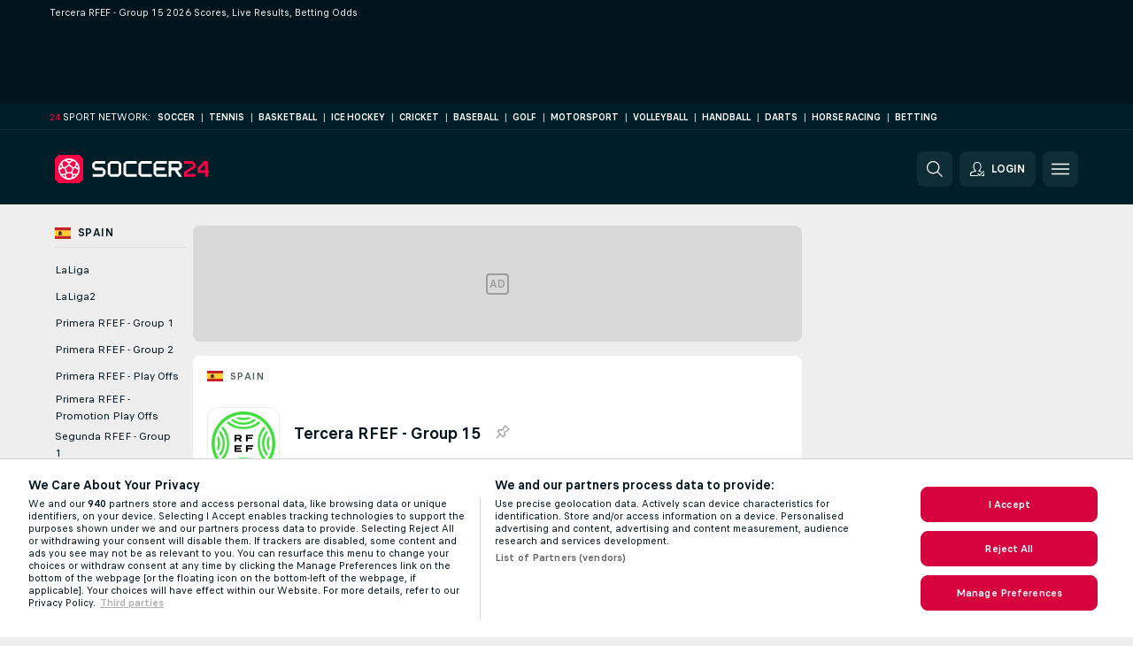

--- FILE ---
content_type: text/html; charset=UTF-8
request_url: https://www.soccer24.com/spain/tercera-rfef-group-15/
body_size: 35000
content:
<!DOCTYPE html>
<html lang="en">
    <head>
        <meta charset="utf-8">
        <title>Tercera RFEF - Group 15 2026 Live Scores, Results &amp; Odds | Soccer24.com</title>
        <script defer src="https://cdn.cookielaw.org/scripttemplates/otSDKStub.js"
            type="text/javascript"
            charset="UTF-8"
            data-domain-script="6b644943-d054-4816-889a-f809fa4f92f5" data-document-language="true"
        >
        </script>
        <link rel="preload" href="https://static.flashscore.com/res/image/data/G4JDrkT1-4Gf0LIEO.png" as="image">
<link rel="preconnect" href="https://100.ds.lsapp.eu/pq_graphql" crossorigin>
<link rel="preconnect" href="https://100.flashscore.ninja" crossorigin>
<link rel="preload" href="https://static.flashscore.com/res/font/LivesportFinderLatin-Regular_Static.woff2" as="font" type="font/woff2" crossorigin>
<link rel="preload" href="https://static.flashscore.com/res/font/LivesportFinderLatin-Bold_Static.woff2" as="font" type="font/woff2" crossorigin>
        <noscript>
            <meta http-equiv="refresh" content="0;url=https://www.flashscore.mobi/" />
        </noscript>
        <meta name="description" content="Check Tercera RFEF - Group 15 livescore, standings, match details and betting odds &amp; odds comparison on Soccer24.com.">
        <meta name="copyright" content="Copyright (c) 2009-2026 Livesport s.r.o.">
        <meta name="robots" content="index,follow" />
        <meta name="viewport" content="width=device-width, initial-scale=1">
	    <meta property="og:title" content="Tercera RFEF - Group 15 2026 Live Scores, Results &amp; Odds | Soccer24.com">
	    <meta property="og:description" content="Check Tercera RFEF - Group 15 livescore, standings, match details and betting odds &amp; odds comparison on Soccer24.com.">
	    <meta property="og:type" content="website">
	    <meta property="og:url" content="https://www.soccer24.com/spain/tercera-rfef-group-15/">
	    <meta property="og:image" content="https://www.soccer24.com/res/_ass/image/og/soccer24.png">
	    <meta name="fb:app_id" content="1339512970233895">
            <link rel="shortcut icon" href="https://static.flashscore.com/res/_fs/image/4_favicons/_ass/soccer24/favicon.ico?v=8">
            <link rel="apple-touch-icon" sizes="180x180" href="https://static.flashscore.com/res/_fs/image/4_favicons/_ass/soccer24/touch-icon-180x180.png?v=8">
            <link rel="icon" type="image/png" sizes="32x32" href="https://static.flashscore.com/res/_fs/image/4_favicons/_ass/soccer24/favicon-32x32.png?v=8">
            <link rel="icon" type="image/png" sizes="16x16" href="https://static.flashscore.com/res/_fs/image/4_favicons/_ass/soccer24/favicon-16x16.png?v=8">
        <link rel="manifest" href="/manifest/1/?v=7">
        <meta name="theme-color" content="#001e28">
            <meta name="google-site-verification" content="_iyumeOSLcteCjuG2KvzVn4WQCU9KXZU14kJVF47cSA" />
<meta name="google-site-verification" content="PNqA7yQ6UUE4fhsK_5R4jGhFRrJGeletoiDcCTwrxh8" />
<meta name="facebook-domain-verification" content="aapw1rs4bvho4bibag5m18zci9k4wk" />

        <link rel="stylesheet" href="https://static.flashscore.com/res/_fs/build/LivesportFinderLatin.b5b9ae1.css">
        <link rel="stylesheet" href="https://static.flashscore.com/res/_fs/build/core.838ccad.css">
        <link rel="stylesheet" href="https://static.flashscore.com/res/_fs/build/variables.5e5bd96.css">
        <link rel="stylesheet" href="https://static.flashscore.com/res/_fs/build/themes.a4e5af4.css">
        <link rel="stylesheet" href="https://static.flashscore.com/res/_fs/build/common.dd5a8cc.css">
        <link rel="stylesheet" href="https://static.flashscore.com/res/_fs/build/components_shared.7255990.css">
        <link rel="stylesheet" href="https://static.flashscore.com/res/_fs/build/cookie.c9f0231.css">
        <link rel="stylesheet" href="https://static.flashscore.com/res/_fs/build/multiLang.e42395f.css">
        <link rel="stylesheet" href="https://static.flashscore.com/res/_fs/build/single_page_app_temp.344cf30.css">
        <link rel="stylesheet" href="https://static.flashscore.com/res/_fs/build/core_common.852f6a3.css">
        <link rel="stylesheet" href="https://static.flashscore.com/res/_fs/build/lsid.f9f1878.css">
        <link rel="stylesheet" href="https://static.flashscore.com/res/_fs/build/componentLibraryTheme2021.9e06a9c.css">
        <link rel="stylesheet" href="https://static.flashscore.com/res/_fs/build/live_header.103dd81.css">
        <link rel="stylesheet" href="https://static.flashscore.com/res/_fs/build/live_sidemenu.83b368b.css">
        <link rel="stylesheet" href="https://static.flashscore.com/res/_fs/build/live_sections.e8ef654.css">
        <link rel="stylesheet" href="https://static.flashscore.com/res/_fs/build/league_onboarding.205502f.css">
        <link rel="stylesheet" href="https://static.flashscore.com/res/_fs/build/live_footer.8dcd350.css">
        <link rel="stylesheet" href="https://static.flashscore.com/res/_fs/build/tabs_filters.1b18cab.css">
        <link rel="stylesheet" href="https://static.flashscore.com/res/_fs/build/live_tabs.ed02cca.css">
        <link rel="stylesheet" href="https://static.flashscore.com/res/_fs/build/headline.5c06c67.css">
        <link rel="stylesheet" href="https://static.flashscore.com/res/_fs/build/heading.7004033.css">
        <link rel="stylesheet" href="https://static.flashscore.com/res/_fs/build/fsnews_scores.6c2d2b4.css">
        <link rel="stylesheet" href="https://static.flashscore.com/res/_fs/build/rssnews.b0bfd58.css">
        <link rel="stylesheet" href="https://static.flashscore.com/res/_fs/build/rssnews_scores.aee54d5.css">
        <link rel="stylesheet" href="https://static.flashscore.com/res/_fs/build/player_table_spa.e6485eb.css">
        <link rel="stylesheet" href="https://static.flashscore.com/res/_fs/build/rest_player_tables.92df54a.css">
        <link rel="stylesheet" href="https://static.flashscore.com/res/_fs/build/ranking.4f1631d.css">
        <link rel="stylesheet" href="https://static.flashscore.com/res/_fs/build/seasonCalendar.871df01.css">
        <link rel="stylesheet" href="https://static.flashscore.com/res/_fs/build/common_category.d6af2ef.css">
        <link rel="stylesheet" href="https://static.flashscore.com/res/_fs/build/standings_draw.33f783a.css">
        <link rel="stylesheet" href="https://static.flashscore.com/res/_fs/build/banner.9044da6.css">
        <link rel="stylesheet" href="https://static.flashscore.com/res/_fs/build/storeBadge.f227bb4.css">
        <link rel="stylesheet" href="https://static.flashscore.com/res/_fs/build/soccer_template.70cbe2c.css">
        <link rel="stylesheet" href="https://static.flashscore.com/res/_fs/build/flashfootball.c17c95d.css">
        <link rel="stylesheet" href="https://static.flashscore.com/res/_fs/build/sport_templates_layouts.fb2c9d0.css">
        <link rel="stylesheet" href="https://static.flashscore.com/res/_fs/build/s24.9d49704.css">
        <link rel="stylesheet" href="https://static.flashscore.com/res/styles/container.100.css">
        <link rel="stylesheet" href="https://static.flashscore.com/res/styles/container.0.css">
        <script type="text/javascript" src="/x/js/browsercompatibility_5.js"></script>
        <script type="text/javascript" defer src="/res/_fs/build/framework.3391317.js"></script>
        <script type="text/javascript" defer src="/x/js/core_100_2289000000.js"></script>
        <script type="text/javascript" defer src="/res/_fs/build/internalTools.5d41de3.js"></script>
        <script type="text/javascript" defer src="/res/_fs/build/initBannerHandler.68a562f.js"></script>
        <script type="text/javascript" defer src="/res/_fs/build/vendors.34fabbc.js"></script>
        <script type="text/javascript" defer src="/res/_fs/build/modules.a54dfe7.js"></script>
        <script type="text/javascript" defer src="/res/_fs/build/serviceStatusBox.187ba10.js"></script>
        <script type="text/javascript" defer src="/res/_fs/build/liveTable.3f0cd4e.js"></script>
        <script type="text/javascript" defer src="/res/_fs/build/myLeaguesMenu.75b895d.js"></script>
        <script type="text/javascript" defer src="/res/_fs/build/mainPageScripts.56d5944.js"></script>
        <script type="text/javascript" defer src="/res/_fs/build/leftMenuCategory.65d7635.js"></script>
        <script type="text/javascript" defer src="/res/_fs/build/globalEvents.682df47.js"></script>
        <script type="text/javascript" src="/x/js/translations-livetable.100.241ae83f.js"></script>
        <script type="text/javascript" src="/x/js/translations-myteamsmenu.100.afcc66c0.js"></script>
        <script type="text/javascript" src="/x/js/translations-headermenu.100.64d7e024.js"></script>
        <script type="text/javascript" src="/x/js/translations-headerpromobar.100.a54dafc7.js"></script>
        <script type="text/javascript" src="/res/_fs/build/runtime.7d7ba8a.js"></script>
        <script type="text/javascript" src="/res/_fs/build/constants.d8ac8f7.js"></script>
        <script type="text/javascript" src="/res/_fs/build/loader.d3dc62f.js"></script>
        <script type="text/javascript" src="/res/_fs/build/myTeamsMenu.eab1027.js"></script>
                <script>
        window.loggingServiceConfig = {"enable":true,"server":"https:\/\/logging-service.livesport.services\/","token":"Y3uhIv5Ges46mMdAZm53akso95sYOogk","percentage_of_sessions_to_log":1};
    </script>
    <script defer src="/res/_fs/build/frontendLogger.d1da8fc.js"></script>

        <script type="text/javascript">
            // <![CDATA[
                cjs.Api.loader.get('cjs').call(function(_cjs) {
                    _cjs.bookmakerSettings = { bookmakersData: {"default":[{"main_bookmaker_id":"16","project_id":"100","geo_ip":"default","name":"bet365","premium_status_id":"1"},{"main_bookmaker_id":"417","project_id":"100","geo_ip":"default","name":"1xBet","premium_status_id":"1"},{"main_bookmaker_id":"5","project_id":"100","geo_ip":"default","name":"Unibet","premium_status_id":"2"}],"KE":[{"main_bookmaker_id":"417","project_id":"100","geo_ip":"KE","name":"1xBet","premium_status_id":"1"},{"main_bookmaker_id":"646","project_id":"100","geo_ip":"KE","name":"Mozzartbetke","premium_status_id":"1"}],"BE":[{"main_bookmaker_id":"619","project_id":"100","geo_ip":"BE","name":"Unibetbe","premium_status_id":"1"}],"ZA":[{"main_bookmaker_id":"781","project_id":"100","geo_ip":"ZA","name":"Easybet","premium_status_id":"1"},{"main_bookmaker_id":"533","project_id":"100","geo_ip":"ZA","name":"Betway South Africa","premium_status_id":"1"},{"main_bookmaker_id":"38","project_id":"100","geo_ip":"ZA","name":"Sportingbet","premium_status_id":"1"}],"NG":[{"main_bookmaker_id":"417","project_id":"100","geo_ip":"NG","name":"1xBet","premium_status_id":"1"},{"main_bookmaker_id":"662","project_id":"100","geo_ip":"NG","name":"Betano.ng","premium_status_id":"1"},{"main_bookmaker_id":"849","project_id":"100","geo_ip":"NG","name":"Betking","premium_status_id":"1"}],"UG":[{"main_bookmaker_id":"417","project_id":"100","geo_ip":"UG","name":"1xBet","premium_status_id":"1"},{"main_bookmaker_id":"533","project_id":"100","geo_ip":"UG","name":"Betway South Africa","premium_status_id":"2"}],"US":[],"GH":[{"main_bookmaker_id":"417","project_id":"100","geo_ip":"GH","name":"1xBet","premium_status_id":"1"},{"main_bookmaker_id":"533","project_id":"100","geo_ip":"GH","name":"Betway South Africa","premium_status_id":"1"}],"CI":[{"main_bookmaker_id":"16","project_id":"100","geo_ip":"CI","name":"bet365","premium_status_id":"1"},{"main_bookmaker_id":"417","project_id":"100","geo_ip":"CI","name":"1xBet","premium_status_id":"1"},{"main_bookmaker_id":"5","project_id":"100","geo_ip":"CI","name":"Unibet","premium_status_id":"2"}],"AL":[],"ZM":[{"main_bookmaker_id":"417","project_id":"100","geo_ip":"ZM","name":"1xBet","premium_status_id":"1"},{"main_bookmaker_id":"533","project_id":"100","geo_ip":"ZM","name":"Betway South Africa","premium_status_id":"1"}],"IT":[{"main_bookmaker_id":"419","project_id":"100","geo_ip":"IT","name":"bet365.it","premium_status_id":"1"},{"main_bookmaker_id":"773","project_id":"100","geo_ip":"IT","name":"BetssonIT","premium_status_id":"1"},{"main_bookmaker_id":"335","project_id":"100","geo_ip":"IT","name":"Lottomatica","premium_status_id":"1"},{"main_bookmaker_id":"322","project_id":"100","geo_ip":"IT","name":"Eurobet.it","premium_status_id":"1"},{"main_bookmaker_id":"188","project_id":"100","geo_ip":"IT","name":"GoldBet","premium_status_id":"1"},{"main_bookmaker_id":"467","project_id":"100","geo_ip":"IT","name":"Planetwin365","premium_status_id":"1"},{"main_bookmaker_id":"159","project_id":"100","geo_ip":"IT","name":"Sisal","premium_status_id":"1"},{"main_bookmaker_id":"199","project_id":"100","geo_ip":"IT","name":"SNAI","premium_status_id":"1"},{"main_bookmaker_id":"823","project_id":"100","geo_ip":"IT","name":"BetflagIT","premium_status_id":"1"}],"TZ":[{"main_bookmaker_id":"417","project_id":"100","geo_ip":"TZ","name":"1xBet","premium_status_id":"1"},{"main_bookmaker_id":"533","project_id":"100","geo_ip":"TZ","name":"Betway South Africa","premium_status_id":"1"}],"FR":[{"main_bookmaker_id":"141","project_id":"100","geo_ip":"FR","name":"Betclic.fr","premium_status_id":"1"},{"main_bookmaker_id":"264","project_id":"100","geo_ip":"FR","name":"Winamax","premium_status_id":"1"},{"main_bookmaker_id":"160","project_id":"100","geo_ip":"FR","name":"Unibet.fr","premium_status_id":"1"},{"main_bookmaker_id":"484","project_id":"100","geo_ip":"FR","name":"ParionsSport","premium_status_id":"1"},{"main_bookmaker_id":"905","project_id":"100","geo_ip":"FR","name":"Betsson.fr","premium_status_id":"1"}],"DE":[{"main_bookmaker_id":"903","project_id":"100","geo_ip":"DE","name":"Winamax.de","premium_status_id":"1"},{"main_bookmaker_id":"759","project_id":"100","geo_ip":"DE","name":"Neobet","premium_status_id":"1"},{"main_bookmaker_id":"194","project_id":"100","geo_ip":"DE","name":"Oddset.de","premium_status_id":"1"},{"main_bookmaker_id":"2","project_id":"100","geo_ip":"DE","name":"bwin","premium_status_id":"1"},{"main_bookmaker_id":"16","project_id":"100","geo_ip":"DE","name":"bet365","premium_status_id":"1"}],"PT":[{"main_bookmaker_id":"545","project_id":"100","geo_ip":"PT","name":"Betano.pt","premium_status_id":"1"},{"main_bookmaker_id":"595","project_id":"100","geo_ip":"PT","name":"Solverde.pt","premium_status_id":"1"}],"TR":[{"main_bookmaker_id":"417","project_id":"100","geo_ip":"TR","name":"1xBet","premium_status_id":"1"}],"RU":[{"main_bookmaker_id":"454","project_id":"100","geo_ip":"RU","name":"Winline.ru","premium_status_id":"1"}],"ID":[],"GR":[{"main_bookmaker_id":"16","project_id":"100","geo_ip":"GR","name":"bet365","premium_status_id":"2"}],"CH":[{"main_bookmaker_id":"16","project_id":"100","geo_ip":"CH","name":"bet365","premium_status_id":"1"}],"CZ":[{"main_bookmaker_id":"49","project_id":"100","geo_ip":"CZ","name":"Tipsport.cz","premium_status_id":"1"},{"main_bookmaker_id":"657","project_id":"100","geo_ip":"CZ","name":"Betano.cz","premium_status_id":"1"},{"main_bookmaker_id":"45","project_id":"100","geo_ip":"CZ","name":"Chance.cz","premium_status_id":"2"},{"main_bookmaker_id":"46","project_id":"100","geo_ip":"CZ","name":"iFortuna.cz","premium_status_id":"2"}],"BG":[{"main_bookmaker_id":"16","project_id":"100","geo_ip":"BG","name":"bet365","premium_status_id":"2"}],"AE":[],"ZW":[{"main_bookmaker_id":"889","project_id":"100","geo_ip":"ZW","name":"PremierBetZW","premium_status_id":"1"}],"US:USDC":[{"main_bookmaker_id":"851","project_id":"100","geo_ip":"US:USDC","name":"BetMGM.us","premium_status_id":"1"},{"main_bookmaker_id":"1133","project_id":"100","geo_ip":"US:USDC","name":"Fanduel","premium_status_id":"1"}],"US:USIA":[{"main_bookmaker_id":"549","project_id":"100","geo_ip":"US:USIA","name":"bet365.us","premium_status_id":"1"},{"main_bookmaker_id":"851","project_id":"100","geo_ip":"US:USIA","name":"BetMGM.us","premium_status_id":"1"},{"main_bookmaker_id":"1133","project_id":"100","geo_ip":"US:USIA","name":"Fanduel","premium_status_id":"1"}],"US:USIL":[{"main_bookmaker_id":"549","project_id":"100","geo_ip":"US:USIL","name":"bet365.us","premium_status_id":"1"},{"main_bookmaker_id":"851","project_id":"100","geo_ip":"US:USIL","name":"BetMGM.us","premium_status_id":"1"},{"main_bookmaker_id":"1133","project_id":"100","geo_ip":"US:USIL","name":"Fanduel","premium_status_id":"1"}],"US:USKS":[{"main_bookmaker_id":"549","project_id":"100","geo_ip":"US:USKS","name":"bet365.us","premium_status_id":"1"},{"main_bookmaker_id":"851","project_id":"100","geo_ip":"US:USKS","name":"BetMGM.us","premium_status_id":"1"},{"main_bookmaker_id":"1133","project_id":"100","geo_ip":"US:USKS","name":"Fanduel","premium_status_id":"1"}],"US:USKY":[{"main_bookmaker_id":"549","project_id":"100","geo_ip":"US:USKY","name":"bet365.us","premium_status_id":"1"},{"main_bookmaker_id":"851","project_id":"100","geo_ip":"US:USKY","name":"BetMGM.us","premium_status_id":"1"},{"main_bookmaker_id":"1133","project_id":"100","geo_ip":"US:USKY","name":"Fanduel","premium_status_id":"1"}],"US:USMS":[{"main_bookmaker_id":"851","project_id":"100","geo_ip":"US:USMS","name":"BetMGM.us","premium_status_id":"1"}],"US:USNC":[{"main_bookmaker_id":"549","project_id":"100","geo_ip":"US:USNC","name":"bet365.us","premium_status_id":"1"},{"main_bookmaker_id":"851","project_id":"100","geo_ip":"US:USNC","name":"BetMGM.us","premium_status_id":"1"},{"main_bookmaker_id":"1133","project_id":"100","geo_ip":"US:USNC","name":"Fanduel","premium_status_id":"1"}],"US:USNJ":[{"main_bookmaker_id":"549","project_id":"100","geo_ip":"US:USNJ","name":"bet365.us","premium_status_id":"1"},{"main_bookmaker_id":"851","project_id":"100","geo_ip":"US:USNJ","name":"BetMGM.us","premium_status_id":"1"},{"main_bookmaker_id":"1133","project_id":"100","geo_ip":"US:USNJ","name":"Fanduel","premium_status_id":"1"}],"US:USNV":[{"main_bookmaker_id":"851","project_id":"100","geo_ip":"US:USNV","name":"BetMGM.us","premium_status_id":"1"}],"US:USNY":[{"main_bookmaker_id":"851","project_id":"100","geo_ip":"US:USNY","name":"BetMGM.us","premium_status_id":"1"},{"main_bookmaker_id":"1133","project_id":"100","geo_ip":"US:USNY","name":"Fanduel","premium_status_id":"1"}],"US:USOH":[{"main_bookmaker_id":"549","project_id":"100","geo_ip":"US:USOH","name":"bet365.us","premium_status_id":"1"},{"main_bookmaker_id":"851","project_id":"100","geo_ip":"US:USOH","name":"BetMGM.us","premium_status_id":"1"},{"main_bookmaker_id":"1133","project_id":"100","geo_ip":"US:USOH","name":"Fanduel","premium_status_id":"1"}],"US:USTN":[{"main_bookmaker_id":"549","project_id":"100","geo_ip":"US:USTN","name":"bet365.us","premium_status_id":"1"},{"main_bookmaker_id":"851","project_id":"100","geo_ip":"US:USTN","name":"BetMGM.us","premium_status_id":"1"},{"main_bookmaker_id":"1133","project_id":"100","geo_ip":"US:USTN","name":"Fanduel","premium_status_id":"1"}],"US:USVT":[{"main_bookmaker_id":"851","project_id":"100","geo_ip":"US:USVT","name":"BetMGM.us","premium_status_id":"1"},{"main_bookmaker_id":"1133","project_id":"100","geo_ip":"US:USVT","name":"Fanduel","premium_status_id":"1"}],"US:USWY":[{"main_bookmaker_id":"851","project_id":"100","geo_ip":"US:USWY","name":"BetMGM.us","premium_status_id":"1"},{"main_bookmaker_id":"1133","project_id":"100","geo_ip":"US:USWY","name":"Fanduel","premium_status_id":"1"}],"US:USIN":[{"main_bookmaker_id":"549","project_id":"100","geo_ip":"US:USIN","name":"bet365.us","premium_status_id":"1"},{"main_bookmaker_id":"851","project_id":"100","geo_ip":"US:USIN","name":"BetMGM.us","premium_status_id":"1"},{"main_bookmaker_id":"1133","project_id":"100","geo_ip":"US:USIN","name":"Fanduel","premium_status_id":"1"}],"US:USVA":[{"main_bookmaker_id":"549","project_id":"100","geo_ip":"US:USVA","name":"bet365.us","premium_status_id":"1"},{"main_bookmaker_id":"851","project_id":"100","geo_ip":"US:USVA","name":"BetMGM.us","premium_status_id":"1"},{"main_bookmaker_id":"1133","project_id":"100","geo_ip":"US:USVA","name":"Fanduel","premium_status_id":"1"}],"US:USWV":[{"main_bookmaker_id":"851","project_id":"100","geo_ip":"US:USWV","name":"BetMGM.us","premium_status_id":"1"},{"main_bookmaker_id":"1133","project_id":"100","geo_ip":"US:USWV","name":"Fanduel","premium_status_id":"1"}],"HR":[]} };
                });
                //used in LiveTableStaticLeagues
                var pageType = "tournament_page", sportId = 1;
		                    var dataLayer = dataLayer || [];

		function otAfterCallback() {
		    window.setTimeout(() => {
		        try {
		            if (!window.hasOTAfterCallbackProceeded) {
		                dataLayer.push({event:'gdpr_consent',user_consent:'agree'});
		                document.dispatchEvent(new Event('onetrust'));
		            }
		        } catch(e) {
		            console.error(e);
		        }
		        window.hasOTAfterCallbackProceeded = true;
		    }, 0);
		};

		function otCallback() {
		    document.dispatchEvent(new Event("oneTrustLoaded"));
		    window.oneTrustLoaded = true;

		    if (typeof cjs === 'undefined') {
		        return;
		    }

		    if (!window.hasOTCallbackProceeded) {
		        cjs.Api.loader.get('cjs').call(function(_cjs) {
		            _cjs.Api.loader.get('onetrust').fulfill(cb => { cb() });
		        });
		    }

		    window.hasOTCallbackProceeded = true;
		};

		function OptanonWrapper() {
		    dataLayer.push({event:"OneTrustGroupsUpdated"});
		    try {
		        if (typeof __tcfapi === "function") {
		            __tcfapi("getTCData",2,(e) => {
		                if (e !== null) {
		                    otCallback();
		                    if (e.eventStatus === 'useractioncomplete' || e.eventStatus === 'tcloaded') {
		                        otAfterCallback();
		                    };
		                };
		            });
		        } else if (typeof OneTrust === "object") {
		            otCallback();
		            if (!OneTrust.IsAlertBoxClosed()) {
		                OneTrust.OnConsentChanged(() => otAfterCallback());
		            }
		        } else {
		            otCallback();
		        }
		    } catch(e) {
		        console.error(e);
		    }
		};
            // ]]>
        </script>
    </head>
<body class="responsive background-add-off brand--flashscore soccer _ass flat pid_100 mgc   tournament-page twoLineLayout  light-bg-1 v3 bg3 seoTopWrapperHidden" data-analytics-page-type="tournament_page">
<div class="otPlaceholder otPlaceholder--hidden">
    <div class="skOT skOT--ot">
        <div class="skOT__co">
            <div class="skOT__ti"></div>
            <div class="skOT__te"></div>
            <div class="skOT__te"></div>
            <div class="skOT__te"></div>
            <div class="skOT__te"></div>
        </div>
        <div class="skOT__co">
            <div class="skOT__ti"></div>
            <div class="skOT__te"></div>
            <div class="skOT__te"></div>
            <div class="skOT__te"></div>
        </div>
    </div>
</div>
<script type="text/javascript">
    if(!document.cookie.match(/^(.*;)?\s*OptanonAlertBoxClosed\s*=\s*[^;]+(.*)?$/) && !window.localStorage.getItem("onetrust_placeholder")){
        document.getElementsByClassName("otPlaceholder")[0].classList.remove("otPlaceholder--hidden");
    }

    document.addEventListener("click", function (e) {

        var element = e.target.parentNode;
    if(element === document) element = document.body;

        if (element !== null && (element.classList.contains("ot-button-group") ||
                (element.classList.contains("ot-btn-subcntr")) ||
                (element.classList.contains("ot-btn-container")) ||
                (element.id === "onetrust-button-group") ||
                (element.id === "onetrust-close-btn-container") ||
                (element.id === "ot-pc-content") ||
                (e.target.closest(".otPlaceholder")))

        )  {
            window.localStorage.setItem("onetrust_placeholder", 1);
            document.getElementsByClassName("otPlaceholder")[0].classList.add("otPlaceholder--hidden");
        }
    }, false);

</script>
<script type="text/javascript">
    const defaultTheme = "";
    const usersTheme = window.localStorage.getItem("theme");
    if(!usersTheme && defaultTheme) {
        cjs.Api.darkModeLocal.setDarkThemeAsDefault();
    }

    cjs.Api.darkModeLocal.setThemeClass()
</script>

<div id="zoneContainer-background" data-zone-group="background"></div>
<div class="seoAdWrapper"><div class="seoTop">
    <div class="seoTop__content">
        <h1>Tercera RFEF - Group 15 2026 Scores, Live Results, Betting Odds</h1>
    </div>
</div>

<script>
    cjs.Api.localLsid.beforeLoad((isLoggedIn) => {
        if (isLoggedIn) {
            const seoTopElement = document.getElementsByClassName('seoTop')[0];
            seoTopElement.style.display = 'none';
            seoTopElement.classList.add('seoTopHidden');
            document.body.classList.add('isLoggedIn');
            document.body.classList.remove('seoTopWrapperHidden');
        }
    });
</script>

<div id="zoneContainer-top" data-zone-group="top"></div>

<div id="zoneContainer-responsive_fixed_bottom" data-zone-group="responsive_fixed_bottom"></div>
</div><div class="x24network">
    <div class="x24network__content">
        <div class="x24network__brand">
            <span class="x24network__brandNumber">24</span>
            <span class="x24network__brandItem">Sport network:</span>
        </div>
        <div class="x24network__list">
            <a href="https://www.soccer24.com/" class="x24network__item">Soccer</a>
            <div class="x24network__separator">|</div>
            <a href="https://www.tennis24.com/" class="x24network__item">Tennis</a>
            <div class="x24network__separator">|</div>
            <a href="https://www.basketball24.com/" class="x24network__item">Basketball</a>
            <div class="x24network__separator">|</div>
            <a href="https://www.icehockey24.com/" class="x24network__item">Ice Hockey</a>
            <div class="x24network__separator">|</div>
            <a href="https://www.cricket24.com/" class="x24network__item">Cricket</a>
            <div class="x24network__separator">|</div>
            <a href="https://www.baseball24.com/" class="x24network__item">Baseball</a>
            <div class="x24network__separator">|</div>
            <a href="https://www.golflive24.com/" class="x24network__item">Golf</a>
            <div class="x24network__separator">|</div>
            <a href="https://www.motorsport24.com/" class="x24network__item">Motorsport</a>
            <div class="x24network__separator">|</div>
            <a href="https://www.volleyball24.com/" class="x24network__item">Volleyball</a>
            <div class="x24network__separator">|</div>
            <a href="https://www.handball24.com/" class="x24network__item">Handball</a>
            <div class="x24network__separator">|</div>
            <a href="https://www.darts24.com/" class="x24network__item">Darts</a>
            <div class="x24network__separator">|</div>
            <a href="https://www.horseracing24.com/" class="x24network__item">Horse Racing</a>
                <div class="x24network__separator">|</div>
                <a href="/reviews/" class="x24network__item">Betting</a>
        </div>
    </div>
</div>

<header class="header">
    <img src="https://static.flashscore.com/res/_fs/image/2_others/bg.png" alt="" fetchpriority="high" class="header__bg">
    <div class="header__content">
        <a class="header__logoWrapper" href="/">
            <svg class="header__logo" preserveAspectRatio="xMinYMid meet" xmlns="http://www.w3.org/2000/svg" viewBox="0 0 218 40"><g fill="none"><path d="M53.453 30.707v-3.494a.14.14 0 0 1 .154-.146H67.12a.753.753 0 0 0 .76-.76v-3.8a.753.753 0 0 0-.76-.76H56.973a1.333 1.333 0 0 1-.82-.334l-3.126-3.1a1.333 1.333 0 0 1-.334-.82v-4.4c.015-.303.132-.592.334-.82l3.126-3.1c.228-.2.517-.319.82-.333h13.794a.147.147 0 0 1 .153.153v3.494a.14.14 0 0 1-.153.146h-13.52a.753.753 0 0 0-.754.76v3.8a.747.747 0 0 0 .754.76h10.146c.304.015.593.132.82.334l3.134 3.126c.2.228.319.517.333.82v4.347a1.333 1.333 0 0 1-.333.82l-3.134 3.127a1.334 1.334 0 0 1-.82.333H53.607a.147.147 0 0 1-.154-.153zm24.72-.18L75.047 27.4a1.333 1.333 0 0 1-.334-.82V13.12c.015-.303.132-.593.334-.82l3.126-3.127c.228-.2.517-.319.82-.333h10.4c.304.014.593.132.82.333L93.34 12.3c.201.227.319.517.333.82v13.46a1.333 1.333 0 0 1-.333.82l-3.127 3.127a1.333 1.333 0 0 1-.82.333h-10.4a1.333 1.333 0 0 1-.82-.333zm1.094-3.46h9.873a.753.753 0 0 0 .76-.76V13.393a.753.753 0 0 0-.76-.76h-9.873a.753.753 0 0 0-.76.76v12.914a.753.753 0 0 0 .76.76zm20.926 3.46L97.067 27.4a1.333 1.333 0 0 1-.334-.82V13.093a1.3 1.3 0 0 1 .334-.82l3.126-3.1c.228-.2.517-.319.82-.333h14.547a.147.147 0 0 1 .153.153v3.494a.14.14 0 0 1-.153.146h-14.273a.753.753 0 0 0-.76.76v12.914a.753.753 0 0 0 .76.76h14.273a.14.14 0 0 1 .153.146v3.494a.147.147 0 0 1-.153.153h-14.547a1.334 1.334 0 0 1-.82-.333zm21.26 0-3.126-3.127a1.333 1.333 0 0 1-.334-.82V13.093a1.3 1.3 0 0 1 .334-.82l3.126-3.1c.228-.2.517-.319.82-.333h14.547a.147.147 0 0 1 .153.153v3.494a.14.14 0 0 1-.153.146h-14.273a.753.753 0 0 0-.76.76v12.914a.753.753 0 0 0 .76.76h14.273a.14.14 0 0 1 .153.146v3.494a.147.147 0 0 1-.153.153h-14.547a1.334 1.334 0 0 1-.82-.333zm21.274 0L139.6 27.4a1.333 1.333 0 0 1-.34-.82V13.12c.016-.304.136-.594.34-.82l3.127-3.127c.227-.2.516-.319.82-.333h14.513a.147.147 0 0 1 .153.153v3.494a.14.14 0 0 1-.153.146h-14.253a.753.753 0 0 0-.76.76v3.8a.753.753 0 0 0 .76.76h11.24a.147.147 0 0 1 .153.154V21.6a.147.147 0 0 1-.153.147h-11.24a.753.753 0 0 0-.76.76v3.8a.753.753 0 0 0 .76.76h14.253a.14.14 0 0 1 .153.146v3.494a.147.147 0 0 1-.153.153h-14.527a1.334 1.334 0 0 1-.806-.333zm17.78.18V8.993a.147.147 0 0 1 .153-.153h14.553c.304.014.593.132.82.333l3.127 3.127c.201.227.319.517.333.82v4.373a1.333 1.333 0 0 1-.333.82l-3.1 3.1a1.333 1.333 0 0 1-.82.334h-1.733c-.12 0-.154.06-.094.186l5.98 8.734c.06.12 0 .18-.093.18h-4.1a.314.314 0 0 1-.273-.154l-5.86-8.566a1.067 1.067 0 0 0-.76-.394h-3.22a.753.753 0 0 0-.76.76v8.2a.147.147 0 0 1-.154.154h-3.513a.147.147 0 0 1-.153-.14zm4.56-12.754h9.873a.753.753 0 0 0 .76-.76v-3.8a.76.76 0 0 0-.76-.76h-9.873a.753.753 0 0 0-.76.76v3.8a.753.753 0 0 0 .76.76z" fill="#FFF"/><path d="M182.527 30.707v-6.254c.016-.297.16-.574.393-.76l11.573-7.473a.46.46 0 0 0 .187-.333v-2.494a.76.76 0 0 0-.76-.76h-11.24a.14.14 0 0 1-.153-.146V8.993a.147.147 0 0 1 .153-.153h11.513c.304.014.593.132.82.333l3.127 3.127c.201.227.319.517.333.82v4.313c-.016.298-.16.575-.393.76L186.507 25.7a.453.453 0 0 0-.18.333v.88a.147.147 0 0 0 .146.154h11.847a.14.14 0 0 1 .153.146v3.494a.147.147 0 0 1-.153.153h-15.64a.147.147 0 0 1-.153-.153zm29.613 0v-6.194c0-.273-.153-.333-.333-.153l-1.06 1.067a.4.4 0 0 1-.274.12h-8.813a.147.147 0 0 1-.153-.154v-6.226a2.26 2.26 0 0 1 .52-1.334l8.566-8.9a.267.267 0 0 1 .24-.12h4.954a.147.147 0 0 1 .153.154V21.6a.14.14 0 0 0 .147.147h1.22a.14.14 0 0 1 .146.153v3.493a.14.14 0 0 1-.146.154h-1.247a.14.14 0 0 0-.147.153v5.007a.147.147 0 0 1-.153.153h-3.493a.147.147 0 0 1-.127-.153zm-6.667-8.96H212a.14.14 0 0 0 .153-.147v-8.48c0-.273-.153-.333-.333-.12l-6.167 6.407a1.513 1.513 0 0 0-.333.853v1.333a.14.14 0 0 0 .14.154h.013zM34.667 0H5.333L0 5.333v29.334L5.333 40h29.334L40 34.667V5.333z" fill="#FF0046"/><path d="M30.607 9.393A15 15 0 1 0 35 20a14.9 14.9 0 0 0-4.393-10.607zm.606 4.16a12.893 12.893 0 0 1 1.654 5.174l-2.774-1.56 1.12-3.614zm-2.073-2.7c.196.2.382.4.56.6l-1.64 5.374-2 .6-4.993-3.634v-2.04L25.82 8.42a12.9 12.9 0 0 1 3.32 2.433zM20 7.067a13 13 0 0 1 3.46.466L20 9.953l-3.467-2.42A13.02 13.02 0 0 1 20 7.067zm-9.147 3.786a12.9 12.9 0 0 1 3.334-2.42l4.753 3.334v2.04l-5 3.633-2-.6-1.673-5.373.586-.614zm-2.073 2.7 1.12 3.614-2.773 1.56a12.893 12.893 0 0 1 1.653-5.174zm2.073 15.594a8.027 8.027 0 0 1-.326-.347h3.033l.987 2.933a12.933 12.933 0 0 1-3.694-2.586zm3.027-2.414H8.953a12.767 12.767 0 0 1-1.84-5.626l4.147-2.334 2.127.667 1.92 5.893-1.427 1.4zm9.1 5.854a13.013 13.013 0 0 1-5.967 0l-1.52-4.54L17.14 26.4h5.713l1.647 1.647-1.52 4.54zm-.1-8.187h-5.767l-1.786-5.493 4.666-3.394 4.667 3.394-1.78 5.493zm6.26 4.747a12.933 12.933 0 0 1-3.693 2.586l.986-2.933h3.034c-.074.12-.214.233-.327.347zm-3.027-2.414-1.386-1.4 1.913-5.893 2.127-.667 4.146 2.334a12.767 12.767 0 0 1-1.84 5.626h-4.96z" fill="#FFF"/></g></svg>
        </a>
            <a id="bonus-comparison-gift" href="#" class="header__block header__block--gift">
                <div class="header__button header__button">
                    <svg class="header__icon header__icon">
                        <use xlink:href="/res/_fs/image/13_symbols/action.svg?serial=1741#gift"></use>
                    </svg>
                </div>
            </a>
            <script>
                cjs.Api.loader.get("geoIpResolver").call((geoIp) => {
                    const geoUrls = {"ZA":"/betting/bonus/"};
                    if (geoUrls[geoIp]) {
                        const link = document.getElementById("bonus-comparison-gift");
                        link.setAttribute("href", geoUrls[geoIp]);
                        link.classList.add("isVisible");
                    }
                });
            </script>
            <div id="searchWindow" class="header__block header__block--search">
                <div role="button" class="header__button">
                    <svg class="header__icon header__icon--search">
                        <use xlink:href="/res/_fs/image/13_symbols/action.svg?serial=1741#search"></use>
                    </svg>
                </div>
            </div>
            <div id="header__block--user-menu" class="header__block header__block--user">
                <script>
                    cjs.Api.localLsid.beforeLoad((isLoggedIn, name) => {
                        document.write('' +
                                '<div id="user-menu" role="button" class="header__button header__button--user">' +
                                '<svg class="header__icon header__icon--user">' +
                                '<use xlink:href="' + ("/res/_fs/image/13_symbols/action.svg?serial=1741#user-logged-in") + '"/>' +
                                '</svg>' +
                                (isLoggedIn
                                        ? '<span class="header__text header__text--user header__text--loggedIn">' + name + '</span>'
                                        : '<span class="header__text header__text--user">Login</span>') +
                                '</div>');
                    });
                </script>
            </div>
        <div id="hamburger-menu"  class="header__block header__block--menu">
            <div role="button" class="header__button">
                <svg class="header__icon header__icon--menu">
                    <use xlink:href="/res/_fs/image/13_symbols/action.svg?serial=1741#menu"></use>
                </svg>
            </div>
        </div>
            <script defer type="text/javascript" src="/res/_fs/build/autotrack.ff73da9.js"></script>
        <script defer type="text/javascript" src="/res/_fs/build/loginClient.5fa2cd0.js"></script>
        <script defer type="text/javascript" src="/res/_fs/build/headerMenu.059a184.js"></script>
        <script defer type="text/javascript" src="/res/_fs/build/bonusComparisonGift.9f4e902.js"></script>
        <script type="text/javascript">
            window.headerMenuEnvironment = {"lsidEnabled":true,"langBoxEnabled":true,"langBoxData":{"shortName":"en","fullName":"English","list":[{"id":1001,"projectId":100,"shortName":"bg","url":"\/bg\/","localLang":"Български език","localLangName":"Български език","onclickUrl":"bg"},{"id":1002,"projectId":100,"shortName":"cs","url":"\/cz\/","localLang":"Čeština","localLangName":"Čeština","onclickUrl":"cz"},{"id":1003,"projectId":100,"shortName":"da","url":"\/dk\/","localLang":"Dansk","localLangName":"Dansk","onclickUrl":"dk"},{"id":1004,"projectId":100,"shortName":"de","url":"\/de\/","localLang":"Deutsch","localLangName":"Deutsch","onclickUrl":"de"},{"id":1005,"projectId":100,"shortName":"el","url":"\/gr\/","localLang":"Ελληνικά","localLangName":"Ελληνικά","onclickUrl":"gr"},{"id":1006,"projectId":100,"shortName":"es","url":"\/es\/","localLang":"Español","localLangName":"Español","onclickUrl":"es"},{"id":1007,"projectId":100,"shortName":"fi","url":"\/fi\/","localLang":"Suomi","localLangName":"Suomi","onclickUrl":"fi"},{"id":1008,"projectId":100,"shortName":"fr","url":"\/fr\/","localLang":"Français","localLangName":"Français","onclickUrl":"fr"},{"id":1009,"projectId":100,"shortName":"ge","url":"\/ge\/","localLang":"ქართული ენა","localLangName":"ქართული ენა","onclickUrl":"ge"},{"id":1010,"projectId":100,"shortName":"hr","url":"\/hr\/","localLang":"Hrvatski","localLangName":"Hrvatski","onclickUrl":"hr"},{"id":1011,"projectId":100,"shortName":"hu","url":"\/hu\/","localLang":"Magyar","localLangName":"Magyar","onclickUrl":"hu"},{"id":1012,"projectId":100,"shortName":"id","url":"\/id\/","localLang":"Bahasa Indonesia","localLangName":"Bahasa Indonesia","onclickUrl":"id"},{"id":1013,"projectId":100,"shortName":"it","url":"\/it\/","localLang":"Italiano","localLangName":"Italiano","onclickUrl":"it"},{"id":1014,"projectId":100,"shortName":"ja","url":"\/jp\/","localLang":"日本語","localLangName":"日本語","onclickUrl":"jp"},{"id":1015,"projectId":100,"shortName":"ko","url":"\/kr\/","localLang":"한국어","localLangName":"한국어","onclickUrl":"kr"},{"id":1016,"projectId":100,"shortName":"kk","url":"\/kz\/","localLang":"Қазақ","localLangName":"Қазақ","onclickUrl":"kz"},{"id":1017,"projectId":100,"shortName":"ms","url":"\/my\/","localLang":"Bahasa Melayu","localLangName":"Bahasa Melayu","onclickUrl":"my"},{"id":1018,"projectId":100,"shortName":"nl","url":"\/nl\/","localLang":"Nederlands","localLangName":"Nederlands","onclickUrl":"nl"},{"id":1019,"projectId":100,"shortName":"pl","url":"\/pl\/","localLang":"Polski","localLangName":"Polski","onclickUrl":"pl"},{"id":1020,"projectId":100,"shortName":"pt","url":"\/pt\/","localLang":"Português","localLangName":"Português","onclickUrl":"pt"},{"id":1021,"projectId":100,"shortName":"pt-br","url":"\/br\/","localLang":"Português (Brasil)","localLangName":"Português (Brasil)","onclickUrl":"br"},{"id":1022,"projectId":100,"shortName":"ro","url":"\/ro\/","localLang":"Română","localLangName":"Română","onclickUrl":"ro"},{"id":1023,"projectId":100,"shortName":"ru","url":"\/ru\/","localLang":"Русский (Международный)","localLangName":"Русский (Международный)","onclickUrl":"ru"},{"id":1024,"projectId":100,"shortName":"sk","url":"\/sk\/","localLang":"Slovenčina","localLangName":"Slovenčina","onclickUrl":"sk"},{"id":1025,"projectId":100,"shortName":"sl","url":"\/si\/","localLang":"Slovenščina","localLangName":"Slovenščina","onclickUrl":"si"},{"id":1026,"projectId":100,"shortName":"sv","url":"\/se\/","localLang":"Svenska","localLangName":"Svenska","onclickUrl":"se"},{"id":1027,"projectId":100,"shortName":"tl","url":"\/ph\/","localLang":"Tagalog na wika","localLangName":"Tagalog na wika","onclickUrl":"ph"},{"id":1028,"projectId":100,"shortName":"tr","url":"\/tr\/","localLang":"Türkçe","localLangName":"Türkçe","onclickUrl":"tr"},{"id":1029,"projectId":100,"shortName":"ua","url":"\/ua\/","localLang":"Українська","localLangName":"Українська","onclickUrl":"ua"},{"id":1030,"projectId":100,"shortName":"vi","url":"\/vn\/","localLang":"Tiếng Việt","localLangName":"Tiếng Việt","onclickUrl":"vn"}]},"langBoxDataByGeoIps":[]};
            window.isFlashfootball = false;
            window.isDetail = false;
            window.mobileBannerConfig = null;
        </script>
    </div>
</header>
    <script type="text/javascript">
        cjs.defaultTopLeagues = ["6_100_SW9D1eZo","6_128_Mg9H0Flh","1_1_8bP2bXmH","1_198_dYlOSQOD","1_6_xGrwqq16","1_6_KQMVOQ0g","1_6_ClDjv3V5","1_6_G2HlWGUp","1_77_KIShoMk3","1_81_W6BOzpK2","1_98_COuk57Ci","1_139_Or1bBrWD","1_176_QVmLl54o","1_8_YoSkIXsp","1_8_lvUBR5F8","1_6_A9yxE9Ke","1_6_GfRbsVWM","2_9011_tItR6sEf","2_9011_nZi4fKds","2_9011_65k5lHxU","2_9012_Sd2Q088D","2_9012_hl1W8RZs","2_9012_6g0xhggi","2_9011_MP4jLdJh","2_9012_0G3fKGYb","3_6_naL1J006","3_6_fT0n14Vt","3_6_YJaj0Opm","3_77_nD0vn2bU","3_81_ncAkL5qn","3_83_xn32I3T4","3_98_h2HoKRSi","3_176_0fiHAulF","3_191_MLmY2yB1","3_200_IBmris38","4_62_QR1GYbvD","7_6_KK4FaFV3","7_77_rBi9iqU7","7_81_Mmsc26yL","15_8_Mmkx9baa","13_24_06GGMnLC","13_93_bJodxXR8","34_7300_EcSVXVwf"];
    </script>
<div class="container">
<div class="container__content content">
<div class="container__main" id="main">
<div class="container__mainInner" id="tc">
<div class="container__bannerZone" id="rc-top"><div id="rccontent">
<div id="zoneContainer-right_top" data-zone-group="right_top"></div>
<div class="scrolling-banner-wrap">
<div id="zoneContainer-right_zone_1" data-zone-group="right_zone_1"></div>

<div id="zoneContainer-right_zone_2" data-zone-group="right_zone_2"></div>

<div id="zoneContainer-right_zone_4" data-zone-group="right_zone_4"></div>

<div id="zoneContainer-right_zone_5" data-zone-group="right_zone_5"></div>
</div><div></div></div></div><main class="container__liveTableWrapper tournament_page" id="mc">
<div id="box-over-content-revive" class="boxOverContentRevive">
    <div class="boxOverContentRevive__placeholder">
        <span class="boxOverContentRevive__placeholderText">AD</span>
    </div>
    
<div id="zoneContainer-box_over_content" data-zone-group="box_over_content"></div>

</div>
<script>
    (typeof window.initBoxOverContentIframe == 'function' || function() {
        window.initBoxOverContentIframe = true
    })();
</script>
<div id="box-over-content-b" class="boxOverContent--b"><script type="text/javascript">cjs.Api.loader.get("cjs").call(function(_cjs) { _cjs.Api.loader.get("boxContentManager").call(function(boxContentManager) { boxContentManager.setSupportedGeoIPGroups(["default","KE","BE","ZA","NG","UG","US","GH","CI","AL","ZM","IT","TZ","FR","DE","PT","TR","RU","ID","GR","CH","CZ","BG","AE","ZW","US:USDC","US:USIA","US:USIL","US:USKS","US:USKY","US:USMS","US:USNC","US:USNJ","US:USNV","US:USNY","US:USOH","US:USTN","US:USVT","US:USWY","US:USIN","US:USVA","US:USWV","HR"]); _cjs.Api.boxOverContentHandler.showPlaceholders(); }); });</script></div><script>
            cjs.Api.boxOverContentHandler.showPlaceholders(true);
            cjs.Api.loader.get("geoIpResolver").call(function () {
                if (!cjs.geoIP) {
                    cjs.Api.boxOverContentHandler.clearPlaceholders();
                }
            });
          </script><div id="notifications-alert-wrapper" style="display: none;"></div><div class="container__livetable"><div class="container__heading"><div id="fscon"></div>
<h2 class="breadcrumb"><span class="breadcrumb__flag flag fl_176"></span><a class="breadcrumb__link" href="/spain/">Spain</a></h2><div class="heading">
    <img class="heading__logo heading__logo--1" src="https://static.flashscore.com/res/image/data/G4JDrkT1-4Gf0LIEO.png" alt="Tercera RFEF - Group 15">
    <div class="heading__title">
        <div class="heading__name">Tercera RFEF - Group 15</div>
        <div id="toMyLeagues" class="heading__pinElement"></div>
    </div>
    <div class="heading__info">2025/2026</div>

    <div id="timeline" class="heading__timeline"></div>
    <script defer type="text/javascript" src="/res/_fs/build/timeline.2bf3960.js"></script>
    <script>
        window.leaguePageHeaderData = {
            projectId: 100,
            tournamentId: "dEbGAGJr",
            tournamentStageId: "zicqJKCG",
            tournamentTemplateId: "rHs2bsWN",
            dataServiceBaseUrl: "https://100.ds.lsapp.eu/pq_graphql",
            USTimeFormat: false,
            trans: {
                competitionFormat: "Competition format",
                endOfTheSeason: "Champions ceremony",
            },
        }
    </script>
    <script>window.tournamentId = "dEbGAGJr";</script>
</div>

<script>
    (() => {
        function reloadToggleIcon(_cjs) {
            const elem = document.getElementById("toMyLeagues");
            if (elem) elem.innerHTML = _cjs.myLeagues.getToggleIcon("1_176_rHs2bsWN", true);
        }
        cjs.Api.loader.get('cjs').call(function(_cjs) {
            reloadToggleIcon(_cjs);
            _cjs.myLeagues.registerCallback('add', function () { reloadToggleIcon(_cjs) });
            _cjs.myLeagues.registerCallback('remove', function () { reloadToggleIcon(_cjs) });
            const lsidClient = _cjs.dic.get('lsidClientFactory').getInstance();
            lsidClient.storage.getInnerDataObservable(["myLeagues"]).subscribe(function () { reloadToggleIcon(_cjs) });
        });
    })();
</script>
<div class="tabs"><div class="tabs__group"><a href="/spain/tercera-rfef-group-15/" id="li0" class="tabs__tab summary selected" >Summary</a><a href="/spain/tercera-rfef-group-15/odds/" id="li1" class="tabs__tab odds_comparison" >Odds</a><a href="/spain/tercera-rfef-group-15/results/" id="li2" class="tabs__tab results" >Results</a><a href="/spain/tercera-rfef-group-15/fixtures/" id="li3" class="tabs__tab fixtures" >Fixtures</a><a href="/spain/tercera-rfef-group-15/standings/" id="li4" class="tabs__tab standings_table" >Standings</a><a href="/spain/tercera-rfef-group-15/archive/" id="li5" class="tabs__tab archive" >Archive</a></div></div><script type="text/javascript">cjs.Api.loader.get('cjs').call(function (_cjs) { document.addEventListener('DOMContentLoaded', () => { window.display_banners(); }); });</script></div>
<div class="container__fsbody" id="fsbody">
<div id="live-table">
    <script>
        document.body.classList.toggle("loading", true);
    </script>
    <div class="loadingOverlay">
    <div class="loadingAnimation">
        <div class="loadingAnimation__text">Loading...</div>
    </div>
</div>
<div class="sk">
    <div class="sk__bl">
        <div class="sk__w">
            <div></div>
            <div></div>
            <div></div>
            <div></div>
            <div></div>
            <div></div>
            <div></div>
            <div></div>
            <div></div>
            <div></div>
        </div>
        <div class="sk__h"></div>
        <div class="sk__r ska__chb">
            <div></div>
            <div></div>
            <div></div>
            <div></div>
        </div>
        <div class="sk__r sk__r--a ska__chb">
            <div></div>
            <div></div>
            <div></div>
            <div></div>
        </div>
        <div class="sk__r sk__r--a ska__chb">
            <div></div>
            <div></div>
            <div></div>
            <div></div>
        </div>
        <div class="sk__r ska__chb">
            <div></div>
            <div></div>
            <div></div>
            <div></div>
        </div>
        <div class="sk__r sk__r--a ska__chb">
            <div></div>
            <div></div>
            <div></div>
            <div></div>
        </div>
        <div class="sk__h"></div>
        <div class="sk__r ska__chb">
            <div></div>
            <div></div>
            <div></div>
            <div></div>
        </div>
        <div class="sk__r ska__chb">
            <div></div>
            <div></div>
            <div></div>
            <div></div>
        </div>
        <div class="sk__r sk__r--a ska__chb">
            <div></div>
            <div></div>
            <div></div>
            <div></div>
        </div>
        <div class="sk__h"></div>
        <div class="sk__r ska__chb">
            <div></div>
            <div></div>
            <div></div>
            <div></div>
        </div>
        <div class="sk__r ska__chb">
            <div></div>
            <div></div>
            <div></div>
            <div></div>
        </div>
        <div class="sk__r sk__r--a ska__chb">
            <div></div>
            <div></div>
            <div></div>
            <div></div>
        </div>
        <div class="sk__b">
            <div class="sk__h"></div>
            <div class="sk__r ska__chb">
                <div></div>
                <div></div>
                <div></div>
                <div></div>
            </div>
            <div class="sk__r ska__chb">
                <div></div>
                <div></div>
                <div></div>
                <div></div>
            </div>
            <div class="sk__r sk__r--a ska__chb">
                <div></div>
                <div></div>
                <div></div>
                <div></div>
            </div>
            <div class="sk__r sk__r--a ska__chb">
                <div></div>
                <div></div>
                <div></div>
                <div></div>
            </div>
            <div class="sk__r ska__chb">
                <div></div>
                <div></div>
                <div></div>
                <div></div>
            </div>
            <div class="sk__r sk__r--a ska__chb">
                <div></div>
                <div></div>
                <div></div>
                <div></div>
            </div>
            <div class="sk__h"></div>
            <div class="sk__r ska__chb">
                <div></div>
                <div></div>
                <div></div>
                <div></div>
            </div>
            <div class="sk__r ska__chb">
                <div></div>
                <div></div>
                <div></div>
                <div></div>
            </div>
            <div class="sk__r sk__r--a ska__chb">
                <div></div>
                <div></div>
                <div></div>
                <div></div>
            </div>
            <div class="sk__r sk__r--a ska__chb">
                <div></div>
                <div></div>
                <div></div>
                <div></div>
            </div>
            <div class="sk__r ska__chb">
                <div></div>
                <div></div>
                <div></div>
                <div></div>
            </div>
            <div class="sk__r sk__r--a ska__chb">
                <div></div>
                <div></div>
                <div></div>
                <div></div>
            </div>
        </div>
    </div>
</div>

</div>
<script type="text/javascript">
    cjs.Api.loader.get('cjs').call(function(_cjs) {
        country_id = 176;tournament_id = "rHs2bsWN";series_id = 0;sentences = [];sentences_parts = [];default_tz = 1;matches = null;mpe_alias = "p1tt2:100, p2tt2:100, p3tt2:100, p4tt2:100, p5tt2:100, p6tt2:100, p7tt2:100, p8tt2:100, p9tt2:100, p10tt2:100";mpe_debug = false;mpe_delivery = "p";odds_enable = false;project_id = 100;prev_category = null;prev_date = null;push_fail_logging = false;sport = "soccer";tudate = 1768953600;stats_live_enable = 1;participant_id = 0;
        try {
            matches = /^([^#]+)#(.*)\breload:([0-9]+)\-([0-9])(.*)$/.exec(parent.location.href);
        } catch (e) {}

        if(matches)
        {
            prev_date = matches[3];
            prev_category = matches[4];
            // cut out reload message from url bookmark
            parent.location.href = matches[1] + "#" +
                    (matches[2].substr(matches[2].length - 1) == ";" ? matches[2].substr(0, matches[2].length - 1) : matches[2]) +
                    ((matches[5].substr(0, 1) == ";" && !matches[2].length) ? matches[5].substr(1) : matches[5]);
        }

        const utilPage = _cjs.dic.get("util_page");
        utilPage.setMixedFeed(false);
        utilPage.setParentSportId(0);
        utilPage.setPageType("tournament_page");

        _cjs.fromGlobalScope.init({
            sportId: 1,
            sport_name: "soccer",
            country_id: 176,
            tournament_id: "rHs2bsWN",
            country_tournament_order_fin: true,
            prev_category: null,
            prev_date: null,
            startUpdater: true,
            participant_id: 0,
            seriesId: 0
        });
        _cjs.pageTab = "summary";
        _cjs.allowedTvs = [1,2,3,4,5,6,8,9,10,11,12,13,14,15,16,17,18,19,20,21,22,23,24,25,26,27,28,29,30,31,32,33,34,35,36,37,38,39,40,41,42,43,44,46,47,48,49,50,51,53,54,55,56,57,60,61,62,63,64,65,66,67,68,69,70,71,73,74,75,76,77,78,80,81,82,83,84,85,87,88,89,91,92,93,95,97,98,99,100,102,103,104,105,106,107,108,109,110,111,112,113,115,116,117,118,119,121,122,123,124,125,126,127,129,130,132,133,134,135,136,137,138,139,140,142,143,144,145,146,147,148,149,150,151,152,153,154,155,156,157,158,159,160,161,163,164,165,166,167,168,171,172,174,175,176,177,178,179,180,181,182,184,185,186,187,188,189,190,191,192,193,194,195,196,197,198,199,200,201,202,203,204,205,206,207,208,209,210,211,212,213,214,215,216,217,218,219,220,221,222,223,224,225,226,227,228,229,230,231,232,233,234,235,236,237,238,239,240,241,242,243,244,245,246,247,248,249,250,251,254,255,256,257,258,259,260,262,263,264,265,266,267,268,269,270,271,275,282,284,287,288,290,291,292,295,296,300,301,302,303,305,306,307,308,309,310,311,312,313,314,315,316,318,319,320,321,322,323,324,325,326,327,328,329,330,331,332,333,334,335,336,337,338,339,340,341,342,343,344,346,347,348,349,351,352,353,354,355,356,357,358,359,360,361,362,363,364,365,366,367,368,369,370,371,372,373,374,375,376,377,378,379,380,381,382,383,384,385,386,387,388,389,390,391,392,393,394,395,396,397,398,399,400,401,402,403,404,405,406,408,409,410,411,412,413,414,415,416,417,418,419,420,421,422,423,424,425,426,427,428,429,430,431,432,433,434,435,436,437,438,439,440,441,442,443,444,445,446,447,448,449,450,451,452,453,454,455,456,457,458,459,460,461,462,463,464,465,466,467,468,469,470,471,472,473,474,475,476,477,478,479,480,481,482,483,484,485,486,487,488,489,490,491,493,494,495,496,497,498,499,500,501,502,503,505,506,507,508,509,510,511,512,513,514,515,516,517,518,519,520,521,522,523,525,526,527,528,529,530,531,532,534,535,536,537,538,539,540,541,544,545,546,550,551,552,553,554,555,556,558,559,561,562,563,564,565,566,567,568,569,570,571,572,573,574,575,577,578,579,580,581,582,583,584,585,586,587,588,589,590,591,592,593,594,595,596,597,598,599,600,601,602,603,604,605,606,607,608,609,610,611,612,613,614,615,616,617,618,619,620,621,622,623,624,625,626,627,628,629,630,631,632,633,634,635,636,637,638,639,640,643,644,645,646,648,649,650,651,652,653,654,655,656,657,658,659,660,662,663,664,666,667,668,669,670,671,672,673,675,676,677,678,679,680,681,682,683,684,685,686,687,688,689,690,691,692,693,694,695,696,697,698,699,700,701,702,703,704,705,706,707,708,709,710,711,712,713,714,715,716,718,719,720,721,722,723,724,725,726,727,729,730,732,733,734,735,736,737,738,739,740,742,743,744,745,746,747,748,749,750,751,752,753,754,755,756,757,758,759,760,761,764,765,766,767,768,769,770,771,772,773,774,775,776,777,778,780,781,782,783,784,785,786,787,788,789,790,791,792,793,794,795,796,797,800,802,804,805,807,808,809,810,811,812,813,814,817,818,821,822,823,825,826,827,828,829,830,831,833,834,835,838,839,840,841,842,843,844,845,846,847,848,849,850,851,852,853,854,855,856,857,858,859,860,861,863,864,865,867,868,869,870,871,872,873,874,875,876,877,878,879,880,881,882,883,884,885,886,887,888,889,891,892,896,897,898,900,901,902,903,904,905,906,907,908,909,910,911,914,915,916,917,918,919,920,921,922,923,924,925,928,929,930,931,932,933,934,935,936,937,938,939,940,941,942,943,944,945,946,947,948,949,950,951,953,954,955,956,957,958,959,960,961,962,963,964,965,966,967,968,969,970,971,972,973,974,975,976,977,978,979,982,983,987,988,989,992,993,994,995,996,997,998,999,1000,1001,1002,1003,1004,1005,1006,1007,1008,1009,1010,1011,1012,1013,1014,1015,1016,1017,1018,1019,1020,1021,1022,1023,1024,1025,1026,1027,1028,1029,1030,1031,1032,1033,1034,1035,1036,1037,1038,1039,1040,1041,1042,1043,1044,1045,1046,1047,1048,1049,1051,1052,1053,1054,1055,1056,1057,1058,1059,1060,1061,1062,1063,1064,1065,1067,1069,1071,1073,1075,1077,1079,1081,1083,1085,1087,1089,1091,1093,1095,1097,1099,1101,1103,1105,1107,1109,1111,1113,1115,1117,1119,1121,1123,1125,1127,1129,1131,1133,1135,1137,1139,1141,1143,1145,1147,1149,1151,1153,1155,1157,1159,1161,1163,1165,1167,1169,1171,1173,1175,1177,1179,1181,1183,1185,1187,1189,1191,1193,1195,1197,1199,1201,1203,1205,1207,1209,1211,1213,1215,1217,1219,1221,1223,1225,1227,1229,1231,1233,1235,1237,1239,1241,1243,1245,1247,1249,1251,1253,1255,1257,1259,1261,1263,1265,1267,1269,1271,1273,1275,1277,1279,1281,1283,1285,1287,1289,1291,1293,1295,1297,1299,1301,1303,1305,1307,1309,1311,1313,1315,1317,1319,1321,1323,1325,1327,1329,1331,1333,1335,1337,1339,1341,1343,1345,1347,1349,1351,1353,1355,1357,1359,1361,1363,1365,1367,1369,1371,1373,1375,1377,1379,1381,1383,1385,1387,1389,1391,1393,1395,1397,1399,1401,1403,1405,1407,1409,1411,1413,1415,1417,1419,1421,1423,1425,1427,1429,1431,1433,1435,1437,1439,1441,1443,1445,1447,1449,1451,1453,1455,1457,1459,1461,1463,1465,1467,1469,1471,1473,1475,1477,1479,1481,1483,1485,1487,1489,1491,1493,1495,1497,1499,1501,1503,1505,1507,1509,1511,1513,1515,1517,1519,1521,1523,1525,1527,1529,1531,1533,1535,1537,1539,1541,1543,1545,1547,1549,1551,1553,1555,1557,1559,1561,1563,1565,1567,1569,1571,1573,1575,1577,1579,1581,1583,1585,1587,1589,1591,1593,1595,1597,1599,1601,1603,1605,1607,1609,1611,1613,1615,1617,1619,1621,1623,1625,1627,1629,1631,1633,1635,1637,1639,1641,1643,1645,1647,1649,1651,1653,1655,1657,1659,1661,1663,1665,1667,1669,1671,1673,1675,1677,1679,1681,1683,1685,1687,1689,1691,1693,1695,1697,1699,1701,1703,1705,1707,1709,1711,1713,1715,1717,1719,1721,1723,1725,1727,1729,1731,1733,1735,1737,1739,1741,1743,1745,1747,1749,1751,1753,1755,1757,1759,1761,1763,1765,1767,1769,1771,1773,1775,1777,1779,1781,1783,1785,1787,1789,1791,1793,1795,1797,1799,1801,1803,1805,1807,1809,1811,1813,1815,1817,1819,1821,1823,1825,1827,1829,1831,1833,1835,1837,1839,1841,1843,1845,1847,1849,1851,1853,1855,1857,1859,1861,1863,1865,1867,1869,1871,1873,1875,1877,1879,1881,1883,1885,1887,1889,1891,1893,1895,1897,1899,1901,1903,1905,1907,1909,1911,1913,1915,1917,1919,1921,1923,1925,1927,1929,1931,1933,1935,1937,1939,1941,1943,1945,1947,1949,1951,1953,1955,1957,1959,1961,1963,1965,1967,1969,1971,1973,1975,1977,1979,1981,1983,1985,1987,1989,1991,1993,1995,1997,1999,2001,2003,2005,2007,2009,2011,2013,2015,2017,2019,2021,2023,2025,2027,2029,2031,2033,2035,2037,2039,2041,2043,2045,2047,2049,2051,2053,2055,2057,2059,2061,2063,2065,2067,2069,2071,2073,2075,2077,2079,2081,2083,2085,2087,2089,2091,2093,2095,2097,2099,2101,2103,2105,2107,2109,2111,2113,2115,2117,2119,2121,2123,2125,2127,2129,2131,2133,2135,2137,2139,2141,2143,2145,2147,2149,2151,2153,2155,2157,2159,2161,2163,2165,2167,2169,2171,2173,2175,2177,2179,2181,2183,2185,2187,2189,2191,2193,2195,2197,2199,2201,2203,2205,2207,2209,2211,2213,2215,2217,2219,2221,2223,2225,2227,2229,2231,2233,2235,2237,2239,2243,2245,2247,2249,2251,2253,2255,2257,2259,2261,2263,2265,2267,2269,2271,2273,2275,2277,2279,2281,2283,2285,2287,2289,2291,2293,2295,2297,2299,2301,2303,2305,2307,2309,2311,2313,2315,2317,2319,2321,2323,2325,2327,2329,2331,2333,2335,2337,2339,2341,2343,2345,2347,2349,2351,2353,2355,2357,2359,2361,2363,2365,2367,2369,2371,2373,2375,2377,2379,2381,2383,2385,2387,2389,2391,2393,2395,2397,2399,2401,2403,2405,2407,2409,2411,2413,2415,2417,2419,2421,2423,2425,2427,2429,2431,2433,2435,2437,2439,2441,2443,2445,2447,2449,2451,2453,2455,2457,2459,2461,2463,2465,2467,2469,2471,2473,2475,2477,2479,2481,2483,2485,2487,2489,2491,2493,2495,2497,2499,2501,2503,2505,2507,2509,2511,2513,2515,2517,2519,2521,2523,2525,2527,2529,2531,2533,2535,2537,2539,2541,2543,2545,2547,2549,2551,2553,2555,2557,2559,2561,2563,2565,2567,2569,2571,2573,2575,2577,2579,2581,2583,2585,2587,2589,2591,2593,2595,2597,2599,2601,2603,2605,2607,2609,2611,2613,2615,2617,2619,2621,2623,2625,2627,2629,2631,2633,2635,2637,2639,2641,2643,2645,2647,2649,2651,2653,2655,2657,2659,2661,2663,2665,2667,2669,2671,2673,2675,2677,2679,2681,2683,2685,2687,2689,2691,2693,2695,2697,2699,2701,2703,2705,2707,2709,2711,2713,2715,2717,2719,2721,2723,2725,2727,2729,2731,2733,2735,2737,2739,2741,2743,2745,2747,2749,2751,2753,2755,2757,2759,2761,2763,2765,2767,2769,2771,2773,2775,2777,2779,2781,2783,2785,2787,2789,2791,2793,2795,2797,2799,2801,2803,2805,2807,2809,2811,2813,2815,2817,2819,2821,2823,2825,2827,2829,2831,2833,2835,2837,2839,2841,2843,2845,2847,2849,2851,2853,2855,2857,2859,2861,2863,2865,2867,2869,2871,2873,2875,2877,2879,2881,2883,2885,2887,2889,2891,2893,2895,2897,2899,2901,2903,2905,2907,2909,2911,2913,2915,2917,2919,2921,2923,2925,2927,2929,2931,2933,2935,2937,2939,2941,2943,2945,2947,2949,2951,2953,2955,2957,2959,2961,2963,2965,2967,2969,2971,2973,2975,2977,2979,2981,2983,2985,2987,2989,2991,2993,2995,2997,2999,3001,3003,3005,3007,3009,3011,3013,3015,3017,3019,3021,3023,3025,3027,3029,3031,3033,3035,3037,3039,3041,3043,3045,3047,3049,3051,3053,3055,3057,3059,3061,3063,3065,3067,3069,3071,3073,3075,3077,3079,3081,3083,3085,3087,3089,3091,3093,3095,3097,3099,3101,3103,3105,3107,3109,3111,3113,3115,3117,3119,3121,3123,3125,3127,3129,3131,3133,3135,3137,3139,3141,3143,3145,3147,3149,3151,3153,3155,3157,3159,3161,3163,3165,3167,3169,3171,3173,3175,3177,3179,3181,3183,3185,3187,3189,3191,3193,3195,3197,3199,3201,3203,3205,3207,3209,3211,3213,3215,3217,3219,3221,3223,3225,3227,3229,3231,3233,3235,3237,3239,3241,3243,3245,3247,3249,3251,3253,3255,3257,3259,3261,3263,3265,3267,3269,3271,3273,3275,3277,3279,3281,3283,3285,3287,3289,3291,3293,3295,3297,3299,3301,3303,3305,3307,3309,3311,3313,3315,3317,3319,3321,3323,3325,3327,3329,3331,3333,3335,3337,3339,3341,3343,3345,3347,3349,3351,3353,3355,3357,3359,3361,3363,3365,3367,3369,3371,3373,3375,3377,3379,3381,3383,3385,3387,3389,3391,3393,3395,3397,3399,3401,3403,3405,3407,3409,3411,3413,3415,3417,3419,3421,3423,3425,3427,3429,3431,3433,3435,3437,3439,3441,3443,3445,3447,3449,3451,3453,3455,3457,3459,3461,3463,3465,3467,3469,3471,3473,3475,3477,3479,3481,3483,3485,3487,3489,3491,3493,3495,3497,3499,3501,3503,3505,3507,3509,3511,3513,3515,3519,3521,3523,3525,3527,3529,3531,3533,3535,3537,3539,3541,3543,3545,3547,3549,3551,3553,3555,3557,3559,3561,3563,3565,3567,3569,3571,3573,3575,3577,3579,3581,3583,3585,3587,3589,3591,3593,3595,3597,3599,3601,3603,3605,3607,3609,3611,3613,3615,3617,3619,3621,3623,3625,3627,3629,3631,3633,3635,3637,3639,3641,3643,3645,3647,3649,3651,3653,3655,3657,3659,3661,3663,3665,3667,3669,3671,3673,3675,3677,3679,3681,3683,3685,3687,3689,3691,3693,3695,3697,3699,3701,3703,3705,3707,3709,3711,3713,3715,3717,3719,3721,3723,3725,3727,3729,3731,3733,3735,3737,3739,3741,3743,3745,3747,3749,3751,3753,3755,3757,3759,3761,3763,3765,3767,3769,3771,3773,3775,3777,3779,3781,3783,3785,3787,3789,3791,3793,3795,3797,3799,3801,3803,3805,3807,3809,3811,3813,3815,3817,3819,3821,3823,3825,3827,3829,3831,3833,3835,3837,3839,3841,3843,3845,3847,3849,3851,3853,3855,3857,3859,3861,3863,3865,3867,3869,3871,3873,3875,3877,3879,3881,3883,3885,3887,3889,3891,3893,3895,3897,3899,3901,3903,3905,3907,3909,3911,3913,3915,3917,3919,3921,3923,3925,3927,3929,3931,3933,3935,3937,3939,3941,3943,3945,3947,3949,3951,3953,3955,3957,3959,3961,3963,3965,3967,3969,3971,3973,3975,3977,3979,3981,3983,3985,3987,3989,3991,3993,3995,3997,3999,4001,4003,4007,4009,4011,4013,4015,4017,4019,4021,4023,4025,4027,4029,4031,4033,4035,4037,4039,4041,4043,4045,4047,4049,4051,4053,4055,4057,4059,4061,4063,4065,4067,4069,4071,4073,4075,4077,4079,4081,4083,4085,4087,4089,4091,4093,4095,4097,4099,4101,4103,4105,4107,4109,4111,4113,4115,4117,4119,4121,4123,4125,4127,4129,4131,4133,4135,4137,4139,4141,4143,4145,4147,4149,4151,4153,4155,4157,4159,4161,4163,4165,4167,4169,4171,4173,4175,4177,4179,4181,4183,4185,4187,4189,4191,4193,4195,4197,4199,4201,4203,4205,4207,4209,4211,4213,4215,4217,4219,4221,4223,4225,4227,4229,4231,4233,4235,4237,4239,4241,4243,4245,4247,4249,4251,4253,4255,4257,4259,4261,4263,4265,4267,4269,4271,4273,4275,4277,4279,4281,4283,4285,4287,4289,4291,4293,4295,4297,4299,4301,4303,4305,4307,4309,4311,4313,4315,4317,4319,4321,4323,4325,4327,4329,4331,4333,4335,4337,4339,4341,4343,4345,4347,4349,4351,4353,4355,4357,4359,4361,4363,4365,4367,4369,4371,4373,4375,4377,4379,4381,4383,4385,4387,4389,4391,4393,4395,4397,4399,4401,4403,4405,4407,4409,4411,4413,4415,4417,4419,4421,4423,4425,4427,4429,4431,4433,4435,4437,4439,4441,4443,4445,4447,4449,4451,4453,4455,4457,4459,4461,4463,4465,4467,4469,4471,4473,4475,4477,4479,4481,4483,4485,4487,4489,4491,4493,4495,4497,4499,4501,4503,4505,4507,4509,4511,4513,4515,4517,4519,4521,4523,4525,4527,4529,4531,4533,4535,4537,4539,4541,4543,4545,4547,4549,4551,4553,4555,4557,4559,4561,4563,4565,4567,4569,4571,4573,4575,4577,4579,4581,4583,4585,4587,4589,4591,4593,4595,4597,4599,4601,4603,4605,4607,4609,4611,4613,4615,4617,4619,4621,4623,4625,4627,4629,4631,4633,4635,4637,4639,4641,4643,4645,4647,4649,4651,4653,4655,4657,4659,4661,4663,4665,4667,4669,4671,4673,4675,4677,4679,4681,4683,4685,4687,4689,4691,4693,4695,4697,4699,4701,4703,4705,4707,4709,4711,4713,4715,4717,4719,4721,4723,4725,4727,4729,4731,4733,4735,4737,4739,4741,4743,4745,4747,4749,4751,4753,4755,4757,4759,4761,4763,4765,4767,4769,4771,4773,4775,4777,4779,4781,4783,4785,4787,4789,4791,4793,4795,4797,4799,4801,4803,4805,4807,4809,4811,4813,4815,4817,4819,4821,4823,4825,4827,4829,4831,4833,4835,4837,4839,4841,4843,4845,4847,4849,4851,4853,4855,4857,4859,4861,4863,4865,4867,4869,4871,4873,4875,4877,4879,4881,4883,4885,4887,4889,4891,4893,4895,4897,4899,4901,4903,4905,4907,4909,4911,4913,4915,4917,4919,4921,4923,4925,4927,4929,4931,4933,4935,4937,4939,4941,4943,4945,4947,4949,4951,4953,4955,4957,4959,4961,4963,4965,4967,4969,4971,4973,4975,4977,4979,4981,4983,4985,4987,4989,4991,4993,4995,4997,4999,5001,5003,5005,5007,5009,5011,5013,5015,5017,5019,5021,5023,5025,5027,5029,5031,5033,5035,5037,5039,5041,5043,5045,5047,5049,5051,5053,5055,5057,5059,5061,5063,5065,5067,5069,5071,5073,5075,5077,5079,5081,5083,5085,5087,5089,5091,5093,5095,5097,5099,5101,5103,5105,5107,5109,5111,5113,5115,5117,5119,5121,5123,5125,5127,5129,5131,5133,5135,5137,5139,5141,5143,5145,5147,5149,5151,5153,5155,5157,5159,5161,5163,5165,5167,5169,5171,5173,5175,5177,5179,5181,5183,5185,5187,5189,5191,5193,5195,5197,5199,5201,5203,5205,5207,5209,5211,5213,5215,5217,5219,5221,5223,5225,5227,5229,5231,5233,5235,5237,5239,5241,5243,5245,5247,5249,5251,5253,5255,5257,5259,5261,5263,5265,5267,5269,5271,5273,5275,5277,5279,5281,5283,5285,5287,5289,5291,5293,5295,5297,5299,5301,5303,5305,5307,5309,5311,5313,5315,5317,5319,5321,5323,5325,5327,5329,5331,5333,5335,5337,5339,5341,5343,5345,5347,5349,5351,5353,5355,5357,5359,5361,5363,5365,5367,5369,5371,5373,5375,5377,5379,5381,5383,5385,5387,5389,5391,5393,5395,5397,5399,5401,5403,5405,5407,5409,5411,5413,5415,5417,5419,5421,5423,5425,5427,5429,5431,5433,5435,5437,5439,5441,5443,5445,5447,5449,5451,5453,5455,5457,5459,5461,5463,5465,5467,5469,5471,5473,5475,5477,5479,5481,5483,5485,5487,5489,5491,5493,5495,5497,5499,5501,5503,5505,5507,5509,5511,5513,5515,5517,5519,5521,5523,5525,5527,5529,5531,5533,5535,5537,5539,5541,5543,5545,5547,5549,5551,5553,5555,5557,5559,5561,5563,5565,5567,5569,5571,5573,5575,5577,5579,5581,5583,5585,5587,5589,5591,5593,5595,5597,5599,5601,5603,5605,5607,5609,5611,5613,5615,5617,5619,5621,5623,5625,5627,5629,5631,5633,5635,5637,5639,5641,5643,5645,5647,5649,5651,5653,5655,5657,5659,5661,5663,5665,5667,5669,5671,5673,5675,5677,5679,5681,5683,5685,5687,5689,5691,5693,5695,5697,5699,5701,5703,5705,5707,5709,5711,5713,5715,5717,5719,5721,5723,5725,5727,5729,5731,5735,5737,5739,5741,5743,5745,5747,5749,5751,5753,5755,5757,5759,5761,5763,5765,5767,5769,5771,5773,5775,5777,5779,5781,5783,5785,5787,5789,5791,5793,5795,5797,5799,5801,5803,5805,5807,5809,5811,5813,5815,5817,5819,5821,5823,5825,5827,5829,5831,5833,5835,5837,5839,5841,5843,5845,5847,5849,5851,5853,5855,5857,5859,5861,5863,5865,5867,5869,5871,5873,5875,5877,5879,5881,5883,5885,5887,5889,5891,5893,5895,5897,5899,5901,5903,5905,5907,5909,5911,5913,5915,5917,5919,5921,5923,5925,5927,5929,5931,5933,5935,5937,5939,5941,5943,5945,5947,5949,5951,5953,5955,5957,5959,5961,5963,5965,5967,5969,5971,5973,5975,5977,5979,5981,5983,5985,5987,5989,5991,5993,5995,5997,5999,6001,6003,6005,6007,6009,6011,6013,6015,6017,6019,6021,6023,6025,6027,6031,6033,6035,6037,6039,6041,6043,6045,6047,6049,6051,6053,6055,6057,6059,6061,6063,6065,6067,6069,6071,6073,6075,6077,6079,6081,6083,6085,6087,6089,6091,6093,6095,6097,6099,6103,6105,6107,6109,6111,6113,6115,6117,6119,6121,6123,6125,6127,6129,6131,6133,6135,6137,6139,6141,6143,6145,6147,6149,6151,6155,6159,6161,6163,6165,6167,6169,6171,6173,6175,6177,6179,6181,6183,6185,6187,6189,6191,6193,6195,6219,6221,6225,6227,6229,6231,6235,6237,6239,6241,6243,6245,6247,6249,6251,6253,6255,6257,6261,6263,6265,6267,6269,6271,6273,6275,6277,6279,6281,6283,6285,6287,6289,6291,6293,6295,6297,6299,6301,6303,6305,6307,6309,6311,6313,6315,6317,6319,6321,6323,6325,6327,6331,6333,6335,6337,6345,6397,6399,6401,6403,6405,6407,6409,6411,6417,6419,6421,6423,6425,6427,6429,6431,6433,6435,6437,6439,6441,6443,6445,6447,6449,6451,6453,6455,6457,6459,6461,6463,6465,6467,6469,6471,6473,6475,6477,6479,6481,6483,6485,6487,6489,6491,6493,6495,6497,6499,6501,6503,6505,6507,6509,6511,6513,6515,6517,6519,6521,6523,6525,6527,6529,6531,6533,6535,6537,6539,6541,6543,6545,6547,6549,6551,6553,6555,6557,6559,6561,6563,6565,6567,6569,6571,6573,6575,6577,6579,6581,6583,6585,6587,6589,6591,6593,6595,6599,6601,6603,6605,6607,6609,6611,6613,6615,6617,6619,6621,6623,6625,6627,6629,6631,6633,6635,6637,6639,6641,6643,6645,6647,6649,6651,6653,6655,6657,6659,6661,6663,6665,6667,6669,6671,6673,6675,6677,6679,6681,6683,6685,6687,6689,6691,6693,6695,6697,6699,6701,6703,6705,6707,6709,6711,6713,6715,6717,6719,6721,6723,6725,6727,6729,6731,6733,6735,6737,6739,6741,6743,6745,6747,6749,6751,6753,6755,6757,6759,6761,6763,6765,6767,6769,6771,6773,6775,6777,6779,6781,6783,6785,6787,6789,6791,6793,6795,6797,6799,6801,6803,6805,6809,6811,6813,6815,6817,6819,6821,6823,6825,6827,6829,6831,6833,6835,6837,6839,6841,6843,6847,6849,6851,6853,6855,6859,6861,6863,6865,6867,6869,6873,6875,6881,6883,6885,6889,6891,6893,6895,6897,6899,6901,6903,6907,6909,6911,6913,6917,6919,6921,6923,6925,6929,6931,6933,6935,6937,6939,6941,6943,6945,6947,6951,6953,6955,6957,6959,6961,6963,6965,6967,6969,6971,6973,6975,6977,6979,6981,6985,6987,6989,6991,6993,6995,6997,6999,7001,7003,7007,7009,7011,7013,7015,7017,7019,7021,7023,7025,7027,7029,7031,7033,7035,7037,7039,7041,7043,7045,7049,7051,7053,7055,7057,7059,7061,7063,7065,7067,7069,7071,7073,7075,7077,7079,7081,7083,7085,7087,7089,7091,7093,7095,7097,7099,7101,7103,7105,7107,7109,7111,7113,7115,7117,7119,7121,7123,7125,7127,7129,7131,7133,7135,7137,7139,7141,7143,7145,7147,7149,7153,7155,7157,7159,7161,7163,7165,7167,7169,7171,7173,7175,7177,7179,7181,7183,7185,7187,7189,7191,7193,7195,7197,7199,7201,7203,7205,7207,7209,7211,7213,7215,7217,7219,7221,7223,7227,7229,7231,7233,7235,7237,7239,7241,7243,7245,7247,7249,7251,7253,7255,7257,7261,7263,7265,7267,7269,7271,7273,7275,7277,7279,7281,7283,7285,7287,7289,7291,7293,7295,7297,7299,7303,7305,7307,7309,7311,7315,7317,7319,7321,7323,7325,7327,7329,7331,7333,7337,7339,7341,7343,7345,7347,7349,7351,7353,7355,7357,7359,7361,7363,7365,7367,7369,7371,7373,7375,7377,7379,7381,7383,7385,7387,7389,7391,7395,7397,7399,7401,7402,7404,7406,7408,7410,7412,7414,7416,7418,7420,7422,7424,7426,7428,7430,7432,7434,7436,7438,7440,7442,7444,7446,7448,7450,7452,7454,7456,7458,7460,7462,7464,7466,7467,7469,7471,7473,7475,7477,7479,7481,7483,7485,7487,7489,7491,7493,7495,7497,7499,7501,7503,7505,7507,7509,7511,7513,7515,7517,7519,7521,7523,7525,7527,7529,7531,7533,7535,7537,7539,7541,7543,7545,7547,7549,7551,7553,7555,7557,7559,7561,7563,7565,7567,7569,7571,7573,7575,7577,7579,7581,7583,7585,7587,7589,7591,7593,7595,7597,7599,7601,7603,7605,7607,7609,7611,7613,7615,7617,7619,7621,7623,7625,7627,7629,7631,7633,7635,7637,7639,7641,7643,7645,7647,7649,7651,7653,7655,7657,7659,7661,7663,7665,7667,7669,7671,7673,7675,7677,7679,7681,7683,7685,7687,7689,7691,7693,7695,7697,7699,7701,7703,7705,7707,7709,7711,7713,7715,7717,7719,7721,7723,7725,7727,7729,7731,7733,7735,7737,7739,7741,7743,7745,7747,7749,7751,7753,7755,7757,7759,7761,7763,7765,7767,7769,7771,7773,7775,7777,7779,7781,7783,7785,7787,7789,7791,7793,7795,7797,7799,7801,7803,7805,7807,7809,7811,7813,7815,7817,7819,7821,7823,7825,7827,7829,7831,7833,7835,7837,7839,7841,7843,7845,7849,7851,7853,7855,7857,7859,7861,7863,7865,7867,7869,7871,7873,7875,7877,7879,7883,7885,7887,7889,7891,7893,7895,7897,7899,7901,7903,7905,7907,7909,7911,7913,7915,7917,7919,7921,7923,7943,7945,7949,7951,7953,7955,7957,7959,7961,7963,7965,7967,7969,7971,7973,7975,7979,7981,7983,7985,7987,7989,7991,7993,7995,7997,7999,8001,8003,8005,8007,8009,8011,8013,8015,8017,8019,8021,8023,8025,8027,8029,8031,8033,8035,8037,8039,8041,8043,8045,8047,8049,8051,8053,8055,8057,8059,8061,8063,8065,8067,8069,8071,8073,8075,8077,8079,8081,8085,8087,8089,8091,8093,8095,8097,8099,8101,8103,8105,8107,8109,8111,8113,8115,8117,8119,8121,8123,8125,8127,8129,8131,8133,8135,8137,8139,8141,8143,8147,8149,8151,8153,8155,8157,8159,8161,8163,8165,8167,8169,8171,8173,8175,8177,8179,8181,8183,8185,8187,8191,8193,8195,8197,8199,8201,8205,8207,8209,8211,8213,8215,8217,8219,8221,8223,8225,8227,8229,8231,8233,8235,8237,8239,8241,8243,8245,8247,8249,8251,8253,8255,8257,8259,8261,8263,8265,8267,8269,8271,8273,8275,8277,8279,8281,8283,8285,8287,8289,8291,8293,8295,8297,8299,8301,8303,8305,8307,8309,8311,8313,8315,8317,8319,8323,8325,8327,8329,8331,8333,8335,8337,8339,8341,8343,8345,8347,8349,8351,8355,8357,8359,8361,8363,8365,8367,8369,8371,8373,8375,8377,8379,8381,8383,8385,8387,8389,8391,8393,8395,8397,8399,8401,8403,8405,8409,8411,8413,8415,8417,8419,8421,8423,8425,8427,8429,8431,8433,8435,8437,8439,8441,8443,8445,8447,8449,8451,8453,8455,8457,8459,8491,8493,8495,8497,8499,8501,8503,8505,8507,8509,8511,8513,8515,8517,8519,8521,8523,8525,8527,8529,8533,8535,8537,8539,8541,8543,8547,8549,8551,8553,8555,8557,8559,8561,8563,8565,8567,8571,8573,8575,8577,8579,8581,8583,8585,8587,8589,8591,8593,8595,8597,8599,8601,8605,8607,8609,8611,8613,8615,8617,8619,8621,8623,8625,8627,8629,8631,8633,8635,8637,8639,8641,8643,8645,8647,8649,8651,8653,8655,8657,8659,8661,8663,8665,8667,8669,8671,8673,8675,8677,8679,8681,8683,8685,8687,8689,8691,8693,8695,8697,8699,8701,8703,8709,8711,8713,8715,8717,8719,8721,8723,8725,8727,8729,8733,8735,8737,8739,8743,8745,8747,8749,8751,8753,8755,8757,8761,8763,8765,8767,8771,8773,8775,8777,8779,8781,8783,8785,8787,8789,8791,8793,8795,8797,8799,8801,8803,8805,8807,8809,8811,8813,8817,8819,8821,8823,8825,8827,8829,8831,8833,8835,8837,8839,8841,8843,8845,8847,8849,8851,8853,8855,8857,8861,8863,8865,8867,8869,8871,8873,8875,8877,8879,8881,8883,8885,8887,8889,8891,8893,8895,8897,8899,8901,8903,8905,8907,8909,8911,8913,8915,8917,8919,8921,8923,8927,8929,8931,8933,8935,8937,8939,8941,8943,8945,8949,8951,8953,8955,8957,8959,8963,8965,8967,8969,8975,8977,8979,8981,8983,8985,8987,8989,8991,8993,8995,8999,9001,9007,9009,9011,9013,9015,9017,9019,9021,9023,9025,9027,9029,9031,9037,9039,9041,9043,9045,9047,9049,9051,9053,9055,9057,9059,9061,9063,9065,9067,9069,9071,9073,9077,9079,9081,9085,9087,9089,9095,9099,9105,9107,9111,9113,9119,9121,9123,9125,9127,9129,9131,9133,9135,9137,9139,9141,9143,9145,9147,9149,9151,9155,9157,9159,9161,9163,9167,9173,9177,9179,9181,9183,9185,9187,9189,9191,9193,9195,9197,9199,9205,9207,9209,9211,9213,9217,9219,9221,9223,9225,9227,9229,9231,9233,9235,9237,9239,9241,9243,9245,9247,9249,9251,9253,9255,9257,9259,9261,9263,9265,9267,9269,9271,9273,9275,9277,9279,9281,9283,9285,9287,9289,9291,9293,9297,9299,9301,9303,9305,9307,9315,9317,9319,9321,9325,9327,9329,9331,9333,9335,9337,9339,9341,9343,9345,9347,9349,9351,9353,9355,9357,9359,9361,9365,9367,9369,9371,9373,9375,9377,9381,9385,9387,9389,9391,9393,9395,9397,9399,9401,9403,9407,9409,9411,9413,9415,9419,9421,9423,9425,9427,9429,9431,9433,9435,9437,9441,9443,9445,9447,9451,9453,9459,9461,9463,9465,9469,9473,9475,9483,9485,9487,9489,9491,9493,9495,9497,9499,9501,9503,9505,9507,9509,9511,9513,9515,9517,9519,9521,9523,9525,9527,9529,9531,9533,9535,9537,9539,9541,9543,9545,9547,9549,9555,9557,9563,9565,9567,9569,9571,9573,9575,9577,9579,9583,9585,9587,9589,9593,9595,9597,9599,9601,9603,9605,9607,9609,9611,9613,9615,9617,9619,9621,9623,9625,9627,9629,9631,9633,9635,9637,9639,9641,9643,9649,9651,9653,9657,9659,9661,9663,9665,9667,9669,9673,9675,9681,9685,9689,9691,9693,9697,9699,9701,9703,9705,9707,9715,9717,9719,9721,9723,9725,9729,9733,9735,9737,9739,9741,9743,9745,9747,9749,9751,9757,9759,9761,9763,9765,9767,9769,9771,9773,9775,9777,9779,9781,9783,9785,9787,9789,9791,9793,9797,9799,9801,9803,9805,9809,9811,9817,9819,9821,9823,9825,9827,9829,9831,9833,9835,9837,9839,9841,9843,9845,9847,9849,9851,9859,9861,9863,9865,9867,9869,9871,9873,9875,9877,9879,9881,9883,9885,9887,9891,9893,9895,9899,9901,9903,9905,9907,9909,9911,9913,9915];
        _cjs.bookmakerSettings = {
            "bookmakersData": {"default":[{"main_bookmaker_id":"16","project_id":"100","geo_ip":"default","name":"bet365","premium_status_id":"1"},{"main_bookmaker_id":"417","project_id":"100","geo_ip":"default","name":"1xBet","premium_status_id":"1"},{"main_bookmaker_id":"5","project_id":"100","geo_ip":"default","name":"Unibet","premium_status_id":"2"}],"KE":[{"main_bookmaker_id":"417","project_id":"100","geo_ip":"KE","name":"1xBet","premium_status_id":"1"},{"main_bookmaker_id":"646","project_id":"100","geo_ip":"KE","name":"Mozzartbetke","premium_status_id":"1"}],"BE":[{"main_bookmaker_id":"619","project_id":"100","geo_ip":"BE","name":"Unibetbe","premium_status_id":"1"}],"ZA":[{"main_bookmaker_id":"781","project_id":"100","geo_ip":"ZA","name":"Easybet","premium_status_id":"1"},{"main_bookmaker_id":"533","project_id":"100","geo_ip":"ZA","name":"Betway South Africa","premium_status_id":"1"},{"main_bookmaker_id":"38","project_id":"100","geo_ip":"ZA","name":"Sportingbet","premium_status_id":"1"}],"NG":[{"main_bookmaker_id":"417","project_id":"100","geo_ip":"NG","name":"1xBet","premium_status_id":"1"},{"main_bookmaker_id":"662","project_id":"100","geo_ip":"NG","name":"Betano.ng","premium_status_id":"1"},{"main_bookmaker_id":"849","project_id":"100","geo_ip":"NG","name":"Betking","premium_status_id":"1"}],"UG":[{"main_bookmaker_id":"417","project_id":"100","geo_ip":"UG","name":"1xBet","premium_status_id":"1"},{"main_bookmaker_id":"533","project_id":"100","geo_ip":"UG","name":"Betway South Africa","premium_status_id":"2"}],"US":[],"GH":[{"main_bookmaker_id":"417","project_id":"100","geo_ip":"GH","name":"1xBet","premium_status_id":"1"},{"main_bookmaker_id":"533","project_id":"100","geo_ip":"GH","name":"Betway South Africa","premium_status_id":"1"}],"CI":[{"main_bookmaker_id":"16","project_id":"100","geo_ip":"CI","name":"bet365","premium_status_id":"1"},{"main_bookmaker_id":"417","project_id":"100","geo_ip":"CI","name":"1xBet","premium_status_id":"1"},{"main_bookmaker_id":"5","project_id":"100","geo_ip":"CI","name":"Unibet","premium_status_id":"2"}],"AL":[],"ZM":[{"main_bookmaker_id":"417","project_id":"100","geo_ip":"ZM","name":"1xBet","premium_status_id":"1"},{"main_bookmaker_id":"533","project_id":"100","geo_ip":"ZM","name":"Betway South Africa","premium_status_id":"1"}],"IT":[{"main_bookmaker_id":"419","project_id":"100","geo_ip":"IT","name":"bet365.it","premium_status_id":"1"},{"main_bookmaker_id":"773","project_id":"100","geo_ip":"IT","name":"BetssonIT","premium_status_id":"1"},{"main_bookmaker_id":"335","project_id":"100","geo_ip":"IT","name":"Lottomatica","premium_status_id":"1"},{"main_bookmaker_id":"322","project_id":"100","geo_ip":"IT","name":"Eurobet.it","premium_status_id":"1"},{"main_bookmaker_id":"188","project_id":"100","geo_ip":"IT","name":"GoldBet","premium_status_id":"1"},{"main_bookmaker_id":"467","project_id":"100","geo_ip":"IT","name":"Planetwin365","premium_status_id":"1"},{"main_bookmaker_id":"159","project_id":"100","geo_ip":"IT","name":"Sisal","premium_status_id":"1"},{"main_bookmaker_id":"199","project_id":"100","geo_ip":"IT","name":"SNAI","premium_status_id":"1"},{"main_bookmaker_id":"823","project_id":"100","geo_ip":"IT","name":"BetflagIT","premium_status_id":"1"}],"TZ":[{"main_bookmaker_id":"417","project_id":"100","geo_ip":"TZ","name":"1xBet","premium_status_id":"1"},{"main_bookmaker_id":"533","project_id":"100","geo_ip":"TZ","name":"Betway South Africa","premium_status_id":"1"}],"FR":[{"main_bookmaker_id":"141","project_id":"100","geo_ip":"FR","name":"Betclic.fr","premium_status_id":"1"},{"main_bookmaker_id":"264","project_id":"100","geo_ip":"FR","name":"Winamax","premium_status_id":"1"},{"main_bookmaker_id":"160","project_id":"100","geo_ip":"FR","name":"Unibet.fr","premium_status_id":"1"},{"main_bookmaker_id":"484","project_id":"100","geo_ip":"FR","name":"ParionsSport","premium_status_id":"1"},{"main_bookmaker_id":"905","project_id":"100","geo_ip":"FR","name":"Betsson.fr","premium_status_id":"1"}],"DE":[{"main_bookmaker_id":"903","project_id":"100","geo_ip":"DE","name":"Winamax.de","premium_status_id":"1"},{"main_bookmaker_id":"759","project_id":"100","geo_ip":"DE","name":"Neobet","premium_status_id":"1"},{"main_bookmaker_id":"194","project_id":"100","geo_ip":"DE","name":"Oddset.de","premium_status_id":"1"},{"main_bookmaker_id":"2","project_id":"100","geo_ip":"DE","name":"bwin","premium_status_id":"1"},{"main_bookmaker_id":"16","project_id":"100","geo_ip":"DE","name":"bet365","premium_status_id":"1"}],"PT":[{"main_bookmaker_id":"545","project_id":"100","geo_ip":"PT","name":"Betano.pt","premium_status_id":"1"},{"main_bookmaker_id":"595","project_id":"100","geo_ip":"PT","name":"Solverde.pt","premium_status_id":"1"}],"TR":[{"main_bookmaker_id":"417","project_id":"100","geo_ip":"TR","name":"1xBet","premium_status_id":"1"}],"RU":[{"main_bookmaker_id":"454","project_id":"100","geo_ip":"RU","name":"Winline.ru","premium_status_id":"1"}],"ID":[],"GR":[{"main_bookmaker_id":"16","project_id":"100","geo_ip":"GR","name":"bet365","premium_status_id":"2"}],"CH":[{"main_bookmaker_id":"16","project_id":"100","geo_ip":"CH","name":"bet365","premium_status_id":"1"}],"CZ":[{"main_bookmaker_id":"49","project_id":"100","geo_ip":"CZ","name":"Tipsport.cz","premium_status_id":"1"},{"main_bookmaker_id":"657","project_id":"100","geo_ip":"CZ","name":"Betano.cz","premium_status_id":"1"},{"main_bookmaker_id":"45","project_id":"100","geo_ip":"CZ","name":"Chance.cz","premium_status_id":"2"},{"main_bookmaker_id":"46","project_id":"100","geo_ip":"CZ","name":"iFortuna.cz","premium_status_id":"2"}],"BG":[{"main_bookmaker_id":"16","project_id":"100","geo_ip":"BG","name":"bet365","premium_status_id":"2"}],"AE":[],"ZW":[{"main_bookmaker_id":"889","project_id":"100","geo_ip":"ZW","name":"PremierBetZW","premium_status_id":"1"}],"US:USDC":[{"main_bookmaker_id":"851","project_id":"100","geo_ip":"US:USDC","name":"BetMGM.us","premium_status_id":"1"},{"main_bookmaker_id":"1133","project_id":"100","geo_ip":"US:USDC","name":"Fanduel","premium_status_id":"1"}],"US:USIA":[{"main_bookmaker_id":"549","project_id":"100","geo_ip":"US:USIA","name":"bet365.us","premium_status_id":"1"},{"main_bookmaker_id":"851","project_id":"100","geo_ip":"US:USIA","name":"BetMGM.us","premium_status_id":"1"},{"main_bookmaker_id":"1133","project_id":"100","geo_ip":"US:USIA","name":"Fanduel","premium_status_id":"1"}],"US:USIL":[{"main_bookmaker_id":"549","project_id":"100","geo_ip":"US:USIL","name":"bet365.us","premium_status_id":"1"},{"main_bookmaker_id":"851","project_id":"100","geo_ip":"US:USIL","name":"BetMGM.us","premium_status_id":"1"},{"main_bookmaker_id":"1133","project_id":"100","geo_ip":"US:USIL","name":"Fanduel","premium_status_id":"1"}],"US:USKS":[{"main_bookmaker_id":"549","project_id":"100","geo_ip":"US:USKS","name":"bet365.us","premium_status_id":"1"},{"main_bookmaker_id":"851","project_id":"100","geo_ip":"US:USKS","name":"BetMGM.us","premium_status_id":"1"},{"main_bookmaker_id":"1133","project_id":"100","geo_ip":"US:USKS","name":"Fanduel","premium_status_id":"1"}],"US:USKY":[{"main_bookmaker_id":"549","project_id":"100","geo_ip":"US:USKY","name":"bet365.us","premium_status_id":"1"},{"main_bookmaker_id":"851","project_id":"100","geo_ip":"US:USKY","name":"BetMGM.us","premium_status_id":"1"},{"main_bookmaker_id":"1133","project_id":"100","geo_ip":"US:USKY","name":"Fanduel","premium_status_id":"1"}],"US:USMS":[{"main_bookmaker_id":"851","project_id":"100","geo_ip":"US:USMS","name":"BetMGM.us","premium_status_id":"1"}],"US:USNC":[{"main_bookmaker_id":"549","project_id":"100","geo_ip":"US:USNC","name":"bet365.us","premium_status_id":"1"},{"main_bookmaker_id":"851","project_id":"100","geo_ip":"US:USNC","name":"BetMGM.us","premium_status_id":"1"},{"main_bookmaker_id":"1133","project_id":"100","geo_ip":"US:USNC","name":"Fanduel","premium_status_id":"1"}],"US:USNJ":[{"main_bookmaker_id":"549","project_id":"100","geo_ip":"US:USNJ","name":"bet365.us","premium_status_id":"1"},{"main_bookmaker_id":"851","project_id":"100","geo_ip":"US:USNJ","name":"BetMGM.us","premium_status_id":"1"},{"main_bookmaker_id":"1133","project_id":"100","geo_ip":"US:USNJ","name":"Fanduel","premium_status_id":"1"}],"US:USNV":[{"main_bookmaker_id":"851","project_id":"100","geo_ip":"US:USNV","name":"BetMGM.us","premium_status_id":"1"}],"US:USNY":[{"main_bookmaker_id":"851","project_id":"100","geo_ip":"US:USNY","name":"BetMGM.us","premium_status_id":"1"},{"main_bookmaker_id":"1133","project_id":"100","geo_ip":"US:USNY","name":"Fanduel","premium_status_id":"1"}],"US:USOH":[{"main_bookmaker_id":"549","project_id":"100","geo_ip":"US:USOH","name":"bet365.us","premium_status_id":"1"},{"main_bookmaker_id":"851","project_id":"100","geo_ip":"US:USOH","name":"BetMGM.us","premium_status_id":"1"},{"main_bookmaker_id":"1133","project_id":"100","geo_ip":"US:USOH","name":"Fanduel","premium_status_id":"1"}],"US:USTN":[{"main_bookmaker_id":"549","project_id":"100","geo_ip":"US:USTN","name":"bet365.us","premium_status_id":"1"},{"main_bookmaker_id":"851","project_id":"100","geo_ip":"US:USTN","name":"BetMGM.us","premium_status_id":"1"},{"main_bookmaker_id":"1133","project_id":"100","geo_ip":"US:USTN","name":"Fanduel","premium_status_id":"1"}],"US:USVT":[{"main_bookmaker_id":"851","project_id":"100","geo_ip":"US:USVT","name":"BetMGM.us","premium_status_id":"1"},{"main_bookmaker_id":"1133","project_id":"100","geo_ip":"US:USVT","name":"Fanduel","premium_status_id":"1"}],"US:USWY":[{"main_bookmaker_id":"851","project_id":"100","geo_ip":"US:USWY","name":"BetMGM.us","premium_status_id":"1"},{"main_bookmaker_id":"1133","project_id":"100","geo_ip":"US:USWY","name":"Fanduel","premium_status_id":"1"}],"US:USIN":[{"main_bookmaker_id":"549","project_id":"100","geo_ip":"US:USIN","name":"bet365.us","premium_status_id":"1"},{"main_bookmaker_id":"851","project_id":"100","geo_ip":"US:USIN","name":"BetMGM.us","premium_status_id":"1"},{"main_bookmaker_id":"1133","project_id":"100","geo_ip":"US:USIN","name":"Fanduel","premium_status_id":"1"}],"US:USVA":[{"main_bookmaker_id":"549","project_id":"100","geo_ip":"US:USVA","name":"bet365.us","premium_status_id":"1"},{"main_bookmaker_id":"851","project_id":"100","geo_ip":"US:USVA","name":"BetMGM.us","premium_status_id":"1"},{"main_bookmaker_id":"1133","project_id":"100","geo_ip":"US:USVA","name":"Fanduel","premium_status_id":"1"}],"US:USWV":[{"main_bookmaker_id":"851","project_id":"100","geo_ip":"US:USWV","name":"BetMGM.us","premium_status_id":"1"},{"main_bookmaker_id":"1133","project_id":"100","geo_ip":"US:USWV","name":"Fanduel","premium_status_id":"1"}],"HR":[]},
            "availableBookmakers": {"default":["16","417","5"],"KE":["417","646"],"BE":["619"],"ZA":["781","533","38"],"NG":["417","662","533","849","997"],"UG":["417","533"],"US":[],"GH":["417","533"],"CI":["16","417","5"],"AL":[],"ZM":["417","533"],"IT":["419"],"TZ":["533","417"],"FR":["141","160","264","484","905","129","398"],"DE":["903","759","194","2","16"],"PT":["545","595"],"TR":["417"],"RU":["454"],"ID":[],"GR":["16"],"CH":["16"],"CZ":["49","657","45","46"],"BG":["16"],"AE":[],"ZW":["889"],"US:USDC":["851"],"US:USIA":["549","851","1133"],"US:USIL":["549","851","1133"],"US:USKS":["549","851","1133"],"US:USKY":["549","851","1133"],"US:USMS":["851"],"US:USNC":["549","851","1133"],"US:USNJ":["549","851","1133"],"US:USNV":["851"],"US:USNY":["851","1133"],"US:USOH":["549","851","1133"],"US:USTN":["549","851","1133"],"US:USVT":["851","1133"],"US:USWY":["851","1133"],"US:USIN":["549","851","1133"],"US:USVA":["549","851","1133"],"US:USWV":["851","1133"],"HR":[]},
            "geoGroups": {"default":{"geo_ip":"default","clickable":"1","logo_to_text_match_summary":"0","logo_to_text_odds_comparison":"0","logo_to_text_bonus":"0","odds_background_in_odds_comparison":"1","all_bookmakers_in_odds_comparison":"0","all_prematch_bookmakers_in_match_summary":"1","all_live_bookmakers_in_match_summary":"1","show_bookmaker_logo_in_summary":"1","clickable_bookmaker_logo_in_summary":"1","show_odds_comparison_tab":"1","show_bookmaker_logo_odds_comparison":"1","clickable_bookmaker_logo_odds_comparison":"1"},"KE":{"geo_ip":"KE","clickable":"1","logo_to_text_match_summary":"0","logo_to_text_odds_comparison":"0","logo_to_text_bonus":"0","odds_background_in_odds_comparison":"1","all_bookmakers_in_odds_comparison":"0","all_prematch_bookmakers_in_match_summary":"1","all_live_bookmakers_in_match_summary":"1","show_bookmaker_logo_in_summary":"1","clickable_bookmaker_logo_in_summary":"1","show_odds_comparison_tab":"1","show_bookmaker_logo_odds_comparison":"1","clickable_bookmaker_logo_odds_comparison":"1"},"BE":{"geo_ip":"BE","clickable":"1","logo_to_text_match_summary":"0","logo_to_text_odds_comparison":"0","logo_to_text_bonus":"0","odds_background_in_odds_comparison":"1","all_bookmakers_in_odds_comparison":"0","all_prematch_bookmakers_in_match_summary":"0","all_live_bookmakers_in_match_summary":"1","show_bookmaker_logo_in_summary":"1","clickable_bookmaker_logo_in_summary":"1","show_odds_comparison_tab":"1","show_bookmaker_logo_odds_comparison":"1","clickable_bookmaker_logo_odds_comparison":"1"},"ZA":{"geo_ip":"ZA","clickable":"1","logo_to_text_match_summary":"0","logo_to_text_odds_comparison":"0","logo_to_text_bonus":"0","odds_background_in_odds_comparison":"1","all_bookmakers_in_odds_comparison":"0","all_prematch_bookmakers_in_match_summary":"1","all_live_bookmakers_in_match_summary":"1","show_bookmaker_logo_in_summary":"1","clickable_bookmaker_logo_in_summary":"1","show_odds_comparison_tab":"1","show_bookmaker_logo_odds_comparison":"1","clickable_bookmaker_logo_odds_comparison":"1"},"NG":{"geo_ip":"NG","clickable":"1","logo_to_text_match_summary":"0","logo_to_text_odds_comparison":"0","logo_to_text_bonus":"0","odds_background_in_odds_comparison":"1","all_bookmakers_in_odds_comparison":"1","all_prematch_bookmakers_in_match_summary":"1","all_live_bookmakers_in_match_summary":"1","show_bookmaker_logo_in_summary":"1","clickable_bookmaker_logo_in_summary":"1","show_odds_comparison_tab":"1","show_bookmaker_logo_odds_comparison":"1","clickable_bookmaker_logo_odds_comparison":"1"},"UG":{"geo_ip":"UG","clickable":"1","logo_to_text_match_summary":"0","logo_to_text_odds_comparison":"0","logo_to_text_bonus":"0","odds_background_in_odds_comparison":"1","all_bookmakers_in_odds_comparison":"0","all_prematch_bookmakers_in_match_summary":"0","all_live_bookmakers_in_match_summary":"1","show_bookmaker_logo_in_summary":"1","clickable_bookmaker_logo_in_summary":"1","show_odds_comparison_tab":"1","show_bookmaker_logo_odds_comparison":"1","clickable_bookmaker_logo_odds_comparison":"1"},"US":{"geo_ip":"US","clickable":"1","logo_to_text_match_summary":"0","logo_to_text_odds_comparison":"0","logo_to_text_bonus":"0","odds_background_in_odds_comparison":"1","all_bookmakers_in_odds_comparison":"0","all_prematch_bookmakers_in_match_summary":"0","all_live_bookmakers_in_match_summary":"1","show_bookmaker_logo_in_summary":"1","clickable_bookmaker_logo_in_summary":"1","show_odds_comparison_tab":"1","show_bookmaker_logo_odds_comparison":"1","clickable_bookmaker_logo_odds_comparison":"1"},"GH":{"geo_ip":"GH","clickable":"1","logo_to_text_match_summary":"0","logo_to_text_odds_comparison":"0","logo_to_text_bonus":"0","odds_background_in_odds_comparison":"1","all_bookmakers_in_odds_comparison":"0","all_prematch_bookmakers_in_match_summary":"1","all_live_bookmakers_in_match_summary":"1","show_bookmaker_logo_in_summary":"1","clickable_bookmaker_logo_in_summary":"1","show_odds_comparison_tab":"1","show_bookmaker_logo_odds_comparison":"1","clickable_bookmaker_logo_odds_comparison":"1"},"CI":{"geo_ip":"CI","clickable":"1","logo_to_text_match_summary":"0","logo_to_text_odds_comparison":"0","logo_to_text_bonus":"0","odds_background_in_odds_comparison":"1","all_bookmakers_in_odds_comparison":"0","all_prematch_bookmakers_in_match_summary":"1","all_live_bookmakers_in_match_summary":"1","show_bookmaker_logo_in_summary":"1","clickable_bookmaker_logo_in_summary":"1","show_odds_comparison_tab":"1","show_bookmaker_logo_odds_comparison":"1","clickable_bookmaker_logo_odds_comparison":"1"},"AL":{"geo_ip":"AL","clickable":"1","logo_to_text_match_summary":"0","logo_to_text_odds_comparison":"0","logo_to_text_bonus":"0","odds_background_in_odds_comparison":"1","all_bookmakers_in_odds_comparison":"0","all_prematch_bookmakers_in_match_summary":"0","all_live_bookmakers_in_match_summary":"1","show_bookmaker_logo_in_summary":"1","clickable_bookmaker_logo_in_summary":"1","show_odds_comparison_tab":"1","show_bookmaker_logo_odds_comparison":"1","clickable_bookmaker_logo_odds_comparison":"1"},"ZM":{"geo_ip":"ZM","clickable":"1","logo_to_text_match_summary":"0","logo_to_text_odds_comparison":"0","logo_to_text_bonus":"0","odds_background_in_odds_comparison":"1","all_bookmakers_in_odds_comparison":"0","all_prematch_bookmakers_in_match_summary":"1","all_live_bookmakers_in_match_summary":"1","show_bookmaker_logo_in_summary":"1","clickable_bookmaker_logo_in_summary":"1","show_odds_comparison_tab":"1","show_bookmaker_logo_odds_comparison":"1","clickable_bookmaker_logo_odds_comparison":"1"},"IT":{"geo_ip":"IT","clickable":"1","logo_to_text_match_summary":"0","logo_to_text_odds_comparison":"0","logo_to_text_bonus":"0","odds_background_in_odds_comparison":"1","all_bookmakers_in_odds_comparison":"1","all_prematch_bookmakers_in_match_summary":"0","all_live_bookmakers_in_match_summary":"1","show_bookmaker_logo_in_summary":"1","clickable_bookmaker_logo_in_summary":"1","show_odds_comparison_tab":"1","show_bookmaker_logo_odds_comparison":"1","clickable_bookmaker_logo_odds_comparison":"1"},"TZ":{"geo_ip":"TZ","clickable":"1","logo_to_text_match_summary":"0","logo_to_text_odds_comparison":"0","logo_to_text_bonus":"0","odds_background_in_odds_comparison":"1","all_bookmakers_in_odds_comparison":"0","all_prematch_bookmakers_in_match_summary":"1","all_live_bookmakers_in_match_summary":"1","show_bookmaker_logo_in_summary":"1","clickable_bookmaker_logo_in_summary":"1","show_odds_comparison_tab":"1","show_bookmaker_logo_odds_comparison":"1","clickable_bookmaker_logo_odds_comparison":"1"},"FR":{"geo_ip":"FR","clickable":"0","logo_to_text_match_summary":"0","logo_to_text_odds_comparison":"0","logo_to_text_bonus":"0","odds_background_in_odds_comparison":"1","all_bookmakers_in_odds_comparison":"0","all_prematch_bookmakers_in_match_summary":"0","all_live_bookmakers_in_match_summary":"0","show_bookmaker_logo_in_summary":"0","clickable_bookmaker_logo_in_summary":"0","show_odds_comparison_tab":"1","show_bookmaker_logo_odds_comparison":"0","clickable_bookmaker_logo_odds_comparison":"0"},"DE":{"geo_ip":"DE","clickable":"1","logo_to_text_match_summary":"0","logo_to_text_odds_comparison":"0","logo_to_text_bonus":"0","odds_background_in_odds_comparison":"1","all_bookmakers_in_odds_comparison":"0","all_prematch_bookmakers_in_match_summary":"0","all_live_bookmakers_in_match_summary":"1","show_bookmaker_logo_in_summary":"1","clickable_bookmaker_logo_in_summary":"1","show_odds_comparison_tab":"1","show_bookmaker_logo_odds_comparison":"1","clickable_bookmaker_logo_odds_comparison":"1"},"PT":{"geo_ip":"PT","clickable":"1","logo_to_text_match_summary":"0","logo_to_text_odds_comparison":"0","logo_to_text_bonus":"0","odds_background_in_odds_comparison":"1","all_bookmakers_in_odds_comparison":"0","all_prematch_bookmakers_in_match_summary":"0","all_live_bookmakers_in_match_summary":"1","show_bookmaker_logo_in_summary":"1","clickable_bookmaker_logo_in_summary":"1","show_odds_comparison_tab":"1","show_bookmaker_logo_odds_comparison":"1","clickable_bookmaker_logo_odds_comparison":"1"},"TR":{"geo_ip":"TR","clickable":"0","logo_to_text_match_summary":"0","logo_to_text_odds_comparison":"0","logo_to_text_bonus":"0","odds_background_in_odds_comparison":"0","all_bookmakers_in_odds_comparison":"0","all_prematch_bookmakers_in_match_summary":"0","all_live_bookmakers_in_match_summary":"0","show_bookmaker_logo_in_summary":"0","clickable_bookmaker_logo_in_summary":"0","show_odds_comparison_tab":"0","show_bookmaker_logo_odds_comparison":"0","clickable_bookmaker_logo_odds_comparison":"0"},"RU":{"geo_ip":"RU","clickable":"0","logo_to_text_match_summary":"0","logo_to_text_odds_comparison":"0","logo_to_text_bonus":"0","odds_background_in_odds_comparison":"1","all_bookmakers_in_odds_comparison":"0","all_prematch_bookmakers_in_match_summary":"0","all_live_bookmakers_in_match_summary":"0","show_bookmaker_logo_in_summary":"0","clickable_bookmaker_logo_in_summary":"0","show_odds_comparison_tab":"1","show_bookmaker_logo_odds_comparison":"0","clickable_bookmaker_logo_odds_comparison":"0"},"ID":{"geo_ip":"ID","clickable":"0","logo_to_text_match_summary":"0","logo_to_text_odds_comparison":"0","logo_to_text_bonus":"0","odds_background_in_odds_comparison":"0","all_bookmakers_in_odds_comparison":"0","all_prematch_bookmakers_in_match_summary":"0","all_live_bookmakers_in_match_summary":"0","show_bookmaker_logo_in_summary":"0","clickable_bookmaker_logo_in_summary":"0","show_odds_comparison_tab":"1","show_bookmaker_logo_odds_comparison":"0","clickable_bookmaker_logo_odds_comparison":"0"},"GR":{"geo_ip":"GR","clickable":"0","logo_to_text_match_summary":"0","logo_to_text_odds_comparison":"0","logo_to_text_bonus":"0","odds_background_in_odds_comparison":"0","all_bookmakers_in_odds_comparison":"0","all_prematch_bookmakers_in_match_summary":"0","all_live_bookmakers_in_match_summary":"0","show_bookmaker_logo_in_summary":"0","clickable_bookmaker_logo_in_summary":"0","show_odds_comparison_tab":"1","show_bookmaker_logo_odds_comparison":"0","clickable_bookmaker_logo_odds_comparison":"0"},"CH":{"geo_ip":"CH","clickable":"1","logo_to_text_match_summary":"0","logo_to_text_odds_comparison":"0","logo_to_text_bonus":"0","odds_background_in_odds_comparison":"1","all_bookmakers_in_odds_comparison":"0","all_prematch_bookmakers_in_match_summary":"1","all_live_bookmakers_in_match_summary":"1","show_bookmaker_logo_in_summary":"1","clickable_bookmaker_logo_in_summary":"1","show_odds_comparison_tab":"1","show_bookmaker_logo_odds_comparison":"1","clickable_bookmaker_logo_odds_comparison":"1"},"CZ":{"geo_ip":"CZ","clickable":"1","logo_to_text_match_summary":"0","logo_to_text_odds_comparison":"0","logo_to_text_bonus":"0","odds_background_in_odds_comparison":"0","all_bookmakers_in_odds_comparison":"0","all_prematch_bookmakers_in_match_summary":"0","all_live_bookmakers_in_match_summary":"1","show_bookmaker_logo_in_summary":"1","clickable_bookmaker_logo_in_summary":"1","show_odds_comparison_tab":"1","show_bookmaker_logo_odds_comparison":"1","clickable_bookmaker_logo_odds_comparison":"1"},"BG":{"geo_ip":"BG","clickable":"0","logo_to_text_match_summary":"0","logo_to_text_odds_comparison":"0","logo_to_text_bonus":"0","odds_background_in_odds_comparison":"0","all_bookmakers_in_odds_comparison":"0","all_prematch_bookmakers_in_match_summary":"0","all_live_bookmakers_in_match_summary":"0","show_bookmaker_logo_in_summary":"0","clickable_bookmaker_logo_in_summary":"0","show_odds_comparison_tab":"0","show_bookmaker_logo_odds_comparison":"0","clickable_bookmaker_logo_odds_comparison":"0"},"AE":{"geo_ip":"AE","clickable":"1","logo_to_text_match_summary":"0","logo_to_text_odds_comparison":"0","logo_to_text_bonus":"0","odds_background_in_odds_comparison":"1","all_bookmakers_in_odds_comparison":"0","all_prematch_bookmakers_in_match_summary":"0","all_live_bookmakers_in_match_summary":"1","show_bookmaker_logo_in_summary":"1","clickable_bookmaker_logo_in_summary":"1","show_odds_comparison_tab":"1","show_bookmaker_logo_odds_comparison":"1","clickable_bookmaker_logo_odds_comparison":"1"},"ZW":{"geo_ip":"ZW","clickable":"1","logo_to_text_match_summary":"0","logo_to_text_odds_comparison":"0","logo_to_text_bonus":"0","odds_background_in_odds_comparison":"1","all_bookmakers_in_odds_comparison":"0","all_prematch_bookmakers_in_match_summary":"1","all_live_bookmakers_in_match_summary":"1","show_bookmaker_logo_in_summary":"1","clickable_bookmaker_logo_in_summary":"1","show_odds_comparison_tab":"1","show_bookmaker_logo_odds_comparison":"1","clickable_bookmaker_logo_odds_comparison":"1"},"US:USDC":{"geo_ip":"US:USDC","clickable":"1","logo_to_text_match_summary":"0","logo_to_text_odds_comparison":"0","logo_to_text_bonus":"0","odds_background_in_odds_comparison":"1","all_bookmakers_in_odds_comparison":"1","all_prematch_bookmakers_in_match_summary":"1","all_live_bookmakers_in_match_summary":"1","show_bookmaker_logo_in_summary":"1","clickable_bookmaker_logo_in_summary":"1","show_odds_comparison_tab":"1","show_bookmaker_logo_odds_comparison":"1","clickable_bookmaker_logo_odds_comparison":"1"},"US:USIA":{"geo_ip":"US:USIA","clickable":"1","logo_to_text_match_summary":"0","logo_to_text_odds_comparison":"0","logo_to_text_bonus":"0","odds_background_in_odds_comparison":"1","all_bookmakers_in_odds_comparison":"1","all_prematch_bookmakers_in_match_summary":"1","all_live_bookmakers_in_match_summary":"1","show_bookmaker_logo_in_summary":"1","clickable_bookmaker_logo_in_summary":"1","show_odds_comparison_tab":"1","show_bookmaker_logo_odds_comparison":"1","clickable_bookmaker_logo_odds_comparison":"1"},"US:USIL":{"geo_ip":"US:USIL","clickable":"1","logo_to_text_match_summary":"0","logo_to_text_odds_comparison":"0","logo_to_text_bonus":"0","odds_background_in_odds_comparison":"1","all_bookmakers_in_odds_comparison":"1","all_prematch_bookmakers_in_match_summary":"1","all_live_bookmakers_in_match_summary":"1","show_bookmaker_logo_in_summary":"1","clickable_bookmaker_logo_in_summary":"1","show_odds_comparison_tab":"1","show_bookmaker_logo_odds_comparison":"1","clickable_bookmaker_logo_odds_comparison":"1"},"US:USKS":{"geo_ip":"US:USKS","clickable":"1","logo_to_text_match_summary":"0","logo_to_text_odds_comparison":"0","logo_to_text_bonus":"0","odds_background_in_odds_comparison":"1","all_bookmakers_in_odds_comparison":"1","all_prematch_bookmakers_in_match_summary":"1","all_live_bookmakers_in_match_summary":"1","show_bookmaker_logo_in_summary":"1","clickable_bookmaker_logo_in_summary":"1","show_odds_comparison_tab":"1","show_bookmaker_logo_odds_comparison":"1","clickable_bookmaker_logo_odds_comparison":"1"},"US:USKY":{"geo_ip":"US:USKY","clickable":"1","logo_to_text_match_summary":"0","logo_to_text_odds_comparison":"0","logo_to_text_bonus":"0","odds_background_in_odds_comparison":"1","all_bookmakers_in_odds_comparison":"1","all_prematch_bookmakers_in_match_summary":"1","all_live_bookmakers_in_match_summary":"1","show_bookmaker_logo_in_summary":"1","clickable_bookmaker_logo_in_summary":"1","show_odds_comparison_tab":"1","show_bookmaker_logo_odds_comparison":"1","clickable_bookmaker_logo_odds_comparison":"1"},"US:USMS":{"geo_ip":"US:USMS","clickable":"1","logo_to_text_match_summary":"0","logo_to_text_odds_comparison":"0","logo_to_text_bonus":"0","odds_background_in_odds_comparison":"1","all_bookmakers_in_odds_comparison":"1","all_prematch_bookmakers_in_match_summary":"1","all_live_bookmakers_in_match_summary":"1","show_bookmaker_logo_in_summary":"1","clickable_bookmaker_logo_in_summary":"1","show_odds_comparison_tab":"1","show_bookmaker_logo_odds_comparison":"1","clickable_bookmaker_logo_odds_comparison":"1"},"US:USNC":{"geo_ip":"US:USNC","clickable":"1","logo_to_text_match_summary":"0","logo_to_text_odds_comparison":"0","logo_to_text_bonus":"0","odds_background_in_odds_comparison":"1","all_bookmakers_in_odds_comparison":"1","all_prematch_bookmakers_in_match_summary":"1","all_live_bookmakers_in_match_summary":"1","show_bookmaker_logo_in_summary":"1","clickable_bookmaker_logo_in_summary":"1","show_odds_comparison_tab":"1","show_bookmaker_logo_odds_comparison":"1","clickable_bookmaker_logo_odds_comparison":"1"},"US:USNJ":{"geo_ip":"US:USNJ","clickable":"1","logo_to_text_match_summary":"0","logo_to_text_odds_comparison":"0","logo_to_text_bonus":"0","odds_background_in_odds_comparison":"1","all_bookmakers_in_odds_comparison":"1","all_prematch_bookmakers_in_match_summary":"1","all_live_bookmakers_in_match_summary":"1","show_bookmaker_logo_in_summary":"1","clickable_bookmaker_logo_in_summary":"1","show_odds_comparison_tab":"1","show_bookmaker_logo_odds_comparison":"1","clickable_bookmaker_logo_odds_comparison":"1"},"US:USNV":{"geo_ip":"US:USNV","clickable":"1","logo_to_text_match_summary":"0","logo_to_text_odds_comparison":"0","logo_to_text_bonus":"0","odds_background_in_odds_comparison":"1","all_bookmakers_in_odds_comparison":"1","all_prematch_bookmakers_in_match_summary":"1","all_live_bookmakers_in_match_summary":"1","show_bookmaker_logo_in_summary":"1","clickable_bookmaker_logo_in_summary":"1","show_odds_comparison_tab":"1","show_bookmaker_logo_odds_comparison":"1","clickable_bookmaker_logo_odds_comparison":"1"},"US:USNY":{"geo_ip":"US:USNY","clickable":"1","logo_to_text_match_summary":"0","logo_to_text_odds_comparison":"0","logo_to_text_bonus":"0","odds_background_in_odds_comparison":"1","all_bookmakers_in_odds_comparison":"1","all_prematch_bookmakers_in_match_summary":"1","all_live_bookmakers_in_match_summary":"1","show_bookmaker_logo_in_summary":"1","clickable_bookmaker_logo_in_summary":"1","show_odds_comparison_tab":"1","show_bookmaker_logo_odds_comparison":"1","clickable_bookmaker_logo_odds_comparison":"1"},"US:USOH":{"geo_ip":"US:USOH","clickable":"1","logo_to_text_match_summary":"0","logo_to_text_odds_comparison":"0","logo_to_text_bonus":"0","odds_background_in_odds_comparison":"1","all_bookmakers_in_odds_comparison":"1","all_prematch_bookmakers_in_match_summary":"1","all_live_bookmakers_in_match_summary":"1","show_bookmaker_logo_in_summary":"1","clickable_bookmaker_logo_in_summary":"1","show_odds_comparison_tab":"1","show_bookmaker_logo_odds_comparison":"1","clickable_bookmaker_logo_odds_comparison":"1"},"US:USTN":{"geo_ip":"US:USTN","clickable":"1","logo_to_text_match_summary":"0","logo_to_text_odds_comparison":"0","logo_to_text_bonus":"0","odds_background_in_odds_comparison":"1","all_bookmakers_in_odds_comparison":"1","all_prematch_bookmakers_in_match_summary":"1","all_live_bookmakers_in_match_summary":"1","show_bookmaker_logo_in_summary":"1","clickable_bookmaker_logo_in_summary":"1","show_odds_comparison_tab":"1","show_bookmaker_logo_odds_comparison":"1","clickable_bookmaker_logo_odds_comparison":"1"},"US:USVT":{"geo_ip":"US:USVT","clickable":"1","logo_to_text_match_summary":"0","logo_to_text_odds_comparison":"0","logo_to_text_bonus":"0","odds_background_in_odds_comparison":"1","all_bookmakers_in_odds_comparison":"1","all_prematch_bookmakers_in_match_summary":"1","all_live_bookmakers_in_match_summary":"1","show_bookmaker_logo_in_summary":"1","clickable_bookmaker_logo_in_summary":"1","show_odds_comparison_tab":"1","show_bookmaker_logo_odds_comparison":"1","clickable_bookmaker_logo_odds_comparison":"1"},"US:USWY":{"geo_ip":"US:USWY","clickable":"1","logo_to_text_match_summary":"0","logo_to_text_odds_comparison":"0","logo_to_text_bonus":"0","odds_background_in_odds_comparison":"1","all_bookmakers_in_odds_comparison":"1","all_prematch_bookmakers_in_match_summary":"1","all_live_bookmakers_in_match_summary":"1","show_bookmaker_logo_in_summary":"1","clickable_bookmaker_logo_in_summary":"1","show_odds_comparison_tab":"1","show_bookmaker_logo_odds_comparison":"1","clickable_bookmaker_logo_odds_comparison":"1"},"US:USIN":{"geo_ip":"US:USIN","clickable":"1","logo_to_text_match_summary":"0","logo_to_text_odds_comparison":"0","logo_to_text_bonus":"0","odds_background_in_odds_comparison":"1","all_bookmakers_in_odds_comparison":"1","all_prematch_bookmakers_in_match_summary":"1","all_live_bookmakers_in_match_summary":"1","show_bookmaker_logo_in_summary":"1","clickable_bookmaker_logo_in_summary":"1","show_odds_comparison_tab":"1","show_bookmaker_logo_odds_comparison":"1","clickable_bookmaker_logo_odds_comparison":"1"},"US:USVA":{"geo_ip":"US:USVA","clickable":"1","logo_to_text_match_summary":"0","logo_to_text_odds_comparison":"0","logo_to_text_bonus":"0","odds_background_in_odds_comparison":"1","all_bookmakers_in_odds_comparison":"1","all_prematch_bookmakers_in_match_summary":"1","all_live_bookmakers_in_match_summary":"1","show_bookmaker_logo_in_summary":"1","clickable_bookmaker_logo_in_summary":"1","show_odds_comparison_tab":"1","show_bookmaker_logo_odds_comparison":"1","clickable_bookmaker_logo_odds_comparison":"1"},"US:USWV":{"geo_ip":"US:USWV","clickable":"1","logo_to_text_match_summary":"0","logo_to_text_odds_comparison":"0","logo_to_text_bonus":"0","odds_background_in_odds_comparison":"1","all_bookmakers_in_odds_comparison":"1","all_prematch_bookmakers_in_match_summary":"1","all_live_bookmakers_in_match_summary":"1","show_bookmaker_logo_in_summary":"1","clickable_bookmaker_logo_in_summary":"1","show_odds_comparison_tab":"1","show_bookmaker_logo_odds_comparison":"1","clickable_bookmaker_logo_odds_comparison":"1"},"HR":{"geo_ip":"HR","clickable":"0","logo_to_text_match_summary":"0","logo_to_text_odds_comparison":"0","logo_to_text_bonus":"0","odds_background_in_odds_comparison":"1","all_bookmakers_in_odds_comparison":"0","all_prematch_bookmakers_in_match_summary":"0","all_live_bookmakers_in_match_summary":"0","show_bookmaker_logo_in_summary":"1","clickable_bookmaker_logo_in_summary":"1","show_odds_comparison_tab":"1","show_bookmaker_logo_odds_comparison":"1","clickable_bookmaker_logo_odds_comparison":"1"}},
            "logos": {"urls":{"5":"https://static.flashscore.com/res/image/data/bookmakers/17-5.png","15":"https://static.flashscore.com/res/image/data/bookmakers/17-15.png","16":"https://static.flashscore.com/res/image/data/bookmakers/17-16.png","417":"https://static.flashscore.com/res/image/data/bookmakers/17-417.png","38":"https://static.flashscore.com/res/image/data/bookmakers/17-38.png","518":"https://static.flashscore.com/res/image/data/bookmakers/17-518.png","533":"https://static.flashscore.com/res/image/data/bookmakers/17-533.png","419":"https://static.flashscore.com/res/image/data/bookmakers/17-419.png","157":"https://static.flashscore.com/res/image/data/bookmakers/17-157.png","141":"https://static.flashscore.com/res/image/data/bookmakers/17-141.png","129":"https://static.flashscore.com/res/image/data/bookmakers/17-129.png","2":"https://static.flashscore.com/res/image/data/bookmakers/17-2.png","595":"https://static.flashscore.com/res/image/data/bookmakers/17-595.png","454":"https://static.flashscore.com/res/image/data/bookmakers/17-454.png","545":"https://static.flashscore.com/res/image/data/bookmakers/17-545.png","160":"https://static.flashscore.com/res/image/data/bookmakers/17-160.png","619":"https://static.flashscore.com/res/image/data/bookmakers/17-619.png","662":"https://static.flashscore.com/res/image/data/bookmakers/17-662.png","49":"https://static.flashscore.com/res/image/data/bookmakers/17-49.png","45":"https://static.flashscore.com/res/image/data/bookmakers/17-45.png","46":"https://static.flashscore.com/res/image/data/bookmakers/17-46.png","646":"https://static.flashscore.com/res/image/data/bookmakers/17-646.png","849":"https://static.flashscore.com/res/image/data/bookmakers/17-849.png","657":"https://static.flashscore.com/res/image/data/bookmakers/17-657.png","889":"https://static.flashscore.com/res/image/data/bookmakers/17-889.png","851":"https://static.flashscore.com/res/image/data/bookmakers/17-851.png","549":"https://static.flashscore.com/res/image/data/bookmakers/17-549.png","1133":"https://static.flashscore.com/res/image/data/bookmakers/17-1133.png","903":"https://static.flashscore.com/res/image/data/bookmakers/17-903.png","759":"https://static.flashscore.com/res/image/data/bookmakers/17-759.png","194":"https://static.flashscore.com/res/image/data/bookmakers/17-194.png","781":"https://static.flashscore.com/res/image/data/bookmakers/17-781.png","264":"https://static.flashscore.com/res/image/data/bookmakers/17-264.png","484":"https://static.flashscore.com/res/image/data/bookmakers/17-484.png","905":"https://static.flashscore.com/res/image/data/bookmakers/17-905.png","398":"https://static.flashscore.com/res/image/data/bookmakers/17-398.png","773":"https://static.flashscore.com/res/image/data/bookmakers/17-773.png","335":"https://static.flashscore.com/res/image/data/bookmakers/17-335.png","322":"https://static.flashscore.com/res/image/data/bookmakers/17-322.2.png","188":"https://static.flashscore.com/res/image/data/bookmakers/17-188.png","467":"https://static.flashscore.com/res/image/data/bookmakers/17-467.png","159":"https://static.flashscore.com/res/image/data/bookmakers/17-159.png","199":"https://static.flashscore.com/res/image/data/bookmakers/17-199.png","823":"https://static.flashscore.com/res/image/data/bookmakers/17-823.png","997":"https://static.flashscore.com/res/image/data/bookmakers/17-997.png"}},
        };
        _cjs.Api.loader.get('bookmakersData').fulfill(function(callback) {
            callback(_cjs.bookmakerSettings);
        });
    });
</script>
<div id="block-summary-results" style="display: none"><div class="tabs page-tournament-summary-results"><div class="tabs__group"><div class="tabs__ear">Latest Scores</div></div></div><div id="fs-summary-results" class="fs-table  tournament-page"></div><table id="tournament-page-summary-results-more" style="display: none" class="link-more-games"><tbody><tr><td><a href="/spain/tercera-rfef-group-15/results/">Show more matches</a></td></tr></tbody></table></div>
        <script type="text/javascript">
            if(!cjs.initialFeeds) {
                cjs.initialFeeds = [];
            }

            cjs.initialFeeds["summary-results"] = {
                data: `SA÷1¬~ZA÷SPAIN: Tercera RFEF - Group 15¬ZEE÷rHs2bsWN¬ZB÷176¬ZY÷Spain¬ZC÷zicqJKCG¬ZD÷p¬ZE÷dEbGAGJr¬ZF÷0¬ZO÷0¬ZG÷1¬ZH÷176_rHs2bsWN¬ZJ÷2¬ZL÷/spain/tercera-rfef-group-15/¬OAJ÷G4JDrkT1-4Gf0LIEO.png¬ZX÷00Spain       005......0290000000001000Tercera RFEF023oup 15000¬ZCC÷0¬TSS÷¬ZAF÷Spain¬~AA÷8nHmqIkS¬AD÷1768749300¬ADE÷1768749300¬AB÷3¬CR÷3¬AC÷3¬CX÷Pena¬ER÷Round 18¬RW÷0¬AX÷0¬AO÷1768756045¬BW÷0¬BX÷-1¬WL÷¬WN÷CIR¬PY÷I5F9R9vR¬AF÷Cirbonero¬FK÷Cirbonero¬JB÷WlL76Nsg¬WV÷cirbonero¬AS÷0¬AZ÷0¬GRB÷0¬AH÷1¬AU÷1¬BD÷1¬OB÷ELepiJjC-vHk0ONyN.png¬WM÷PEN¬PX÷z5FH4bC5¬AE÷Pena¬FH÷Pena¬JA÷OOHa8qDt¬WU÷pena¬AS÷0¬AZ÷0¬GRA÷0¬AG÷1¬AT÷1¬BC÷0¬OA÷8tlC6ngT-MX2fSHt9.png¬~AA÷YmiMcH4L¬AD÷1768734000¬ADE÷1768734000¬AB÷3¬CR÷3¬AC÷3¬CX÷Beti Onak¬ER÷Round 18¬RW÷0¬AX÷0¬AO÷1768741224¬BW÷0¬BX÷-1¬WL÷¬WM÷ONA¬PX÷noegDE2I¬AE÷Beti Onak¬FH÷Beti Onak¬JA÷8jK2FIQN¬WU÷cd-beti-onak¬AS÷0¬AZ÷0¬GRA÷0¬AG÷2¬AT÷2¬BC÷1¬OA÷42F01Dme-h8LJXZe0.png¬WN÷AOI¬PY÷0GmC5crt¬AF÷Aoiz¬FK÷Aoiz¬JB÷IP5Y9dlo¬WV÷aoiz¬AS÷0¬AZ÷0¬GRB÷0¬AH÷2¬AU÷2¬BD÷2¬OB÷QavytqiT-OjAVIV2k.png¬~AA÷0zgEawz9¬AD÷1768734000¬ADE÷1768734000¬AB÷3¬CR÷3¬AC÷3¬CX÷Ezcabarte¬ER÷Round 18¬RW÷0¬AX÷0¬BW÷2¬BX÷-1¬WL÷¬WM÷CD¬PX÷vwaScJKC¬AE÷Ezcabarte¬FH÷Ezcabarte¬JA÷SCInJ0Rb¬WU÷ezcabarte¬AS÷0¬AZ÷0¬GRA÷0¬AG÷1¬AT÷1¬BC÷1¬OA÷SMydSHiT-QXyrii5r.png¬WN÷ADS¬PY÷xSsBpgog¬AF÷AD San Juan¬FK÷AD San Juan¬JB÷zwMfHvdB¬WV÷ad-san-juan¬AS÷0¬AZ÷0¬GRB÷0¬AH÷1¬AU÷1¬BD÷1¬OB÷l4yZgK8k-KYN8Va7m.png¬~AA÷hKhKwdDk¬AD÷1768662000¬ADE÷1768662000¬AB÷3¬CR÷3¬AC÷3¬CX÷Beti Kozkor¬ER÷Round 18¬RW÷0¬AX÷0¬AO÷1768668957¬BW÷0¬BX÷-1¬WL÷¬WM÷BET¬PX÷lQDvAFvj¬AE÷Beti Kozkor¬FH÷Beti Kozkor¬JA÷42JF41C5¬WU÷beti-kozkor¬AS÷1¬AZ÷1¬GRA÷0¬AG÷2¬AT÷2¬BC÷1¬OA÷2mh1UfQq-CEHHpdy4.png¬WN÷CA¬PY÷QkLQPGpl¬AF÷CA Artajones¬FK÷CA Artajones¬JB÷CSMN2usI¬WV÷ca-artajones¬GRB÷0¬AH÷0¬AU÷0¬BD÷0¬OB÷Ycgdx4Sq-2gLMLsoh.png¬~AA÷tKcvm0j3¬AD÷1768662000¬ADE÷1768662000¬AB÷3¬CR÷3¬AC÷3¬CX÷Huarte¬ER÷Round 18¬RW÷0¬AX÷0¬AO÷1768669182¬BW÷0¬BX÷-1¬WL÷¬WM÷HUA¬PX÷OxVVwJzD¬AE÷Huarte¬FH÷Huarte¬JA÷65xSgpbm¬WU÷huarte¬AS÷1¬AZ÷1¬GRA÷0¬AG÷3¬AT÷3¬BC÷1¬OA÷QR6bQGS0-h8LJXZe0.png¬WN÷TXA¬PY÷OlVCIsMP¬AF÷Txantrea¬FK÷Txantrea¬JB÷EVuzhOSa¬WV÷txantrea¬GRB÷0¬AH÷1¬AU÷1¬BD÷1¬OB÷46TVAMAN-h8LJXZe0.png¬~AA÷hbHqRITq¬AD÷1768662000¬ADE÷1768662000¬AB÷3¬CR÷3¬AC÷3¬CX÷Oberena¬ER÷Round 18¬RW÷0¬AX÷0¬BW÷2¬BX÷-1¬WL÷¬WN÷IZA¬PY÷UJSyGuc7¬AF÷Izarra¬FK÷Izarra¬JB÷2FK0jBie¬WV÷izarra¬AS÷0¬AZ÷0¬GRB÷0¬AH÷2¬AU÷2¬BD÷2¬OB÷dlv5pfS0-jqTGL2PJ.png¬WM÷OBE¬PX÷zLIHix5C¬AE÷Oberena¬FH÷Oberena¬JA÷U1MhhXMr¬WU÷oberena¬AS÷0¬AZ÷0¬GRA÷0¬AG÷2¬AT÷2¬BC÷2¬OA÷rHviwggT-OQte9H5i.png¬~AA÷0pdSyzr2¬AD÷1768661100¬ADE÷1768661100¬AB÷3¬CR÷3¬AC÷3¬CX÷CD Ardoi¬ER÷Round 18¬RW÷0¬AX÷0¬AO÷1768667993¬BW÷0¬BX÷-1¬WL÷¬WM÷ARD¬PX÷t0EzBePq¬AE÷CD Ardoi¬FH÷CD Ardoi¬JA÷4zuV0JBU¬WU÷cd-ardoi¬AS÷1¬AZ÷1¬GRA÷0¬AG÷2¬AT÷2¬BC÷2¬OA÷p6O2xA8k-h8LJXZe0.png¬WN÷SUB¬PY÷6Lz2IzSo¬AF÷Subiza¬FK÷Subiza¬JB÷KnFvLMdn¬WV÷subiza¬GRB÷0¬AH÷1¬AU÷1¬BD÷1¬OB÷QsgdkK76-EHMFYFtf.png¬~AA÷lQAhPdbd¬AD÷1768660200¬ADE÷1768660200¬AB÷3¬CR÷3¬AC÷3¬CX÷Cortes¬ER÷Round 18¬RW÷0¬AX÷0¬BW÷2¬BX÷-1¬WL÷¬WM÷COR¬PX÷vVUbHs5o¬AE÷Cortes¬FH÷Cortes¬JA÷AuO8lkM7¬WU÷cortes¬AS÷1¬AZ÷1¬GRA÷0¬AG÷1¬AT÷1¬BC÷0¬OA÷0dmRiSoe-EHMFYFtf.png¬WN÷BID¬PY÷Qs602Nzf¬AF÷Bidezarra¬FK÷Bidezarra¬JB÷zJFfChEE¬WV÷bidezarra¬GRB÷0¬AH÷0¬AU÷0¬BD÷0¬OB÷88DnsyBN-YL9nfyNc.png¬~AA÷0MDuovLF¬AD÷1768660200¬ADE÷1768660200¬AB÷3¬CR÷3¬AC÷3¬CX÷Valle Egues¬ER÷Round 18¬RW÷0¬AX÷0¬AO÷1768666943¬BW÷0¬BX÷-1¬WL÷¬WM÷VAL¬PX÷4EzJGo2b¬AE÷Valle Egues¬FH÷Valle Egues¬JA÷Meqrj2cC¬WU÷valle-egues¬AS÷1¬AZ÷1¬GRA÷0¬AG÷2¬AT÷2¬BC÷2¬OA÷xS70IwiT-WODolHgh.png¬WN÷PAM¬PY÷UsILjdKI¬AF÷Pamplona¬FK÷Pamplona¬JB÷f9sjltSO¬WV÷pamplona¬GRB÷0¬AH÷1¬AU÷1¬BD÷1¬OB÷t0dTSO6k-h8LJXZe0.png¬~AA÷hGAFNqNi¬AD÷1768145400¬ADE÷1768145400¬AB÷3¬CR÷3¬AC÷3¬CX÷CD Ardoi¬ER÷Round 17¬RW÷0¬AX÷0¬AO÷1768152246¬BW÷0¬BX÷-1¬WL÷¬WM÷ARD¬PX÷t0EzBePq¬AE÷CD Ardoi¬FH÷CD Ardoi¬JA÷2ccNLan4¬WU÷cd-ardoi¬AS÷0¬AZ÷0¬GRA÷0¬AG÷1¬AT÷1¬BC÷1¬OA÷p6O2xA8k-h8LJXZe0.png¬WN÷ADS¬PY÷xSsBpgog¬AF÷AD San Juan¬FK÷AD San Juan¬JB÷f5FUJwHG¬WV÷ad-san-juan¬AS÷0¬AZ÷0¬GRB÷0¬AH÷1¬AU÷1¬BD÷1¬OB÷l4yZgK8k-KYN8Va7m.png¬~AA÷EVbOLNi4¬AD÷1768145400¬ADE÷1768145400¬AB÷3¬CR÷3¬AC÷3¬CX÷Subiza¬ER÷Round 17¬RW÷0¬AX÷0¬AO÷1768152346¬BW÷0¬BX÷-1¬WL÷¬WN÷BET¬PY÷lQDvAFvj¬AF÷Beti Kozkor¬FK÷Beti Kozkor¬JB÷SIDxIHoT¬WV÷beti-kozkor¬GRB÷0¬AH÷0¬AU÷0¬BD÷0¬OB÷2mh1UfQq-CEHHpdy4.png¬WM÷SUB¬PX÷6Lz2IzSo¬AE÷Subiza¬FH÷Subiza¬JA÷b148Ce9j¬WU÷subiza¬AS÷1¬AZ÷1¬GRA÷0¬AG÷1¬AT÷1¬BC÷1¬OA÷QsgdkK76-EHMFYFtf.png¬~AA÷ncCVJ1MG¬AD÷1768060800¬ADE÷1768060800¬AB÷3¬CR÷3¬AC÷3¬CX÷Pena¬ER÷Round 17¬RW÷0¬AX÷0¬BW÷2¬BX÷-1¬WL÷¬WM÷PEN¬PX÷z5FH4bC5¬AE÷Pena¬FH÷Pena¬JA÷Q7dfza1c¬WU÷pena¬AS÷1¬AZ÷1¬GRA÷0¬AG÷5¬AT÷5¬BC÷3¬OA÷8tlC6ngT-MX2fSHt9.png¬WN÷CA¬PY÷QkLQPGpl¬AF÷CA Artajones¬FK÷CA Artajones¬JB÷bLf2YxW9¬WV÷ca-artajones¬GRB÷0¬AH÷2¬AU÷2¬BD÷2¬OB÷Ycgdx4Sq-2gLMLsoh.png¬~AA÷Q9ITatVp¬AD÷1768057200¬ADE÷1768057200¬AB÷3¬CR÷3¬AC÷3¬CX÷Ezcabarte¬ER÷Round 17¬RW÷0¬AX÷0¬BW÷2¬BX÷-1¬WL÷¬WN÷ONA¬PY÷noegDE2I¬AF÷Beti Onak¬FK÷Beti Onak¬JB÷fXgFNLHi¬WV÷cd-beti-onak¬AS÷0¬AZ÷0¬GRB÷0¬AH÷1¬AU÷1¬BD÷0¬OB÷42F01Dme-h8LJXZe0.png¬WM÷CD¬PX÷vwaScJKC¬AE÷Ezcabarte¬FH÷Ezcabarte¬JA÷2w7TaIPp¬WU÷ezcabarte¬AS÷0¬AZ÷0¬GRA÷0¬AG÷1¬AT÷1¬BC÷1¬OA÷SMydSHiT-QXyrii5r.png¬~AA÷veiACJEj¬AD÷1768057200¬ADE÷1768057200¬AB÷3¬CR÷3¬AC÷3¬CX÷Huarte¬ER÷Round 17¬RW÷0¬AX÷0¬BW÷2¬BX÷-1¬WL÷¬WM÷HUA¬PX÷OxVVwJzD¬AE÷Huarte¬FH÷Huarte¬JA÷lYslPYhd¬WU÷huarte¬GRA÷0¬AG÷1¬AT÷1¬BC÷1¬OA÷QR6bQGS0-h8LJXZe0.png¬WN÷PAM¬PY÷UsILjdKI¬AF÷Pamplona¬FK÷Pamplona¬JB÷Gvzzmxo3¬WV÷pamplona¬AS÷2¬AZ÷2¬GRB÷0¬AH÷2¬AU÷2¬BD÷2¬OB÷t0dTSO6k-h8LJXZe0.png¬~AA÷MFQDWv6M¬AD÷1768057200¬ADE÷1768057200¬AB÷3¬CR÷3¬AC÷3¬CX÷Izarra¬ER÷Round 17¬RW÷0¬AX÷0¬AO÷1768064129¬BW÷0¬BX÷-1¬WL÷¬WM÷IZA¬PX÷UJSyGuc7¬AE÷Izarra¬FH÷Izarra¬JA÷QiIFaFU8¬WU÷izarra¬AS÷0¬AZ÷0¬GRA÷0¬AG÷1¬AT÷1¬BC÷1¬OA÷dlv5pfS0-jqTGL2PJ.png¬WN÷AOI¬PY÷0GmC5crt¬AF÷Aoiz¬FK÷Aoiz¬JB÷bJVMcgaL¬WV÷aoiz¬AS÷0¬AZ÷0¬GRB÷0¬AH÷1¬AU÷1¬BD÷1¬OB÷QavytqiT-OjAVIV2k.png¬~AA÷00x5Y0yA¬AD÷1768057200¬ADE÷1768057200¬AB÷3¬CR÷3¬AC÷3¬CX÷Oberena¬ER÷Round 17¬RW÷0¬AX÷0¬AO÷1768064343¬BW÷0¬BX÷-1¬WL÷¬WM÷OBE¬PX÷zLIHix5C¬AE÷Oberena¬FH÷Oberena¬JA÷QXRLwY7k¬WU÷oberena¬AS÷1¬AZ÷1¬AJ÷1¬GRA÷0¬AG÷2¬AT÷2¬BC÷0¬OA÷rHviwggT-OQte9H5i.png¬WN÷BID¬PY÷Qs602Nzf¬AF÷Bidezarra¬FK÷Bidezarra¬JB÷YcVTyCx2¬WV÷bidezarra¬GRB÷0¬AH÷1¬AU÷1¬BD÷1¬OB÷88DnsyBN-YL9nfyNc.png¬~AA÷rP5vIuiT¬AD÷1768056300¬ADE÷1768056300¬AB÷3¬CR÷3¬AC÷3¬CX÷Valle Egues¬ER÷Round 17¬RW÷0¬AX÷0¬AO÷1768063051¬BW÷0¬BX÷-1¬WL÷¬WN÷CIR¬PY÷I5F9R9vR¬AF÷Cirbonero¬FK÷Cirbonero¬JB÷GKqtRfOq¬WV÷cirbonero¬AS÷0¬AZ÷0¬GRB÷0¬AH÷1¬AU÷1¬BD÷1¬OB÷ELepiJjC-vHk0ONyN.png¬WM÷VAL¬PX÷4EzJGo2b¬AE÷Valle Egues¬FH÷Valle Egues¬JA÷pxgAWG0M¬WU÷valle-egues¬AS÷0¬AZ÷0¬GRA÷0¬AG÷1¬AT÷1¬BC÷1¬OA÷xS70IwiT-WODolHgh.png¬~AA÷f3ZdzN6c¬AD÷1768055400¬ADE÷1768055400¬AB÷3¬CR÷3¬AC÷3¬CX÷Cortes¬ER÷Round 17¬RW÷0¬AX÷0¬AO÷1768062710¬BW÷0¬BX÷-1¬WL÷¬WM÷COR¬PX÷vVUbHs5o¬AE÷Cortes¬FH÷Cortes¬JA÷MywroGFF¬WU÷cortes¬AS÷1¬AZ÷1¬GRA÷0¬AG÷2¬AT÷2¬BC÷1¬OA÷0dmRiSoe-EHMFYFtf.png¬WN÷TXA¬PY÷OlVCIsMP¬AF÷Txantrea¬FK÷Txantrea¬JB÷fkyjqfpS¬WV÷txantrea¬GRB÷0¬AH÷0¬AU÷0¬BD÷0¬OB÷46TVAMAN-h8LJXZe0.png¬~`,
                allEventsCount: 162,
            }
        </script>
    <div id="block-summary-fixtures" style="display: none"><div class="spacer-block">&nbsp;</div><ul class="ifmenu"><li class="selected"><span><strong>Upcoming</strong></span></li></ul><div class="ifmenu-border"></div><div id="fs-summary-fixtures" class="fs-table tournament-page"></div><table id="tournament-page-summary-fixtures-more" style="display: none" class="link-more-games"><tbody><tr><td><a href="/spain/tercera-rfef-group-15/fixtures/">Show more matches</a></td></tr></tbody></table></div>
        <script type="text/javascript">
            if(!cjs.initialFeeds) {
                cjs.initialFeeds = [];
            }

            cjs.initialFeeds["summary-fixtures"] = {
                data: `SA÷1¬~ZA÷SPAIN: Tercera RFEF - Group 15¬ZEE÷rHs2bsWN¬ZB÷176¬ZY÷Spain¬ZC÷zicqJKCG¬ZD÷p¬ZE÷dEbGAGJr¬ZF÷0¬ZO÷0¬ZG÷1¬ZH÷176_rHs2bsWN¬ZJ÷2¬ZL÷/spain/tercera-rfef-group-15/¬OAJ÷G4JDrkT1-4Gf0LIEO.png¬ZX÷00Spain       005......0290000000001000Tercera RFEF023oup 15000¬ZCC÷0¬TSS÷¬ZAF÷Spain¬~AA÷hYXhheSr¬AD÷1769265000¬ADE÷1769265000¬AB÷1¬CR÷1¬AC÷1¬CX÷Aoiz¬ER÷Round 19¬RW÷0¬AX÷0¬BW÷0¬BX÷-1¬WL÷¬WN÷OBE¬PY÷zLIHix5C¬AF÷Oberena¬FK÷Oberena¬JB÷IqdSVwB4¬WV÷oberena¬GRB÷0¬OB÷rHviwggT-OQte9H5i.png¬WM÷AOI¬PX÷0GmC5crt¬AE÷Aoiz¬FH÷Aoiz¬JA÷pWcKXath¬WU÷aoiz¬GRA÷0¬OA÷QavytqiT-OjAVIV2k.png¬AN÷n¬~AA÷MBUTg83m¬AD÷1769265000¬ADE÷1769265000¬AB÷1¬CR÷1¬AC÷1¬CX÷Pamplona¬ER÷Round 19¬RW÷0¬AX÷0¬BW÷0¬BX÷-1¬WL÷¬WM÷PAM¬PX÷UsILjdKI¬AE÷Pamplona¬FH÷Pamplona¬JA÷6NJnOn9e¬WU÷pamplona¬GRA÷0¬OA÷t0dTSO6k-h8LJXZe0.png¬WN÷PEN¬PY÷z5FH4bC5¬AF÷Pena¬FK÷Pena¬JB÷EmNfMQw8¬WV÷pena¬GRB÷0¬OB÷8tlC6ngT-MX2fSHt9.png¬AN÷n¬~AA÷0by1jZde¬AD÷1769266800¬ADE÷1769266800¬AB÷1¬CR÷1¬AC÷1¬CX÷Izarra¬ER÷Round 19¬RW÷0¬AX÷0¬BW÷0¬BX÷-1¬WL÷¬WM÷IZA¬PX÷UJSyGuc7¬AE÷Izarra¬FH÷Izarra¬JA÷Q9azUHuH¬WU÷izarra¬GRA÷0¬OA÷dlv5pfS0-jqTGL2PJ.png¬WN÷COR¬PY÷vVUbHs5o¬AF÷Cortes¬FK÷Cortes¬JB÷W62rSeAT¬WV÷cortes¬GRB÷0¬OB÷0dmRiSoe-EHMFYFtf.png¬AN÷n¬~AA÷02k387It¬AD÷1769268600¬ADE÷1769268600¬AB÷1¬CR÷1¬AC÷1¬CX÷AD San Juan¬ER÷Round 19¬RW÷0¬AX÷0¬BW÷0¬BX÷-1¬WL÷¬WM÷ADS¬PX÷xSsBpgog¬AE÷AD San Juan¬FH÷AD San Juan¬JA÷l6Vkyf4s¬WU÷ad-san-juan¬GRA÷0¬OA÷l4yZgK8k-KYN8Va7m.png¬WN÷ONA¬PY÷noegDE2I¬AF÷Beti Onak¬FK÷Beti Onak¬JB÷zNTcZXYg¬WV÷cd-beti-onak¬GRB÷0¬OB÷42F01Dme-h8LJXZe0.png¬AN÷n¬~AA÷jiMpjQ2C¬AD÷1769268600¬ADE÷1769268600¬AB÷1¬CR÷1¬AC÷1¬CX÷CA Artajones¬ER÷Round 19¬RW÷0¬AX÷0¬BW÷0¬BX÷-1¬WL÷¬WN÷ARD¬PY÷t0EzBePq¬AF÷CD Ardoi¬FK÷CD Ardoi¬JB÷I3lQKYJ0¬WV÷cd-ardoi¬GRB÷0¬OB÷p6O2xA8k-h8LJXZe0.png¬WM÷CA¬PX÷QkLQPGpl¬AE÷CA Artajones¬FH÷CA Artajones¬JA÷pjjIMfkl¬WU÷ca-artajones¬GRA÷0¬OA÷Ycgdx4Sq-2gLMLsoh.png¬AN÷n¬~AA÷MDP9lDR7¬AD÷1769270400¬ADE÷1769270400¬AB÷1¬CR÷1¬AC÷1¬CX÷Bidezarra¬ER÷Round 19¬RW÷0¬AX÷0¬BW÷0¬BX÷-1¬WL÷¬WM÷BID¬PX÷Qs602Nzf¬AE÷Bidezarra¬FH÷Bidezarra¬JA÷SxlEMZXj¬WU÷bidezarra¬GRA÷0¬OA÷88DnsyBN-YL9nfyNc.png¬WN÷HUA¬PY÷OxVVwJzD¬AF÷Huarte¬FK÷Huarte¬JB÷fqt0pwQc¬WV÷huarte¬GRB÷0¬OB÷QR6bQGS0-h8LJXZe0.png¬AN÷n¬~AA÷SACeCGJE¬AD÷1769270400¬ADE÷1769270400¬AB÷1¬CR÷1¬AC÷1¬CX÷Txantrea¬ER÷Round 19¬RW÷0¬AX÷0¬BW÷0¬BX÷-1¬WL÷¬WM÷TXA¬PX÷OlVCIsMP¬AE÷Txantrea¬FH÷Txantrea¬JA÷29q8rHfA¬WU÷txantrea¬GRA÷0¬OA÷46TVAMAN-h8LJXZe0.png¬WN÷VAL¬PY÷4EzJGo2b¬AF÷Valle Egues¬FK÷Valle Egues¬JB÷Ye6uQ8vq¬WV÷valle-egues¬GRB÷0¬OB÷xS70IwiT-WODolHgh.png¬AN÷n¬~AA÷fPSyhnYa¬AD÷1769355000¬ADE÷1769355000¬AB÷1¬CR÷1¬AC÷1¬CX÷Cirbonero¬ER÷Round 19¬RW÷0¬AX÷0¬BW÷0¬BX÷-1¬WL÷¬WM÷CIR¬PX÷I5F9R9vR¬AE÷Cirbonero¬FH÷Cirbonero¬JA÷8AdvUxcE¬WU÷cirbonero¬GRA÷0¬OA÷ELepiJjC-vHk0ONyN.png¬WN÷BET¬PY÷lQDvAFvj¬AF÷Beti Kozkor¬FK÷Beti Kozkor¬JB÷Gz0nSGRQ¬WV÷beti-kozkor¬GRB÷0¬OB÷2mh1UfQq-CEHHpdy4.png¬AN÷n¬~AA÷dlPhl4XO¬AD÷1769355000¬ADE÷1769355000¬AB÷1¬CR÷1¬AC÷1¬CX÷Subiza¬ER÷Round 19¬RW÷0¬AX÷0¬BW÷0¬BX÷-1¬WL÷¬WM÷SUB¬PX÷6Lz2IzSo¬AE÷Subiza¬FH÷Subiza¬JA÷QTiYIClD¬WU÷subiza¬GRA÷0¬OA÷QsgdkK76-EHMFYFtf.png¬WN÷CD¬PY÷vwaScJKC¬AF÷Ezcabarte¬FK÷Ezcabarte¬JB÷hzpKtGtK¬WV÷ezcabarte¬GRB÷0¬OB÷SMydSHiT-QXyrii5r.png¬AN÷n¬~AA÷hfRX9Kgo¬AD÷1769875200¬ADE÷1769875200¬AB÷1¬CR÷1¬AC÷1¬CX÷AD San Juan¬ER÷Round 20¬RW÷0¬AX÷0¬BW÷0¬BX÷-1¬WL÷¬WM÷ADS¬PX÷xSsBpgog¬AE÷AD San Juan¬FH÷AD San Juan¬JA÷pfIwic0d¬WU÷ad-san-juan¬GRA÷0¬OA÷l4yZgK8k-KYN8Va7m.png¬WN÷AOI¬PY÷0GmC5crt¬AF÷Aoiz¬FK÷Aoiz¬JB÷x2KOE0h3¬WV÷aoiz¬GRB÷0¬OB÷QavytqiT-OjAVIV2k.png¬AN÷n¬~AA÷dOu2FtWN¬AD÷1769875200¬ADE÷1769875200¬AB÷1¬CR÷1¬AC÷1¬CX÷Beti Onak¬ER÷Round 20¬RW÷0¬AX÷0¬BW÷0¬BX÷-1¬WL÷¬WM÷ONA¬PX÷noegDE2I¬AE÷Beti Onak¬FH÷Beti Onak¬JA÷tbTabu8M¬WU÷cd-beti-onak¬GRA÷0¬OA÷42F01Dme-h8LJXZe0.png¬WN÷SUB¬PY÷6Lz2IzSo¬AF÷Subiza¬FK÷Subiza¬JB÷CtKVhJVq¬WV÷subiza¬GRB÷0¬OB÷QsgdkK76-EHMFYFtf.png¬AN÷n¬~AA÷faqoJOWb¬AD÷1769875200¬ADE÷1769875200¬AB÷1¬CR÷1¬AC÷1¬CX÷CD Ardoi¬ER÷Round 20¬RW÷0¬AX÷0¬BW÷0¬BX÷-1¬WL÷¬WM÷ARD¬PX÷t0EzBePq¬AE÷CD Ardoi¬FH÷CD Ardoi¬JA÷Us8QdSWH¬WU÷cd-ardoi¬GRA÷0¬OA÷p6O2xA8k-h8LJXZe0.png¬WN÷CIR¬PY÷I5F9R9vR¬AF÷Cirbonero¬FK÷Cirbonero¬JB÷zszbvKGj¬WV÷cirbonero¬GRB÷0¬OB÷ELepiJjC-vHk0ONyN.png¬AN÷n¬~AA÷8ShB6omg¬AD÷1769875200¬ADE÷1769875200¬AB÷1¬CR÷1¬AC÷1¬CX÷Cortes¬ER÷Round 20¬RW÷0¬AX÷0¬BW÷0¬BX÷-1¬WL÷¬WM÷COR¬PX÷vVUbHs5o¬AE÷Cortes¬FH÷Cortes¬JA÷rmX5XB36¬WU÷cortes¬GRA÷0¬OA÷0dmRiSoe-EHMFYFtf.png¬WN÷OBE¬PY÷zLIHix5C¬AF÷Oberena¬FK÷Oberena¬JB÷G0VDVkYI¬WV÷oberena¬GRB÷0¬OB÷rHviwggT-OQte9H5i.png¬AN÷n¬~AA÷2PngH21B¬AD÷1769875200¬ADE÷1769875200¬AB÷1¬CR÷1¬AC÷1¬CX÷Ezcabarte¬ER÷Round 20¬RW÷0¬AX÷0¬BW÷0¬BX÷-1¬WL÷¬WM÷CD¬PX÷vwaScJKC¬AE÷Ezcabarte¬FH÷Ezcabarte¬JA÷0KRq2N8c¬WU÷ezcabarte¬GRA÷0¬OA÷SMydSHiT-QXyrii5r.png¬WN÷CA¬PY÷QkLQPGpl¬AF÷CA Artajones¬FK÷CA Artajones¬JB÷YXPi01wA¬WV÷ca-artajones¬GRB÷0¬OB÷Ycgdx4Sq-2gLMLsoh.png¬AN÷n¬~AA÷4fnK4PH5¬AD÷1769875200¬ADE÷1769875200¬AB÷1¬CR÷1¬AC÷1¬CX÷Huarte¬ER÷Round 20¬RW÷0¬AX÷0¬BW÷0¬BX÷-1¬WL÷¬WM÷HUA¬PX÷OxVVwJzD¬AE÷Huarte¬FH÷Huarte¬JA÷r7NaggQP¬WU÷huarte¬GRA÷0¬OA÷QR6bQGS0-h8LJXZe0.png¬WN÷IZA¬PY÷UJSyGuc7¬AF÷Izarra¬FK÷Izarra¬JB÷bXSUmXmm¬WV÷izarra¬GRB÷0¬OB÷dlv5pfS0-jqTGL2PJ.png¬AN÷n¬~AA÷rLFS0sHU¬AD÷1769875200¬ADE÷1769875200¬AB÷1¬CR÷1¬AC÷1¬CX÷Pena¬ER÷Round 20¬RW÷0¬AX÷0¬BW÷0¬BX÷-1¬WL÷¬WN÷TXA¬PY÷OlVCIsMP¬AF÷Txantrea¬FK÷Txantrea¬JB÷2m822W2t¬WV÷txantrea¬GRB÷0¬OB÷46TVAMAN-h8LJXZe0.png¬WM÷PEN¬PX÷z5FH4bC5¬AE÷Pena¬FH÷Pena¬JA÷nyYhrTHO¬WU÷pena¬GRA÷0¬OA÷8tlC6ngT-MX2fSHt9.png¬AN÷n¬~AA÷x8pS23nI¬AD÷1769875200¬ADE÷1769875200¬AB÷1¬CR÷1¬AC÷1¬CX÷Valle Egues¬ER÷Round 20¬RW÷0¬AX÷0¬BW÷0¬BX÷-1¬WL÷¬WM÷VAL¬PX÷4EzJGo2b¬AE÷Valle Egues¬FH÷Valle Egues¬JA÷WpRxnBIa¬WU÷valle-egues¬GRA÷0¬OA÷xS70IwiT-WODolHgh.png¬WN÷BID¬PY÷Qs602Nzf¬AF÷Bidezarra¬FK÷Bidezarra¬JB÷vBUppkmC¬WV÷bidezarra¬GRB÷0¬OB÷88DnsyBN-YL9nfyNc.png¬AN÷n¬~AA÷YqexLp2n¬AD÷1769958000¬ADE÷1769958000¬AB÷1¬CR÷1¬AC÷1¬CX÷Beti Kozkor¬ER÷Round 20¬RW÷0¬AX÷0¬BW÷0¬BX÷-1¬WL÷¬WM÷BET¬PX÷lQDvAFvj¬AE÷Beti Kozkor¬FH÷Beti Kozkor¬JA÷l46A0AXh¬WU÷beti-kozkor¬GRA÷0¬OA÷2mh1UfQq-CEHHpdy4.png¬WN÷PAM¬PY÷UsILjdKI¬AF÷Pamplona¬FK÷Pamplona¬JB÷dU9Ibl25¬WV÷pamplona¬GRB÷0¬OB÷t0dTSO6k-h8LJXZe0.png¬AN÷n¬~AA÷QRosCStT¬AD÷1770476400¬ADE÷1770476400¬AB÷1¬CR÷1¬AC÷1¬CX÷Bidezarra¬ER÷Round 21¬RW÷0¬AX÷0¬BW÷0¬BX÷-1¬WL÷¬WM÷BID¬PX÷Qs602Nzf¬AE÷Bidezarra¬FH÷Bidezarra¬JA÷QNdrKeUr¬WU÷bidezarra¬GRA÷0¬OA÷88DnsyBN-YL9nfyNc.png¬WN÷PEN¬PY÷z5FH4bC5¬AF÷Pena¬FK÷Pena¬JB÷byejIZbe¬WV÷pena¬GRB÷0¬OB÷8tlC6ngT-MX2fSHt9.png¬AN÷n¬~AA÷AVeIHWCi¬AD÷1770480000¬ADE÷1770480000¬AB÷1¬CR÷1¬AC÷1¬CX÷Aoiz¬ER÷Round 21¬RW÷0¬AX÷0¬BW÷0¬BX÷-1¬WL÷¬WM÷AOI¬PX÷0GmC5crt¬AE÷Aoiz¬FH÷Aoiz¬JA÷pSNWCvNF¬WU÷aoiz¬GRA÷0¬OA÷QavytqiT-OjAVIV2k.png¬WN÷COR¬PY÷vVUbHs5o¬AF÷Cortes¬FK÷Cortes¬JB÷IuMvBIiS¬WV÷cortes¬GRB÷0¬OB÷0dmRiSoe-EHMFYFtf.png¬AN÷n¬~AA÷OEkuAuBr¬AD÷1770480000¬ADE÷1770480000¬AB÷1¬CR÷1¬AC÷1¬CX÷CA Artajones¬ER÷Round 21¬RW÷0¬AX÷0¬BW÷0¬BX÷-1¬WL÷¬WM÷CA¬PX÷QkLQPGpl¬AE÷CA Artajones¬FH÷CA Artajones¬JA÷6e7lz8Kt¬WU÷ca-artajones¬GRA÷0¬OA÷Ycgdx4Sq-2gLMLsoh.png¬WN÷ONA¬PY÷noegDE2I¬AF÷Beti Onak¬FK÷Beti Onak¬JB÷ELAdYokg¬WV÷cd-beti-onak¬GRB÷0¬OB÷42F01Dme-h8LJXZe0.png¬AN÷n¬~AA÷IeaQFAs4¬AD÷1770480000¬ADE÷1770480000¬AB÷1¬CR÷1¬AC÷1¬CX÷Oberena¬ER÷Round 21¬RW÷0¬AX÷0¬BW÷0¬BX÷-1¬WL÷¬WM÷OBE¬PX÷zLIHix5C¬AE÷Oberena¬FH÷Oberena¬JA÷lOCA5dFk¬WU÷oberena¬GRA÷0¬OA÷rHviwggT-OQte9H5i.png¬WN÷HUA¬PY÷OxVVwJzD¬AF÷Huarte¬FK÷Huarte¬JB÷fLFI3zp2¬WV÷huarte¬GRB÷0¬OB÷QR6bQGS0-h8LJXZe0.png¬AN÷n¬~AA÷x6FaU9dc¬AD÷1770480000¬ADE÷1770480000¬AB÷1¬CR÷1¬AC÷1¬CX÷Pamplona¬ER÷Round 21¬RW÷0¬AX÷0¬BW÷0¬BX÷-1¬WL÷¬WM÷PAM¬PX÷UsILjdKI¬AE÷Pamplona¬FH÷Pamplona¬JA÷pCqhxejR¬WU÷pamplona¬GRA÷0¬OA÷t0dTSO6k-h8LJXZe0.png¬WN÷ARD¬PY÷t0EzBePq¬AF÷CD Ardoi¬FK÷CD Ardoi¬JB÷GfzOWYDl¬WV÷cd-ardoi¬GRB÷0¬OB÷p6O2xA8k-h8LJXZe0.png¬AN÷n¬~AA÷pUwl8Jue¬AD÷1770480000¬ADE÷1770480000¬AB÷1¬CR÷1¬AC÷1¬CX÷Subiza¬ER÷Round 21¬RW÷0¬AX÷0¬BW÷0¬BX÷-1¬WL÷¬WM÷SUB¬PX÷6Lz2IzSo¬AE÷Subiza¬FH÷Subiza¬JA÷nZ84WPJ5¬WU÷subiza¬GRA÷0¬OA÷QsgdkK76-EHMFYFtf.png¬WN÷ADS¬PY÷xSsBpgog¬AF÷AD San Juan¬FK÷AD San Juan¬JB÷Yk7CU3lI¬WV÷ad-san-juan¬GRB÷0¬OB÷l4yZgK8k-KYN8Va7m.png¬AN÷n¬~AA÷pCSD664j¬AD÷1770480000¬ADE÷1770480000¬AB÷1¬CR÷1¬AC÷1¬CX÷Txantrea¬ER÷Round 21¬RW÷0¬AX÷0¬BW÷0¬BX÷-1¬WL÷¬WM÷TXA¬PX÷OlVCIsMP¬AE÷Txantrea¬FH÷Txantrea¬JA÷phgbGDT7¬WU÷txantrea¬GRA÷0¬OA÷46TVAMAN-h8LJXZe0.png¬WN÷BET¬PY÷lQDvAFvj¬AF÷Beti Kozkor¬FK÷Beti Kozkor¬JB÷CbopvHLE¬WV÷beti-kozkor¬GRB÷0¬OB÷2mh1UfQq-CEHHpdy4.png¬AN÷n¬~`,
                allEventsCount: 144,
            }
        </script>
    
            <script>
            cjs.Api.loader.get('cjs').call(function(_cjs) {
                var cb = function(geoIp, geoIpIsoSubdivisionCode) {
                    _cjs.dic.get('Helper_ClickableBookmaker').setBookmakerGeoGroupsData(_cjs.bookmakerSettings.geoGroups);
                    _cjs.Api.loader.get('bookmakerSettings').call(function (module) {
                        _cjs.dic.get('Application').setMainBookmakerIds(module.getMainBookmakerIds(geoIp, geoIpIsoSubdivisionCode));
                    });
                };
                _cjs.Api.loader.get('geoIpResolver').call(cb);
            });
            </script>
        <div id="detail-anchor"></div><div id="season_url" style="display: none">2025-2026</div>
    <script type="text/javascript" src="/x/js/translations-standings.100.d738db0e.js"></script>
    <script type="text/javascript" src="/x/js/translations-wdlicontooltip.100.2587999e.js"></script>


<div id="tournament-table" class="tournament-table-standings">
</div>

<script type="text/javascript">
    window.environment = {"sport_id":1,"config":{"js_serial":"2289000000","js":{"time_keep_match_live":180},"app":{"version":"8.20.0","icon_action_svg":"\/res\/_fs\/image\/13_symbols\/action.svg?serial=1741","lang":{"charset":"en_US","web":"en","dc":1,"meta_content":"en"},"lang_combo":{"enable":true,"project_list":{"--":100,"bg":1001,"cz":1002,"dk":1003,"de":1004,"gr":1005,"es":1006,"fi":1007,"fr":1008,"ge":1009,"hr":1010,"hu":1011,"id":1012,"it":1013,"jp":1014,"kr":1015,"kz":1016,"my":1017,"nl":1018,"pl":1019,"pt":1020,"br":1021,"ro":1022,"ru":1023,"sk":1024,"si":1025,"se":1026,"ph":1027,"tr":1028,"ua":1029,"vn":1030},"has_lang_from_subdomain":false},"noduel_events":{"mygames":10,"main":{"default":40,"golf":30,"motorsport-auto-racing":40,"motorsport-moto-racing":40,"cycling":10,"winter-sports-ski-jumping":10,"winter-sports-alpine-skiing":10,"winter-sports-cross-country":10,"winter-sports-biathlon":10},"tournament_page":{"winter-sports-ski-jumping":1000,"winter-sports-alpine-skiing":1000,"winter-sports-cross-country":1000,"winter-sports-biathlon":1000},"participant_page":{"meetings":{"winter-sports-ski-jumping":5,"winter-sports-alpine-skiing":5,"winter-sports-cross-country":5,"winter-sports-biathlon":5},"events":{"motorsport-auto-racing":10,"motorsport-moto-racing":10,"cycling":10}},"categories":{"6576":10,"7771":10}},"mygames":{"enable":true,"position":"left","groups":{"enable":true},"past_days":1,"future_days":7,"maximum_count":500},"calendar_range":7,"google_analytics":{"enable":true},"video_highlights_live_icon":{"enable":true},"US_time_format":false,"US_style_win_loss_mark":false,"project_type":{"id":2,"name":"_ass","us_web":false},"popup":false,"js_redirect":false,"myteams":{"enable":true,"maximum_count":200},"has_category_page":[2,21,23,31,32,33,36],"banner":{"zone_list":{"top":{"name":"top","definitions":[{"zoneId":439,"size":{"width":970,"height":90},"breakpoint":{"min":1048,"max":9999}}],"rendererOptions":{"labelPosition":"Right"}},"background":{"name":"background","definitions":[{"zoneId":1215,"size":{"width":1920,"height":1200},"breakpoint":{"min":1048,"max":9999}}],"renderer":"wallpaper"},"left_menu_1":{"name":"left_menu_1","definitions":[{"zoneId":440,"size":{"width":140,"height":240},"breakpoint":{"min":640,"max":9999}}]},"left_menu_2":{"name":"left_menu_2","definitions":[{"zoneId":441,"size":{"width":140,"height":240},"breakpoint":{"min":640,"max":9999}}],"rendererOptions":{"displaySkeleton":false}},"left_menu_3":{"name":"left_menu_3","definitions":[{"zoneId":582,"size":{"width":140,"height":240},"breakpoint":{"min":640,"max":9999}}],"rendererOptions":{"displaySkeleton":false}},"left_menu_4":{"name":"left_menu_4","definitions":[{"zoneId":583,"size":{"width":140,"height":240},"breakpoint":{"min":640,"max":9999}}],"rendererOptions":{"displaySkeleton":false}},"left_menu_5":{"name":"left_menu_5","definitions":[{"zoneId":584,"size":{"width":140,"height":240},"breakpoint":{"min":640,"max":9999}}]},"right_top":{"name":"right_top","definitions":[{"zoneId":19153,"size":{"width":300,"height":600},"breakpoint":{"min":1048,"max":9999}}],"rendererOptions":{"displaySkeleton":false}},"right_zone_1":{"name":"right_zone_1","definitions":[{"zoneId":19157,"size":{"width":300,"height":600},"breakpoint":{"min":1048,"max":9999}}],"rendererOptions":{"displaySkeleton":false}},"right_zone_2":{"name":"right_zone_2","definitions":[{"zoneId":19161,"size":{"width":300,"height":600},"breakpoint":{"min":1048,"max":9999}}],"rendererOptions":{"displaySkeleton":false}},"right_zone_4":{"name":"right_zone_4","definitions":[{"zoneId":586,"size":{"width":250,"height":1000},"breakpoint":{"min":1048,"max":9999}}],"rendererOptions":{"displaySkeleton":false}},"right_zone_5":{"name":"right_zone_5","definitions":[{"zoneId":587,"size":{"width":250,"height":1000},"breakpoint":{"min":1048,"max":9999}}],"rendererOptions":{"displaySkeleton":false}},"content_bottom":{"name":"content_bottom","definitions":[{"zoneId":445,"size":{"width":740,"height":400},"breakpoint":{"min":1,"max":9999}}],"rendererOptions":{"displaySkeleton":false}},"detail_top":{"name":"detail_top","definitions":[{"zoneId":5112,"size":{"width":970,"height":90},"breakpoint":{"min":1048,"max":9999}}],"rendererOptions":{"labelPosition":"Right"}},"detail_content":{"name":"detail_content","definitions":[{"zoneId":444,"size":{"width":480,"height":480},"breakpoint":{"min":1,"max":9999}}],"rendererOptions":{"displaySkeleton":false}},"responsive_standings_fixed_bottom":{"name":"responsive_standings_fixed_bottom","definitions":[{"zoneId":3646,"size":{"width":320,"height":50},"breakpoint":{"min":320,"max":727},"refreshInterval":45},{"zoneId":3649,"size":{"width":728,"height":90},"breakpoint":{"min":728,"max":999},"refreshInterval":45}]},"detail_background":{"name":"detail_background","definitions":[{"zoneId":18957,"size":{"width":3000,"height":2000},"breakpoint":{"min":1048,"max":9999}}],"renderer":"wallpaper"},"detail_left_menu_1":{"name":"detail_left_menu_1","definitions":[{"zoneId":18965,"size":{"width":140,"height":240},"breakpoint":{"min":640,"max":9999}}]},"detail_left_menu_2":{"name":"detail_left_menu_2","definitions":[{"zoneId":18969,"size":{"width":140,"height":240},"breakpoint":{"min":640,"max":9999}}],"rendererOptions":{"displaySkeleton":false}},"detail_left_menu_3":{"name":"detail_left_menu_3","definitions":[{"zoneId":18973,"size":{"width":140,"height":240},"breakpoint":{"min":640,"max":9999}}],"rendererOptions":{"displaySkeleton":false}},"detail_right_top":{"name":"detail_right_top","definitions":[{"zoneId":18977,"size":{"width":300,"height":600},"breakpoint":{"min":1048,"max":9999}}],"rendererOptions":{"displaySkeleton":false}},"detail_right_zone_1":{"name":"detail_right_zone_1","definitions":[{"zoneId":18981,"size":{"width":300,"height":600},"breakpoint":{"min":1048,"max":9999}}],"rendererOptions":{"displaySkeleton":false}},"detail_right_zone_2":{"name":"detail_right_zone_2","definitions":[{"zoneId":18985,"size":{"width":300,"height":600},"breakpoint":{"min":1048,"max":9999}}],"rendererOptions":{"displaySkeleton":false}},"detail_right_zone_3":{"name":"detail_right_zone_3","definitions":[{"zoneId":18989,"size":{"width":300,"height":600},"breakpoint":{"min":1048,"max":9999}}],"rendererOptions":{"displaySkeleton":false}},"detail_right_zone_4":{"name":"detail_right_zone_4","definitions":[{"zoneId":18993,"size":{"width":300,"height":600},"breakpoint":{"min":1048,"max":9999}}],"rendererOptions":{"displaySkeleton":false}},"detail_box_over_content":{"name":"detail_box_over_content","definitions":[{"zoneId":18961,"size":{"width":688,"height":85},"breakpoint":{"min":728,"max":9999},"rendererOptions":{"sticky":true}},{"zoneId":18997,"size":{"width":320,"height":100},"breakpoint":{"min":320,"max":727}}]},"responsive_fixed_bottom":{"name":"responsive_fixed_bottom","definitions":[{"zoneId":3647,"size":{"width":320,"height":50},"breakpoint":{"min":320,"max":727},"refreshInterval":45},{"zoneId":3648,"size":{"width":728,"height":90},"breakpoint":{"min":728,"max":999},"refreshInterval":45}]},"responsive_detail_fixed_bottom":{"name":"responsive_detail_fixed_bottom","definitions":[{"zoneId":3646,"size":{"width":320,"height":50},"breakpoint":{"min":320,"max":727},"refreshInterval":45,"allowedClientTypes":["mobile","tablet"]},{"zoneId":3649,"size":{"width":728,"height":90},"breakpoint":{"min":728,"max":9999},"refreshInterval":45,"allowedClientTypes":["mobile","tablet"]}]},"premium_square_mobile":{"name":"premium_square_mobile","definitions":[{"zoneId":6158,"size":{"width":480,"height":480},"breakpoint":{"min":300,"max":639}}],"renderer":"dynamic"},"box_over_content":{"name":"box_over_content","definitions":[{"zoneId":11427,"size":{"width":688,"height":85},"breakpoint":{"min":728,"max":9999}},{"zoneId":11429,"size":{"width":320,"height":100},"breakpoint":{"min":320,"max":727}}],"rendererOptions":{"sticky":true}}},"show_advertisement_label":false,"advertisement_label":{"odds_forced_by_geo_ip":[]}},"project":{"id":100,"name":"Soccer24.com","default_geo_ip_country_code":false,"default_geo_ip_subdivision_code":false},"odds":{"layout":"default","us_layout_excluded_sports":[],"format":"eu","format_list":["eu"],"format_promo_enabled":true,"ah_override":false,"us_handicap":false,"enable":true,"iframe":false,"my_fs":false,"sport_page":true,"hide_tab":false,"odds_disabled_countries":[],"betslip":false,"betslip_detail_window":false,"betslip_window_size":[],"bookmakers_sp_allowed":[16],"light_live_bet_icon":false,"hide_live_bet_icon":false,"odds_comparison_show_copyright":true,"probability_to_win":false,"odds_powered_by_geo_ip":{"AR":{"detail":{"headline":"18+ JUGAR COMPULSIVAMENTE ES PERJUDICIAL PARA LA SALUD"},"liveTable":{"headline":"18+ JUGAR COMPULSIVAMENTE ES PERJUDICIAL PARA LA SALUD"}}},"odds_powered_by_geo_ip_subdivision":{"AR":{"C":{"detail":{"headline":"18+ JUGAR COMPULSIVAMENTE ES PERJUDICIAL PARA LA SALUD"},"liveTable":{"headline":"18+ JUGAR COMPULSIVAMENTE ES PERJUDICIAL PARA LA SALUD"}}}},"odds_powered_by_enabled_for_summary":false,"prematch_button":{"disabled_geoIps":["GR","IT"]}},"redirector":{"types":{"event":1,"tournament_template":2,"participant":3,"player":4,"detail_page":5}},"fs_stats":{"enable":true,"url":{"mygames":"remote-stats.flashscore.com\/mg","adblocked":"","search_stats":"remote-stats.flashscore.com\/ss"}},"empty_logo_small_path":{"logo_team":"image\/empty-logo-team-small.png"},"game_notification_push":{"enable":true},"user_functions":{"server_domain":"lsid.eu","serverAPI":"https:\/\/user-internal-service.intra.livesport.services\/","api_key":"j5fk8N0nJ7aBJxBOTfKcAWVKPDfexqkj","enable":true,"use_only_local":true,"namespace":"flashscore","facebook_app_id":"1339512970233895","google_client_id":"738006308124-oogo3bb8hctlm4kefrfsl0jkhlgi0g2u.apps.googleusercontent.com","apple_client_id":"com.flashscore.siwa","apple_redirect_uri":"https:\/\/user-login-proxy-service.livesport.services\/api\/v1\/proxy\/apple\/","email_login_enabled":true,"server":"https:\/\/lsid.eu\/"},"user_function":{"use_only_local":false},"registration":{"version":1,"sign_out_in_drop_down":false,"project_has_initial_tou":false,"no_remote":false},"captcha_sitekey":"6Ld8wTMUAAAAAJsBYt1HDr_R3So0g0JnmwRa1eUD","european_union_states":{"codes":["BE","BG","CZ","DK","EE","FI","FR","HR","IE","IT","CY","LT","LV","LU","HU","MT","DE","NL","PL","PT","AT","RO","GR","SK","SI","GB","ES","SE"]},"url_prefix":"","project_moved":[],"sports_without_detail":[35],"tournament_pages":{"enable":true,"disabled_sports":[],"block_summary_match_limit":10,"data_part_match_limit":100},"new_mobile_page":{"enable":false},"box_over_content":{"split":{"columns":3}},"detail_live_betting_strip":{"rotation_time":30000},"sports_with_participant_no_duel_page":[38,39,40,41,32,33,34],"match_comments":{"enable":true},"new_live_betting_icon":{"enable":true,"version":1},"live_streaming":{"disabled_bookmakers_by_geoip":[],"bookmakers_with_disabled_link":[]},"facelift":{"main_class":"flat"},"icon_list":{"info":false,"shirt":false,"tv":false},"react":{"enabled":false,"sports":false},"responsive":{"breakpoint":800,"breakpoint_mobile":640},"tv_program":{"enable":true},"mixed_feed":{"link_to_more_games":false,"homepage_enabled":false},"team_transfers":{"sports":[1,4]},"team_news":{"enabled":true},"native_notifications":{"enabled":false,"lsnp":"https:\/\/lsnp.flashscore.com\/web-","firebase":{"apiKey":"AIzaSyAW9FbqeajkSTftCCbFlcbojPETqu1IThs","authDomain":"flashscore-web-notifications.firebaseapp.com","databaseURL":"https:\/\/flashscore-web-notifications.firebaseio.com","projectId":"flashscore-web-notifications","storageBucket":"flashscore-web-notifications.appspot.com","messagingSenderId":"258573697417","appId":"1:258573697417:web:d00c8d0c079ac7a2986158"}},"feed_sign":"SW9D1eZo","detail":{"window_size":{"width":688,"height":900}},"audio_comments":{"enabled":true,"tabEnabled":false,"format":"HLS","topButtonEnabled":false},"tv":false,"apple_sign_in":{"enable":true},"advanced_tennis":{"enable":true,"point_by_point":true},"reversed_time":{"enable":false,"sports":{"3":{"stages":[22,23,24,25],"extra_time_stages":[6],"stage_time":10,"extra_time":5},"4":{"stages":[14,15,16],"extra_time_stages":[6],"stage_time":20,"extra_time":5},"5":{"stages":[22,23,24,25],"extra_time_stages":[6],"stage_time":15,"extra_time":15}}},"player_profile":{"enabled_sports":[1,4,3]},"empty_logo_path":{"face_man":"image\/empty-face-man-share.gif","face_woman":"image\/empty-face-woman-share.gif","logo_team":"image\/empty-logo-team-share.gif"},"team_logo":{"enable":true,"detail":true,"standings":false,"h2h":true,"iframe":true},"lang_box":{"enabled":false,"redirects":[],"show_after_visits":0},"confirmation_box":{"enabled":false},"myfs":{"enabled":false,"newsfeed":{"past_days":14,"count":15,"allowed_counts":[3,15,30]},"refresh_tolerance":4},"swap_participants":{"sports":[],"show_at_sign":false},"legal_age_confirmation":{"enabled":false,"geoip":[],"show_age_question":true,"can_rewoke_age_confirm":false,"hide_odds_before_confirm":false,"storage_ttl":7776000,"overlay_modal_geoip":[]},"gambling":{"gamble_responsibly_footer":{"project_geoip":"","client_geoips":[],"hide_bottom":false},"legal_banner":{"client_geoips":[]}},"last_matches_stats_order":{"3":[595,169,713,541,696,697],"4":[596,541,169,777,715,649,781],"1":[595,596,541,649,965,599,600]},"disabled_pages":{"geoip":["TR","GR"]},"disabled_betting_in_live":{"geoip":[""]},"dark_mode":{"enabled":true,"theme_switcher":true,"dark_is_default":false},"sports_with_flag":[2,14,16,28,25,15,17,21,23],"onetrust":{"show_privacy_shield":true,"enable":true},"myleagues":{"position_of_banner":10},"team_page":{"duel":[1,3,4,5,6,7,8,9,10,11,12,13,14,15,16,17,18,19,21,22,24,25,26,28,29,30,23,33,36,42]},"fsds":{"client_urls":{"default":"https:\/\/100.ds.lsapp.eu\/pq_graphql","live_odds":"https:\/\/100.ds.lsapp.eu\/pq_graphql","odds":"https:\/\/global.ds.lsapp.eu\/odds\/pq_graphql"},"pushPrefix":"\/fsds\/changes"},"fs_news":{"enabled":false,"widgets":{"live_table":{"enabled":false},"detail":{"enabled":false,"blacklisted_sport_id":[]},"tournament_page_summary_tab":{"enabled":false},"h2h_page":{"enabled":false}},"video_api":{"host":"https:\/\/media.lsmedialib.com"},"source":false,"images":{"cloud":{"endpoint":"https:\/\/livesport-ott-images.ssl.cdn.cra.cz"}},"show_logo_and_source":true},"line_up":{"used_substitutes":{"enabled":true,"sports":[1]},"sports_with_participant_images":[1,3,4],"player_ratings":[1,4],"live_player_ratings":false,"sports_with_live_rating":[1],"fsds_source":[1,3,4],"predicted_line_up":true},"promo_bar":{"multi_language_bar":{"enabled":false,"new_languages":[],"hide_for_geo_ip":[]}},"frontend_logging":{"enable":true,"server":"https:\/\/logging-service.livesport.services\/","token":"Y3uhIv5Ges46mMdAZm53akso95sYOogk","percentage_of_sessions_to_log":1},"static_fs_cdn":{"enabled":true,"url":"https:\/\/static.flashscore.com"},"feed_resolver":{"local":[{"url":"https:\/\/100.flashscore.ninja","weight":1,"countries":["AL","AD","AM","AT","AZ","BY","BE","BA","BG","HR","CY","CZ","DK","EE","FO","FI","FR","GI","GR","HU","IS","IE","IL","IT","KZ","XK","LV","LI","LT","LU","MK","MD","MC","ME","NL","NO","PL","RO","RU","SM","RS","SK","SI","ES","SE","CH","TR","UA","GB"]}],"global":[],"default_url":"https:\/\/global.flashscore.ninja"},"sport_list":{"soccer":1},"lang_box_dialog":{"enabled":false,"enabled_on_local":false,"hidden_flags_for_geo_ip":[],"langs_with_new_badge":[]},"full_page_match_detail":{"popup_button_tooltip_enabled":true,"popup_button_enabled":true,"open_detail_in_popup":false,"sticky_elements":{"match_header":{"is_sticky":true,"is_responsive_sticky":true}},"title_three_char_name":{"disabled_sports":[13,23]}},"single_sport":{"enabled":true},"live_table":{"standings_link_without_popup":false},"event_previews":{"enabled":true,"target_blank":true},"match_detail":{"top_statistics":{"enable":true}},"betting_types":{"1":{"prematch_odds":{"summary_tab":["HOME_DRAW_AWAY","OVER_UNDER","ASIAN_HANDICAP","BOTH_TEAMS_TO_SCORE"],"odds_tab":["HOME_DRAW_AWAY","OVER_UNDER","ASIAN_HANDICAP","BOTH_TEAMS_TO_SCORE","TO_QUALIFY","DOUBLE_CHANCE","EUROPEAN_HANDICAP","DRAW_NO_BET","CORRECT_SCORE","HALF_FULL_TIME","ODD_OR_EVEN"]},"live_odds":{"summary_tab":["HOME_DRAW_AWAY","NEXT_GOAL","OVER_UNDER","ASIAN_HANDICAP"],"odds_tab":[]},"default_bet_type":"HOME_DRAW_AWAY"},"23":{"prematch_odds":{"summary_tab":["TOP_POSITION_MERGED"],"odds_tab":["HOME_DRAW_AWAY","HOME_AWAY","OVER_UNDER","ASIAN_HANDICAP","BOTH_TEAMS_TO_SCORE","TO_QUALIFY","DOUBLE_CHANCE","EUROPEAN_HANDICAP","DRAW_NO_BET","CORRECT_SCORE","HALF_FULL_TIME","ODD_OR_EVEN"]},"live_odds":{"summary_tab":[],"odds_tab":[]},"default_bet_type":"TOP_POSITION_MERGED","duel_default_bet_type":"HOME_AWAY"},"2":{"prematch_odds":{"summary_tab":["HOME_AWAY","OVER_UNDER","ASIAN_HANDICAP"],"odds_tab":["HOME_AWAY","OVER_UNDER","ASIAN_HANDICAP","CORRECT_SCORE","ODD_OR_EVEN"]},"live_odds":{"summary_tab":["HOME_AWAY","OVER_UNDER","ASIAN_HANDICAP"],"odds_tab":[]},"default_bet_type":"HOME_AWAY"},"4":{"prematch_odds":{"summary_tab":["HOME_DRAW_AWAY","HOME_AWAY","OVER_UNDER","ASIAN_HANDICAP"],"odds_tab":["HOME_DRAW_AWAY","HOME_AWAY","OVER_UNDER","ASIAN_HANDICAP","BOTH_TEAMS_TO_SCORE","TO_QUALIFY","DOUBLE_CHANCE","EUROPEAN_HANDICAP","DRAW_NO_BET","CORRECT_SCORE","ODD_OR_EVEN"]},"live_odds":{"summary_tab":["HOME_DRAW_AWAY","HOME_AWAY","OVER_UNDER","ASIAN_HANDICAP"],"odds_tab":[]},"default_bet_type":"HOME_DRAW_AWAY"},"3":{"prematch_odds":{"summary_tab":["HOME_AWAY","HOME_DRAW_AWAY","OVER_UNDER","ASIAN_HANDICAP"],"odds_tab":["HOME_AWAY","HOME_DRAW_AWAY","OVER_UNDER","ASIAN_HANDICAP","TO_QUALIFY","DOUBLE_CHANCE","EUROPEAN_HANDICAP","DRAW_NO_BET","HALF_FULL_TIME","ODD_OR_EVEN"]},"live_odds":{"summary_tab":["HOME_DRAW_AWAY","HOME_AWAY","OVER_UNDER","ASIAN_HANDICAP"],"odds_tab":[]},"default_bet_type":"HOME_AWAY"},"6":{"prematch_odds":{"summary_tab":["HOME_AWAY","OVER_UNDER","ASIAN_HANDICAP","HOME_DRAW_AWAY"],"odds_tab":["HOME_AWAY","OVER_UNDER","ASIAN_HANDICAP","CORRECT_SCORE","HOME_DRAW_AWAY","DOUBLE_CHANCE","EUROPEAN_HANDICAP","ODD_OR_EVEN"]},"live_odds":{"summary_tab":["HOME_AWAY","OVER_UNDER","ASIAN_HANDICAP","HOME_DRAW_AWAY"],"odds_tab":[]},"default_bet_type":"HOME_AWAY"},"14":{"prematch_odds":{"summary_tab":["HOME_AWAY","OVER_UNDER","ASIAN_HANDICAP","CORRECT_SCORE"],"odds_tab":["HOME_AWAY","OVER_UNDER","ASIAN_HANDICAP","EUROPEAN_HANDICAP","CORRECT_SCORE"]},"live_odds":{"summary_tab":["HOME_AWAY","OVER_UNDER","ASIAN_HANDICAP"],"odds_tab":[]},"default_bet_type":"HOME_AWAY"},"15":{"prematch_odds":{"summary_tab":["HOME_AWAY","ASIAN_HANDICAP"],"odds_tab":["HOME_DRAW_AWAY","HOME_AWAY","OVER_UNDER","ASIAN_HANDICAP","BOTH_TEAMS_TO_SCORE","TO_QUALIFY","DOUBLE_CHANCE","EUROPEAN_HANDICAP","DRAW_NO_BET","CORRECT_SCORE","HALF_FULL_TIME","ODD_OR_EVEN"]},"live_odds":{"summary_tab":["HOME_AWAY","ASIAN_HANDICAP"],"odds_tab":[]},"default_bet_type":"HOME_AWAY"},"12":{"prematch_odds":{"summary_tab":["HOME_AWAY","OVER_UNDER","ASIAN_HANDICAP"],"odds_tab":["HOME_DRAW_AWAY","HOME_AWAY","OVER_UNDER","ASIAN_HANDICAP","BOTH_TEAMS_TO_SCORE","TO_QUALIFY","DOUBLE_CHANCE","EUROPEAN_HANDICAP","DRAW_NO_BET","CORRECT_SCORE","HALF_FULL_TIME","ODD_OR_EVEN"]},"live_odds":{"summary_tab":["HOME_AWAY","OVER_UNDER","ASIAN_HANDICAP"],"odds_tab":[]},"default_bet_type":"HOME_AWAY"},"5":{"prematch_odds":{"summary_tab":["HOME_DRAW_AWAY","HOME_AWAY","OVER_UNDER","ASIAN_HANDICAP"],"odds_tab":["HOME_DRAW_AWAY","HOME_AWAY","OVER_UNDER","ASIAN_HANDICAP","BOTH_TEAMS_TO_SCORE","TO_QUALIFY","DOUBLE_CHANCE","EUROPEAN_HANDICAP","DRAW_NO_BET","CORRECT_SCORE","HALF_FULL_TIME","ODD_OR_EVEN"]},"live_odds":{"summary_tab":["HOME_DRAW_AWAY","HOME_AWAY","OVER_UNDER","ASIAN_HANDICAP"],"odds_tab":[]},"default_bet_type":"HOME_AWAY"},"18":{"prematch_odds":{"summary_tab":["HOME_AWAY","HOME_DRAW_AWAY","OVER_UNDER","ASIAN_HANDICAP"],"odds_tab":["HOME_AWAY","HOME_DRAW_AWAY","OVER_UNDER","ASIAN_HANDICAP","EUROPEAN_HANDICAP","HALF_FULL_TIME","ODD_OR_EVEN"]},"live_odds":{"summary_tab":["HOME_DRAW_AWAY","HOME_AWAY","OVER_UNDER","ASIAN_HANDICAP"],"odds_tab":[]},"default_bet_type":"HOME_AWAY"},"21":{"prematch_odds":{"summary_tab":["HOME_AWAY"],"odds_tab":["HOME_DRAW_AWAY","HOME_AWAY","OVER_UNDER","ASIAN_HANDICAP","BOTH_TEAMS_TO_SCORE","TO_QUALIFY","DOUBLE_CHANCE","EUROPEAN_HANDICAP","DRAW_NO_BET","CORRECT_SCORE","HALF_FULL_TIME","ODD_OR_EVEN"]},"live_odds":{"summary_tab":["HOME_AWAY"],"odds_tab":[]},"default_bet_type":"HOME_AWAY"},"10":{"prematch_odds":{"summary_tab":["HOME_DRAW_AWAY","OVER_UNDER","ASIAN_HANDICAP","DOUBLE_CHANCE"],"odds_tab":["HOME_DRAW_AWAY","HOME_AWAY","OVER_UNDER","ASIAN_HANDICAP","BOTH_TEAMS_TO_SCORE","TO_QUALIFY","DOUBLE_CHANCE","EUROPEAN_HANDICAP","DRAW_NO_BET","CORRECT_SCORE","HALF_FULL_TIME","ODD_OR_EVEN"]},"live_odds":{"summary_tab":["HOME_DRAW_AWAY","OVER_UNDER","ASIAN_HANDICAP"],"odds_tab":[]},"default_bet_type":"HOME_DRAW_AWAY"},"26":{"prematch_odds":{"summary_tab":["HOME_DRAW_AWAY","HOME_AWAY","OVER_UNDER","ASIAN_HANDICAP"],"odds_tab":["HOME_DRAW_AWAY","HOME_AWAY","OVER_UNDER","ASIAN_HANDICAP","BOTH_TEAMS_TO_SCORE","TO_QUALIFY","DOUBLE_CHANCE","EUROPEAN_HANDICAP","DRAW_NO_BET","CORRECT_SCORE","HALF_FULL_TIME","ODD_OR_EVEN"]},"live_odds":{"summary_tab":["HOME_DRAW_AWAY","HOME_AWAY","OVER_UNDER","ASIAN_HANDICAP"],"odds_tab":[]},"default_bet_type":"HOME_DRAW_AWAY"},"17":{"prematch_odds":{"summary_tab":["HOME_AWAY","ASIAN_HANDICAP"],"odds_tab":["HOME_DRAW_AWAY","HOME_AWAY","OVER_UNDER","ASIAN_HANDICAP","BOTH_TEAMS_TO_SCORE","TO_QUALIFY","DOUBLE_CHANCE","EUROPEAN_HANDICAP","DRAW_NO_BET","CORRECT_SCORE","HALF_FULL_TIME","ODD_OR_EVEN"]},"live_odds":{"summary_tab":["HOME_AWAY","ASIAN_HANDICAP"],"odds_tab":[]},"default_bet_type":"HOME_AWAY"},"16":{"prematch_odds":{"summary_tab":["HOME_AWAY","HOME_DRAW_AWAY"],"odds_tab":["HOME_AWAY","HOME_DRAW_AWAY","OVER_UNDER"]},"live_odds":{"summary_tab":["HOME_AWAY","HOME_DRAW_AWAY"],"odds_tab":[]},"default_bet_type":"HOME_AWAY"},"13":{"prematch_odds":{"summary_tab":["HOME_AWAY","HOME_DRAW_AWAY"],"odds_tab":["HOME_AWAY","HOME_DRAW_AWAY","OVER_UNDER","DOUBLE_CHANCE","ASIAN_HANDICAP"]},"live_odds":{"summary_tab":["HOME_AWAY","HOME_DRAW_AWAY"],"odds_tab":[]},"default_bet_type":"HOME_AWAY"},"34":{"prematch_odds":{"summary_tab":["TOP_POSITION_MERGED"],"odds_tab":[]},"live_odds":{"summary_tab":[],"odds_tab":[]},"default_bet_type":"TOP_POSITION_MERGED"},"36":{"prematch_odds":{"summary_tab":["HOME_AWAY"],"odds_tab":["HOME_DRAW_AWAY","HOME_AWAY","OVER_UNDER","ASIAN_HANDICAP","BOTH_TEAMS_TO_SCORE","TO_QUALIFY","DOUBLE_CHANCE","EUROPEAN_HANDICAP","DRAW_NO_BET","CORRECT_SCORE","HALF_FULL_TIME","ODD_OR_EVEN"]},"live_odds":{"summary_tab":["HOME_AWAY"],"odds_tab":[]},"default_bet_type":"HOME_AWAY"},"24":{"prematch_odds":{"summary_tab":["HOME_DRAW_AWAY"],"odds_tab":["HOME_DRAW_AWAY","HOME_AWAY","OVER_UNDER","ASIAN_HANDICAP","BOTH_TEAMS_TO_SCORE","TO_QUALIFY","DOUBLE_CHANCE","EUROPEAN_HANDICAP","DRAW_NO_BET","CORRECT_SCORE","HALF_FULL_TIME","ODD_OR_EVEN"]},"live_odds":{"summary_tab":["HOME_DRAW_AWAY"],"odds_tab":[]},"default_bet_type":"HOME_DRAW_AWAY"},"9":{"prematch_odds":{"summary_tab":["HOME_DRAW_AWAY","HOME_AWAY","OVER_UNDER","ASIAN_HANDICAP"],"odds_tab":["HOME_DRAW_AWAY","HOME_AWAY","OVER_UNDER","ASIAN_HANDICAP","BOTH_TEAMS_TO_SCORE","TO_QUALIFY","DOUBLE_CHANCE","EUROPEAN_HANDICAP","DRAW_NO_BET","CORRECT_SCORE","HALF_FULL_TIME","ODD_OR_EVEN"]},"live_odds":{"summary_tab":["HOME_DRAW_AWAY","HOME_AWAY","OVER_UNDER","ASIAN_HANDICAP"],"odds_tab":[]},"default_bet_type":"HOME_DRAW_AWAY"},"11":{"prematch_odds":{"summary_tab":["HOME_DRAW_AWAY","HOME_AWAY","OVER_UNDER","ASIAN_HANDICAP"],"odds_tab":["HOME_DRAW_AWAY","HOME_AWAY","OVER_UNDER","ASIAN_HANDICAP","BOTH_TEAMS_TO_SCORE","TO_QUALIFY","DOUBLE_CHANCE","EUROPEAN_HANDICAP","DRAW_NO_BET","CORRECT_SCORE","HALF_FULL_TIME","ODD_OR_EVEN"]},"live_odds":{"summary_tab":["HOME_DRAW_AWAY","HOME_AWAY","OVER_UNDER","ASIAN_HANDICAP"],"odds_tab":[]},"default_bet_type":"HOME_DRAW_AWAY"},"7":{"prematch_odds":{"summary_tab":["HOME_DRAW_AWAY","HOME_AWAY","OVER_UNDER","ASIAN_HANDICAP"],"odds_tab":["HOME_DRAW_AWAY","HOME_AWAY","OVER_UNDER","ASIAN_HANDICAP","BOTH_TEAMS_TO_SCORE","TO_QUALIFY","DOUBLE_CHANCE","EUROPEAN_HANDICAP","DRAW_NO_BET","CORRECT_SCORE","HALF_FULL_TIME","ODD_OR_EVEN"]},"live_odds":{"summary_tab":["HOME_DRAW_AWAY","HOME_AWAY","OVER_UNDER","ASIAN_HANDICAP"],"odds_tab":[]},"default_bet_type":"HOME_DRAW_AWAY"},"35":{"prematch_odds":{"summary_tab":["TOP_POSITION_MERGED"],"odds_tab":[]},"live_odds":{"summary_tab":[],"odds_tab":[]},"default_bet_type":"TOP_POSITION_MERGED"},"42":{"prematch_odds":{"summary_tab":["HOME_DRAW_AWAY"],"odds_tab":["HOME_DRAW_AWAY","HOME_AWAY","OVER_UNDER","ASIAN_HANDICAP","BOTH_TEAMS_TO_SCORE","TO_QUALIFY","DOUBLE_CHANCE","EUROPEAN_HANDICAP","DRAW_NO_BET","CORRECT_SCORE","HALF_FULL_TIME","ODD_OR_EVEN"]},"live_odds":{"summary_tab":["HOME_DRAW_AWAY"],"odds_tab":[]},"default_bet_type":"HOME_DRAW_AWAY"},"28":{"prematch_odds":{"summary_tab":["HOME_DRAW_AWAY","HOME_AWAY"],"odds_tab":["HOME_DRAW_AWAY","HOME_AWAY","OVER_UNDER","ASIAN_HANDICAP","BOTH_TEAMS_TO_SCORE","TO_QUALIFY","DOUBLE_CHANCE","EUROPEAN_HANDICAP","DRAW_NO_BET","CORRECT_SCORE","HALF_FULL_TIME","ODD_OR_EVEN"]},"live_odds":{"summary_tab":["HOME_DRAW_AWAY","HOME_AWAY"],"odds_tab":[]},"default_bet_type":"HOME_AWAY"},"31":{"prematch_odds":{"summary_tab":["TOP_POSITION_MERGED"],"odds_tab":[]},"live_odds":{"summary_tab":[],"odds_tab":[]},"default_bet_type":"TOP_POSITION_MERGED","duel_default_bet_type":"HOME_AWAY"},"32":{"prematch_odds":{"summary_tab":["TOP_POSITION_MERGED"],"odds_tab":[]},"live_odds":{"summary_tab":[],"odds_tab":[]},"default_bet_type":"TOP_POSITION_MERGED","duel_default_bet_type":"HOME_AWAY"},"33":{"prematch_odds":{"summary_tab":["TOP_POSITION_MERGED"],"odds_tab":["HOME_DRAW_AWAY","HOME_AWAY","OVER_UNDER","ASIAN_HANDICAP","BOTH_TEAMS_TO_SCORE","TO_QUALIFY","DOUBLE_CHANCE","EUROPEAN_HANDICAP","DRAW_NO_BET","CORRECT_SCORE","HALF_FULL_TIME","ODD_OR_EVEN"]},"live_odds":{"summary_tab":[],"odds_tab":[]},"default_bet_type":"TOP_POSITION_MERGED","duel_default_bet_type":"HOME_AWAY"},"29":{"prematch_odds":{"summary_tab":["HOME_AWAY","HOME_DRAW_AWAY"],"odds_tab":["HOME_DRAW_AWAY","HOME_AWAY","OVER_UNDER","ASIAN_HANDICAP","BOTH_TEAMS_TO_SCORE","TO_QUALIFY","DOUBLE_CHANCE","EUROPEAN_HANDICAP","DRAW_NO_BET","CORRECT_SCORE","HALF_FULL_TIME","ODD_OR_EVEN"]},"live_odds":{"summary_tab":["HOME_AWAY","HOME_DRAW_AWAY"],"odds_tab":[]},"default_bet_type":"HOME_AWAY"},"30":{"prematch_odds":{"summary_tab":["HOME_DRAW_AWAY"],"odds_tab":["HOME_DRAW_AWAY","HOME_AWAY","OVER_UNDER","ASIAN_HANDICAP","BOTH_TEAMS_TO_SCORE","TO_QUALIFY","DOUBLE_CHANCE","EUROPEAN_HANDICAP","DRAW_NO_BET","CORRECT_SCORE","HALF_FULL_TIME","ODD_OR_EVEN"]},"live_odds":{"summary_tab":["HOME_DRAW_AWAY"],"odds_tab":[]},"default_bet_type":"HOME_DRAW_AWAY"},"19":{"prematch_odds":{"summary_tab":["HOME_DRAW_AWAY","HOME_AWAY","OVER_UNDER","ASIAN_HANDICAP"],"odds_tab":["HOME_DRAW_AWAY","HOME_AWAY","OVER_UNDER","ASIAN_HANDICAP","BOTH_TEAMS_TO_SCORE","TO_QUALIFY","DOUBLE_CHANCE","EUROPEAN_HANDICAP","DRAW_NO_BET","CORRECT_SCORE","HALF_FULL_TIME","ODD_OR_EVEN"]},"live_odds":{"summary_tab":["HOME_DRAW_AWAY","HOME_AWAY","OVER_UNDER","ASIAN_HANDICAP"],"odds_tab":[]},"default_bet_type":"HOME_DRAW_AWAY"},"8":{"prematch_odds":{"summary_tab":["HOME_DRAW_AWAY","HOME_AWAY","OVER_UNDER","ASIAN_HANDICAP"],"odds_tab":["HOME_DRAW_AWAY","HOME_AWAY","OVER_UNDER","ASIAN_HANDICAP","BOTH_TEAMS_TO_SCORE","TO_QUALIFY","DOUBLE_CHANCE","EUROPEAN_HANDICAP","DRAW_NO_BET","CORRECT_SCORE","HALF_FULL_TIME","ODD_OR_EVEN"]},"live_odds":{"summary_tab":["HOME_DRAW_AWAY","HOME_AWAY","OVER_UNDER","ASIAN_HANDICAP"],"odds_tab":[]},"default_bet_type":"HOME_DRAW_AWAY"},"25":{"prematch_odds":{"summary_tab":["HOME_AWAY"],"odds_tab":["HOME_DRAW_AWAY","HOME_AWAY","OVER_UNDER","ASIAN_HANDICAP","BOTH_TEAMS_TO_SCORE","TO_QUALIFY","DOUBLE_CHANCE","EUROPEAN_HANDICAP","DRAW_NO_BET","CORRECT_SCORE","HALF_FULL_TIME","ODD_OR_EVEN"]},"live_odds":{"summary_tab":["HOME_AWAY"],"odds_tab":[]},"default_bet_type":"HOME_AWAY"},"22":{"prematch_odds":{"summary_tab":["HOME_DRAW_AWAY","HOME_AWAY","OVER_UNDER","ASIAN_HANDICAP"],"odds_tab":["HOME_DRAW_AWAY","HOME_AWAY","OVER_UNDER","ASIAN_HANDICAP","BOTH_TEAMS_TO_SCORE","TO_QUALIFY","DOUBLE_CHANCE","EUROPEAN_HANDICAP","DRAW_NO_BET","CORRECT_SCORE","HALF_FULL_TIME","ODD_OR_EVEN"]},"live_odds":{"summary_tab":["HOME_DRAW_AWAY","HOME_AWAY","OVER_UNDER","ASIAN_HANDICAP"],"odds_tab":[]},"default_bet_type":"HOME_DRAW_AWAY"},"37":{"prematch_odds":{"summary_tab":["TOP_POSITION_MERGED"],"odds_tab":[]},"live_odds":{"summary_tab":[],"odds_tab":[]},"default_bet_type":"TOP_POSITION_MERGED"},"38":{"prematch_odds":{"summary_tab":["TOP_POSITION_MERGED"],"odds_tab":[]},"live_odds":{"summary_tab":[],"odds_tab":[]},"default_bet_type":"TOP_POSITION_MERGED"},"39":{"prematch_odds":{"summary_tab":["TOP_POSITION_MERGED"],"odds_tab":[]},"live_odds":{"summary_tab":[],"odds_tab":[]},"default_bet_type":"TOP_POSITION_MERGED"},"40":{"prematch_odds":{"summary_tab":["TOP_POSITION_MERGED"],"odds_tab":[]},"live_odds":{"summary_tab":[],"odds_tab":[]},"default_bet_type":"TOP_POSITION_MERGED"},"41":{"prematch_odds":{"summary_tab":["TOP_POSITION_MERGED"],"odds_tab":[]},"live_odds":{"summary_tab":[],"odds_tab":[]},"default_bet_type":"TOP_POSITION_MERGED"}},"player_match_stats":{"card_enabled":true,"card_from_lineups_enabled":true},"enable_betting_bonuses_in_live":{"geoip":[]},"momentum":{"article_link_url":""},"tournament_page":{"odds_tab":{"enabled":true}},"sphinxsearch":{"server_domain":"s.livesport.services","search_path":"\/api\/v2\/search\/","top_search_path":"\/api\/v2\/top-search\/","enable":true,"disabled_sports_in_select":[32,33],"client_server":"s.livesport.services\/api\/v2\/search\/","top_search_client_server":"s.livesport.services\/api\/v2\/top-search\/"}},"portable_apps":{"android":{"enable":true,"app-id":"eu.livesport.FlashScore_com","app-name":"Flashscore","url":"https:\/\/play.google.com\/store\/apps\/details?id=eu.livesport.FlashScore_com","header-url":"","footer-url":"","apk-url":""},"info":{"name":"Flashscore","developer":"Flashscore"}},"ajax":{"sync_time":{"default":10,"update":5,"game":5,"live_tables":10},"goal_duration_time":60,"correction_duration_time":15,"penalty_duration_time":60,"counter_duration_time":60,"scores_changed_duration_time":60,"prematch_odds_sync_time":60,"prematch_odds_cache_time":180,"sql_cache_time":30},"cache":{"feed_x":"x"},"core_debugger":{"internal":false},"mobi":{"geoip_restriction":["GR"]},"push":{"namespace":"fs3_"}},"stats2_config":{"tournament":"dEbGAGJr","tournamentStage":"zicqJKCG","eventId":"","statsTabsConfig":{"16":{"name":"Live Standings","urlId":"live","url":"live-standings","sortKey":1},"1":{"name":"Standings","urlId":"table","url":"standings","sortKey":2,"items":{"1":{"name":"Overall","urlId":"overall","url":"overall","sortKey":1},"2":{"name":"Home","urlId":"home","url":"home","sortKey":2},"3":{"name":"Away","urlId":"away","url":"away","sortKey":3}}},"5":{"name":"Form","urlId":"form","url":"form","sortKey":3,"items":{"5":{"name":"Overall","urlId":"overall","url":"overall","sortKey":1,"has_sub_items":true},"8":{"name":"Home","urlId":"home","url":"home","sortKey":2,"has_sub_items":true},"9":{"name":"Away","urlId":"away","url":"away","sortKey":3,"has_sub_items":true}}},"6":{"name":"Over\/Under","urlId":"over_under","url":"over_under","sortKey":4,"items":{"6":{"name":"Overall","urlId":"overall","url":"overall","sortKey":1,"has_sub_items":true},"17":{"name":"Home","urlId":"home","url":"home","sortKey":2,"has_sub_items":true},"18":{"name":"Away","urlId":"away","url":"away","sortKey":3,"has_sub_items":true}}},"7":{"name":"Streaks","urlId":"streaks","url":"streaks","sortKey":5},"-1":{"name":"Draw","urlId":"draw","url":"draw","sortKey":6,"isIndexRoute":true},"13":{"urlId":"ht_ft","url":"ht_ft","name":"HT\/FT","title":"Half Time\/Full Time","sortKey":7,"items":{"13":{"name":"Overall","urlId":"overall","url":"overall","sortKey":1},"14":{"name":"Home","urlId":"home","url":"home","sortKey":2},"15":{"name":"Away","urlId":"away","url":"away","sortKey":3}}},"10":{"name":"Top Scorers","urlId":"top_scorers","url":"top-scorers","sortKey":8}},"statsOverUnderTypes":{"8":{"sort":0,"name":0.5,"default_tab_order":1},"1":{"sort":1,"name":1.5,"default_tab_order":0},"2":{"sort":2,"name":2.5,"default_tab_order":2},"3":{"sort":3,"name":3.5,"default_tab_order":0},"4":{"sort":4,"name":4.5,"default_tab_order":0},"5":{"sort":5,"name":5.5,"default_tab_order":0},"6":{"sort":6,"name":6.5,"default_tab_order":0},"7":{"sort":7,"name":7.5,"default_tab_order":0}}},"swapped_participants":false,"stages_group":{"seasons":[],"groups":[],"countries":[],"stages":[{"id":"zicqJKCG","name":"Main","statsType":"table","countryId":"176","groupId":null}]},"flag_id":"","tournament_text":"","season_list":[{"id":0,"name":"2025\/2026","pathname":"\/standings\/dEbGAGJr\/zicqJKCG\/"},{"id":1,"name":"2024\/2025","pathname":"\/standings\/WjP5Wi16\/xU8iBchl\/"},{"id":2,"name":"2023\/2024","pathname":"\/standings\/ph6Im29t\/dEqr7CAA\/"},{"id":3,"name":"2022\/2023","pathname":"\/standings\/fs0jEsqI\/nRO0GU38\/"},{"id":4,"name":"2021\/2022","pathname":"\/standings\/4dqXaI2Q\/IofQ1rcB\/"},{"id":5,"name":"2020\/2021","pathname":"\/standings\/8Qg6abmK\/zwXD2Os5\/"},{"id":6,"name":"2019\/2020","pathname":"\/standings\/M5sQnrQj\/GUoBarXq\/"},{"id":7,"name":"2018\/2019","pathname":"\/standings\/SOac1DUB\/GCteEme5\/"},{"id":8,"name":"2017\/2018","pathname":"\/standings\/0IkdMwC8\/zNQtyBA9\/"}],"selected_season_id":0,"show_react_banners":false,"sport_url":"\/","box_over_content_html":"","box_over_content_geo_groups":""};
</script>

    <script defer type="text/javascript" src="/res/_fs/build/loginClient.5fa2cd0.js"></script>
    <script defer type="text/javascript" src="/res/_fs/build/standings.bf683ef.js"></script>

        <script type="text/javascript">
            cjs.Api.loader.get('cjs').call(function(_cjs) {
                document.addEventListener('DOMContentLoaded', () => {
                    try
                    {
                        var cb = function() {
                            _cjs.Api.loader.get('onetrust').call(() => {
                                _cjs.Api.loader.get('boxContentManager').call(function(boxContentManager) {
                                    boxContentManager.show(
                                        _cjs.geoIP,
                                        _cjs.geoIPIsoSubdivisionCode0,
                                        ['over_self_promo', 'under'],
                                        _cjs.Api.config.get('app', 'legal_age_confirmation', 'enabled'),
                                        _cjs.Api.config.get('app', 'legal_age_confirmation', 'geoip')
                                    );
                                });
                            });
                            document.displayTrustedAdvert();
                        };
                        _cjs.Api.loader.get('geoIpResolver').call(cb);
                    }
                    catch(e)
                    {
                    }
                });
            });

        </script>
    <div id="block-summary-upcoming-draw"></div></div></div><script type="text/javascript">
    var sport_url = '/';
    document.ifa = function () {
        return true;
    };
    var showMoreMenu = function (menuId) {
        document.querySelectorAll(menuId).forEach(menu => {
            menu.querySelectorAll("div.leftMenu__item").forEach(element => {
                if (element.classList.contains("leftMenu__item--hidden")) {
                    element.classList.remove("leftMenu__item--hidden");
                }
            });
            menu.querySelectorAll(".leftMenu__item--more").forEach(element => {
                element.className = 'leftMenu__item--hidden';
            });
        });

        return false;
    };
</script>
<div class="banner--underContent">
    
<div id="zoneContainer-content_bottom" data-zone-group="content_bottom"></div>

</div>
</main><aside class="container__myMenu" id="lc"><div class="container__overlay"><div class="userControls" id="userControls"></div>
<div class="mbox0px" id="mt"><div class="menu selected-country-list leftMenu leftMenu--selected"><div class="leftMenu__head"><span class="leftMenu__flag flag fl_176"></span><span class="leftMenu__title leftMenu__title--white">Spain</span></div><div class="leftMenu__item leftMenu__item--width "><a class="leftMenu__href" href="/spain/laliga/">LaLiga</a></div><div class="leftMenu__item leftMenu__item--width "><a class="leftMenu__href" href="/spain/laliga2/">LaLiga2</a></div><div class="leftMenu__item leftMenu__item--width "><a class="leftMenu__href" href="/spain/primera-rfef-group-1/">Primera RFEF - Group 1</a></div><div class="leftMenu__item leftMenu__item--width "><a class="leftMenu__href" href="/spain/primera-rfef-group-2/">Primera RFEF - Group 2</a></div><div class="leftMenu__item leftMenu__item--width "><a class="leftMenu__href" href="/spain/primera-rfef-play-offs/">Primera RFEF - Play Offs</a></div><div class="leftMenu__item leftMenu__item--width "><a class="leftMenu__href" href="/spain/primera-rfef-promotion-play-offs/">Primera RFEF - Promotion Play Offs</a></div><div class="leftMenu__item leftMenu__item--width "><a class="leftMenu__href" href="/spain/segunda-rfef-group-1/">Segunda RFEF - Group 1</a></div><div class="leftMenu__item leftMenu__item--width "><a class="leftMenu__href" href="/spain/segunda-rfef-group-2/">Segunda RFEF - Group 2</a></div><div class="leftMenu__item leftMenu__item--width "><a class="leftMenu__href" href="/spain/segunda-rfef-group-3/">Segunda RFEF - Group 3</a></div><div class="leftMenu__item leftMenu__item--width "><a class="leftMenu__href" href="/spain/segunda-rfef-group-4/">Segunda RFEF - Group 4</a></div><div class="leftMenu__item leftMenu__item--width "><a class="leftMenu__href" href="/spain/segunda-rfef-group-5/">Segunda RFEF - Group 5</a></div><div class="leftMenu__item leftMenu__item--width "><a class="leftMenu__href" href="/spain/segunda-rfef-promotion-play-offs/">Segunda RFEF - Promotion Play Offs</a></div><div class="leftMenu__item leftMenu__item--width "><a class="leftMenu__href" href="/spain/segunda-rfef-play-out/">Segunda RFEF - Play Out</a></div><div class="leftMenu__item leftMenu__item--width "><a class="leftMenu__href" href="/spain/tercera-rfef-group-1/">Tercera RFEF - Group 1</a></div><div class="leftMenu__item leftMenu__item--width "><a class="leftMenu__href" href="/spain/tercera-rfef-group-2/">Tercera RFEF - Group 2</a></div><div class="leftMenu__item leftMenu__item--width "><a class="leftMenu__href" href="/spain/tercera-rfef-group-3/">Tercera RFEF - Group 3</a></div><div class="leftMenu__item leftMenu__item--width "><a class="leftMenu__href" href="/spain/tercera-rfef-group-4/">Tercera RFEF - Group 4</a></div><div class="leftMenu__item leftMenu__item--width "><a class="leftMenu__href" href="/spain/tercera-rfef-group-5/">Tercera RFEF - Group 5</a></div><div class="leftMenu__item leftMenu__item--width "><a class="leftMenu__href" href="/spain/tercera-rfef-group-6/">Tercera RFEF - Group 6</a></div><div class="leftMenu__item leftMenu__item--width "><a class="leftMenu__href" href="/spain/tercera-rfef-group-7/">Tercera RFEF - Group 7</a></div><div class="leftMenu__item leftMenu__item--width "><a class="leftMenu__href" href="/spain/tercera-rfef-group-8/">Tercera RFEF - Group 8</a></div><div class="leftMenu__item leftMenu__item--width "><a class="leftMenu__href" href="/spain/tercera-rfef-group-9/">Tercera RFEF - Group 9</a></div><div class="leftMenu__item leftMenu__item--width "><a class="leftMenu__href" href="/spain/tercera-rfef-group-10/">Tercera RFEF - Group 10</a></div><div class="leftMenu__item leftMenu__item--width "><a class="leftMenu__href" href="/spain/tercera-rfef-group-11/">Tercera RFEF - Group 11</a></div><div class="leftMenu__item leftMenu__item--width "><a class="leftMenu__href" href="/spain/tercera-rfef-group-12/">Tercera RFEF - Group 12</a></div><div class="leftMenu__item leftMenu__item--width "><a class="leftMenu__href" href="/spain/tercera-rfef-group-13/">Tercera RFEF - Group 13</a></div><div class="leftMenu__item leftMenu__item--width "><a class="leftMenu__href" href="/spain/tercera-rfef-group-14/">Tercera RFEF - Group 14</a></div><div class="leftMenu__item leftMenu__item--width leftMenu__item--active"><a class="leftMenu__href" href="/spain/tercera-rfef-group-15/">Tercera RFEF - Group 15</a></div><div class="leftMenu__item leftMenu__item--width "><a class="leftMenu__href" href="/spain/tercera-rfef-group-16/">Tercera RFEF - Group 16</a></div><div class="leftMenu__item leftMenu__item--width "><a class="leftMenu__href" href="/spain/tercera-rfef-group-17/">Tercera RFEF - Group 17</a></div><div class="leftMenu__item leftMenu__item--width "><a class="leftMenu__href" href="/spain/tercera-rfef-group-18/">Tercera RFEF - Group 18</a></div><div class="leftMenu__item leftMenu__item--width "><a class="leftMenu__href" href="/spain/tercera-rfef-promotion-play-offs/">Tercera RFEF - Promotion Play Offs</a></div><div class="leftMenu__item leftMenu__item--width "><a class="leftMenu__href" href="/spain/copa-del-rey/">Copa del Rey</a></div><div class="leftMenu__item leftMenu__item--width "><a class="leftMenu__href" href="/spain/copa-federacion/">Copa Federacion</a></div><div class="leftMenu__item leftMenu__item--width "><a class="leftMenu__href" href="/spain/super-cup/">Super Cup</a></div><div class="leftMenu__item leftMenu__item--width "><a class="leftMenu__href" href="/spain/liga-f-women/">Liga F Women</a></div><div class="leftMenu__item leftMenu__item--width "><a class="leftMenu__href" href="/spain/primera-federacion-women/">Primera Federacion Women</a></div><div class="leftMenu__item leftMenu__item--width "><a class="leftMenu__href" href="/spain/copa-de-la-reina-women/">Copa de la Reina Women</a></div><div class="leftMenu__item leftMenu__item--width "><a class="leftMenu__href" href="/spain/super-cup-women/">Super Cup Women</a></div>
<div id="zoneContainer-left_menu_1" data-zone-group="left_menu_1"></div>
</div></div><div class="menu country-list my-leagues leftMenu myTeamsWrapper"><div class="leftMenu__head"><svg class="leftMenu__icon leftMenu__icon--pin"><use xlink:href="/res/_fs/image/13_symbols/action.svg?serial=1741#pin"/></svg><span class="leftMenu__title">Pinned Leagues</span></div><div id="my-leagues-list" class="menu leftMenu__list">
<div class="leftSkel__cont ska__chp--dark">
<div class="leftSkel__item"></div>
<div class="leftSkel__item"></div>
<div class="leftSkel__item"></div>
<div class="leftSkel__item"></div>
<div class="leftSkel__item"></div>
<div class="leftSkel__item"></div>
<div class="leftSkel__item"></div>
<div class="leftSkel__item"></div>
<div class="leftSkel__item"></div>
<div class="leftSkel__item"></div>
<div class="leftSkel__item"></div>
<div class="leftSkel__item"></div>
<div class="leftSkel__item"></div>
<div class="leftSkel__item"></div>
<div class="leftSkel__item"></div></div></div>
<div class="banner">
<div id="zoneContainer-left_menu_2" data-zone-group="left_menu_2"></div>
</div>
</div>    <script type="text/javascript">
        cjs.leftMenuTopLeagues = {"1_198_dYlOSQOD":{"id":"1_198_dYlOSQOD","menuOrder":375,"flagId":"198","title":"ENGLAND: Premier League","name":"Premier League","url":"\/england\/premier-league\/","from":1769013121},"1_77_KIShoMk3":{"id":"1_77_KIShoMk3","menuOrder":431,"flagId":"77","title":"FRANCE: Ligue 1","name":"Ligue 1","url":"\/france\/ligue-1\/","from":1769013121},"1_81_W6BOzpK2":{"id":"1_81_W6BOzpK2","menuOrder":452,"flagId":"81","title":"GERMANY: Bundesliga","name":"Bundesliga","url":"\/germany\/bundesliga\/","from":1769013121},"1_98_COuk57Ci":{"id":"1_98_COuk57Ci","menuOrder":573,"flagId":"98","title":"ITALY: Serie A","name":"Serie A","url":"\/italy\/serie-a\/","from":1769013121},"1_139_Or1bBrWD":{"id":"1_139_Or1bBrWD","menuOrder":706,"flagId":"139","title":"NETHERLANDS: Eredivisie","name":"Eredivisie","url":"\/netherlands\/eredivisie\/","from":1769013121},"1_176_QVmLl54o":{"id":"1_176_QVmLl54o","menuOrder":908,"flagId":"176","title":"SPAIN: LaLiga","name":"LaLiga","url":"\/spain\/laliga\/","from":1769013121},"1_1_8bP2bXmH":{"id":"1_1_8bP2bXmH","menuOrder":1070,"flagId":"1","title":"AFRICA: Africa Cup of Nations","name":"Africa Cup of Nations","url":"\/africa\/africa-cup-of-nations\/","from":1769013121},"1_6_KQMVOQ0g":{"id":"1_6_KQMVOQ0g","menuOrder":1145,"flagId":"6","title":"EUROPE: Euro","name":"Euro","url":"\/europe\/euro\/","from":1769013121},"1_6_xGrwqq16":{"id":"1_6_xGrwqq16","menuOrder":1146,"flagId":"6","title":"EUROPE: Champions League","name":"Champions League","url":"\/europe\/champions-league\/","from":1769013121},"1_6_ClDjv3V5":{"id":"1_6_ClDjv3V5","menuOrder":1147,"flagId":"6","title":"EUROPE: Europa League","name":"Europa League","url":"\/europe\/europa-league\/","from":1769013121},"1_6_GfRbsVWM":{"id":"1_6_GfRbsVWM","menuOrder":1148,"flagId":"6","title":"EUROPE: Conference League","name":"Conference League","url":"\/europe\/conference-league\/","from":1769013121},"1_6_A9yxE9Ke":{"id":"1_6_A9yxE9Ke","menuOrder":1149,"flagId":"6","title":"EUROPE: UEFA Nations League","name":"UEFA Nations League","url":"\/europe\/uefa-nations-league\/","from":1769013121},"1_6_G2HlWGUp":{"id":"1_6_G2HlWGUp","menuOrder":1150,"flagId":"6","title":"EUROPE: Euro U21","name":"Euro U21","url":"\/europe\/euro-u21\/","from":1769013121},"1_8_lvUBR5F8":{"id":"1_8_lvUBR5F8","menuOrder":1216,"flagId":"8","title":"WORLD: World Cup","name":"World Cup","url":"\/world\/world-cup\/","from":1769013121},"1_8_YoSkIXsp":{"id":"1_8_YoSkIXsp","menuOrder":1218,"flagId":"8","title":"WORLD: FIFA Club World Cup","name":"FIFA Club World Cup","url":"\/world\/fifa-club-world-cup\/","from":1769013121}};
        cjs.Api.loader.get('cjs').callPriority(function (_cjs) {
            _cjs.fromGlobalScope.my_leagues_init(1);
        });
    </script>
    <div id='my-teams-left-menu' class='myTeamsWrapper'><div class="leftMenu__head"><svg class="leftMenu__icon leftMenu__icon--star"><use xlink:href="/res/_fs/image/13_symbols/action.svg?serial=1741#pin"/></svg><span class="leftMenu__title">My Teams </span></div>
</div>
            <script type="text/javascript">
                cjs.Api.loader.get('cjs').callPriority(function(_cjs) {
                    _cjs.fromGlobalScope.myTeamsInit(1);
                });
            </script>
            <div id="category-left-menu"></div><div class="left_menu_categories_seo">
<a href="/albania/">Albania</a>
<a href="/algeria/">Algeria</a>
<a href="/andorra/">Andorra</a>
<a href="/angola/">Angola</a>
<a href="/antigua-barbuda/">Antigua & Barbuda</a>
<a href="/argentina/">Argentina</a>
<a href="/armenia/">Armenia</a>
<a href="/aruba/">Aruba</a>
<a href="/australia/">Australia</a>
<a href="/austria/">Austria</a>
<a href="/austria/bundesliga/">Bundesliga</a>
<a href="/azerbaijan/">Azerbaijan</a>
<a href="/bahrain/">Bahrain</a>
<a href="/bangladesh/">Bangladesh</a>
<a href="/barbados/">Barbados</a>
<a href="/belarus/">Belarus</a>
<a href="/belgium/">Belgium</a>
<a href="/belgium/jupiler-pro-league/">Jupiler Pro League</a>
<a href="/benin/">Benin</a>
<a href="/bermuda/">Bermuda</a>
<a href="/bhutan/">Bhutan</a>
<a href="/bolivia/">Bolivia</a>
<a href="/bosnia-and-herzegovina/">Bosnia and Herzegovina</a>
<a href="/botswana/">Botswana</a>
<a href="/brazil/">Brazil</a>
<a href="/brazil/serie-a-betano/">Serie A Betano</a>
<a href="/bulgaria/">Bulgaria</a>
<a href="/burkina-faso/">Burkina Faso</a>
<a href="/burundi/">Burundi</a>
<a href="/cambodia/">Cambodia</a>
<a href="/cameroon/">Cameroon</a>
<a href="/canada/">Canada</a>
<a href="/cape-verde/">Cape Verde</a>
<a href="/chad/">Chad</a>
<a href="/chile/">Chile</a>
<a href="/china/">China</a>
<a href="/colombia/">Colombia</a>
<a href="/costa-rica/">Costa Rica</a>
<a href="/croatia/">Croatia</a>
<a href="/cyprus/">Cyprus</a>
<a href="/czech-republic/">Czech Republic</a>
<a href="/denmark/">Denmark</a>
<a href="/dominican-republic/">Dominican Republic</a>
<a href="/dr-congo/">DR Congo</a>
<a href="/ecuador/">Ecuador</a>
<a href="/ecuador/liga-pro/">Liga Pro</a>
<a href="/egypt/">Egypt</a>
<a href="/egypt/premier-league/">Premier League</a>
<a href="/el-salvador/">El Salvador</a>
<a href="/el-salvador/primera-division/">Primera Division</a>
<a href="/england/">England</a>
<a href="/england/premier-league/">Premier League</a>
<a href="/england/championship/">Championship</a>
<a href="/england/league-one/">League One</a>
<a href="/england/league-two/">League Two</a>
<a href="/england/fa-cup/">FA Cup</a>
<a href="/england/efl-cup/">EFL Cup</a>
<a href="/estonia/">Estonia</a>
<a href="/estonia/meistriliiga/">Meistriliiga</a>
<a href="/eswatini/">Eswatini</a>
<a href="/ethiopia/">Ethiopia</a>
<a href="/faroe-islands/">Faroe Islands</a>
<a href="/fiji/">Fiji</a>
<a href="/finland/">Finland</a>
<a href="/france/">France</a>
<a href="/france/ligue-1/">Ligue 1</a>
<a href="/gabon/">Gabon</a>
<a href="/gambia/">Gambia</a>
<a href="/georgia/">Georgia</a>
<a href="/germany/">Germany</a>
<a href="/germany/bundesliga/">Bundesliga</a>
<a href="/germany/2-bundesliga/">2. Bundesliga</a>
<a href="/ghana/">Ghana</a>
<a href="/ghana/premier-league/">Premier League</a>
<a href="/gibraltar/">Gibraltar</a>
<a href="/greece/">Greece</a>
<a href="/guatemala/">Guatemala</a>
<a href="/guinea/">Guinea</a>
<a href="/haiti/">Haiti</a>
<a href="/honduras/">Honduras</a>
<a href="/hong-kong/">Hong Kong</a>
<a href="/hungary/">Hungary</a>
<a href="/iceland/">Iceland</a>
<a href="/india/">India</a>
<a href="/indonesia/">Indonesia</a>
<a href="/indonesia/super-league/">Super League</a>
<a href="/iran/">Iran</a>
<a href="/iraq/">Iraq</a>
<a href="/ireland/">Ireland</a>
<a href="/israel/">Israel</a>
<a href="/italy/">Italy</a>
<a href="/italy/serie-a/">Serie A</a>
<a href="/italy/serie-b/">Serie B</a>
<a href="/italy/coppa-italia/">Coppa Italia</a>
<a href="/ivory-coast/">Ivory Coast</a>
<a href="/ivory-coast/ligue-1/">Ligue 1</a>
<a href="/jamaica/">Jamaica</a>
<a href="/japan/">Japan</a>
<a href="/jordan/">Jordan</a>
<a href="/kazakhstan/">Kazakhstan</a>
<a href="/kenya/">Kenya</a>
<a href="/kenya/premier-league/">Premier League</a>
<a href="/kosovo/">Kosovo</a>
<a href="/kuwait/">Kuwait</a>
<a href="/kyrgyzstan/">Kyrgyzstan</a>
<a href="/laos/">Laos</a>
<a href="/latvia/">Latvia</a>
<a href="/lebanon/">Lebanon</a>
<a href="/lesotho/">Lesotho</a>
<a href="/liberia/">Liberia</a>
<a href="/libya/">Libya</a>
<a href="/liechtenstein/">Liechtenstein</a>
<a href="/lithuania/">Lithuania</a>
<a href="/luxembourg/">Luxembourg</a>
<a href="/macao/">Macao</a>
<a href="/malawi/">Malawi</a>
<a href="/malaysia/">Malaysia</a>
<a href="/mali/">Mali</a>
<a href="/malta/">Malta</a>
<a href="/martinique/">Martinique</a>
<a href="/mauritania/">Mauritania</a>
<a href="/mauritius/">Mauritius</a>
<a href="/mexico/">Mexico</a>
<a href="/moldova/">Moldova</a>
<a href="/mongolia/">Mongolia</a>
<a href="/montenegro/">Montenegro</a>
<a href="/morocco/">Morocco</a>
<a href="/mozambique/">Mozambique</a>
<a href="/myanmar/">Myanmar</a>
<a href="/netherlands/">Netherlands</a>
<a href="/netherlands/eredivisie/">Eredivisie</a>
<a href="/new-zealand/">New Zealand</a>
<a href="/nicaragua/">Nicaragua</a>
<a href="/niger/">Niger</a>
<a href="/nigeria/">Nigeria</a>
<a href="/nigeria/npfl/">NPFL</a>
<a href="/northern-ireland/">Northern Ireland</a>
<a href="/northern-ireland/nifl-premiership/">NIFL Premiership</a>
<a href="/north-macedonia/">North Macedonia</a>
<a href="/norway/">Norway</a>
<a href="/oman/">Oman</a>
<a href="/pakistan/">Pakistan</a>
<a href="/palestine/">Palestine</a>
<a href="/panama/">Panama</a>
<a href="/paraguay/">Paraguay</a>
<a href="/peru/">Peru</a>
<a href="/philippines/">Philippines</a>
<a href="/poland/">Poland</a>
<a href="/portugal/">Portugal</a>
<a href="/portugal/liga-portugal/">Liga Portugal</a>
<a href="/qatar/">Qatar</a>
<a href="/republic-of-the-congo/">Republic of the Congo</a>
<a href="/romania/">Romania</a>
<a href="/russia/">Russia</a>
<a href="/rwanda/">Rwanda</a>
<a href="/san-marino/">San Marino</a>
<a href="/saudi-arabia/">Saudi Arabia</a>
<a href="/scotland/">Scotland</a>
<a href="/senegal/">Senegal</a>
<a href="/serbia/">Serbia</a>
<a href="/seychelles/">Seychelles</a>
<a href="/sierra-leone/">Sierra Leone</a>
<a href="/singapore/">Singapore</a>
<a href="/slovakia/">Slovakia</a>
<a href="/slovenia/">Slovenia</a>
<a href="/somalia/">Somalia</a>
<a href="/south-africa/">South Africa</a>
<a href="/south-africa/betway-premiership/">Betway Premiership</a>
<a href="/south-korea/">South Korea</a>
<a href="/spain/">Spain</a>
<a href="/spain/laliga/">LaLiga</a>
<a href="/spain/copa-del-rey/">Copa del Rey</a>
<a href="/sri-lanka/">Sri Lanka</a>
<a href="/sudan/">Sudan</a>
<a href="/suriname/">Suriname</a>
<a href="/sweden/">Sweden</a>
<a href="/switzerland/">Switzerland</a>
<a href="/syria/">Syria</a>
<a href="/taiwan/">Taiwan</a>
<a href="/tajikistan/">Tajikistan</a>
<a href="/tanzania/">Tanzania</a>
<a href="/thailand/">Thailand</a>
<a href="/togo/">Togo</a>
<a href="/trinidad-and-tobago/">Trinidad and Tobago</a>
<a href="/tunisia/">Tunisia</a>
<a href="/turkey/">Turkey</a>
<a href="/turkmenistan/">Turkmenistan</a>
<a href="/uganda/">Uganda</a>
<a href="/ukraine/">Ukraine</a>
<a href="/united-arab-emirates/">United Arab Emirates</a>
<a href="/uruguay/">Uruguay</a>
<a href="/usa/">USA</a>
<a href="/usa/mls/">MLS</a>
<a href="/uzbekistan/">Uzbekistan</a>
<a href="/venezuela/">Venezuela</a>
<a href="/vietnam/">Vietnam</a>
<a href="/wales/">Wales</a>
<a href="/yemen/">Yemen</a>
<a href="/zambia/">Zambia</a>
<a href="/zimbabwe/">Zimbabwe</a>
<a href="/zimbabwe/premier-soccer-league/">Premier Soccer League</a>
<a href="/africa/">Africa</a>
<a href="/africa/africa-cup-of-nations/">Africa Cup of Nations</a>
<a href="/africa/world-cup/">World Cup</a>
<a href="/asia/">Asia</a>
<a href="/asia/asian-cup/">Asian Cup</a>
<a href="/asia/world-cup/">World Cup</a>
<a href="/australia-oceania/">Australia & Oceania</a>
<a href="/australia-oceania/world-cup/">World Cup</a>
<a href="/europe/">Europe</a>
<a href="/europe/euro/">Euro</a>
<a href="/europe/champions-league/">Champions League</a>
<a href="/europe/europa-league/">Europa League</a>
<a href="/europe/euro-u21/">Euro U21</a>
<a href="/europe/euro-u19/">Euro U19</a>
<a href="/europe/world-cup/">World Cup</a>
<a href="/europe/euro-u17/">Euro U17</a>
<a href="/north-central-america/">North & Central America</a>
<a href="/north-central-america/gold-cup/">Gold Cup</a>
<a href="/north-central-america/world-cup/">World Cup</a>
<a href="/south-america/">South America</a>
<a href="/south-america/copa-america/">Copa América</a>
<a href="/south-america/copa-libertadores/">Copa Libertadores</a>
<a href="/south-america/world-cup/">World Cup</a>
<a href="/world/">World</a>
<a href="/world/world-cup/">World Cup</a>
<a href="/world/olympic-games/">Olympic Games</a>
<a href="/world/world-cup-u20/">World Cup U20</a>
<a href="/world/world-cup-u17/">World Cup U17</a>
<a href="/world/friendly-international/">Friendly International</a>
<a href="/world/club-friendly/">Club Friendly</a>
</div><div id="left_menu_content"><div id="left_menu_skeleton"><div class="leftSkel__cont ska__chp--dark"><div class="leftSkel__head">
            <div class="leftSkel__item leftSkel__item--head ska__dip--dark"></div>
        </div>
<div class="leftSkel__item"></div>
<div class="leftSkel__item"></div>
<div class="leftSkel__item"></div>
<div class="leftSkel__item"></div>
<div class="leftSkel__item"></div>
<div class="leftSkel__item"></div>
<div class="leftSkel__item"></div>
<div class="leftSkel__item"></div>
<div class="leftSkel__item"></div>
<div class="leftSkel__item"></div>
<div class="leftSkel__banner">
            <div class="leftSkel__banner--item"></div>
            <div class="leftSkel__banner--text"></div>
        </div>
<div class="leftSkel__item"></div>
<div class="leftSkel__item"></div>
<div class="leftSkel__item"></div>
<div class="leftSkel__item"></div>
<div class="leftSkel__item"></div>
<div class="leftSkel__item"></div>
<div class="leftSkel__item"></div>
<div class="leftSkel__item"></div>
<div class="leftSkel__item"></div>
<div class="leftSkel__item"></div>
<div class="leftSkel__banner">
            <div class="leftSkel__banner--item"></div>
            <div class="leftSkel__banner--text"></div>
        </div>
<div class="leftSkel__item"></div>
<div class="leftSkel__item"></div>
<div class="leftSkel__arrow">
            <div class="leftSkel__item leftSkel__item--more"></div>
        </div></div></div></div>
    <script>
        cjs.Api.loader.get('myLeagues').call(function (ml) {
            var inputData = {
                rawData: [{"SCN":"Countries","SCU":"","SCC":[{"MC":17,"MCN":"Albania","ML":"\/albania\/","CSI":1},{"MC":18,"MCN":"Algeria","ML":"\/algeria\/","CSI":1},{"MC":19,"MCN":"Andorra","ML":"\/andorra\/","CSI":1},{"MC":20,"MCN":"Angola","ML":"\/angola\/","CSI":1},{"MC":21,"MCN":"Antigua & Barbuda","ML":"\/antigua-barbuda\/","CSI":1},{"MC":22,"MCN":"Argentina","ML":"\/argentina\/","CSI":1},{"MC":23,"MCN":"Armenia","ML":"\/armenia\/","CSI":1},{"MC":229,"MCN":"Aruba","ML":"\/aruba\/","CSI":1},{"MC":24,"MCN":"Australia","ML":"\/australia\/","CSI":1},{"MC":25,"MCN":"Austria","ML":"\/austria\/","CSI":1},{"MC":26,"MCN":"Azerbaijan","ML":"\/azerbaijan\/","CSI":1},{"MC":28,"MCN":"Bahrain","ML":"\/bahrain\/","CSI":1},{"MC":29,"MCN":"Bangladesh","ML":"\/bangladesh\/","CSI":1},{"MC":30,"MCN":"Barbados","ML":"\/barbados\/","CSI":1},{"MC":31,"MCN":"Belarus","ML":"\/belarus\/","CSI":1},{"MC":32,"MCN":"Belgium","ML":"\/belgium\/","CSI":1},{"MC":34,"MCN":"Benin","ML":"\/benin\/","CSI":1},{"MC":230,"MCN":"Bermuda","ML":"\/bermuda\/","CSI":1},{"MC":35,"MCN":"Bhutan","ML":"\/bhutan\/","CSI":1},{"MC":36,"MCN":"Bolivia","ML":"\/bolivia\/","CSI":1},{"MC":37,"MCN":"Bosnia and Herzegovina","ML":"\/bosnia-and-herzegovina\/","CSI":1},{"MC":38,"MCN":"Botswana","ML":"\/botswana\/","CSI":1},{"MC":39,"MCN":"Brazil","ML":"\/brazil\/","CSI":1},{"MC":41,"MCN":"Bulgaria","ML":"\/bulgaria\/","CSI":1},{"MC":42,"MCN":"Burkina Faso","ML":"\/burkina-faso\/","CSI":1},{"MC":44,"MCN":"Burundi","ML":"\/burundi\/","CSI":1},{"MC":45,"MCN":"Cambodia","ML":"\/cambodia\/","CSI":1},{"MC":46,"MCN":"Cameroon","ML":"\/cameroon\/","CSI":1},{"MC":47,"MCN":"Canada","ML":"\/canada\/","CSI":1},{"MC":48,"MCN":"Cape Verde","ML":"\/cape-verde\/","CSI":1},{"MC":50,"MCN":"Chad","ML":"\/chad\/","CSI":1},{"MC":51,"MCN":"Chile","ML":"\/chile\/","CSI":1},{"MC":52,"MCN":"China","ML":"\/china\/","CSI":1},{"MC":53,"MCN":"Colombia","ML":"\/colombia\/","CSI":1},{"MC":57,"MCN":"Costa Rica","ML":"\/costa-rica\/","CSI":1},{"MC":59,"MCN":"Croatia","ML":"\/croatia\/","CSI":1},{"MC":61,"MCN":"Cyprus","ML":"\/cyprus\/","CSI":1},{"MC":62,"MCN":"Czech Republic","ML":"\/czech-republic\/","CSI":1},{"MC":63,"MCN":"Denmark","ML":"\/denmark\/","CSI":1},{"MC":66,"MCN":"Dominican Republic","ML":"\/dominican-republic\/","CSI":1},{"MC":55,"MCN":"DR Congo","ML":"\/dr-congo\/","CSI":1},{"MC":68,"MCN":"Ecuador","ML":"\/ecuador\/","CSI":1},{"MC":69,"MCN":"Egypt","ML":"\/egypt\/","CSI":1},{"MC":70,"MCN":"El Salvador","ML":"\/el-salvador\/","CSI":1},{"MC":198,"MCN":"England","ML":"\/england\/","CSI":1},{"MC":73,"MCN":"Estonia","ML":"\/estonia\/","CSI":1},{"MC":180,"MCN":"Eswatini","ML":"\/eswatini\/","CSI":1},{"MC":74,"MCN":"Ethiopia","ML":"\/ethiopia\/","CSI":1},{"MC":231,"MCN":"Faroe Islands","ML":"\/faroe-islands\/","CSI":1},{"MC":75,"MCN":"Fiji","ML":"\/fiji\/","CSI":1},{"MC":76,"MCN":"Finland","ML":"\/finland\/","CSI":1},{"MC":77,"MCN":"France","ML":"\/france\/","CSI":1},{"MC":78,"MCN":"Gabon","ML":"\/gabon\/","CSI":1},{"MC":79,"MCN":"Gambia","ML":"\/gambia\/","CSI":1},{"MC":80,"MCN":"Georgia","ML":"\/georgia\/","CSI":1},{"MC":81,"MCN":"Germany","ML":"\/germany\/","CSI":1},{"MC":82,"MCN":"Ghana","ML":"\/ghana\/","CSI":1},{"MC":304,"MCN":"Gibraltar","ML":"\/gibraltar\/","CSI":1},{"MC":83,"MCN":"Greece","ML":"\/greece\/","CSI":1},{"MC":85,"MCN":"Guatemala","ML":"\/guatemala\/","CSI":1},{"MC":86,"MCN":"Guinea","ML":"\/guinea\/","CSI":1},{"MC":89,"MCN":"Haiti","ML":"\/haiti\/","CSI":1},{"MC":90,"MCN":"Honduras","ML":"\/honduras\/","CSI":1},{"MC":222,"MCN":"Hong Kong","ML":"\/hong-kong\/","CSI":1},{"MC":91,"MCN":"Hungary","ML":"\/hungary\/","CSI":1},{"MC":92,"MCN":"Iceland","ML":"\/iceland\/","CSI":1},{"MC":93,"MCN":"India","ML":"\/india\/","CSI":1},{"MC":228,"MCN":"Indonesia","ML":"\/indonesia\/","CSI":1},{"MC":94,"MCN":"Iran","ML":"\/iran\/","CSI":1},{"MC":95,"MCN":"Iraq","ML":"\/iraq\/","CSI":1},{"MC":96,"MCN":"Ireland","ML":"\/ireland\/","CSI":1},{"MC":97,"MCN":"Israel","ML":"\/israel\/","CSI":1},{"MC":98,"MCN":"Italy","ML":"\/italy\/","CSI":1},{"MC":58,"MCN":"Ivory Coast","ML":"\/ivory-coast\/","CSI":1},{"MC":99,"MCN":"Jamaica","ML":"\/jamaica\/","CSI":1},{"MC":100,"MCN":"Japan","ML":"\/japan\/","CSI":1},{"MC":101,"MCN":"Jordan","ML":"\/jordan\/","CSI":1},{"MC":102,"MCN":"Kazakhstan","ML":"\/kazakhstan\/","CSI":1},{"MC":103,"MCN":"Kenya","ML":"\/kenya\/","CSI":1},{"MC":212,"MCN":"Kosovo","ML":"\/kosovo\/","CSI":1},{"MC":107,"MCN":"Kuwait","ML":"\/kuwait\/","CSI":1},{"MC":108,"MCN":"Kyrgyzstan","ML":"\/kyrgyzstan\/","CSI":1},{"MC":109,"MCN":"Laos","ML":"\/laos\/","CSI":1},{"MC":110,"MCN":"Latvia","ML":"\/latvia\/","CSI":1},{"MC":111,"MCN":"Lebanon","ML":"\/lebanon\/","CSI":1},{"MC":112,"MCN":"Lesotho","ML":"\/lesotho\/","CSI":1},{"MC":113,"MCN":"Liberia","ML":"\/liberia\/","CSI":1},{"MC":114,"MCN":"Libya","ML":"\/libya\/","CSI":1},{"MC":115,"MCN":"Liechtenstein","ML":"\/liechtenstein\/","CSI":1},{"MC":116,"MCN":"Lithuania","ML":"\/lithuania\/","CSI":1},{"MC":117,"MCN":"Luxembourg","ML":"\/luxembourg\/","CSI":1},{"MC":233,"MCN":"Macao","ML":"\/macao\/","CSI":1},{"MC":120,"MCN":"Malawi","ML":"\/malawi\/","CSI":1},{"MC":121,"MCN":"Malaysia","ML":"\/malaysia\/","CSI":1},{"MC":123,"MCN":"Mali","ML":"\/mali\/","CSI":1},{"MC":124,"MCN":"Malta","ML":"\/malta\/","CSI":1},{"MC":255,"MCN":"Martinique","ML":"\/martinique\/","CSI":1},{"MC":126,"MCN":"Mauritania","ML":"\/mauritania\/","CSI":1},{"MC":127,"MCN":"Mauritius","ML":"\/mauritius\/","CSI":1},{"MC":128,"MCN":"Mexico","ML":"\/mexico\/","CSI":1},{"MC":130,"MCN":"Moldova","ML":"\/moldova\/","CSI":1},{"MC":132,"MCN":"Mongolia","ML":"\/mongolia\/","CSI":1},{"MC":133,"MCN":"Montenegro","ML":"\/montenegro\/","CSI":1},{"MC":134,"MCN":"Morocco","ML":"\/morocco\/","CSI":1},{"MC":135,"MCN":"Mozambique","ML":"\/mozambique\/","CSI":1},{"MC":43,"MCN":"Myanmar","ML":"\/myanmar\/","CSI":1},{"MC":139,"MCN":"Netherlands","ML":"\/netherlands\/","CSI":1},{"MC":140,"MCN":"New Zealand","ML":"\/new-zealand\/","CSI":1},{"MC":141,"MCN":"Nicaragua","ML":"\/nicaragua\/","CSI":1},{"MC":142,"MCN":"Niger","ML":"\/niger\/","CSI":1},{"MC":143,"MCN":"Nigeria","ML":"\/nigeria\/","CSI":1},{"MC":144,"MCN":"Northern Ireland","ML":"\/northern-ireland\/","CSI":1},{"MC":118,"MCN":"North Macedonia","ML":"\/north-macedonia\/","CSI":1},{"MC":145,"MCN":"Norway","ML":"\/norway\/","CSI":1},{"MC":146,"MCN":"Oman","ML":"\/oman\/","CSI":1},{"MC":147,"MCN":"Pakistan","ML":"\/pakistan\/","CSI":1},{"MC":215,"MCN":"Palestine","ML":"\/palestine\/","CSI":1},{"MC":149,"MCN":"Panama","ML":"\/panama\/","CSI":1},{"MC":151,"MCN":"Paraguay","ML":"\/paraguay\/","CSI":1},{"MC":152,"MCN":"Peru","ML":"\/peru\/","CSI":1},{"MC":153,"MCN":"Philippines","ML":"\/philippines\/","CSI":1},{"MC":154,"MCN":"Poland","ML":"\/poland\/","CSI":1},{"MC":155,"MCN":"Portugal","ML":"\/portugal\/","CSI":1},{"MC":156,"MCN":"Qatar","ML":"\/qatar\/","CSI":1},{"MC":56,"MCN":"Republic of the Congo","ML":"\/republic-of-the-congo\/","CSI":1},{"MC":157,"MCN":"Romania","ML":"\/romania\/","CSI":1},{"MC":158,"MCN":"Russia","ML":"\/russia\/","CSI":1},{"MC":159,"MCN":"Rwanda","ML":"\/rwanda\/","CSI":1},{"MC":163,"MCN":"San Marino","ML":"\/san-marino\/","CSI":1},{"MC":165,"MCN":"Saudi Arabia","ML":"\/saudi-arabia\/","CSI":1},{"MC":199,"MCN":"Scotland","ML":"\/scotland\/","CSI":1},{"MC":166,"MCN":"Senegal","ML":"\/senegal\/","CSI":1},{"MC":167,"MCN":"Serbia","ML":"\/serbia\/","CSI":1},{"MC":168,"MCN":"Seychelles","ML":"\/seychelles\/","CSI":1},{"MC":169,"MCN":"Sierra Leone","ML":"\/sierra-leone\/","CSI":1},{"MC":170,"MCN":"Singapore","ML":"\/singapore\/","CSI":1},{"MC":171,"MCN":"Slovakia","ML":"\/slovakia\/","CSI":1},{"MC":172,"MCN":"Slovenia","ML":"\/slovenia\/","CSI":1},{"MC":174,"MCN":"Somalia","ML":"\/somalia\/","CSI":1},{"MC":175,"MCN":"South Africa","ML":"\/south-africa\/","CSI":1},{"MC":106,"MCN":"South Korea","ML":"\/south-korea\/","CSI":1},{"MC":176,"MCN":"Spain","ML":"\/spain\/","CSI":1},{"MC":177,"MCN":"Sri Lanka","ML":"\/sri-lanka\/","CSI":1},{"MC":178,"MCN":"Sudan","ML":"\/sudan\/","CSI":1},{"MC":179,"MCN":"Suriname","ML":"\/suriname\/","CSI":1},{"MC":181,"MCN":"Sweden","ML":"\/sweden\/","CSI":1},{"MC":182,"MCN":"Switzerland","ML":"\/switzerland\/","CSI":1},{"MC":183,"MCN":"Syria","ML":"\/syria\/","CSI":1},{"MC":218,"MCN":"Taiwan","ML":"\/taiwan\/","CSI":1},{"MC":184,"MCN":"Tajikistan","ML":"\/tajikistan\/","CSI":1},{"MC":185,"MCN":"Tanzania","ML":"\/tanzania\/","CSI":1},{"MC":186,"MCN":"Thailand","ML":"\/thailand\/","CSI":1},{"MC":187,"MCN":"Togo","ML":"\/togo\/","CSI":1},{"MC":189,"MCN":"Trinidad and Tobago","ML":"\/trinidad-and-tobago\/","CSI":1},{"MC":190,"MCN":"Tunisia","ML":"\/tunisia\/","CSI":1},{"MC":191,"MCN":"Turkey","ML":"\/turkey\/","CSI":1},{"MC":192,"MCN":"Turkmenistan","ML":"\/turkmenistan\/","CSI":1},{"MC":194,"MCN":"Uganda","ML":"\/uganda\/","CSI":1},{"MC":195,"MCN":"Ukraine","ML":"\/ukraine\/","CSI":1},{"MC":196,"MCN":"United Arab Emirates","ML":"\/united-arab-emirates\/","CSI":1},{"MC":201,"MCN":"Uruguay","ML":"\/uruguay\/","CSI":1},{"MC":200,"MCN":"USA","ML":"\/usa\/","CSI":1},{"MC":202,"MCN":"Uzbekistan","ML":"\/uzbekistan\/","CSI":1},{"MC":205,"MCN":"Venezuela","ML":"\/venezuela\/","CSI":1},{"MC":206,"MCN":"Vietnam","ML":"\/vietnam\/","CSI":1},{"MC":207,"MCN":"Wales","ML":"\/wales\/","CSI":1},{"MC":208,"MCN":"Yemen","ML":"\/yemen\/","CSI":1},{"MC":209,"MCN":"Zambia","ML":"\/zambia\/","CSI":1},{"MC":210,"MCN":"Zimbabwe","ML":"\/zimbabwe\/","CSI":1}]},{"SCN":"Other Competitions","SCU":"","SCC":[{"MC":1,"MCN":"Africa","ML":"\/africa\/","CSI":1},{"MC":5,"MCN":"Asia","ML":"\/asia\/","CSI":1},{"MC":7,"MCN":"Australia & Oceania","ML":"\/australia-oceania\/","CSI":1},{"MC":6,"MCN":"Europe","ML":"\/europe\/","CSI":1},{"MC":2,"MCN":"North & Central America","ML":"\/north-central-america\/","CSI":1},{"MC":3,"MCN":"South America","ML":"\/south-america\/","CSI":1},{"MC":8,"MCN":"World","ML":"\/world\/","CSI":1}]}],
                rawBannersData: {"banners":{"afterCategory":{"10":"\n<div id=\"zoneContainer-left_menu_3\" data-zone-group=\"left_menu_3\"><\/div>\n","20":"\n<div id=\"zoneContainer-left_menu_4\" data-zone-group=\"left_menu_4\"><\/div>\n"}},"showMoreLimit":22},
                isTopGetter: (k) => ml.isTopByLabelKey(k),
                topToggler: (k) => ml.toggleTop(k, event, true),
                translations: {
                    add: "Pin this league to Pinned Leagues!",
                    remove: "Unpin this league from Pinned Leagues!",
                    more: "Show more",
                },
                isMixedPage: false,
                activeTournament: "rHs2bsWN",
            };

            cjs.Api.loader.get('categoryMenu').call(inputData, function (module) {
            });
        });

    </script>

    </div></aside></div><aside id="extraContent" class="extraContent">
    <div class="extraContent__content">
        <div class="extraContent__text">Live soccer results of <strong>Tercera RFEF - Group 15 2026</strong> page at Soccer24.com covers soccer live scores, betting odds, goal scorers, matchday results, red cards and suspensions, goal alerts, odds comparison and other soccer live score information from Tercera RFEF - Group 15, Spain. Get all the soccer updates you need at Soccer 24 including the biggest soccer competitions: <a href="/england/premier-league/">EPL results</a>, <a href="/germany/bundesliga/">Bundesliga scores</a>, <a href="/europe/champions-league/">UEFA Champions League livescore</a>, <a href="/spain/laliga/">LaLiga results</a>. Looking for more than just football live scores? Check out <a href="/reviews/betting/apps/">best betting apps</a>.</div>
    </div>
    <div class="extraContent__button">
        Show more
    </div>
</aside>
<script>
    (function() {
        const buttons = document.getElementsByClassName("extraContent__button");
        Array.from(buttons).map((button) => {
            button.addEventListener("click", () => {
                const elem = document.getElementById("extraContent");
                if (elem) {
                    elem.classList.add("extraContent--active");
                }
            });
        });
    }());

</script>
</div></div></div><footer class="footerContainer">
    <div class="footerContainer__content">
<div class="selfPromo">
    <div class="selfPromo__mainGroup">
        <div class="selfPromo__box selfPromo__box--project">
            <div class="selfPromo__boxTitle" >Soccer24.com</div>
            <div class="selfPromo__boxContent">
                <div class="selfPromo__boxContent--links">
                        <div class="selfPromo__boxItemWrapper">
                            <a href="/terms-of-use/" class="selfPromo__boxItem page-privacy-policy">Terms of Use</a>
                        </div>
                        <div class="selfPromo__boxItemWrapper">
                            <a href="/privacy-policy/" class="selfPromo__boxItem page-privacy-policy">Privacy Policy</a>
                        </div>
                        <div class="selfPromo__boxItemWrapper">
                            <a href="/gdpr/" class="selfPromo__boxItem page-privacy-policy">GDPR and Journalism</a>
                        </div>
                        <div class="selfPromo__boxItemWrapper">
                            <a href="/impressum/" class="selfPromo__boxItem page-impressum">Impressum</a>
                        </div>
                        <div class="selfPromo__boxItemWrapper">
                            <a href="/advertise/" class="selfPromo__boxItem page-advertise">Advertise</a>
                        </div>
                        <div class="selfPromo__boxItemWrapper">
                            <a href="/contact/" class="selfPromo__boxItem page-contact">Contact Us</a>
                        </div>
                        <div class="selfPromo__boxItemWrapper">
                            <a href="/resources/" class="selfPromo__boxItem page-links">Recommended Sites</a>
                        </div>
                        <div class="selfPromo__boxItemWrapper">
                            <a href="/faq/" class="selfPromo__boxItem page-faq">FAQ</a>
                        </div>
                        <div class="selfPromo__boxItemWrapper">
                            <a href="/betting/bonus/" class="selfPromo__boxItem page-betting-offers">Betting offers</a>
                        </div>
                </div>
            </div>
        </div>
        <div class="selfPromo__box selfPromo__box--social">
            <div class="selfPromo__boxTitle" >Follow us</div>
            <div class="selfPromo__boxContent">
                    <div class="selfPromo__boxItemWrapper">
                        <a href="https://www.facebook.com/Flashscorecom/" target="_blank" class="selfPromo__boxItem">
                            <svg class="selfPromo__icon">
                                <use xlink:href="/res/_fs/image/13_symbols/social.v3.svg#fb"></use>
                            </svg>
                            <div class="selfPromo__linkText">Facebook</div>
                        </a>
                    </div>
                    <div class="selfPromo__boxItemWrapper">
                        <a href="https://twitter.com/flashscorecom" target="_blank" class="selfPromo__boxItem">
                            <svg class="selfPromo__icon">
                                <use xlink:href="/res/_fs/image/13_symbols/social.v3.svg#tw"></use>
                            </svg>
                            <div class="selfPromo__linkText">X</div>
                        </a>
                    </div>
                    <div class="selfPromo__boxItemWrapper">
                        <a href="https://www.instagram.com/flashscoreofficial/" target="_blank" class="selfPromo__boxItem">
                            <svg class="selfPromo__icon">
                                <use xlink:href="/res/_fs/image/13_symbols/social.v3.svg#in"></use>
                            </svg>
                            <div class="selfPromo__linkText">Instagram</div>
                        </a>
                    </div>
                    <div class="selfPromo__boxItemWrapper">
                        <a href="https://tiktok.com/@flashscorecom/" target="_blank" class="selfPromo__boxItem">
                            <svg class="selfPromo__icon">
                                <use xlink:href="/res/_fs/image/13_symbols/social.v3.svg#tiktok"></use>
                            </svg>
                            <div class="selfPromo__linkText">TikTok</div>
                        </a>
                    </div>
            </div>
        </div>
        <div class="selfPromo__box selfPromo__box--apps">
            <div class="selfPromo__wrapper--texts">
                <div class="selfPromo__boxTitle">Mobile applications</div>
                <div class="selfPromo__boxContent">
                    Our mobile app is optimized for your phone. Download it for free!
                </div>
            </div>
            <div class="selfPromo__wrapper--stores">
                <a href="https://apps.apple.com/app/id766443283?mt=8" target="_blank"
                                                              title="iPhone/iPad application" class="selfPromo__app selfPromo__app--ios">
                    <img class="selfPromo__appImage" src="https://static.flashscore.com/res/_fs/image/9_stores/apple/en.svg" height="37" alt="App Store" loading="lazy">
                </a>
                <a href="https://play.google.com/store/apps/details?id=eu.livesport.FlashScore_com" target="_blank"
                                                       title="Android application" class="selfPromo__app selfPromo__app--ios">
                    <img class="selfPromo__appImage" src="https://static.flashscore.com/res/_fs/image/9_stores/google/en.svg" height="37" alt="App Store" loading="lazy">
                </a>
                <a href="https://appgallery.huawei.com/app/C101497479?sharePrepath=ag" target="_blank"
                                                      title="" class="selfPromo__app selfPromo__app--ios">
                    <img class="selfPromo__appImage" src="https://static.flashscore.com/res/_fs/image/9_stores/huawei/en.svg" height="37" alt="App Store" loading="lazy">
                </a>
            </div>
        </div>
    </div>
</div>
<div class="footer">
    <div class="footer__content">
        <div class="footer__advert">
            <div class="footer__advertBackground"></div>
            <div class="footerAdvertGambling footer__advertGambling">


    <div class="footer__gambleResponsiblyLink">Gamble Responsibly. <a href="http://www.gamblingtherapy.org/" target="_blank">Gambling Therapy</a>. 18+</div>

</div>

        </div>
        <div class="footer__copyright">
            <div class="footer__copyrightText">Copyright &copy; 2009-26 Soccer24.com</div>
        <div class="footer__privacy footer__privacy--shield privacySettings">
            <span class="footer__privacyButton" onclick="OneTrust.ToggleInfoDisplay()">Set privacy</span>
        </div>
        </div>
    </div>
</div>

<script>
    cjs.Api.loader.get("cjs").call((cjs) => {
        cjs.dic.get('LinkHandler').handleLegalAgeConfirmation();
        cjs.dic.get('LinkHandler').handleMobiLink();
    });
</script>

    </div>
        <div class="footer__block"></div>
        <div class="footer__lazyLoadImage" data-background-src="https://static.flashscore.com/res/_fs/image/3_footer/mobile_screen.png">
            <div class="footer__mobileScreen"></div>
        </div>
</footer>

<script>
    (() => {
        let legalAgeElement = document.getElementById('legal_age_confirmation');
        if(legalAgeElement){
            legalAgeElement.style.display = "none";
        }
        const cb = (globalGeoIp) => {
            const legalAgeConfirmGeoIp = [];
            const legalAgeConfirmOverlayGeoIp = [];
            if (legalAgeElement &&
                (Array.isArray(legalAgeConfirmGeoIp) && legalAgeConfirmGeoIp.includes(globalGeoIp) ||
                Array.isArray(legalAgeConfirmOverlayGeoIp) && legalAgeConfirmOverlayGeoIp.includes(globalGeoIp))
            ) {
                legalAgeElement.style.display = "block";
            }

            const recommendedSitesDisabledGeoIps = cjs.Api.config.get('app', 'disabled_pages', 'geoip') || [];
            if (recommendedSitesDisabledGeoIps.includes(globalGeoIp)) {
                const selfPromoElement = document.querySelector(".selfPromo__boxItem.page-links");
                if (selfPromoElement) {
                    selfPromoElement.remove();
                }
            }
        };
        cjs.Api.loader.get("geoIpResolver").call(cb);

        // Lazy load images
        const targetElements = document.querySelectorAll('.footer__lazyLoadImage');
        const options = {
            threshold: 0.5
        }

        const lazyLoadCallback = (entries, observer) => {
            entries.forEach(entry => {
                if (entry.isIntersecting) {
                    const lazyElement = entry.target;
                    const backgroundImageUrl = lazyElement.getAttribute('data-background-src');
                    const childAnchor = lazyElement.querySelector('.footer__mobileScreen');
                    if (childAnchor) {
                        childAnchor.style.background = `url("${ backgroundImageUrl }") no-repeat center/191px 238px`;
                    }

                    observer.unobserve(lazyElement);
                }
            })
        }

        const observer = new IntersectionObserver(lazyLoadCallback, options);

        targetElements.forEach((element) => {
            observer.observe(element);
        })
    })();
</script>
<sport name="soccer" />
<script>
var dataLayer = dataLayer || []; // Google Tag Manager
(function() {
    var pageInfo = {"event":"pageinfo","sport":"soccer","type":"tournament_page","tournament":"rHs2bsWN","country":"ES","archive":false,"subpage":"summary"};
    var hash = window.location.hash;
    var hashParams = new URLSearchParams(hash.startsWith('#') ? hash.slice(1) : hash);
    var queryParams = new URLSearchParams(window.location.search);

    if (pageInfo.constructor === Object && Object.entries(pageInfo).length !== 0) {
        try {
            pageInfo['theme'] = window.cjs.Api.darkModeLocal.isDarkModeEnabled() ? 'dark' : 'default';
            pageInfo['theme-user'] = window.cjs.Api.darkModeLocal.isUserDefinedTheme();
            pageInfo['theme-browser'] = window.cjs.Api.darkModeLocal.getPreferredDarkModeBasedOnBrowser() ? 'dark' : 'default';
            pageInfo['app_consent_enabled'] = queryParams.get('app_consent_enabled') ?? undefined;
            pageInfo['app_ga_id'] = hashParams.get('app_ga_id') ?? undefined;
        } catch(e) {
            console.error(e);
        };
        try {
            pageInfo['user_id'] = cjs.Api.localLsid.getIdent();
        } catch(e) {
            console.error(e);
        };

        var channelsConsent = {
            emailCampaign: '0',
            pushNotification: '0',
            inAppNotification: '0'
        };

        (async function tryFetchConsent() {
            try {
                var accountManagement = await new Promise(function(resolve) {
                    cjs.Api.loader.get('accountManagement').call(resolve);
                });

                if (accountManagement && typeof accountManagement.getMarketingConsent === 'function') {
                    var consent = await accountManagement.getMarketingConsent();
                    if (consent && consent.channels) {
                        channelsConsent.emailCampaign = consent.channels.emailCampaign ? '1' : '0';
                        channelsConsent.pushNotification = consent.channels.pushNotification ? '1' : '0';
                        channelsConsent.inAppNotification = consent.channels.inAppNotification ? '1' : '0';
                    }
                }
            } catch(e) {
                console.error('Failed to fetch marketing consent:', e);
            } finally {
                pageInfo['mc_consent'] = 'em_' + channelsConsent.emailCampaign + '|pn_' + channelsConsent.pushNotification + '|ia_' + channelsConsent.inAppNotification;
                dataLayer.push(pageInfo);
            }
        })();
    }

    try {
        cjs.Api.loader.get("myGames").call(function(mg) {
            cjs.Api.loader.get("myTeams").call(function(mt) {
                dataLayer.push({'event': 'userMy', 'games': mg.getCount(), 'teams': mt.getCount()});
            });
        });
    } catch(e) { };

    // window.hasAdBlock is used in BI department (don't remove)
    const googleAdsRequest = new Request("https://pagead2.googlesyndication.com/pagead/js/adsbygoogle.js", { method: "HEAD", mode: "no-cors" });
    fetch(googleAdsRequest).then(() => window.hasAdBlock = "false").catch(() => window.hasAdBlock = "true");
}());
</script>

<!-- Google Tag Manager -->
<noscript><iframe src="//www.googletagmanager.com/ns.html?id=GTM-PWJ3NQ" height="0" width="0" style="display:none;visibility:hidden"></iframe></noscript>
<script>(function(w,d,s,l,i){w[l]=w[l]||[];w[l].push({'gtm.start': new Date().getTime(),event:'gtm.js'});var f=d.getElementsByTagName(s)[0],j=d.createElement(s),dl=l!='dataLayer'?'&l='+l:'';j.async=true;j.src='//www.googletagmanager.com/gtm.js?id='+i+dl;f.parentNode.insertBefore(j,f);})(window,document,'script','dataLayer','GTM-PWJ3NQ');</script>
<!-- End Google Tag Manager -->
<script>
    window.bannerHandlerSettings = {
        'options': {"api":{"host":"https:\/\/content.livesportmedia.eu","connectionTimeout":1000,"connectionRetryCount":2},"containerIdPattern":"zoneContainer-{zoneName}","labelText":"Advertisement","consentOptions":{"timeout":3000,"programmaticStrategy":"wait_for_consent","bettingStrategy":"wait_for_consent","requiredConsentGroups":[1,2,3,4,5,6,7,8,9,10]},"projectData":{"id":100,"url":"https:\/\/www.soccer24.com\/"},"deviceParams":{"platform":"web","version":"8.20.0","package":"Soccer24.com"},"replaceZoneTimeout":200,"registerZoneTimeout":400,"debugMode":false,"sandboxMode":false},
        'zones': {"top":{"name":"top","definitions":[{"zoneId":439,"size":{"width":970,"height":90},"breakpoint":{"min":1048,"max":9999}}],"rendererOptions":{"labelPosition":"Right"}},"background":{"name":"background","definitions":[{"zoneId":1215,"size":{"width":1920,"height":1200},"breakpoint":{"min":1048,"max":9999}}],"renderer":"wallpaper"},"left_menu_1":{"name":"left_menu_1","definitions":[{"zoneId":440,"size":{"width":140,"height":240},"breakpoint":{"min":640,"max":9999}}]},"left_menu_2":{"name":"left_menu_2","definitions":[{"zoneId":441,"size":{"width":140,"height":240},"breakpoint":{"min":640,"max":9999}}],"rendererOptions":{"displaySkeleton":false}},"left_menu_3":{"name":"left_menu_3","definitions":[{"zoneId":582,"size":{"width":140,"height":240},"breakpoint":{"min":640,"max":9999}}],"rendererOptions":{"displaySkeleton":false}},"left_menu_4":{"name":"left_menu_4","definitions":[{"zoneId":583,"size":{"width":140,"height":240},"breakpoint":{"min":640,"max":9999}}],"rendererOptions":{"displaySkeleton":false}},"left_menu_5":{"name":"left_menu_5","definitions":[{"zoneId":584,"size":{"width":140,"height":240},"breakpoint":{"min":640,"max":9999}}]},"right_top":{"name":"right_top","definitions":[{"zoneId":19153,"size":{"width":300,"height":600},"breakpoint":{"min":1048,"max":9999}}],"rendererOptions":{"displaySkeleton":false}},"right_zone_1":{"name":"right_zone_1","definitions":[{"zoneId":19157,"size":{"width":300,"height":600},"breakpoint":{"min":1048,"max":9999}}],"rendererOptions":{"displaySkeleton":false}},"right_zone_2":{"name":"right_zone_2","definitions":[{"zoneId":19161,"size":{"width":300,"height":600},"breakpoint":{"min":1048,"max":9999}}],"rendererOptions":{"displaySkeleton":false}},"right_zone_4":{"name":"right_zone_4","definitions":[{"zoneId":586,"size":{"width":250,"height":1000},"breakpoint":{"min":1048,"max":9999}}],"rendererOptions":{"displaySkeleton":false}},"right_zone_5":{"name":"right_zone_5","definitions":[{"zoneId":587,"size":{"width":250,"height":1000},"breakpoint":{"min":1048,"max":9999}}],"rendererOptions":{"displaySkeleton":false}},"content_bottom":{"name":"content_bottom","definitions":[{"zoneId":445,"size":{"width":740,"height":400},"breakpoint":{"min":1,"max":9999}}],"rendererOptions":{"displaySkeleton":false}},"detail_top":{"name":"detail_top","definitions":[{"zoneId":5112,"size":{"width":970,"height":90},"breakpoint":{"min":1048,"max":9999}}],"rendererOptions":{"labelPosition":"Right"}},"detail_content":{"name":"detail_content","definitions":[{"zoneId":444,"size":{"width":480,"height":480},"breakpoint":{"min":1,"max":9999}}],"rendererOptions":{"displaySkeleton":false}},"responsive_standings_fixed_bottom":{"name":"responsive_standings_fixed_bottom","definitions":[{"zoneId":3646,"size":{"width":320,"height":50},"breakpoint":{"min":320,"max":727},"refreshInterval":45},{"zoneId":3649,"size":{"width":728,"height":90},"breakpoint":{"min":728,"max":999},"refreshInterval":45}]},"detail_background":{"name":"detail_background","definitions":[{"zoneId":18957,"size":{"width":3000,"height":2000},"breakpoint":{"min":1048,"max":9999}}],"renderer":"wallpaper"},"detail_left_menu_1":{"name":"detail_left_menu_1","definitions":[{"zoneId":18965,"size":{"width":140,"height":240},"breakpoint":{"min":640,"max":9999}}]},"detail_left_menu_2":{"name":"detail_left_menu_2","definitions":[{"zoneId":18969,"size":{"width":140,"height":240},"breakpoint":{"min":640,"max":9999}}],"rendererOptions":{"displaySkeleton":false}},"detail_left_menu_3":{"name":"detail_left_menu_3","definitions":[{"zoneId":18973,"size":{"width":140,"height":240},"breakpoint":{"min":640,"max":9999}}],"rendererOptions":{"displaySkeleton":false}},"detail_right_top":{"name":"detail_right_top","definitions":[{"zoneId":18977,"size":{"width":300,"height":600},"breakpoint":{"min":1048,"max":9999}}],"rendererOptions":{"displaySkeleton":false}},"detail_right_zone_1":{"name":"detail_right_zone_1","definitions":[{"zoneId":18981,"size":{"width":300,"height":600},"breakpoint":{"min":1048,"max":9999}}],"rendererOptions":{"displaySkeleton":false}},"detail_right_zone_2":{"name":"detail_right_zone_2","definitions":[{"zoneId":18985,"size":{"width":300,"height":600},"breakpoint":{"min":1048,"max":9999}}],"rendererOptions":{"displaySkeleton":false}},"detail_right_zone_3":{"name":"detail_right_zone_3","definitions":[{"zoneId":18989,"size":{"width":300,"height":600},"breakpoint":{"min":1048,"max":9999}}],"rendererOptions":{"displaySkeleton":false}},"detail_right_zone_4":{"name":"detail_right_zone_4","definitions":[{"zoneId":18993,"size":{"width":300,"height":600},"breakpoint":{"min":1048,"max":9999}}],"rendererOptions":{"displaySkeleton":false}},"detail_box_over_content":{"name":"detail_box_over_content","definitions":[{"zoneId":18961,"size":{"width":688,"height":85},"breakpoint":{"min":728,"max":9999},"rendererOptions":{"sticky":true}},{"zoneId":18997,"size":{"width":320,"height":100},"breakpoint":{"min":320,"max":727}}]},"responsive_fixed_bottom":{"name":"responsive_fixed_bottom","definitions":[{"zoneId":3647,"size":{"width":320,"height":50},"breakpoint":{"min":320,"max":727},"refreshInterval":45},{"zoneId":3648,"size":{"width":728,"height":90},"breakpoint":{"min":728,"max":999},"refreshInterval":45}]},"responsive_detail_fixed_bottom":{"name":"responsive_detail_fixed_bottom","definitions":[{"zoneId":3646,"size":{"width":320,"height":50},"breakpoint":{"min":320,"max":727},"refreshInterval":45,"allowedClientTypes":["mobile","tablet"]},{"zoneId":3649,"size":{"width":728,"height":90},"breakpoint":{"min":728,"max":9999},"refreshInterval":45,"allowedClientTypes":["mobile","tablet"]}]},"premium_square_mobile":{"name":"premium_square_mobile","definitions":[{"zoneId":6158,"size":{"width":480,"height":480},"breakpoint":{"min":300,"max":639}}],"renderer":"dynamic"},"box_over_content":{"name":"box_over_content","definitions":[{"zoneId":11427,"size":{"width":688,"height":85},"breakpoint":{"min":728,"max":9999}},{"zoneId":11429,"size":{"width":320,"height":100},"breakpoint":{"min":320,"max":727}}],"rendererOptions":{"sticky":true}}},
    };
</script>
<span id="mlc-4ck3s9wd8c"></span>
<span id="mlc-aks81bkdz"></span>
    <script>
        if ('serviceWorker' in navigator) {
          window.addEventListener('load', () => {
            navigator.serviceWorker.register("/sw.js")
              .then(registration => console.log('SW registered:', registration))
              .catch(error => console.log('SW registration failed:', error));
          });
        }
    </script></body>
</html>


--- FILE ---
content_type: text/css
request_url: https://static.flashscore.com/res/_fs/build/flashfootball.c17c95d.css
body_size: 238
content:
body{--width-layout:1188px;--height-oneline:35px;--width-rating:52px;--width-service:0}body .baseball,body .cricket,body .darts,body .tennis,body .volleyball{--width-service:19px}body._ass{--width-logo:23px}body._ass .motorsport-auto-racing,body._ass .motorsport-moto-racing,body._ass .motorsport-moto-racing--speedway{--width-logo:0}.event__match{--width-liveBet:31px}.baseball .event__match{--width-cricket:10px}@media screen and (max-width:799px){.baseball .event__match{--width-cricket:0}}.cricket .event__match{--width-cricket:10px}@media screen and (max-width:799px){.cricket .event__match--live,.cricket .event__match--scheduled{--width-cricket:0}}.baseball .event__match--live,.baseball .event__match--scheduled,.cricket .event__match--live,.cricket .event__match--scheduled{--width-cricket:0}.event__match--mgDropdown{--width-dropdown:32px}@media screen and (max-width:799px){.event__match{--width-liveBet:39px}}.event .motorsport-auto-racing,.event .motorsport-moto-racing{--width-team:1fr;--width-time:100px}._ff.isSportPage .event__match,._sw.isSportPage .event__match{grid-template:" check       dropdown                 stageOrTime 				homeParticipant homeScore homePart1 homePart2 iconStr .    odd1 odd2 odd3 liveIcon" minmax(23px,auto) " check       dropdown                 stageOrTime 				awayParticipant awayScore awayPart1 awayPart2 iconStr .    odd1 odd2 odd3 liveIcon" minmax(23px,auto) /max-content var(--width-dropdown,0) var(--width-stageOrTime) 1fr 26px 26px 26px 26px 12px 59px 59px 59px var(--width-liveBet,0)}@media screen and (max-width:799px){._ff.isSportPage.responsive .event__match,._sw.isSportPage.responsive .event__match{grid-template:" check       .                  .               .           .                 .                  .                     .                 .   odds        .       " 5px " check       dropdown           homeParticipant iconStr     stage             rounds             homeScoreInRegulation homeScore         .   odds        liveIcon" minmax(19px,auto) " check       dropdown           awayParticipant iconStr     stage             rounds             awayScoreInRegulation awayScore         .   odds        liveIcon" minmax(19px,auto) " check       .                  .               .           .                 .                  .                     .                 .   odds        .       " 5px /max-content var(--width-dropdown,0) 1fr max-content fit-content(48px) fit-content(100px) max-content fit-content(90px) 8px max-content var(--width-liveBet,0)}}

--- FILE ---
content_type: text/plain; charset=utf-8
request_url: https://global.flashscore.ninja/100/x/feed/r_1_2
body_size: -208
content:
SA÷1¬~AA÷hKMjKWhC¬AB÷3¬AI÷y¬AC÷3¬CR÷3¬AR÷1769012957¬AS÷0¬AZ÷0¬AG÷1¬AT÷1¬AS÷0¬AZ÷0¬AH÷1¬AU÷1¬~UL÷1769012838¬~A2÷1768816023¬~A1÷8898b8e42bcd6e5ad15c419493bb8139¬~

--- FILE ---
content_type: text/javascript; charset=utf-8
request_url: https://www.soccer24.com/x/js/translations-livetable.100.241ae83f.js
body_size: 16586
content:
window.cjs = window.cjs || {};cjs._translates = {"TRANS_ADDED_TO_MYFS":"Added to Favorites.","TRANS_ADDED_TO_PINNED_LEAGUES":"Pinned to Pinned Leagues","TRANS_ADD_TO_MYFS":"Add this game to Favorites!","TRANS_ADD_TO_MYFS_DEFAULT":"Add to Favorites!","TRANS_ADVERTISEMENT":"Advertisement","TRANS_AMERICAN_FOOTBALL_TEAM_ON_BALL":"Ball possesion","TRANS_AUSSIE_RULES_BEHINDS":"Behinds","TRANS_AUSSIE_RULES_GOALS":"Goals","TRANS_AUSSIE_RULES_POINTS":"Points","TRANS_AUSSIE_RULES_SUPER_GOALS":"Super Goals","TRANS_BADMINTON_SERVING_PLAYER":"Serving player","TRANS_BASEBALL_BATTING_TEAM":"Batting team","TRANS_BASEBALL_PITCHERS":"Pitchers","TRANS_BASEBALL_PITCHING_TEAM":"Pitching team","TRANS_BEACH_VOLLEYBALL_SERVING_TEAM":"Serving team","TRANS_BIG_CHANCE":"Big chance!","TRANS_BOOKMARK_":"TRANS_BOOKMARK_","TRANS_BOOKMARK_LATEST_SCORES":"Latest Scores","TRANS_BOOKMARK_LATEST_TOURNAMENTS":"Previous Tournaments","TRANS_BOOKMARK_ODDS":"Odds","TRANS_CLICK_FOR_DETAIL":"Click for details!","TRANS_CLICK_FOR_MATCH_DETAIL":"Click for match detail!","TRANS_CLICK_FOR_MORE_SPORT_GAMES":"More games from [sport]","TRANS_CLICK_FOR_PLAYER_CARD":"Click for player card!","TRANS_CLICK_TO_AUDIO_COMMENTS":"Audio commentary is available for this match","TRANS_CLICK_TO_SEE_LINEUPS":"Click to see lineups!","TRANS_CLOSE_WINDOW":"Close window","TRANS_COLLAPSE_LEAGUE_IFRAME":"Hide all matches of this league!","TRANS_CRICKET_BATTING_TEAM":"Batting team","TRANS_CRICKET_BOWLING_TEAM":"Bowling team","TRANS_CRICKET_RUN_RATE_TITLE":"Run rate","TRANS_CYCLING_CURRENT_WORLD_CHAMPION":"Current world champion","TRANS_CYCLING_GENERAL_LEADER":"General leader","TRANS_CYCLING_KM":"km","TRANS_CYCLING_LAST_IN_RACE":"Last in race","TRANS_CYCLING_MOUNTAINS_LEADER":"Mountains leader","TRANS_CYCLING_POINTS_LEADER":"Points leader","TRANS_CYCLING_RANK":"Rank","TRANS_CYCLING_SHORT_TEAM":"Team","TRANS_CYCLING_SHORT_TIME":"Time","TRANS_CYCLING_TEAM":"Team","TRANS_CYCLING_TIME":"Time","TRANS_CYCLING_YOUTH_LEADER":"Youth leader","TRANS_DARTS_BEGINNING_PLAYER":"Beginning player","TRANS_DARTS_BEST_OF_LEGS":"Best of %s legs","TRANS_DARTS_BEST_OF_LEGS_IFRAME":"%s L","TRANS_DARTS_BEST_OF_SETS":"Best of %s sets","TRANS_DARTS_BEST_OF_SETS_IFRAME":"%s S","TRANS_DARTS_CURRENT_POINTS":"Points","TRANS_DARTS_DEFAULT_MATCH_STATUS_IFRAME_SET1":"Set 1","TRANS_DARTS_DEFAULT_MATCH_STATUS_IFRAME_SHORT_SET1":"S1","TRANS_DARTS_DEFAULT_MATCH_STATUS_SET1":"Set 1","TRANS_DARTS_LEGS":"Legs","TRANS_DARTS_LEG_NUMBER":"Leg %s","TRANS_DARTS_PLAYING_PLAYER":"Throwing now","TRANS_DARTS_SETS":"Sets","TRANS_DARTS_SHORT_CURRENT_POINTS":"Points","TRANS_DARTS_SHORT_LEGS":"Legs","TRANS_DARTS_SHORT_SETS":"Sets","TRANS_DATE":"Date","TRANS_DAY_NEXT":"Next day","TRANS_DAY_PREVIOUS":"Previous day","TRANS_DAY_SHORT_FRI":"Fr","TRANS_DAY_SHORT_MON":"Mo","TRANS_DAY_SHORT_SAT":"Sa","TRANS_DAY_SHORT_SUN":"Su","TRANS_DAY_SHORT_THU":"Th","TRANS_DAY_SHORT_TUE":"Tu","TRANS_DAY_SHORT_WED":"We","TRANS_DAY_TODAY":"Today","TRANS_DC_INCIDENT_SUBTYPE_":"TRANS_DC_INCIDENT_SUBTYPE_","TRANS_DC_SHORT_CUT_OFF":"CUT","TRANS_DC_SHORT_DID_NOT_CLASSIFIED":"NC","TRANS_DC_SHORT_DID_NOT_FINISH":"DNF","TRANS_DC_SHORT_DID_NOT_START":"DNS","TRANS_DC_SHORT_DISQUALIFIED":"DSQ","TRANS_DC_SHORT_MADE_CUT_DID_NOT_FINISH":"MDF","TRANS_DC_SHORT_NOT_QUALIFIED":"DNQ","TRANS_DC_SHORT_OWNER_POINTS":"OP","TRANS_DC_SHORT_RETIRED":"RET","TRANS_DC_SHORT_WITHDRAWN":"WD","TRANS_DEFAULT_MATCH_STATUS_":"TRANS_DEFAULT_MATCH_STATUS_","TRANS_DEFAULT_MATCH_STATUS_1HF":"1st Half","TRANS_DEFAULT_MATCH_STATUS_1INN":"1st Inning","TRANS_DEFAULT_MATCH_STATUS_2HF":"2nd Half","TRANS_DEFAULT_MATCH_STATUS_2INN":"2nd Inning","TRANS_DEFAULT_MATCH_STATUS_3INN":"3rd Inning","TRANS_DEFAULT_MATCH_STATUS_4INN":"4th Inning","TRANS_DEFAULT_MATCH_STATUS_5INN":"5th Inning","TRANS_DEFAULT_MATCH_STATUS_6INN":"6th Inning","TRANS_DEFAULT_MATCH_STATUS_7INN":"7th Inning","TRANS_DEFAULT_MATCH_STATUS_8INN":"8th Inning","TRANS_DEFAULT_MATCH_STATUS_AFTER_DAY1":"After day 1","TRANS_DEFAULT_MATCH_STATUS_AFTER_DAY10":"After day 10","TRANS_DEFAULT_MATCH_STATUS_AFTER_DAY2":"After day 2","TRANS_DEFAULT_MATCH_STATUS_AFTER_DAY3":"After day 3","TRANS_DEFAULT_MATCH_STATUS_AFTER_DAY4":"After day 4","TRANS_DEFAULT_MATCH_STATUS_AFTER_DAY5":"After day 5","TRANS_DEFAULT_MATCH_STATUS_AFTER_DAY6":"After day 6","TRANS_DEFAULT_MATCH_STATUS_AFTER_DAY7":"After day 7","TRANS_DEFAULT_MATCH_STATUS_AFTER_DAY8":"After day 8","TRANS_DEFAULT_MATCH_STATUS_AFTER_DAY9":"After day 9","TRANS_DEFAULT_MATCH_STATUS_AFTER_RACE":"After race %s","TRANS_DEFAULT_MATCH_STATUS_AFTER_ROUND1":"After round 1","TRANS_DEFAULT_MATCH_STATUS_AFTER_ROUND2":"After round 2","TRANS_DEFAULT_MATCH_STATUS_AFTER_ROUND3":"After round 3","TRANS_DEFAULT_MATCH_STATUS_AFTER_SS":"After SS %s","TRANS_DEFAULT_MATCH_STATUS_AFTER_STAGE":"After Stage %s","TRANS_DEFAULT_MATCH_STATUS_CANCELED":"Cancelled","TRANS_DEFAULT_MATCH_STATUS_DELAYED":"Delayed","TRANS_DEFAULT_MATCH_STATUS_FIRST_ROUND":"Round 1","TRANS_DEFAULT_MATCH_STATUS_FOURTH_ROUND":"Round 4","TRANS_DEFAULT_MATCH_STATUS_IFRAME_LIVE":"Live","TRANS_DEFAULT_MATCH_STATUS_LIVE":"Live","TRANS_DEFAULT_MATCH_STATUS_SECOND_ROUND":"Round 2","TRANS_DEFAULT_MATCH_STATUS_THIRD_ROUND":"Round 3","TRANS_DETAIL_BOOKMARK_URL_IDENT_LINEUPS":"lineups","TRANS_DETAIL_BOOKMARK_URL_IDENT_SUMMARY":"summary","TRANS_DETAIL_BOOKMARK_URL_IDENT_TV":"tv","TRANS_DETAIL_NEWS_TIME_HOURS":"%s h ago","TRANS_DETAIL_NEWS_TIME_MINUTES":"%s min ago","TRANS_DETAIL_NEWS_TIME_YESTERDAY":"Yesterday","TRANS_EXPAND_LEAGUE_IFRAME":"Display all matches of this league!","TRANS_EXPAND_LEAGUE_LINK_IFRAME":"display matches","TRANS_FINAL_RESULT_ONLY":"Final result only.","TRANS_FINAL_RESULT_ONLY_SHORT":"FRO","TRANS_FSNEWS_COMMERCIAL_LABEL":"Sponsored content","TRANS_FSNEWS_LAST_UPDATE":"Updated","TRANS_GOAL_UNDER_REVIEW":"Goal under review","TRANS_GOLF_HOLES_PLAYED":"Holes played: %s","TRANS_GOLF_HOLE_COL":"Thru","TRANS_GOLF_INFO_DATE":"Dates","TRANS_GOLF_INFO_PAR":"Par","TRANS_GOLF_INFO_PRIZE_MONEY":"Prize money","TRANS_GOLF_NODUEL_SCHEDULED_INFO":"This list is for informational purposes only. Field is subject to change.","TRANS_GOLF_PAR":"Par","TRANS_GOLF_RANK":"Rank","TRANS_GOLF_SHORT_PAR":"Par","TRANS_GOLF_SHORT_TOTAL":"Total","TRANS_GOLF_TODAY":"Today","TRANS_GOLF_TOTAL":"Total","TRANS_HORSE_RACING_AGE":"Age","TRANS_HORSE_RACING_AGE_OF_HORSE":"Age of horse","TRANS_HORSE_RACING_CLASS":"Class","TRANS_HORSE_RACING_DIST":"Dist.","TRANS_HORSE_RACING_DISTANCE_BEHIND_HORSE_AHEAD":"Distance behind horse ahead","TRANS_HORSE_RACING_GOING":"Going","TRANS_HORSE_RACING_HORSE":"Horse","TRANS_HORSE_RACING_JOCKEY":"Jockey","TRANS_HORSE_RACING_SP":"SP","TRANS_HORSE_RACING_STARTING_PRICE":"Starting price","TRANS_HORSE_RACING_TRAINER":"Trainer","TRANS_HORSE_RACING_WEIGHT":"Weight","TRANS_HORSE_RACING_WEIGHT_CARRYING_IN_STONES_AND_LBS":"Weight carrying in stones and lbs","TRANS_HORSE_RACING_WINNER":"Winner","TRANS_LIVE_BETTING_ICON_TITLE_LIVE":"Bet on this match now LIVE!","TRANS_LIVE_BETTING_ICON_TITLE_SCHEDULED":"This match will be available for LIVE betting!","TRANS_LIVE_STREAMING":"Live Streaming","TRANS_LOST_SHORT":"L","TRANS_MATCH_LIST_NOT_FOUND":"No match found.","TRANS_MATCH_LIST_NOT_FOUND_TODAY_INFO_1":"You can follow scores from other sports. The most visited sections on [project_name] are <a href=\"[soccer_url]\" target=\"_top\">SOCCER<\/a> and <a href=\"[tennis_url]\" target=\"_top\">TENNIS<\/a>.","TRANS_MATCH_LIST_NOT_FOUND_TODAY_INFO_2":"We offer live scores, final results, standings and match details from [sport_count] sports.","TRANS_MATCH_PREVIEW_LABEL":"Preview","TRANS_MATCH_PREVIEW_TITLE":"Click to see match preview!","TRANS_MOD_REWRITE_FS_NEWS":"news","TRANS_MOD_REWRITE_STANDINGS_DRAW":"draw","TRANS_MOD_REWRITE_STANDINGS_TABLE":"standings","TRANS_MOTORSPORT_AUTO_RACING_GRID":"Grid","TRANS_MOTORSPORT_AUTO_RACING_LAPS":"Laps","TRANS_MOTORSPORT_AUTO_RACING_PITSTOPS":"Pitstops","TRANS_MOTORSPORT_AUTO_RACING_PLAYER":"Driver","TRANS_MOTORSPORT_AUTO_RACING_RANK":"Rank","TRANS_MOTORSPORT_AUTO_RACING_SHORT_GRID":"Grid","TRANS_MOTORSPORT_AUTO_RACING_SHORT_LAPS":"Laps","TRANS_MOTORSPORT_AUTO_RACING_SHORT_PITSTOPS":"Pit","TRANS_MOTORSPORT_AUTO_RACING_SHORT_PLAYER":"Driver","TRANS_MOTORSPORT_AUTO_RACING_SHORT_TEAM":"Team","TRANS_MOTORSPORT_AUTO_RACING_SHORT_TIME":"Time","TRANS_MOTORSPORT_AUTO_RACING_TEAM":"Team","TRANS_MOTORSPORT_AUTO_RACING_TIME":"Time","TRANS_MOTORSPORT_MOTO_RACING_GRID":"Grid","TRANS_MOTORSPORT_MOTO_RACING_LAPS":"Laps","TRANS_MOTORSPORT_MOTO_RACING_PLAYER":"Driver","TRANS_MOTORSPORT_MOTO_RACING_POINTS":"Points","TRANS_MOTORSPORT_MOTO_RACING_RANK":"Rank","TRANS_MOTORSPORT_MOTO_RACING_RIDES":"Rides","TRANS_MOTORSPORT_MOTO_RACING_SHORT_GRID":"Grid","TRANS_MOTORSPORT_MOTO_RACING_SHORT_LAPS":"Laps","TRANS_MOTORSPORT_MOTO_RACING_SHORT_PLAYER":"Driver","TRANS_MOTORSPORT_MOTO_RACING_SHORT_TEAM":"Team","TRANS_MOTORSPORT_MOTO_RACING_SHORT_TIME":"Time","TRANS_MOTORSPORT_MOTO_RACING_TEAM":"Team","TRANS_MOTORSPORT_MOTO_RACING_TIME":"Time","TRANS_MOTORSPORT_MOTO_RACING_WINS":"Wins","TRANS_MYFS_ADDED_TO_GROUPS":"Added into Groups","TRANS_MYFS_ADD_GAMES_TO_MYGAMES":"Add all games to Favorites","TRANS_MYFS_ADD_TO_GROUPS":"Add this game into Groups","TRANS_MYFS_ADD_TO_GROUPS_DEFAULT":"Add into Groups","TRANS_MYFS_GOTO_MYFS":"Open Favorites","TRANS_MYFS_MYGAMES_HEADING":"My Games are now in the Favorites section","TRANS_MYFS_MYGAMES_TEXT":"The My Games section won't be available soon. You can find all the games you want to follow in the upper menu in a new section called Favorites.","TRANS_MYFS_REMOVED_FROM_GROUP":"Removed from Group %s","TRANS_MYFS_REMOVED_FROM_GROUPS":"Removed from Groups","TRANS_MYFS_REMOVE_FROM_GROUP":"Remove this game from Group %s","TRANS_MYFS_REMOVE_FROM_GROUPS":"Remove this game from Groups","TRANS_MYFS_REMOVE_FROM_GROUPS_DEFAULT":"Remove from Groups","TRANS_MYFS_REMOVE_GAMES_FROM_MYGAMES":"Remove all games from Favorites","TRANS_MYFS_URL_GROUPS":"groups\/","TRANS_MYFS_URL_LIVE":"live\/","TRANS_MYFS_URL_YESTERDAY":"yesterday\/","TRANS_MY_GAMES_ADD":"Add this match to Selected!","TRANS_MY_GAMES_ADD_ALL":"Add all of this league's matches to Selected!","TRANS_MY_GAMES_ADD_DEFAULT":"Add to My Games!","TRANS_MY_GAMES_ADD_EVENT":"Add this event to My Games!","TRANS_MY_GAMES_CANNOT_REMOVE":"You can add either the whole event or selected participants to My Games. If the whole event is added to My Games, you cannot remove any participants.","TRANS_MY_GAMES_COPY_TO":"Copy to:","TRANS_MY_GAMES_GROUP":"Group %s","TRANS_MY_GAMES_GROUPS_MOBILE_INFO_TEXT":"If you want to sort your matches into groups, switch to the desktop version.","TRANS_MY_GAMES_GROUP_INFO_PART1":"Have you placed multiple bets? Now you can sort your games into groups.","TRANS_MY_GAMES_GROUP_INFO_PART2":"Switch this feature on in your settings!","TRANS_MY_GAMES_MATCH_LIST_NOT_FOUND_PART1":"You haven't selected any game yet.","TRANS_MY_GAMES_MATCH_LIST_NOT_FOUND_PART2":"To select your games just click the icon located next to games across [project_name].","TRANS_MY_GAMES_MOVE_TO":"Move to:","TRANS_MY_GAMES_REMOVE":"Remove this match from Selected!","TRANS_MY_GAMES_REMOVE_ALL":"Remove all of this league's matches from Selected!","TRANS_MY_GAMES_REMOVE_DEFAULT":"Remove from My Games!","TRANS_MY_GAMES_REMOVE_EVENT":"Remove this event from My Games!","TRANS_MY_GAMES_REMOVE_FROM_GROUP":"Remove from group.","TRANS_MY_GAMES_SELECT_GROUP":"Select the group!","TRANS_MY_LEAGUES_PIN":"Pin this league to Pinned Leagues!","TRANS_MY_LEAGUES_UNPIN":"Unpin this league from Pinned Leagues!","TRANS_MY_TEAMS_LABEL":"My Teams","TRANS_MY_TEAMS_MATCH_LIST_NOT_FOUND_PART1":"You haven't selected any team yet.","TRANS_MY_TEAMS_MATCH_LIST_NOT_FOUND_PART2":"To select your teams, just click the icon located next to the name of the team.","TRANS_MY_TEAMS_NO_MATCH_SCHEDULED":"%s_team has no match scheduled for the next %s_days days.","TRANS_NAME":"Name","TRANS_NEWFEATURE_NEW_SHORT":"New","TRANS_NEWFEATURE_TITLE_FSNEWS":"Flashscore News","TRANS_NEWS_JUST_NOW":"Just now","TRANS_NOTIFICATIONS_ARE_OFF":"Notifications are switched off","TRANS_NOTIFICATIONS_ARE_ON":"Notifications are enabled","TRANS_NOTIFICATIONS_BLOCKED_BY_BROWSER":"Notifications are blocked by the browser","TRANS_NOTIFICATIONS_BLOCKED_PROMPT":"With its current settings, we cannot send you notifications.","TRANS_NOTIFICATION_DETAILED_SETTINGS_":"TRANS_NOTIFICATION_DETAILED_SETTINGS_","TRANS_NOTIFICATION_FAVOURITE_SPORTS":"-","TRANS_NOTIFICATION_SETTINGS_NOTIFICATION_SETTINGS":"Notifications settings","TRANS_NOTIFICATION_TURN_ON_ALL_NOTIFICATIONS":"Enable all notifications","TRANS_ODDS_ADD_TO_BOOKMAKER_BETSLIP":"Add this match to bet slip on %s!","TRANS_ODDS_COMPARISON_EACH_WAY":"Each Way","TRANS_ODDS_COMPARISON_EACH_WAY_SHORT":"Each Way","TRANS_ODDS_COMPARISON_TOP_10":"Top 10","TRANS_ODDS_COMPARISON_TOP_20":"Top 20","TRANS_ODDS_COMPARISON_TOP_20_SHORT":"Top 20","TRANS_ODDS_COMPARISON_TOP_3":"Top 3","TRANS_ODDS_COMPARISON_TOP_3_SHORT":"Top 3","TRANS_ODDS_COMPARISON_TOP_5":"Top 5","TRANS_ODDS_COMPARISON_TOP_5_SHORT":"Top 5","TRANS_ODDS_COMPARISON_TOP_6":"Top 6","TRANS_ODDS_COMPARISON_TOP_6_SHORT":"Top 6","TRANS_ODDS_COMPARISON_WINNER":"Winner","TRANS_ODDS_COMPARISON_WINNER_SHORT":"Winner","TRANS_ODDS_EVEN_SHORT":"","TRANS_ODDS_FORMAT":"Odds format","TRANS_ODDS_FORMAT_SWITCH_PROMO":"You can switch the odds format in the <strong>settings<\/strong>.","TRANS_ODDS_POWERED_BY":"Odds displayed are advertising content from the listed bookmakers.","TRANS_ODDS_POWERED_BY_IN_LIVE_TABLE":"Tato sekce je komerční prezentací kurzové nabídky společností: %s","TRANS_ODDS_REMOVED_BY_BOOKMAKER":"Odds removed by bookmaker.","TRANS_ODDS_TYPE_0":"X","TRANS_ODDS_TYPE_HOME_AWAY":"Home\/Away","TRANS_ODDS_TYPE_OVER_UNDER":"Over\/Under","TRANS_OUTRIGHT_SHOW_MORE_ODDS":"TRANS_OUTRIGHT_SHOW_MORE_ODDS","TRANS_OUTRIGHT_WIDGET_AD_LABEL":"TRANS_OUTRIGHT_WIDGET_AD_LABEL","TRANS_OUTRIGHT_WIDGET_TITLE":"Winner Odds","TRANS_PESAPALLO_BATTING_TEAM":"Batting team","TRANS_PESAPALLO_MATCH_STATUS_EINN":"Extra Inning","TRANS_PESAPALLO_MATCH_STATUS_PEN":"Penalties","TRANS_PESAPALLO_PITCHING_TEAM":"Pitching team","TRANS_PESAPALLO_SHORT_1HF":"H1","TRANS_PESAPALLO_SHORT_2HF":"H2","TRANS_PESAPALLO_SHORT_EINN":"EI","TRANS_PESAPALLO_SHORT_PEN":"P","TRANS_PLAYER":"Player","TRANS_PLAYER_CAREER_DATE":"Date","TRANS_PLAYER_CAREER_FEE":"Fee","TRANS_PLAYER_CAREER_FROM":"From","TRANS_PLAYER_CAREER_TO":"To","TRANS_PLAYER_CAREER_TYPE":"Type","TRANS_POINTS":"Points","TRANS_PROJECT_NAME":"Soccer24.com","TRANS_RANK":"Rank","TRANS_RANKINGS_URL_LIVE_SUFFIX":"-live","TRANS_REGISTRATION_PROMPT_HEADLINE":"Save your Favorites","TRANS_REGISTRATION_PROMPT_PARAGRAPH":"With a free account, you can easily sync your data across all your devices. You also get the opportunity to use our premium features, such as listening to live audio commentary.","TRANS_REMOVED_FROM_MYFS":"Removed from Favorites.","TRANS_REMOVED_FROM_PINNED_LEAGUES":"Unpinned from Pinned Leagues","TRANS_REMOVE_FROM_MYFS":"Remove this game from Favorites!","TRANS_REMOVE_FROM_MYFS_DEFAULT":"Remove from Favorites!","TRANS_SETTINGS":"Settings","TRANS_SHOW":"Display","TRANS_SHOW_MORE":"Show more","TRANS_SNOOKER_BEST_OF_FRAMES":"Best of %s frames","TRANS_SNOOKER_BEST_OF_FRAMES_IFRAME":"%s F","TRANS_SNOOKER_FRAME_NUMBER":"Frame %s","TRANS_SOUND_OFF":"Turn off sound","TRANS_SOUND_ON":"Turn on sound","TRANS_STANDINGS_DRAW":"Draw","TRANS_STANDINGS_LIVE_TABLE":"Live Standings","TRANS_STANDINGS_TABLE":"Standings","TRANS_START_TIME":"Start time","TRANS_SWAP_TEAM_AT_IFRAME":"","TRANS_TABLE_TENNIS_SERVING_PLAYER":"Serving player","TRANS_TEAM_LATEST_NEWS":"The latest news","TRANS_TEAM_MORE_NEWS":"View more news","TRANS_TEAM_NEWS":"News","TRANS_TEAM_TRANSFERS":"Transfers","TRANS_TEAM_TRANSFERS_ALL":"All","TRANS_TEAM_TRANSFERS_IN":"Arrivals","TRANS_TEAM_TRANSFERS_OUT":"Departures","TRANS_TENNIS_DOUBLES":"Doubles","TRANS_TENNIS_MIXED_DOUBLES":"Mixed Doubles","TRANS_TENNIS_SERVING_PLAYER":"Serving player","TRANS_TENNIS_SINGLES":"Singles","TRANS_TOURNAMENT_LIST_NOT_FOUND":"No tournament found.","TRANS_TOURNAMENT_PAGE_RESULTS":"Results","TRANS_TOURNAMENT_PAGE_SHOW_MORE_MATCHES":"Show more matches","TRANS_TOURNAMENT_PAGE_TODAYS_MATCHES":"Today's Matches","TRANS_UNDO":"Undo","TRANS_UNSUPPORTED_BROWSER_BUTTON":"Go to %s","TRANS_UNVERIFIED_SOURCE_INFO_NOTE":"Updates for this match can be delayed.","TRANS_URL_AMERICAN_FOOTBALL":"\/american-football\/","TRANS_URL_AUSSIE_RULES":"\/aussie-rules\/","TRANS_URL_BADMINTON":"\/badminton\/","TRANS_URL_BANDY":"\/bandy\/","TRANS_URL_BASEBALL":"\/baseball\/","TRANS_URL_BASKETBALL":"\/basketball\/","TRANS_URL_BEACH_SOCCER":"\/beach-soccer\/","TRANS_URL_BEACH_VOLLEYBALL":"\/beach-volleyball\/","TRANS_URL_BOXING":"\/boxing\/","TRANS_URL_CRICKET":"\/cricket\/","TRANS_URL_CYCLING":"\/cycling\/","TRANS_URL_DARTS":"\/darts\/","TRANS_URL_ESPORTS":"\/esports\/","TRANS_URL_FIELD_HOCKEY":"\/field-hockey\/","TRANS_URL_FLOORBALL":"\/floorball\/","TRANS_URL_FUTSAL":"\/futsal\/","TRANS_URL_GOLF":"\/golf\/","TRANS_URL_HANDBALL":"\/handball\/","TRANS_URL_HOCKEY":"\/hockey\/","TRANS_URL_HORSE_RACING":"\/horse-racing\/","TRANS_URL_IDENT_TOURNAMENT_NEWS":"news","TRANS_URL_IDENT_TOURNAMENT_ODDS_COMPARISON":"odds","TRANS_URL_IDENT_TOURNAMENT_TRANSFERS":"transfers","TRANS_URL_KABADDI":"\/kabaddi\/","TRANS_URL_MATCH_DETAIL":"\/match\/","TRANS_URL_MMA":"\/mma\/","TRANS_URL_MOTORSPORT":"\/motorsport\/","TRANS_URL_MOTORSPORT_AUTO_RACING":"\/auto-racing\/","TRANS_URL_MOTORSPORT_MOTO_RACING":"\/moto-racing\/","TRANS_URL_MYFS":"\/favorites\/","TRANS_URL_MYFS_NEWS":"\/mynews\/","TRANS_URL_NETBALL":"\/netball\/","TRANS_URL_PESAPALLO":"\/pesapallo\/","TRANS_URL_PRIVACY_POLICY":"\/privacy-policy\/","TRANS_URL_RUGBY_LEAGUE":"\/rugby-league\/","TRANS_URL_RUGBY_UNION":"\/rugby-union\/","TRANS_URL_SNOOKER":"\/snooker\/","TRANS_URL_SOCCER":"\/","TRANS_URL_STANDINGS_DRAW":"\/draw\/","TRANS_URL_TABLE_TENNIS":"\/table-tennis\/","TRANS_URL_TENNIS":"\/tennis\/","TRANS_URL_TERMS_OF_USE":"\/terms-of-use\/","TRANS_URL_VOLLEYBALL":"\/volleyball\/","TRANS_URL_WATER_POLO":"\/water-polo\/","TRANS_URL_WINTER_SPORTS":"\/winter-sports\/","TRANS_URL_WINTER_SPORTS_ALPINE_SKIING":"\/alpine-skiing\/","TRANS_URL_WINTER_SPORTS_BIATHLON":"\/biathlon\/","TRANS_URL_WINTER_SPORTS_CROSS_COUNTRY":"\/cross-country-skiing\/","TRANS_URL_WINTER_SPORTS_SKI_JUMPING":"\/ski-jumping\/","TRANS_USER_DIALOG_REGISTRATION_HIDE":"Hide","TRANS_USER_DIALOG_REGISTRATION_TERMS":"By clicking on any \"Continue with\" button, you agree to <a href=\"%s\" target=\"_blank\">the Terms of Use<\/a> and acknowledge our <a href=\"%s\" target=\"_blank\">Privacy Policy<\/a> on our website.","TRANS_VOLLEYBALL_SERVING_TEAM":"Serving team","TRANS_WINNER":"Winner","TRANS_WINNER_TOOLTIP":"Advancing to next round","TRANS_WINTER_SPORTS_ALPINE_SKIING_DIFF":"Diff.","TRANS_WINTER_SPORTS_ALPINE_SKIING_DIFFERENCE":"Difference","TRANS_WINTER_SPORTS_ALPINE_SKIING_RUN_1":"Round 1","TRANS_WINTER_SPORTS_ALPINE_SKIING_RUN_2":"Round 2","TRANS_WINTER_SPORTS_ALPINE_SKIING_TOTAL":"Total","TRANS_WINTER_SPORTS_BIATHLON_DIFF":"Diff.","TRANS_WINTER_SPORTS_BIATHLON_DIFFERENCE":"Difference","TRANS_WINTER_SPORTS_BIATHLON_SHOOTING":"Shooting","TRANS_WINTER_SPORTS_BIATHLON_TIME":"Time","TRANS_WINTER_SPORTS_CROSS_COUNTRY_DIFF":"Diff.","TRANS_WINTER_SPORTS_CROSS_COUNTRY_DIFFERENCE":"Difference","TRANS_WINTER_SPORTS_CROSS_COUNTRY_TIME":"Time","TRANS_WINTER_SPORTS_DISTANCE":"Distance","TRANS_WINTER_SPORTS_SKI_JUMPING_HILL_SIZE":"HS","TRANS_WINTER_SPORTS_SKI_JUMPING_JUMP_COUNT":"Jumps","TRANS_WINTER_SPORTS_SKI_JUMPING_JUMP_LENGTH_1":"Jump 1","TRANS_WINTER_SPORTS_SKI_JUMPING_JUMP_LENGTH_2":"Jump 2","TRANS_WINTER_SPORTS_SKI_JUMPING_POINTS_1":"Points 1","TRANS_WINTER_SPORTS_SKI_JUMPING_POINTS_2":"Points 2","TRANS_WINTER_SPORTS_SKI_JUMPING_POINTS_TOTAL":"Total","TRANS_WIN_SHORT":"W","TRANS_TENNIS_LOST_SERVE":"LOST SERVE","TRANS_TENNIS_SHORT_BREAK_POINT":"BP","TRANS_TENNIS_SHORT_MATCH_POINT":"MP","TRANS_TENNIS_BREAK_POINT":"Break point","TRANS_TENNIS_MATCH_POINT":"Match point","TRANS_TENNIS_SET_POINT":"Set point","TRANS_TENNIS_SHORT_SET_POINT":"SP","TRANS_BASEBALL_ERRORS":"Errors","TRANS_BASEBALL_HITS":"Hits","TRANS_BASEBALL_MATCH_STATUS_":"TRANS_BASEBALL_MATCH_STATUS_","TRANS_DRAW_SHORT":"D","TRANS_BASEBALL_RUNS":"Runs","TRANS_BASEBALL_SHORT_ERRORS":"E","TRANS_BASEBALL_SHORT_HITS":"H","TRANS_BASEBALL_SHORT_RUNS":"R","TRANS_BLOCK_LABEL_PARTNERS":"Partners","TRANS_BOOKMARK_ALL":"All Matches","TRANS_BOOKMARK_CUSTOMIZE":"Selected","TRANS_BOOKMARK_FIN":"Results","TRANS_BOOKMARK_LIVE":"LIVE NOW","TRANS_BOOKMARK_SCHED":"Upcoming","TRANS_BOOKMARK_SHORT_ALL":"All","TRANS_BOOKMARK_SHORT_CUSTOMIZE":"My","TRANS_BOOKMARK_SHORT_LIVE":"LIVE","TRANS_BOOKMARK_TV":"TV","TRANS_BOXING_DRAW":"Draw","TRANS_BOXING_RESULT_KO":"KO","TRANS_BOXING_RESULT_POINTS":"Points","TRANS_BOXING_RESULT_TKO":"Technical KO","TRANS_BOXING_RESULT_SUBMISSION":"Submission","TRANS_BOXING_RESULT_NO_CONTEST":"No Contest","TRANS_BOXING_RESULT_DISQUALIFIED":"Disqualified","TRANS_BOXING_RESULT_SHORT_KO":"KO","TRANS_BOXING_RESULT_SHORT_POINTS":"PTS","TRANS_BOXING_RESULT_SHORT_TKO":"TKO","TRANS_BOXING_RESULT_SHORT_SUBMISSION":"SUBM","TRANS_BOXING_RESULT_SHORT_NO_CONTEST":"NC","TRANS_BOXING_RESULT_SHORT_DISQUALIFIED":"DSQ","TRANS_BOXING_RESULT_PUNCHES":"Punches","TRANS_BOXING_RESULT_UNANIMOUS":"Unanimous","TRANS_BOXING_RESULT_SPLIT":"Split","TRANS_BOXING_RESULT_PUNCH":"Punch","TRANS_BOXING_RESULT_GUILLOTINE_CHOKE":"Guillotine choke","TRANS_BOXING_RESULT_FLYING_KNEE":"Flying knee","TRANS_BOXING_RESULT_TRIANGLE_CHOKE":"Triangle choke","TRANS_BOXING_RESULT_ARM_TRIANGLE_CHOKE":"Arm-triangle choke","TRANS_BOXING_RESULT_SUPLEX_AND_PUNCHES":"Suplex and punches","TRANS_BOXING_RESULT_REAR_NAKED_CHOKE":"Rear-naked choke","TRANS_BOXING_RESULT_MAJORITY":"Majority","TRANS_BOXING_RESULT_ARMBAR":"Armbar","TRANS_BOXING_RESULT_STRAIGHT_ARMBAR":"Straight armbar","TRANS_BOXING_RESULT_UPKICK":"Upkick","TRANS_BOXING_RESULT_BROKEN_EYE_SOCKET":"Broken eye socket","TRANS_BOXING_RESULT_CORNER_STOPPAGE":"Corner stoppage","TRANS_BOXING_RESULT_KNEE":"Knee","TRANS_BOXING_RESULT_KIMURA":"Kimura","TRANS_BOXING_RESULT_ELBOW":"Elbow","TRANS_BOXING_RESULT_KEYLOCK":"Keylock","TRANS_BOXING_RESULT_ILLEGAL_DOWNWARD_ELBOWS":"Illegal downward elbows","TRANS_BOXING_RESULT_INJURY":"Injury","TRANS_BOXING_RESULT_BRABO_CHOKE":"Brabo choke","TRANS_BOXING_RESULT_HEAD_KICK":"Head kick","TRANS_BOXING_RESULT_KICK":"Kick","TRANS_BOXING_RESULT_CUT":"Cut","TRANS_BOXING_RESULT_DOCTOR_STOPPAGE":"Doctor stoppage","TRANS_BOXING_RESULT_SOCCER_KICKS":"Soccer kicks","TRANS_BOXING_RESULT_NECK_CRANK":"Neck crank","TRANS_BOXING_RESULT_KICK_AND_PUNCHES":"Kick and punches","TRANS_BOXING_RESULT_ELBOWS_AND_PUNCHES":"Elbows and punches","TRANS_BOXING_RESULT_HEAD_KICK_AND_PUNCHES":"Head kick and punches","TRANS_BOXING_RESULT_KICK_TO_THE_BODY":"Kick to the body","TRANS_BOXING_RESULT_JUDGING_ERROR":"Judging error","TRANS_BOXING_RESULT_ARMLOCK":"Armlock","TRANS_BOXING_RESULT_LEGLOCK":"Leglock","TRANS_BOXING_RESULT_HEEL_HOOK":"Heel hook","TRANS_BOXING_RESULT_SHOULDER_CHOKE":"Shoulder choke","TRANS_BOXING_RESULT_CALF_SLICER":"Calf slicer","TRANS_BOXING_RESULT_OVERTURNED_BY_CSAC":"Overturned by CSAC","TRANS_BOXING_RESULT_ILLEGAL_KICK":"Illegal kick","TRANS_BOXING_RESULT_KNEE_TO_THE_BODY":"Knee to the body","TRANS_BOXING_RESULT_KNEE_AND_PUNCHES":"Knee and punches","TRANS_BOXING_RESULT_RETIREMENT":"Retirement","TRANS_BOXING_RESULT_NORTH_SOUTH_CHOKE":"North-south choke","TRANS_BOXING_RESULT_ACHILLES_LOCK":"Achilles lock","TRANS_BOXING_RESULT_OMOPLATA":"Omoplata","TRANS_BOXING_RESULT_SPINNING_HEEL_KICK":"Spinning heel kick","TRANS_BOXING_RESULT_FRONT_KICK_AND_PUNCHES":"Front kick and punches","TRANS_BOXING_RESULT_FRONT_KICK":"Front kick","TRANS_BOXING_RESULT_KNEE_TO_THE_RIBS":"Knee to the ribs","TRANS_BOXING_RESULT_KNEEBAR":"Kneebar","TRANS_BOXING_RESULT_STOMPS":"Stomps","TRANS_BOXING_RESULT_ANACONDA_CHOKE":"Anaconda choke","TRANS_BOXING_RESULT_CHOKE":"Choke","TRANS_BOXING_RESULT_FLYING_KNEE_AND_PUNCHES":"Flying knee and punches","TRANS_BOXING_RESULT_BODY_KICK_AND_PUNCHES":"Body kick and punches","TRANS_BOXING_RESULT_JAPANESE_NECKTIE":"Japanese necktie","TRANS_BOXING_RESULT_SPLIT_DECISION":"Split decision","TRANS_BOXING_RESULT_MAJORITY_DECISION":"Majority decision","TRANS_BOXING_RESULT_UNANIMOUS_DECISION":"Unanimous decision","TRANS_BOXING_RESULT_SPLIT_DECISION_DRAW":"Split decision draw","TRANS_BOXING_RESULT_MAJORITY_DRAW":"Majority draw","TRANS_BOXING_RESULT_TECHNICAL_DECISION":"Technical decision","TRANS_BOXING_ROUND":"Round %s","TRANS_CLICK_FOR_LIST_OF_MATCHES":"Click to view a list of matches","TRANS_CLICK_FOR_ODDS_COMPARISON":"Click for odds comparison!","TRANS_CLICK_TO_WATCH_VIDEO_HIGHLIGHTS":"Click to watch video highlights!","TRANS_UPDATE_CORRECTION":"CORRECTION","TRANS_CORRECTION_FOUL":"Foul","TRANS_CORRECTION_HANDBALL":"handball","TRANS_CORRECTION_OFFSIDE":"offside","TRANS_CORRECTION_VIDEO_REVIEW":"video review","TRANS_CORRECTION_COACHS_CHALLENGE":"coach's challenge","TRANS_CORRECTION_VAR":"VAR","TRANS_NOTIFICATION_MESSAGE_CORRECTION":"Correction!","TRANS_NOTIFICATION_MESSAGE_CORRECTION_INCIDENT_COACH_CHALLENGE":"coach's challenge","TRANS_NOTIFICATION_MESSAGE_CORRECTION_INCIDENT_FOUL":"foul","TRANS_NOTIFICATION_MESSAGE_CORRECTION_INCIDENT_HANDBALL":"handball","TRANS_NOTIFICATION_MESSAGE_CORRECTION_INCIDENT_OFFSIDE":"offside","TRANS_NOTIFICATION_MESSAGE_CORRECTION_INCIDENT_VIDEO_REVIEW":"video review","TRANS_NOTIFICATION_MESSAGE_CORRECTION_INCIDENT_VIDEO_REVIEW_FOUL":"VAR - foul","TRANS_NOTIFICATION_MESSAGE_CORRECTION_INCIDENT_VIDEO_REVIEW_OFFSIDE":"VAR - offside","TRANS_NOTIFICATION_MESSAGE_CORRECTION_INCIDENT_VIDEO_REVIEW_HANDBALL":"VAR - handball","TRANS_CRICKET_2_DAY_MATCH":"2-day match.","TRANS_CRICKET_3_DAY_MATCH":"3-day match.","TRANS_CRICKET_4_DAY_MATCH":"4-day match.","TRANS_CRICKET_5_DAY_MATCH":"5-day match.","TRANS_CRICKET_BATSMAN":"Batsman","TRANS_CRICKET_DAY_1":"Day 1.","TRANS_CRICKET_DAY_2":"Day 2.","TRANS_CRICKET_DAY_3":"Day 3.","TRANS_CRICKET_DAY_4":"Day 4.","TRANS_CRICKET_DAY_5":"Day 5.","TRANS_CRICKET_LAST_SIX_BALLS":"Last six balls","TRANS_CRICKET_OVERS":"Overs","TRANS_CRICKET_RUNS":"Runs","TRANS_CRICKET_SHORT_RUNS":"R","TRANS_CRICKET_WICKETS":"Wickets","TRANS_CRICKET_WICKET":"Wicket","TRANS_CYCLING_BOOKMARK_ALL":"All Races","TRANS_CYCLING_BOOKMARK_LIVE":"LIVE","TRANS_CYCLING_BOOKMARK_FIN":"Finished","TRANS_CYCLING_BOOKMARK_SCHED":"Scheduled","TRANS_CYCLING_STAGE_TYPE_FLAT":"flat stage","TRANS_CYCLING_STAGE_TYPE_MEDIUM_MOUNTAIN":"medium-mountain stage","TRANS_CYCLING_STAGE_TYPE_MOUNTAIN":"mountain stage","TRANS_CYCLING_STAGE_TYPE_INDIVIDUAL_TIME_TRIAL":"individual time trial","TRANS_CYCLING_STAGE_TYPE_TEAM_TIME_TRIAL":"team time trial","TRANS_MOTORSPORT_AUTO_RACING_GAP":"Gap","TRANS_MOTORSPORT_AUTO_RACING_SHORT_GAP":"Gap","TRANS_DARTS_SET_NUMBER":"Set %s","TRANS_DARTS_LEG":"Leg","TRANS_DARTS_LOST_SERVE":"Lost throw","TRANS_DARTS_CURRENT_LEG":"Current leg","TRANS_DARTS_STATISTICS_180":"180 thrown","TRANS_DARTS_STATISTICS_140":"140+ thrown","TRANS_DAY_FRI":"Friday","TRANS_DAY_MON":"Monday","TRANS_DAY_SAT":"Saturday","TRANS_DAY_SUN":"Sunday","TRANS_DAY_THU":"Thursday","TRANS_DAY_TOMORROW":"Tomorrow","TRANS_DAY_TUE":"Tuesday","TRANS_DAY_WED":"Wednesday","TRANS_MOTORSPORT_LEADER":"LEADER","TRANS_MOTORSPORT_WINNER":"Winner","TRANS_DEFAULT_MATCH_STATUS_9INN":"9th Inning","TRANS_DEFAULT_MATCH_STATUS_EINN":"Extra Inning","TRANS_DEFAULT_MATCH_STATUS_SHORT_EINN":"EI","TRANS_DEFAULT_MATCH_STATUS_FINISHED":"Finished","TRANS_DEFAULT_MATCH_STATUS_INTERRUPTED":"Interrupted","TRANS_DEFAULT_MATCH_STATUS_RET":"Finished \/ retired","TRANS_DEFAULT_MATCH_STATUS_WALK":"Walkover","TRANS_DEFAULT_MATCH_STATUS_POSTPONED":"Postponed","TRANS_DEFAULT_MATCH_STATUS_ABANDONED":"Abandoned","TRANS_DEFAULT_MATCH_STATUS_HT":"Half Time","TRANS_DEFAULT_MATCH_STATUS_PAUSE":"Break Time","TRANS_DEFAULT_MATCH_STATUS_AWARDED":"Awarded","TRANS_DEFAULT_MATCH_STATUS_PENDING":"Awaiting updates","TRANS_DEFAULT_MATCH_STATUS_TO_FINISH":"To finish","TRANS_SOCCER_MATCH_STATUS_FIN_APEN":"After Penalties","TRANS_SOCCER_MATCH_STATUS_FIN_AET":"After Extra Time","TRANS_DEFAULT_MATCH_STATUS_1PER":"1st Period","TRANS_DEFAULT_MATCH_STATUS_2PER":"2nd Period","TRANS_DEFAULT_MATCH_STATUS_3PER":"3rd Period","TRANS_DEFAULT_MATCH_STATUS_1QRT":"1st Quarter","TRANS_DEFAULT_MATCH_STATUS_2QRT":"2nd Quarter","TRANS_DEFAULT_MATCH_STATUS_3QRT":"3rd Quarter","TRANS_DEFAULT_MATCH_STATUS_4QRT":"4th Quarter","TRANS_DEFAULT_MATCH_STATUS_SET1":"Set 1","TRANS_DEFAULT_MATCH_STATUS_SET2":"Set 2","TRANS_DEFAULT_MATCH_STATUS_SET3":"Set 3","TRANS_DEFAULT_MATCH_STATUS_SET4":"Set 4","TRANS_DEFAULT_MATCH_STATUS_SET5":"Set 5","TRANS_DEFAULT_MATCH_STATUS_SET1_TIEBREAK":"Set 1 - Tiebreak","TRANS_DEFAULT_MATCH_STATUS_SET2_TIEBREAK":"Set 2 - Tiebreak","TRANS_DEFAULT_MATCH_STATUS_SET3_TIEBREAK":"Set 3 - Tiebreak","TRANS_DEFAULT_MATCH_STATUS_SET4_TIEBREAK":"Set 4 - Tiebreak","TRANS_DEFAULT_MATCH_STATUS_SET5_TIEBREAK":"Set 5 - Tiebreak","TRANS_DEFAULT_MATCH_STATUS_IFRAME_SET1":"Set 1","TRANS_DEFAULT_MATCH_STATUS_IFRAME_SHORT_LIVE":"Live","TRANS_DEFAULT_MATCH_STATUS_IFRAME_SHORT_FIN":"Fin","TRANS_DEFAULT_MATCH_STATUS_IFRAME_SHORT_POST":"Postp","TRANS_DEFAULT_MATCH_STATUS_IFRAME_SHORT_CANC":"Canc","TRANS_DEFAULT_MATCH_STATUS_IFRAME_SHORT_WALK":"WO","TRANS_DEFAULT_MATCH_STATUS_IFRAME_SHORT_1QRT":"Q1","TRANS_DEFAULT_MATCH_STATUS_IFRAME_SHORT_2QRT":"Q2","TRANS_DEFAULT_MATCH_STATUS_IFRAME_SHORT_3QRT":"Q3","TRANS_DEFAULT_MATCH_STATUS_IFRAME_SHORT_4QRT":"Q4","TRANS_DEFAULT_MATCH_STATUS_IFRAME_SHORT_INT":"Int","TRANS_DEFAULT_MATCH_STATUS_IFRAME_SHORT_ABD":"Abn","TRANS_DEFAULT_MATCH_STATUS_IFRAME_SHORT_HT":"HT","TRANS_DEFAULT_MATCH_STATUS_IFRAME_SHORT_PENDING":"TBA","TRANS_DEFAULT_MATCH_STATUS_IFRAME_SHORT_DEL":"Del","TRANS_DEFAULT_MATCH_STATUS_IFRAME_SHORT_TOFINISH":"To finish","TRANS_DEFAULT_MATCH_STATUS_IFRAME_SHORT_PAUSE":"Pause","TRANS_DEFAULT_MATCH_STATUS_IFRAME_SHORT_AWARD":"Awrd","TRANS_DETAIL_BOOKMARK_URL_IDENT_ODDS_COMPARISON":"odds","TRANS_DETAIL_BOOKMARK_URL_IDENT_STATISTICS":"stats","TRANS_DETAIL_BOOKMARK_URL_IDENT_VIDEO_HIGHLIGHTS":"video","TRANS_DETAIL_BOOKMARK_URL_IDENT_PHOTOREPORT":"photos","TRANS_DETAIL_WATCH_VIDEO":"Watch video!","TRANS_DETAIL_BOOKMARK_H2H":"H2H","TRANS_DETAIL_BOOKMARK_LINEUPS":"Lineups","TRANS_DETAIL_BOOKMARK_LIVE_CENTRE":"Match Centre","TRANS_DETAIL_BOOKMARK_LIVE_COMMENTARY":"Commentary","TRANS_DETAIL_BOOKMARK_LIVE_TABLE":"LIVE Table","TRANS_DETAIL_BOOKMARK_MATCH":"Match","TRANS_DETAIL_BOOKMARK_MATCH_HISTORY":"Match History","TRANS_DETAIL_BOOKMARK_MATCH_HISTORY_DARTS":"Match History","TRANS_DETAIL_BOOKMARK_MATCH_HISTORY_TENNIS":"Point by Point","TRANS_DETAIL_BOOKMARK_MATCH_SUMMARY":"Summary","TRANS_DETAIL_BOOKMARK_MATCH_SUMMARY_2":"Summary","TRANS_DETAIL_BOOKMARK_PLAYER_STATISTICS":"Player stats","TRANS_DETAIL_BOOKMARK_PLAYER_STATISTICS_CRICKET":"Scorecard","TRANS_DETAIL_BOOKMARK_PLAYER_STATISTICS_GOLF":"Statistics","TRANS_DETAIL_BOOKMARK_FALL_OF_WICKETS":"Fall of Wickets","TRANS_DETAIL_BOOKMARK_OVERS":"Ball by Ball","TRANS_DETAIL_BOOKMARK_PLAYER_CARD":"Player Card","TRANS_DETAIL_BOOKMARK_PRE_MATCH_ODDS":"Pre-match odds","TRANS_DETAIL_BOOKMARK_LIVE_ODDS":"Live odds","TRANS_DETAIL_BOOKMARK_ROUND_RESULTS":"Round Results","TRANS_DETAIL_BOOKMARK_STATISTICS":"Stats","TRANS_DETAIL_BOOKMARK_TV_SCHEDULE":"TV","TRANS_DETAIL_BOOKMARK_TV_LIVE_STREAMING":"TV \/ Live Streaming","TRANS_DETAIL_BOOKMARK_VIDEO_HIGHLIGHTS":"Video","TRANS_DETAIL_BOOKMARK_PHOTOREPORT":"Photos","TRANS_DETAIL_BOOKMARK_PLAYER_RESULTS":"Results","TRANS_DETAIL_BOOKMARK_ODDS":"Odds","TRANS_DETAIL_BOOKMARK_PRE_MATCH_ODDS_UNCLICKABLE":"Odds","TRANS_DETAIL_INFORMATION_AVAILABLE_LATER":"Information will be available later.","TRANS_DETAIL_MATCH_SUMMARY_NO_DATA_SCHED":"No live score information available now, the match has not started yet.","TRANS_DETAIL_MATCH_SUMMARY_NO_DATA":"No details available for this match.","TRANS_DETAIL_MATCH_MATCH_INFORMATION":"Match Information","TRANS_DETAIL_MATCH_ATTENDANCE":"Attendance","TRANS_DETAIL_MATCH_REFEREE":"Referee","TRANS_DETAIL_MATCH_VENUE":"Venue","TRANS_DETAIL_RACE_SUMMARY_NO_DATA_SCHED":"No live score information available.","TRANS_DETAIL_TOURNAMENT_SUMMARY_NO_DATA_SCHED":"No live score information available, the tournament has not started yet.","TRANS_DETAIL_TV_WATCH_STREAM":"TRANS_DETAIL_TV_WATCH_STREAM","TRANS_DETAIL_TV_WATCH_STREAM_LIVE":"TRANS_DETAIL_TV_WATCH_STREAM_LIVE","TRANS_DETAIL_TV_WATCH_STREAM_FREE":"TRANS_DETAIL_TV_WATCH_STREAM_FREE","TRANS_DETAIL_TV_WATCH_STREAM_LIVE_FREE":"TRANS_DETAIL_TV_WATCH_STREAM_LIVE_FREE","TRANS_DETAIL_TV_WATCH_RECORD":"TRANS_DETAIL_TV_WATCH_RECORD","TRANS_DETAIL_BOOKMARK_STANDINGS_DRAW":"Draw","TRANS_ERROR_AVAILABLE_ONLY_FOR_LOGGED_USER":"You must be logged in to use this feature.","TRANS_ERROR_AVAILABLE_ONLY_FOR_LOGGED_USER_LOGIN_LINK":"You must be logged in to use this feature. <a href=\"#\">You can log in here!<\/a>","TRANS_FOOTER_TOP_ARROW":"Top","TRANS_GOLF_MATCH_STATUS_":"TRANS_GOLF_MATCH_STATUS_","TRANS_GOLF_HOLE":"Hole","TRANS_GOLF_BOOKMARK_ALL":"All Tournaments","TRANS_GOLF_BOOKMARK_LIVE":"LIVE","TRANS_GOLF_BOOKMARK_FIN":"Finished","TRANS_GOLF_BOOKMARK_SCHED":"Scheduled","TRANS_HOCKEY_CORRECTION_VIDEO_REFEREE":"Video referee","TRANS_HOCKEY_GOAL":"GOAL","TRANS_LINK_TO_PARENT_PROJECT_STANDINGS":"More info on %s","TRANS_LIVE_CENTRE_ICON_TITLE":"Click to see a detailed match info in our Match Centre!","TRANS_LIVE_CENTRE_ICON_TITLE_FUTURE":"Detailed match info will be available after start of the match.","TRANS_MATCH_LIST_NOT_FOUND_LIVE":"No match is being played right now.","TRANS_MATCH_LIST_NOT_FOUND_PLAN_NEXT_GAME":"Next match day: [time]","TRANS_MATCH_LIST_NOT_FOUND_PLAN_NO_NEXT_GAME":"There is no match scheduled for the next %s days.","TRANS_MATCH_LIST_NOT_FOUND_PLAN_NO_PAST_GAME":"There was no match played in the last %s days.","TRANS_MATCH_LIST_NOT_FOUND_PLAN_PAST_GAME":"Previous match day: [time]","TRANS_MATCH_LIST_NOT_FOUND_TODAY":"There are no [sport] matches taking place today.","TRANS_MATCH_LIST_NOT_FOUND_TODAY_INFO_3":"","TRANS_MATCH_SUMMARY_LABEL_SCORE":"Score","TRANS_RACE_LIST_NOT_FOUND":"No race found.","TRANS_RACE_LIST_NOT_FOUND_LIVE":"No race is being held right now.","TRANS_RACE_LIST_NOT_FOUND_PLAN_NEXT_GAME":"Next racing day: [time]","TRANS_RACE_LIST_NOT_FOUND_PLAN_NO_NEXT_GAME":"There is no race scheduled for the next %s days.","TRANS_RACE_LIST_NOT_FOUND_PLAN_NO_PAST_GAME":"There was no race held in the last %s days.","TRANS_RACE_LIST_NOT_FOUND_PLAN_PAST_GAME":"Previous racing day: [time]","TRANS_RACE_LIST_NOT_FOUND_TODAY":"There are no races taking place today.","TRANS_HORSE_RACE_LIST_NOT_FOUND":"No race found.","TRANS_HORSE_RACE_LIST_NOT_FOUND_LIVE":"No race is being held right now.","TRANS_HORSE_RACE_LIST_NOT_FOUND_PLAN_NEXT_GAME":"Next racing day: [time]","TRANS_HORSE_RACE_LIST_NOT_FOUND_PLAN_NO_NEXT_GAME":"There is no race scheduled for the next %s days.","TRANS_HORSE_RACE_LIST_NOT_FOUND_PLAN_NO_PAST_GAME":"There was no race held in the last %s days.","TRANS_HORSE_RACE_LIST_NOT_FOUND_PLAN_PAST_GAME":"Previous racing day: [time]","TRANS_HORSE_RACE_LIST_NOT_FOUND_TODAY":"There are no races taking place today.","TRANS_WINTER_SPORTS_RACE_LIST_NOT_FOUND":"No race found.","TRANS_WINTER_SPORTS_RACE_LIST_NOT_FOUND_LIVE":"No race is being held right now.","TRANS_WINTER_SPORTS_RACE_LIST_NOT_FOUND_PLAN_NEXT_GAME":"Next racing day: [time]","TRANS_WINTER_SPORTS_RACE_LIST_NOT_FOUND_PLAN_NO_NEXT_GAME":"There is no race scheduled for the next %s days.","TRANS_WINTER_SPORTS_RACE_LIST_NOT_FOUND_PLAN_NO_PAST_GAME":"There was no race held in the last %s days.","TRANS_WINTER_SPORTS_RACE_LIST_NOT_FOUND_PLAN_PAST_GAME":"Previous racing day: [time]","TRANS_WINTER_SPORTS_RACE_LIST_NOT_FOUND_TODAY":"There are no races taking place today.","TRANS_TOURNAMENT_LIST_NOT_FOUND_LIVE":"No tournament is being played right now.","TRANS_TOURNAMENT_LIST_NOT_FOUND_PLAN_NEXT_GAME":"Next tournament day: [time]","TRANS_TOURNAMENT_LIST_NOT_FOUND_PLAN_NO_NEXT_GAME":"There is no tournament scheduled for the next %s days.","TRANS_TOURNAMENT_LIST_NOT_FOUND_PLAN_NO_PAST_GAME":"There was no tournament played in the last %s days.","TRANS_TOURNAMENT_LIST_NOT_FOUND_PLAN_PAST_GAME":"Previous tournament day: [time]","TRANS_TOURNAMENT_LIST_NOT_FOUND_TODAY":"There are no tournaments taking place today.","TRANS_MOTORSPORT_AUTO_RACING_NUMBER":"No","TRANS_MOTORSPORT_AUTO_RACING_SHORT_NUMBER":"No","TRANS_MOTORSPORT_MOTO_RACING_NUMBER":"No","TRANS_MOTORSPORT_MOTO_RACING_SHORT_NUMBER":"No","TRANS_MOTORSPORT_AUTO_RACING_ONE_LAP":"TRANS_MOTORSPORT_AUTO_RACING_ONE_LAP","TRANS_MOTORSPORT_ONE_LAP":"lap","TRANS_MOTORSPORT_LAP_SHORT":"l.","TRANS_MOTORSPORT_LAPS_TOTAL":"laps","TRANS_MOTORSPORT_KM":"km","TRANS_MOTORSPORT_NO_TIME":"No time","TRANS_MOTORSPORT_BOOKMARK_ALL":"All Races","TRANS_MOTORSPORT_BOOKMARK_LIVE":"LIVE","TRANS_MOTORSPORT_BOOKMARK_FIN":"Finished","TRANS_MOTORSPORT_BOOKMARK_SCHED":"Scheduled","TRANS_MOTORSPORT_TIME_SECOND_SHORT":"s","TRANS_MOTORSPORT_AUTO_RACING_SURFACE_TARMAC":"tarmac","TRANS_MOTORSPORT_AUTO_RACING_SURFACE_SNOW":"snow","TRANS_MOTORSPORT_AUTO_RACING_SURFACE_GRAVEL":"gravel","TRANS_MOTORSPORT_AUTO_RACING_SURFACE_SNOW_AND_TARMAC":"snow and tarmac","TRANS_MOTORSPORT_AUTO_RACING_SURFACE_TARMAC_AND_GRAVEL":"tarmac and gravel","TRANS_MOTORSPORT_AUTO_RACING_SURFACE_GRAVEL_AND_SNOW":"gravel and snow","TRANS_MMA_DRAW":"Draw","TRANS_MMA_RESULT_KO":"KO","TRANS_MMA_RESULT_POINTS":"Points","TRANS_MMA_RESULT_TKO":"Technical KO","TRANS_MMA_RESULT_SUBMISSION":"Submission","TRANS_MMA_RESULT_NO_CONTEST":"No Contest","TRANS_MMA_RESULT_DISQUALIFIED":"Disqualified","TRANS_MMA_RESULT_SHORT_KO":"KO","TRANS_MMA_RESULT_SHORT_POINTS":"PTS","TRANS_MMA_RESULT_SHORT_TKO":"TKO","TRANS_MMA_RESULT_SHORT_SUBMISSION":"SUBM","TRANS_MMA_RESULT_SHORT_NO_CONTEST":"NC","TRANS_MMA_RESULT_SHORT_DISQUALIFIED":"DSQ","TRANS_MMA_ROUND":"Round %s","TRANS_MMA_RESULT_PUNCHES":"Punches","TRANS_MMA_RESULT_UNANIMOUS":"Unanimous","TRANS_MMA_RESULT_SPLIT":"Split","TRANS_MMA_RESULT_PUNCH":"Punch","TRANS_MMA_RESULT_GUILLOTINE_CHOKE":"Guillotine choke","TRANS_MMA_RESULT_FLYING_KNEE":"Flying knee","TRANS_MMA_RESULT_TRIANGLE_CHOKE":"Triangle choke","TRANS_MMA_RESULT_ARM_TRIANGLE_CHOKE":"Arm-triangle choke","TRANS_MMA_RESULT_SUPLEX_AND_PUNCHES":"Suplex and punches","TRANS_MMA_RESULT_REAR_NAKED_CHOKE":"Rear-naked choke","TRANS_MMA_RESULT_MAJORITY":"Majority","TRANS_MMA_RESULT_ARMBAR":"Armbar","TRANS_MMA_RESULT_STRAIGHT_ARMBAR":"Straight armbar","TRANS_MMA_RESULT_UPKICK":"Upkick","TRANS_MMA_RESULT_BROKEN_EYE_SOCKET":"Broken eye socket","TRANS_MMA_RESULT_CORNER_STOPPAGE":"Corner stoppage","TRANS_MMA_RESULT_KNEE":"Knee","TRANS_MMA_RESULT_KIMURA":"Kimura","TRANS_MMA_RESULT_ELBOW":"Elbow","TRANS_MMA_RESULT_KEYLOCK":"Keylock","TRANS_MMA_RESULT_ILLEGAL_DOWNWARD_ELBOWS":"Illegal downward elbows","TRANS_MMA_RESULT_INJURY":"Injury","TRANS_MMA_RESULT_BRABO_CHOKE":"Brabo choke","TRANS_MMA_RESULT_HEAD_KICK":"Head kick","TRANS_MMA_RESULT_KICK":"Kick","TRANS_MMA_RESULT_CUT":"Cut","TRANS_MMA_RESULT_DOCTOR_STOPPAGE":"Doctor stoppage","TRANS_MMA_RESULT_SOCCER_KICKS":"Soccer kicks","TRANS_MMA_RESULT_NECK_CRANK":"Neck crank","TRANS_MMA_RESULT_KICK_AND_PUNCHES":"Kick and punches","TRANS_MMA_RESULT_ELBOWS_AND_PUNCHES":"Elbows and punches","TRANS_MMA_RESULT_HEAD_KICK_AND_PUNCHES":"Head kick and punches","TRANS_MMA_RESULT_KICK_TO_THE_BODY":"Kick to the body","TRANS_MMA_RESULT_JUDGING_ERROR":"Judging error","TRANS_MMA_RESULT_ARMLOCK":"Armlock","TRANS_MMA_RESULT_LEGLOCK":"Leglock","TRANS_MMA_RESULT_HEEL_HOOK":"Heel hook","TRANS_MMA_RESULT_SHOULDER_CHOKE":"Shoulder choke","TRANS_MMA_RESULT_CALF_SLICER":"Calf slicer","TRANS_MMA_RESULT_OVERTURNED_BY_CSAC":"Overturned by CSAC","TRANS_MMA_RESULT_ILLEGAL_KICK":"Illegal kick","TRANS_MMA_RESULT_KNEE_TO_THE_BODY":"Knee to the body","TRANS_MMA_RESULT_KNEE_AND_PUNCHES":"Knee and punches","TRANS_MMA_RESULT_RETIREMENT":"Retirement","TRANS_MMA_RESULT_NORTH_SOUTH_CHOKE":"North-south choke","TRANS_MMA_RESULT_ACHILLES_LOCK":"Achilles lock","TRANS_MMA_RESULT_OMOPLATA":"Omoplata","TRANS_MMA_RESULT_SPINNING_HEEL_KICK":"Spinning heel kick","TRANS_MMA_RESULT_FRONT_KICK_AND_PUNCHES":"Front kick and punches","TRANS_MMA_RESULT_FRONT_KICK":"Front kick","TRANS_MMA_RESULT_KNEE_TO_THE_RIBS":"Knee to the ribs","TRANS_MMA_RESULT_KNEEBAR":"Kneebar","TRANS_MMA_RESULT_STOMPS":"Stomps","TRANS_MMA_RESULT_ANACONDA_CHOKE":"Anaconda choke","TRANS_MMA_RESULT_CHOKE":"Choke","TRANS_MMA_RESULT_FLYING_KNEE_AND_PUNCHES":"Flying knee and punches","TRANS_MMA_RESULT_BODY_KICK_AND_PUNCHES":"Body kick and punches","TRANS_MMA_RESULT_JAPANESE_NECKTIE":"Japanese necktie","TRANS_MMA_RESULT_SPLIT_DECISION":"Split decision","TRANS_MMA_RESULT_MAJORITY_DECISION":"Majority decision","TRANS_MMA_RESULT_UNANIMOUS_DECISION":"Unanimous decision","TRANS_MMA_RESULT_SPLIT_DECISION_DRAW":"Split decision draw","TRANS_MMA_RESULT_MAJORITY_DRAW":"Majority draw","TRANS_MMA_RESULT_TECHNICAL_DECISION":"Technical decision","TRANS_MY_GAMES_MATCH_LIST_NOT_FOUND":"You haven't selected any game yet.<br \/>To select your games just click the [+] icon located next to games across [project_name].","TRANS_MY_LEAGUES_LEFT_MENU_TEXT":"To select your leagues just click the [*] icon located next to league names.","TRANS_MY_LEAGUES_LEFT_MENU_PINNED_LEAGUES":"Pinned Leagues","TRANS_MY_TEAMS_ADD":"Add to My Teams!","TRANS_MY_TEAMS_ADD_TEAM":"Add the team","TRANS_MY_TEAMS_REMOVE":"Remove from My Teams!","TRANS_MY_TEAMS_LEFT_MENU_TEXT":"To select your teams, just click the [*] icon located next to the name of the team.","TRANS_MY_TEAMS_MATCH_LIST_NOT_FOUND":"You haven't selected any team yet.<br \/>To select your teams, just click the [*] icon located next to the name of the team.","TRANS_MY_TEAMS_LIMIT_REACHED":"You have reached the maximum number of My Teams.","TRANS_ODDS_BONUS_TITLE":"Click to claim your bonus!","TRANS_ODDS_COMPARISON_ASIAN_HANDICAP":"Asian handicap","TRANS_ODDS_COMPARISON_ASIAN_HANDICAP_IFRAME_SHORT":"AH","TRANS_ODDS_COMPARISON_NO":"No","TRANS_ODDS_COMPARISON_YES":"Yes","TRANS_ODDS_CLICK_TO_BET_MATCH":"Click to bet this match with %s!","TRANS_ODDS_FORMAT_SWITCH":"Switch odds format:","TRANS_ODDS_FORMAT_TITLE_EU":"EU Odds (1.50)","TRANS_ODDS_FORMAT_TITLE_UK":"UK Odds (1\/2)","TRANS_ODDS_FORMAT_TITLE_US":"US Odds (-200)","TRANS_ODDS_FORMAT_TITLE_HK":"Hong Kong (0.50)","TRANS_ODDS_FORMAT_TITLE_MA":"Malay (0.50)","TRANS_ODDS_FORMAT_TITLE_IN":"Indonesian (-2.00)","TRANS_ODDS_FORMAT_IFRAME_EU":"EU","TRANS_ODDS_FORMAT_IFRAME_UK":"UK","TRANS_ODDS_FORMAT_IFRAME_US":"US","TRANS_ODDS_FORMAT_IFRAME_HK":"HK","TRANS_ODDS_FORMAT_IFRAME_MA":"MA","TRANS_ODDS_FORMAT_IFRAME_IN":"IN","TRANS_ODDS_FORMAT_DETAIL_EU":"EU","TRANS_ODDS_FORMAT_DETAIL_UK":"UK","TRANS_ODDS_FORMAT_DETAIL_US":"US","TRANS_ODDS_FORMAT_DETAIL_HK":"HK","TRANS_ODDS_FORMAT_DETAIL_MA":"MA","TRANS_ODDS_FORMAT_DETAIL_IN":"IN","TRANS_POWERED_BY":"Live results powered by <a href=\"https:\/\/www.soccer24.com\/\" title=\"Soccer24.com\" target=\"_blank\">Soccer24.com<\/a>","TRANS_SCOREBOARD_HOME_NO_MATCH_SPORT_NAME":"TRANS_SCOREBOARD_HOME_NO_MATCH_SPORT_NAME","TRANS_ODDS_COMPARISON_BASEBALL_SPREAD":"","TRANS_ODDS_COMPARISON_BASEBALL_SPREAD_IFRAME_SHORT":"","TRANS_ODDS_COMPARISON_HOCKEY_SPREAD":"","TRANS_ODDS_COMPARISON_HOCKEY_SPREAD_IFRAME_SHORT":"","TRANS_SEARCH_ACTION":"Search","TRANS_SEARCH_CANCEL":"Cancel","TRANS_SEARCH_NOUN":"Search","TRANS_SEARCH_TITLE":"Search","TRANS_SEARCH_INSERT_TEXT":"Type your search here","TRANS_SEARCH_COMPETITIONS":"Competitions","TRANS_SEARCH_TEAMS":"Teams","TRANS_SEARCH_SPORT":"Sport","TRANS_SEARCH_PLAYERS":"Players","TRANS_SEARCH_ALL_SPORTS":"All sports","TRANS_SEARCH_DEFAULT_TEXT_EMPTY_QUERY":"Please type at least %s characters. The results will start displaying here immediately.","TRANS_SEARCH_NO_RESULTS":"No result found.","TRANS_SEARCH_MORE_RESULTS_AVAILABLE_TEXT":"Your search term was too broad. We recommend that you make your search more specific.","TRANS_SEARCH_LAST_SEARCH":"Your last searches","TRANS_SEARCH_MOST_POPULAR_SEARCHES":"Most popular searches","TRANS_SETTINGS_LIVESCORE":"Settings","TRANS_SETTINGS_LIVESCORE_ORDER_BY_LEAGUE_NAME":"League name","TRANS_SETTINGS_LIVESCORE_ORDER_BY_MATCH_START_TIME":"Match start time","TRANS_SETTINGS_LIVESCORE_ORDER_MATCHES_BY":"Order matches by","TRANS_SETTINGS_LIVESCORE_RESTORE_DEFAULT":"Restore all settings","TRANS_SETTINGS_LIVESCORE_RESTORE_DEFAULT_CONFIRM":"Really want to restore all settings?","TRANS_SETTINGS_LIVESCORE_SHOW_MY_LEAGUES_ON_TOP":"Show My Leagues on top","TRANS_SETTINGS_LIVESCORE_MYGAMES_DISPLAY_GROUPS":"Enable sorting into groups:","TRANS_SETTINGS_LIVESCORE_DISPLAY_NOTIFICATIONS_BOTTOM_LEFT":"Display notifications in the bottom left corner of the screen:","TRANS_SETTINGS_LIVESCORE_NOTIFICATIONS_SOUND_EFFECT_ON":"Yes, with sound effects","TRANS_SETTINGS_LIVESCORE_NOTIFICATIONS_SOUND_EFFECT_OFF":"Yes, without sound effects","TRANS_SETTINGS_LIVESCORE_GENERAL_SETTINGS":"General Settings","TRANS_USER_BUTTON_BACK":"Back","TRANS_NOTIFICATION_SETTINGS_MY_GAMES":"My Games","TRANS_SOCCER_CORRECTION_OFFSIDE":"Offside","TRANS_SOCCER_GOAL":"GOAL","TRANS_FUTSAL_GOAL":"GOAL","TRANS_SUB_BOOKMARK_LIVE_ODDS":"LIVE Odds","TRANS_SUB_BOOKMARK_MAIN":"Results","TRANS_SUB_BOOKMARK_ODDS":"bet365 Odds","TRANS_SYSTEM_ERROR_UNAVAILABLE_H2H_PART_1":"The H2H feature is currently unavailable.","TRANS_SYSTEM_ERROR_UNAVAILABLE_H2H_PART_2":"We are working hard to correct this. Thank you for understanding.","TRANS_SYSTEM_ERROR_UNAVAILABLE_LC_PART_1":"The Match Centre feature is currently unavailable.","TRANS_SYSTEM_ERROR_UNAVAILABLE_LC_PART_2":"We are working hard to correct this. Thank you for understanding.","TRANS_SYSTEM_ERROR_UNAVAILABLE_LIVE_CENTRE_PART_1":"Detailed Match Centre information may be delayed or unavailable due to technical reasons.","TRANS_SYSTEM_ERROR_UNAVAILABLE_LIVE_CENTRE_PART_2":"We should fix this problem within 10 minutes. Thank you for understanding.","TRANS_SYSTEM_ERROR_UNAVAILABLE_MY_GAMES_PART_1":"The My Games feature is currently unavailable.","TRANS_SYSTEM_ERROR_UNAVAILABLE_MY_GAMES_PART_2":"We are working hard to correct this. Thank you for understanding.","TRANS_SYSTEM_ERROR_UNAVAILABLE_STANDINGS_PART_1":"Standings are currently unavailable.","TRANS_SYSTEM_ERROR_UNAVAILABLE_STANDINGS_PART_2":"We are working hard to correct this. Thank you for understanding.","TRANS_SYSTEM_ERROR_UNAVAILABLE_UPDATES_PART_1":"A technical error is currently causing delays to some updates.","TRANS_SYSTEM_ERROR_UNAVAILABLE_UPDATES_PART_2":"We are working hard to fix the problem as soon as possible. Thank you for your understanding.","TRANS_SYSTEM_ERROR_UNAVAILABLE_ODDS_PART_1":"Betting odds are currently unavailable.","TRANS_SYSTEM_ERROR_UNAVAILABLE_ODDS_PART_2":"We are working hard to correct this. Thank you for understanding.","TRANS_SYSTEM_ERROR_UNSUPPORTED_BROWSER_PART_1":"Your browser doesn't support features that allow us to display the website faster.","TRANS_SYSTEM_ERROR_UNSUPPORTED_BROWSER_PART_2":"As a result, some parts of the website might not work correctly.","TRANS_SYSTEM_ERROR_UNSUPPORTED_BROWSER_PART_2a":"Please use any of the more up-to-date browsers listed below for following our live scores.","TRANS_SYSTEM_ERROR_UNSUPPORTED_BROWSER_PART_4":"We recommend:","TRANS_SYSTEM_ERROR_UNSUPPORTED_BROWSER_EDGE":"Edge","TRANS_SYSTEM_ERROR_UNSUPPORTED_BROWSER_FIREFOX":"Firefox","TRANS_SYSTEM_ERROR_UNSUPPORTED_BROWSER_CHROME":"Chrome","TRANS_TENNIS_CORRECTION_HAWK_EYE":"Hawk-Eye","TRANS_TENNIS_SET":"SET","TRANS_URL_BOOKMAKER_LINK":"\/bookmaker\/","TRANS_URL_IDENT_TOURNAMENT_ARCHIVE":"archive","TRANS_URL_IDENT_TOURNAMENT_FIXTURES":"fixtures","TRANS_URL_IDENT_TOURNAMENT_RESULTS":"results","TRANS_URL_CONTACT":"\/contact\/","TRANS_URL_FAQ":"\/faq\/","TRANS_USER_ACTIVATION_SUCCESSFUL":"Your account was activated successfully. Now you can log in.","TRANS_USER_CAPTCHA_TYPE_TEXT_AGAIN":"Type two words from the picture again, please.","TRANS_USER_CHANGE_PASSWORD":"Change password","TRANS_USER_CHANGE_PASSWORD_SUCCESSFUL":"Your password was changed successfully.","TRANS_USER_DELETE_ACCOUNT":"Account deletion","TRANS_USER_DIALOG_DELETE_ACCOUNT_SUCCESSFUL":"The account has been successfully deleted.","TRANS_USER_ERROR_ACCOUNT_NOT_VERIFIED":"Your account has not been verified.<br \/>You need to verify your account by following instructions in message that we sent to your e-mail address.","TRANS_USER_ERROR_CAPTCHA_NOT_SAME":"Text from the picture was not entered correctly.","TRANS_USER_ERROR_EMAIL_NOT_VALID":"E-mail should be in valid form (e.g. name@example.com)","TRANS_USER_ERROR_EMAIL_USED":"Your chosen e-mail address is already registered by other user.","TRANS_USER_ERROR_I_AGREE_WITH_TERMS":"You must confirm your consent to terms of use.","TRANS_USER_ERROR_LOGIN_FAILED":"This username or password does not exist.","TRANS_USER_ERROR_PASSWORD_INVALID":"You entered an invalid password.","TRANS_USER_ERROR_PASSWORD_MIN_5_CHARACTERS":"Password must be at least 5 characters long.","TRANS_USER_ERROR_PASSWORDS_NOT_SAME":"Password and its verification do not match.","TRANS_USER_ERROR_VERIFICATION_CODE_INVALID":"Your activation code is not valid.","TRANS_USER_FORGOTTEN_PASSWORD_ERROR_NOT_VALID_VERIFICATION_CODE":"Activation code for changing the password is not valid. The password cannot be changed.","TRANS_USER_FORGOTTEN_PASSWORD_SEND_INSTRUCTIONS_SUCCESSFUL":"Instructions regarding change of the password were sent to your e-mail address.","TRANS_USER_LOGGED_IN":"Logged in","TRANS_USER_LOGIN":"Login","TRANS_USER_LOGIN_FACEBOOK":"Connect with Facebook","TRANS_USER_LOGIN_SUCCESSFUL":"You have logged in successfully.","TRANS_USER_LOGOUT":"Logout","TRANS_USER_LOGOUT_CONFIRMATION":"Are you sure you want to log out?","TRANS_USER_LOGOUT_SUCCESSFUL":"You were logged out successfully.","TRANS_USER_REGISTRATION":"Registration","TRANS_USER_REGISTRATION_SUCCESSFUL":"You have registered successfully.","TRANS_USER_REGISTRATION_SUCCESSFUL_ADDITIONAL_TEXT":"ATTENTION: We have sent you an activation e-mail! Please check your mailbox and click the activation link included in the message.<br \/><br \/>If you don't receive our activation e-mail within 20 minutes, you might find our message in the SPAM folder of your mailbox.<br \/><br \/>If you fail to find our e-mail anyway, please contact us at [user_support_email].","TRANS_USER_SERVER_ERROR":"We are sorry, the requested action cannot be completed due to technical reasons. Please try again later.","TRANS_USER_SERVER_LOGOUT":"You were logged out for security reasons. You must log in to complete the action.","TRANS_USER_SETTINGS":"Settings","TRANS_USER_USER":"User","TRANS_USER_DIALOG_REGISTRATION_NOT_ROBOT_CONFIRMATION":"Please confirm you are not a robot.","TRANS_USER_DIALOG_REGISTRATION_ALMOST_DONE":"Registration almost done","TRANS_USER_DIALOG_REGISTRATION_EMAIL_SENT_TO":"We've just sent you an email to %s.","TRANS_USER_DIALOG_REGISTRATION_CONFIRMATION_INFO":"Please check your mailbox and confirm your registration.","TRANS_SHOW_MATCH_STATISTICS":"Show match statistics","TRANS_SHOW_MORE_MATCHES":"Show more matches","TRANS_SOCCER_MATCH_SCORER_TYPE_PEN":"Penalty","TRANS_SOCCER_MATCH_SCORER_TYPE_PEN_MISS":"Penalty missed","TRANS_HOCKEY_MATCH_SCORER_TYPE_PEN":"Penalty","TRANS_HOCKEY_MATCH_SCORER_TYPE_PEN_MISSED":"Penalty missed","TRANS_ANDROID_APPLICATION":"Android application","TRANS_SMART_BANNER_FREE":"FREE","TRANS_SMART_BANNER_DOWNLOAD_BUTTON":"DOWNLOAD HERE","TRANS_SMART_BANNER_ANDROID_APPLICATION":"","TRANS_NEW_FEATURE":"NEW","TRANS_ODDS_COMPARISON_TOP_10_SHORT":"Top 10","TRANS_OTHER":"Other","TRANS_HOLE_RESULT_DOUBLE_EAGLE":"Double-Eagle","TRANS_HOLE_RESULT_EAGLE":"Eagle","TRANS_HOLE_RESULT_BIRDIE":"Birdie","TRANS_HOLE_RESULT_PAR":"Par","TRANS_HOLE_RESULT_BOGEY":"Bogey","TRANS_HOLE_RESULT_DOUBLE_BOGEY":"Double-Bogey","TRANS_HOLE_RESULT_TRIPLE_PLUS_BOGEY":"3+ Bogey","TRANS_GOLF_RESULT_BETTER_SCORE":"Better score on the hole","TRANS_TOURNAMENT_PAGE_PLAYER_RESULTS":"Results","TRANS_LIVE_STREAMING_BET365_TEXT":"GEO restrictions apply. Funded account required or to have placed a bet in the last 24 hours. GamblingTherapy.org. 18+","TRANS_TV_CHANNEL":"TV channel","TRANS_MATCH_ROUND":"Round %d","TRANS_DRAW":"Draw","TRANS_WIN":"Win","TRANS_LOST":"Loss","TRANS_NOTIFICATION_MESSAGE_GOAL":"Goal!","TRANS_NOTIFICATION_MESSAGE_MATCH_FINISHED":"Finished.","TRANS_LOADING":"Loading...","TRANS_CYCLING_LAPS":"Laps","TRANS_CYCLING_SHORT_LAPS":"Laps","TRANS_CYCLING_GAP":"Gap","TRANS_CYCLING_SHORT_GAP":"Gap","TRANS_HORSE_RACING_NR":"NR","TRANS_HORSE_RACING_NON_RUNNER":"Non-runner","TRANS_HORSE_RACING_MILES":"Miles","TRANS_HORSE_RACING_FURLONGS":"Furlongs","TRANS_HORSE_RACING_YARDS":"Yards","TRANS_HORSE_RACING_BOOKMARK_ALL":"All Races","TRANS_HORSE_RACING_BOOKMARK_LIVE":"LIVE","TRANS_HORSE_RACING_BOOKMARK_FIN":"Finished","TRANS_HORSE_RACING_BOOKMARK_SCHED":"Scheduled","TRANS_RANKINGS":"Rankings","TRANS_RANKINGS_COLUMN_NAME":"Name","TRANS_RANKINGS_COLUMN_NATIONALITY":"Nationality","TRANS_RANKINGS_COLUMN_AVG":"Average","TRANS_RANKINGS_COLUMN_POINTS":"Points","TRANS_RANKINGS_COLUMN_TOTAL_POINTS":"Total points","TRANS_RANKINGS_COLUMN_SHORT_TOTAL_POINTS":"Total pts.","TRANS_RANKINGS_COLUMN_POINTS_NEXT_ROUND":"Next points","TRANS_RANKINGS_COLUMN_SHORT_POINTS_NEXT_ROUND":"Next pts.","TRANS_RANKINGS_COLUMN_POINTS_WINNER":"Maximum points","TRANS_RANKINGS_COLUMN_SHORT_POINTS_WINNER":"Max pts.","TRANS_RANKINGS_COLUMN_CURRENT_TOURNAMENT_NAME":"Current tournament","TRANS_RANKINGS_COLUMN_TOURNAMENTS":"Tournaments","TRANS_RANKINGS_COLUMN_PRICE_MONEY":"Money","TRANS_RANKINGS_NAME_SEARCH":"Search","TRANS_RANKINGS_NATIONALITY_SEARCH":"nationality","TRANS_RANKINGS_LIVE_SEARCH":"Live rankings","TRANS_MOTORSPORT_RANKINGS_TEAM":"team","TRANS_WINTER_SPORTS_SKI_JUMPING_JUMP_LENGTH":"Jump","TRANS_WINTER_SPORTS_SKI_JUMPING_JUMP_LENGTH_SHORT":"Jump","TRANS_WINTER_SPORTS_SKI_JUMPING_POINTS":"Points","TRANS_WINTER_SPORTS_ALPINE_SKIING_TIME":"Time","TRANS_WINTER_SPORTS_BIATHLON_SHOOTING_SHORT":"Shoot.","TRANS_WINTER_SPORTS_BOOKMARK_ALL":"All Races","TRANS_WINTER_SPORTS_BOOKMARK_LIVE":"LIVE","TRANS_WINTER_SPORTS_BOOKMARK_FIN":"Finished","TRANS_WINTER_SPORTS_BOOKMARK_SCHED":"Scheduled","TRANS_WINTER_SPORTS_SKI_JUMPING_BOOKMARK_ALL":"All Races","TRANS_WINTER_SPORTS_SKI_JUMPING_BOOKMARK_LIVE":"LIVE","TRANS_WINTER_SPORTS_SKI_JUMPING_BOOKMARK_FIN":"Finished","TRANS_WINTER_SPORTS_SKI_JUMPING_BOOKMARK_SCHED":"Scheduled","TRANS_WINTER_SPORTS_SKI_JUMPING_JUMP_COUNT_SHORT":"Jumps","TRANS_WINTER_SPORTS_ALPINE_SKIING_BOOKMARK_ALL":"All Races","TRANS_WINTER_SPORTS_ALPINE_SKIING_BOOKMARK_LIVE":"LIVE","TRANS_WINTER_SPORTS_ALPINE_SKIING_BOOKMARK_FIN":"Finished","TRANS_WINTER_SPORTS_ALPINE_SKIING_BOOKMARK_SCHED":"Scheduled","TRANS_WINTER_SPORTS_BIATHLON_BOOKMARK_ALL":"All Races","TRANS_WINTER_SPORTS_BIATHLON_BOOKMARK_LIVE":"LIVE","TRANS_WINTER_SPORTS_BIATHLON_BOOKMARK_FIN":"Finished","TRANS_WINTER_SPORTS_BIATHLON_BOOKMARK_SCHED":"Scheduled","TRANS_WINTER_SPORTS_CROSS_COUNTRY_BOOKMARK_ALL":"All Races","TRANS_WINTER_SPORTS_CROSS_COUNTRY_BOOKMARK_LIVE":"LIVE","TRANS_WINTER_SPORTS_CROSS_COUNTRY_BOOKMARK_FIN":"Finished","TRANS_WINTER_SPORTS_CROSS_COUNTRY_BOOKMARK_SCHED":"Scheduled","TRANS_WINTER_SPORTS_KM":"km","TRANS_WINTER_SPORTS_LAP_SHORT":"l.","TRANS_PLAYER_CAREER_SHOW_DETAILS":"Show details","TRANS_PLAYER_CAREER_HIDE_DETAILS":"Hide details","TRANS_CRICKET_MATCH_STATUS_IFRAME_3CHARINN":"%s Inns","TRANS_CRICKET_MATCH_STATUS_3CHARINN":"%s Inns","TRANS_GAMBLE_RESPONSIBLY_FOOTER":"Gamble Responsibly. <a href=\"http:\/\/www.gamblingtherapy.org\/\" target=\"_blank\">Gambling Therapy<\/a>. 18+","TRANS_LIVE_COMMENTARY_NOT_FOUND":"No comment found.","TRANS_LIVE_COMMENTARY_PREMATCH":"Prematch","TRANS_MATCH_PREVIEW_SHOW_MORE":"Show full preview","TRANS_DETAIL_BOOKMARK_URL_IDENT_MATCH_HISTORY_TENNIS":"point-by-point","TRANS_DETAIL_BOOKMARK_ODDS_COMPARISON":"Odds","TRANS_DETAIL_BOOKMARK_URL_IDENT_H2H":"h2h","TRANS_DETAIL_BOOKMARK_URL_IDENT_LIVE_COMMENTARY":"live-commentary","TRANS_DETAIL_BOOKMARK_URL_IDENT_LIVE_TABLE":"live-table","TRANS_DETAIL_BOOKMARK_URL_IDENT_STANDINGS":"standings","TRANS_DETAIL_BOOKMARK_STANDINGS_TABLE":"Standings","TRANS_DETAIL_BOOKMARK_URL_IDENT_STANDINGS_DRAW":"draw","TRANS_DETAIL_BOOKMARK_URL_IDENT_PLAYER_STATISTICS":"player-stats","TRANS_DETAIL_BOOKMARK_BONUS_OFFERS":"Bonus offers","TRANS_DETAIL_BOOKMARK_NEWS_FEED":"News","TRANS_DETAIL_BOOKMARK_URL_IDENT_NEWS_FEED":"news","TRANS_MATCH_REPORT_LABEL":"Report","TRANS_MATCH_REPORT_TAB_URL":"report","TRANS_PLAYER_PROFILE_NO_DATA":"The requested data is not available. We will keep adding the historical data to our database.","TRANS_BOOKMARK_SCHED_TOURNAMENTS":"Upcoming Tournaments","TRANS_NEWSFEED_NO_NEWS":"No news found.","TRANS_SPORT_SOCCER":"Football","TRANS_SPORT_TENNIS":"Tennis","TRANS_SPORT_BASKETBALL":"Basketball","TRANS_SPORT_HOCKEY":"Hockey","TRANS_SPORT_AMERICAN_FOOTBALL":"American football","TRANS_SPORT_BASEBALL":"Baseball","TRANS_SPORT_MOTORSPORT":"Motorsport","TRANS_SPORT_HANDBALL":"Handball","TRANS_SPORT_RUGBY_UNION":"Rugby Union","TRANS_SPORT_FLOORBALL":"Floorball","TRANS_SPORT_BANDY":"Bandy","TRANS_SPORT_FUTSAL":"Futsal","TRANS_SPORT_AUSSIE_RULES":"Aussie rules","TRANS_SPORT_VOLLEYBALL":"Volleyball","TRANS_SPORT_RUGBY_LEAGUE":"Rugby League","TRANS_SPORT_CRICKET":"Cricket","TRANS_SPORT_DARTS":"Darts","TRANS_SPORT_SNOOKER":"Snooker","TRANS_SPORT_BOXING":"Boxing","TRANS_SPORT_BEACH_VOLLEYBALL":"Beach volleyball","TRANS_SPORT_BADMINTON":"Badminton","TRANS_SPORT_WATER_POLO":"Water polo","TRANS_SPORT_GOLF":"Golf","TRANS_SPORT_FIELD_HOCKEY":"Field hockey","TRANS_SPORT_TABLE_TENNIS":"Table tennis","TRANS_SPORT_BEACH_SOCCER":"Beach soccer","TRANS_SPORT_MMA":"MMA","TRANS_SPORT_NETBALL":"Netball","TRANS_SPORT_PESAPALLO":"Pesäpallo","TRANS_SPORT_ESPORTS":"eSports","TRANS_SPORT_HORSE_RACING":"Horse racing","TRANS_SPORT_WINTER_SPORTS":"Winter Sports","TRANS_SPORT_CYCLING":"Cycling","TRANS_SPORT_KABADDI":"Kabaddi","TRANS_NOTIFICATION_DETAILED_SETTINGS_FINAL_RESULT":"Final result","TRANS_NOTIFICATION_DETAILED_SETTINGS_MATCH_START":"Match start","TRANS_NOTIFICATION_DETAILED_SETTINGS_REMINDER_BEFORE_START":"Reminder before start","TRANS_NOTIFICATION_DETAILED_SETTINGS_REMINDER_BEFORE_START_5_MINS":"Reminder before start (5 mins)","TRANS_NOTIFICATION_DETAILED_SETTINGS_REMINDER_BEFORE_START_15_MINS":"Reminder before start (15 mins)","TRANS_NOTIFICATION_DETAILED_SETTINGS_REMINDER_BEFORE_START_30_MINS":"Reminder before start (30 mins)","TRANS_NOTIFICATION_DETAILED_SETTINGS_REMINDER_BEFORE_START_1_HOUR":"Reminder before start (1 hour)","TRANS_NOTIFICATION_DETAILED_SETTINGS_REMINDER_BEFORE_START_3_HOURS":"Reminder before start (3 hours)","TRANS_NOTIFICATION_DETAILED_SETTINGS_REMINDER_5_MINS":"5 mins","TRANS_NOTIFICATION_DETAILED_SETTINGS_REMINDER_15_MINS":"15 mins","TRANS_NOTIFICATION_DETAILED_SETTINGS_REMINDER_30_MINS":"30 mins","TRANS_NOTIFICATION_DETAILED_SETTINGS_REMINDER_1_HOUR":"1 hour","TRANS_NOTIFICATION_DETAILED_SETTINGS_REMINDER_3_HOURS":"3 hours","TRANS_NOTIFICATION_DETAILED_SETTINGS_HALF_TIME_SCORE":"Half-time score","TRANS_NOTIFICATION_DETAILED_SETTINGS_END_OF_PERIOD":"End of period","TRANS_NOTIFICATION_DETAILED_SETTINGS_END_OF_QUARTER":"End of quarter","TRANS_NOTIFICATION_DETAILED_SETTINGS_END_OF_SET":"End of set","TRANS_NOTIFICATION_DETAILED_SETTINGS_END_OF_DAY":"End of day","TRANS_NOTIFICATION_DETAILED_SETTINGS_START_OF_2ND_HALF":"Start of 2nd half","TRANS_NOTIFICATION_DETAILED_SETTINGS_START_OF_PERIOD":"Start of period","TRANS_NOTIFICATION_DETAILED_SETTINGS_START_OF_3RD_QUARTER":"Start of 3rd quarter","TRANS_NOTIFICATION_DETAILED_SETTINGS_GOAL":"Goal","TRANS_NOTIFICATION_DETAILED_SETTINGS_GOAL_SCORER":"Goalscorer","TRANS_NOTIFICATION_DETAILED_SETTINGS_RED_CARD":"Red card","TRANS_NOTIFICATION_DETAILED_SETTINGS_YELLOW_CARD":"Yellow card","TRANS_NOTIFICATION_DETAILED_SETTINGS_SUBSTITUTION":"Substitution","TRANS_NOTIFICATION_DETAILED_SETTINGS_LINEUPS":"Lineups","TRANS_NOTIFICATION_DETAILED_SETTINGS_SCORE_CHANGE":"Score change","TRANS_NOTIFICATION_DETAILED_SETTINGS_WICKET":"Wicket","TRANS_NOTIFICATION_DETAILED_SETTINGS_HIGHLIGHT":"Video","TRANS_NOTIFICATION_DETAILED_SETTINGS_RACE_START":"Race start","TRANS_NOTIFICATION_DETAILED_SETTINGS_RACE_END":"Race end","TRANS_NOTIFICATION_DETAILED_SETTINGS_TOURNAMENT_START":"Tournament start","TRANS_NOTIFICATION_DETAILED_SETTINGS_TOURNAMENT_END":"Tournament end","TRANS_NOTIFICATIONS_PROMPT":"If you want to know about all the important moments, enable them.","TRANS_NOTIFICATIONS_SET":"Set","TRANS_MOD_REWRITE_MATCH_DETAIL":"match","TRANS_BOOKMAKER":"Bookmaker","TRANS_AUDIO_START":"Start audio commentary","TRANS_AUDIO_PAUSE":"Stop audio commentary","TRANS_DETAIL_TITLE_SHOW_PROFILE":"Show profile","TRANS_AUDIO_BEFORE_START":"Audio commentary starts at %s","TRANS_USER_LOGIN_BLOCK_FORGOTTEN_PASSWORD_TEXT":"Did you forget your password?","TRANS_USER_DIALOG_LOGIN_LOG_IN":"Log In","TRANS_USER_DIALOG_REGISTRATION_SIGN_UP":"Sign Up","TRANS_USER_EMAIL":"E-mail","TRANS_USER_DIALOG_RESET_PASSWORD_HEADER":"Reset Password","TRANS_USER_DIALOG_RESET_PASSWORD_TEXT":"Don't worry. Just enter your email address below and we'll send you some instructions.","TRANS_USER_BUTTON_SEND":"Send","TRANS_USER_PASSWORD":"Password","TRANS_USER_EMAIL_REGISTRATION_CONFIRM":"Confirm","TRANS_TV_USERS_OVERVIEW_CHANNELS_TITLE":"TRANS_TV_USERS_OVERVIEW_CHANNELS_TITLE","TRANS_TV_USERS_OVERVIEW_RESTRICTED_CHANNELS_TITLE":"TRANS_TV_USERS_OVERVIEW_RESTRICTED_CHANNELS_TITLE","TRANS_TV_USERS_OVERVIEW_RESTRICTED_CHANNELS_REASON":"TRANS_TV_USERS_OVERVIEW_RESTRICTED_CHANNELS_REASON","TRANS_TV_USERS_OVERVIEW_CHANNELS_EMPTY_DATA":"TRANS_TV_USERS_OVERVIEW_CHANNELS_EMPTY_DATA","TRANS_TV_USERS_OVERVIEW_CHANNEL_WATCH_FREE":"TRANS_TV_USERS_OVERVIEW_CHANNEL_WATCH_FREE","TRANS_TV_USERS_OVERVIEW_CHANNEL_PAID":"TRANS_TV_USERS_OVERVIEW_CHANNEL_PAID","TRANS_TV_USERS_OVERVIEW_CHANNEL_PLAY":"TRANS_TV_USERS_OVERVIEW_CHANNEL_PLAY","TRANS_TV_USERS_OVERVIEW_PAYMENT_METHOD_TITLE":"TRANS_TV_USERS_OVERVIEW_PAYMENT_METHOD_TITLE","TRANS_TV_USERS_OVERVIEW_PAYMENT_SAVED_CARD":"TRANS_TV_USERS_OVERVIEW_PAYMENT_SAVED_CARD","TRANS_TV_USERS_OVERVIEW_PAYMENT_EXPIRATION":"TRANS_TV_USERS_OVERVIEW_PAYMENT_EXPIRATION","TRANS_TV_USERS_OVERVIEW_PAYMENT_REMOVE_CARD":"TRANS_TV_USERS_OVERVIEW_PAYMENT_REMOVE_CARD","TRANS_TV_USERS_OVERVIEW_PURCHASE_HISTORY_TITLE":"TRANS_TV_USERS_OVERVIEW_PURCHASE_HISTORY_TITLE","TRANS_TV_USERS_OVERVIEW_NOTE_HEADING":"TRANS_TV_USERS_OVERVIEW_NOTE_HEADING","TRANS_TV_USERS_OVERVIEW_NOTE_TEXT":"TRANS_TV_USERS_OVERVIEW_NOTE_TEXT","TRANS_TV_USERS_OVERVIEW_TITLE":"TRANS_TV_USERS_OVERVIEW_TITLE","TRANS_TV_USERS_OVERVIEW_PURCHASE_HISTORY_EMPTY_DATA":"TRANS_TV_USERS_OVERVIEW_PURCHASE_HISTORY_EMPTY_DATA","TRANS_CURRENT_GAME":"Current game","TRANS_RANKINGS_SHOW_FULL_RANKINGS":"Show full rankings","TRANS_TV_STREAM_NOT_STARTED_INFO":"TRANS_TV_STREAM_NOT_STARTED_INFO","TRANS_TV_STREAM_NOT_STARTED_INFO_WITHOUT_PLAY_BUTTON":"TRANS_TV_STREAM_NOT_STARTED_INFO_WITHOUT_PLAY_BUTTON","TRANS_TV_STREAM_NOT_AVAILABLE_BEFORE_PURCHASE":"TRANS_TV_STREAM_NOT_AVAILABLE_BEFORE_PURCHASE","TRANS_TV_STREAM_NOT_AVAILABLE_BEFORE_PURCHASE_BUTTON":"TRANS_TV_STREAM_NOT_AVAILABLE_BEFORE_PURCHASE_BUTTON","TRANS_TV_STREAM_NOT_AVAILABLE":"TRANS_TV_STREAM_NOT_AVAILABLE","TRANS_TV_PLAY_LIVE_STREAM":"TRANS_TV_PLAY_LIVE_STREAM","TRANS_STANDINGS_LIVE_POSITION_CHANGE":"Position change","TRANS_STAGE_PREVIOUS":"Previous stage","TRANS_STAGE_NEXT":"Next stage","TRANS_DETAIL_TITLE_KEY_MOMENTS":"Key moments","TRANS_MISSING_PLAYERS":"Missing Players","TRANS_LAST_MATCHES":"Last Matches","TRANS_BASKETBALL_PLAYER_STATISTICS_MINUTES_PLAYED":"Minutes Played","TRANS_BASKETBALL_PLAYER_STATISTICS_SHORT_MINUTES_PLAYED":"MIN","TRANS_BASKETBALL_PLAYER_STATISTICS_POINTS":"Points","TRANS_BASKETBALL_PLAYER_STATISTICS_SHORT_POINTS":"PTS","TRANS_BASKETBALL_PLAYER_STATISTICS_REBOUNDS":"Total Rebounds","TRANS_BASKETBALL_PLAYER_STATISTICS_SHORT_REBOUNDS":"REB","TRANS_BASKETBALL_PLAYER_STATISTICS_ASSISTS":"Assists","TRANS_BASKETBALL_PLAYER_STATISTICS_SHORT_ASSISTS":"AST","TRANS_BASKETBALL_PLAYER_STATISTICS_STEALS":"Steals","TRANS_BASKETBALL_PLAYER_STATISTICS_SHORT_STEALS":"ST","TRANS_BASKETBALL_PLAYER_STATISTICS_TURNOVERS":"Turnovers","TRANS_BASKETBALL_PLAYER_STATISTICS_SHORT_TURNOVERS":"TO","TRANS_HOCKEY_PLAYER_STATISTICS_GOALS":"Goals","TRANS_HOCKEY_PLAYER_STATISTICS_ASSISTS":"Assists","TRANS_HOCKEY_PLAYER_STATISTICS_POINTS":"Points","TRANS_HOCKEY_PLAYER_STATISTICS_PLUS_MINUS_POINTS":"+\/- Points","TRANS_HOCKEY_PLAYER_STATISTICS_TIME_ON_ICE":"Time on Ice","TRANS_HOCKEY_PLAYER_STATISTICS_GOALKEEPER_SAVES_PERCENTAGE":"Save Percentage","TRANS_HOCKEY_PLAYER_STATISTICS_GOALKEEPER_SAVES":"Goalkeeper Saves","TRANS_HOCKEY_PLAYER_STATISTICS_SHORT_GOALS":"G","TRANS_HOCKEY_PLAYER_STATISTICS_SHORT_ASSISTS":"A","TRANS_HOCKEY_PLAYER_STATISTICS_SHORT_POINTS":"P","TRANS_HOCKEY_PLAYER_STATISTICS_SHORT_PLUS_MINUS_POINTS":"+\/-","TRANS_HOCKEY_PLAYER_STATISTICS_SHORT_TIME_ON_ICE":"TOI","TRANS_HOCKEY_PLAYER_STATISTICS_SHORT_GOALKEEPER_SAVES_PERCENTAGE":"SV%","TRANS_HOCKEY_PLAYER_STATISTICS_SHORT_GOALKEEPER_SAVES":"SV","TRANS_PLAYER_CAREER_GOALS_SCORED":"Goals Scored","TRANS_PLAYER_CAREER_YELLOW_CARDS":"Yellow Cards","TRANS_PLAYER_CAREER_RED_CARDS":"Red Cards","TRANS_USER_GDPR_CONSENT_DIALOG_SET_PRIVACY":"Set privacy","TRANS_TV_USERS_OVERVIEW_BOUGHT_ALL_BUNDLES":"TRANS_TV_USERS_OVERVIEW_BOUGHT_ALL_BUNDLES","TRANS_TV_USERS_OVERVIEW_BUNDLES_TITLE":"TRANS_TV_USERS_OVERVIEW_BUNDLES_TITLE","TRANS_TV_USERS_OVERVIEW_BUNDLE_BUY":"TRANS_TV_USERS_OVERVIEW_BUNDLE_BUY","TRANS_TV_USERS_OVERVIEW_BUNDLE_PRICE_PER_PERIOD":"TRANS_TV_USERS_OVERVIEW_BUNDLE_PRICE_PER_PERIOD","TRANS_MYFS_MENU_MATCHES":"Games","TRANS_MYFS_MENU_NEWS":"News","TRANS_MYFS_MENU_TIMELINE":"Timeline","TRANS_MYFS_MENU_YESTERDAY":"Yesterday","TRANS_MYFS_MENU_LIVE":"Live","TRANS_MYFS_MENU_GROUPS":"Groups","TRANS_MYFS_URL_TIMELINE":"timeline\/","TRANS_MYFS_SELECT_DATE":"Select date","TRANS_MYFS_CANCEL_SELECTION":"Cancel selection","TRANS_MYFS_FINISHED":"Finished","TRANS_MYFS_SORT_BY_SPORT":"Sort by sport","TRANS_MYFS_DISPLAY_GROUPS":"Sort into groups","TRANS_MYFS_GROUPS_ACTIVE":"Groups are now active","TRANS_MYFS_GROUPS_INACTIVE":"Groups are now inactive","TRANS_MYFS_UNSORTED":"Unsorted","TRANS_MYFS_GAMES_HIDDEN":"Games of your favorite teams are now hidden.","TRANS_MYFS_DISPLAY_GAMES":"Display Games","TRANS_MYFS_SKIP_FAVORITES":"Hide My Teams","TRANS_MYFS_ADD_GAME_TO_MYFS_HEADING":"Add particular games into the Favorites section","TRANS_MYFS_ADD_GAME_TO_MYFS_TEXT":"Click on the star icon to choose the game. You can find it in the All Games section next to every game.","TRANS_MYFS_NO_GAME_YESTERDAY":"No game was played yesterday.","TRANS_MYFS_ADDED_TO_MY_LEAGUES":"Added to My Leagues","TRANS_MYFS_REMOVED_FROM_MY_LEAGUES":"Removed from My Leagues","TRANS_AUDIO_LOGIN_PURPOSE":"Login or register to listen to the broadcast","TRANS_PREVIEW_LOGIN_PURPOSE":"TRANS_PREVIEW_LOGIN_PURPOSE","TRANS_DETAIL_MATCH_TIME":"Match time","TRANS_PHOTOS_WITH_PLACEHOLDER":"Photos: %s","TRANS_CRICKET_STATUS":"Status","TRANS_SHOW_PLAYER_STATISTICS":"Show full player statistics","TRANS_CURRENT_SET":"Current set","TRANS_CLOSE":"Close","TRANS_MISSING_PLAYERS_SURE":"Will not play","TRANS_MISSING_PLAYERS_UNSURE":"Questionable","TRANS_MYFS_ADD_FIRST_TEAM":"Add your favorite teams","TRANS_MYFS_EMPTY_GROUP_INFO":"Have all matches and important news about your favorite teams in one place.","TRANS_MYFS_SEARCH_TEAM":"Search team","TRANS_MYFS_NO_SCHEDULED_MATCHES":"Your teams have no games on the schedule","TRANS_MYFS_ADD_MORE_TEAMS_OR_MATCHES":"You can add new teams or particular games into the Favorites section. Just click on the star icon next to each game.","TRANS_MENU_MYFS":"Favorites","TRANS_DAY_YESTERDAY":"Yesterday","TRANS_LIVE_COMMENTARY_BOOKMARK_ALL":"All comments","TRANS_LIVE_COMMENTARY_BOOKMARK_IMPORTANT":"Important only","TRANS_SHOW_LINEUPS":"Show lineups","TRANS_MYFS_NO_NEWS_ABOUT_TEAMS":"There are no news about your teams at the moment.","TRANS_MYFS_TEAM_NEWS":"Team News","TRANS_MYFS_GET_LATEST_NEWS":"Get all the latest news about your favorite teams.","TRANS_USER_DIALOG_DELETE_ACCOUNT_TEXT":"Are you sure you want to remove your account: %s, permanently and lose all of your settings?","TRANS_YES":"Yes","TRANS_NO":"No","TRANS_USER_DIALOG_LOGIN_HEADER":"Login","TRANS_USER_DIALOG_LOGIN_OR_SIGN_UP":"or <a href=\"%s\">Sign Up<\/a>","TRANS_USER_DIALOG_FORGOTTEN_PASSWORD":"Forgot your password?","TRANS_USER_DIALOG_NEW_TERMS_OF_USE_TEXT":"Please pay attention to our new <a href=\"%s\" target=\"_blank\">Terms of Use<\/a>. We kindly ask you to agree to them.","TRANS_USER_NEW_TERMS_OF_USE":"New Terms of Use","TRANS_USER_NEW_PRIVACY_POLICY":"New Privacy Policy","TRANS_USER_DIALOG_NEW_PRIVACY_POLICY_TEXT":"Please pay attention to our new <a href=\"%s\" target=\"_blank\">Privacy Policy<\/a>. We kindly ask you to read it.","TRANS_USER_BUTTON_ACKNOWLEDGE":"I acknowledge","TRANS_USER_NEW_TERMS_OF_USE_AND_PRIVACY_POLICY":"Terms of Use and Privacy Policy","TRANS_USER_DIALOG_NEW_TERMS_OF_USE_AND_PRIVACY_POLICY_TEXT":"We are sorry, but it is necessary to agree to the new <a href=\"%s\" target=\"_blank\">Terms of Use<\/a> if you wish to use our premium features for registered users. Please also be advised that we have published a new <a href=\"%s\" target=\"_blank\">Privacy Policy<\/a>.","TRANS_USER_BUTTON_AGREE":"I agree","TRANS_USER_BUTTON_AGREE_WITH_NEW_TERMS_OF_USE":"I agree to the Terms of Use.","TRANS_USER_BUTTON_LOGOUT":"Log out","TRANS_USER_BUTTON_DELETE_ACCOUNT":"Delete account","TRANS_USER_DIALOG_REGISTRATION_HEADER":"Sign up for Free","TRANS_USER_DIALOG_REGISTRATION_EMAIL":"Email","TRANS_USER_DIALOG_REGISTRATION_PASSWORD":"Password","TRANS_USER_DIALOG_REGISTRATION_OR_LOG_IN":"or <a href=\"%s\">Log In<\/a>","TRANS_USER_DIALOG_REGISTRATION_BENEFIT_1":"Keep your preferences synced across all your devices ","TRANS_USER_DIALOG_REGISTRATION_BENEFIT_2":"Follow your favourite leagues & teams easier","TRANS_USER_DIALOG_REGISTRATION_BENEFIT_3":"Stay up to date with all new features","TRANS_USER_DIALOG_REGISTRATION_CURRENT_PASSWORD":"Current password","TRANS_USER_DIALOG_REGISTRATION_SHOW":"Show","TRANS_USER_DIALOG_REGISTRATION_NEW_PASSWORD":"New password","TRANS_USER_BUTTON_CHANGE_SETTINGS":"Change settings","TRANS_MENU_TODAYS_MATCHES":"Today's Matches:","TRANS_SHOW_LIVE_COMMENTARY":"Show live commentary","TRANS_MYFS_SETTINGS":"Settings","TRANS_MYFS_SETTINGS_TITLE":"Favourites section settings","TRANS_MYFS_SETTINGS_HINT":"Setup the section with your preferences","TRANS_MYFS_SETTINGS_HINT_CLOSE":"Hide notice","TRANS_SOCCER_MATCH_CARD_TYPE_YELLOW":"Yellow card","TRANS_SOCCER_MATCH_CARD_TYPE_RED":"Red card","TRANS_DATE_OF_BIRTH":"Date of Birth","TRANS_LEGAL_AGE_MODAL_HEADER":"Use [project_name] to the maximum","TRANS_LEGAL_AGE_MODAL_LEGAL_NOTICE":"To get the most out of [project_name], including odds, please confirm your age. By doing that, you also confirm that you wish to display betting ads, that you are aware of the risks of betting, and that you are not excluded from betting.","TRANS_LEGAL_AGE_MODAL_AGE_QUESTION":"Are you of legal age?","TRANS_LEGAL_AGE_MODAL_YES":"Yes","TRANS_LEGAL_AGE_MODAL_NO":"No","TRANS_LEGAL_AGE_BANNER_HEADLINE":"Help us verify your age","TRANS_LEGAL_AGE_BANNER_DESCRIPTION":"Do you wish to display gaming ads? Help us verify your age by providing an honest response. By selecting 24 and older you confirm that you wish to display gaming ads, you are aware of the risks of gaming, and you are not excluded from it.","TRANS_LEGAL_AGE_BANNER_AGREE":"I’m 24 and older","TRANS_LEGAL_AGE_BANNER_RANGE_DISAGREE":"I’m 18 to 23","TRANS_LEGAL_AGE_BANNER_DISAGREE":"I’m younger than 18","TRANS_LEGAL_AGE_BANNER_REVOKE_QUESTION":"Do you want to withdraw your consent to display betting ads?","TRANS_LEGAL_AGE_BANNER_REVOKE_AGREE":"Yes, change settings","TRANS_REPORT_TIME":"TRANS_REPORT_TIME","TRANS_SEARCH_PROMO_NEW":"TRANS_SEARCH_PROMO_NEW","TRANS_SEARCH_PROMO_TITLE":"TRANS_SEARCH_PROMO_TITLE","TRANS_SEARCH_PROMO_TEXT":"TRANS_SEARCH_PROMO_TEXT","TRANS_LAST_MATCHES_MINUTES_PLAYED":"Minutes Played","TRANS_SOCCER_PLAYER_STATISTICS_ASSISTS":"Assists","TRANS_LOGIN_CONTINUE_VIA":"Continue via:","TRANS_LOGIN_BY_EMAIL":"Log in by email:","TRANS_REGISTRATION_BY_EMAIL":"Register by email:","TRANS_REGISTRATION_DESCRIPTION":"Do you have an account?","TRANS_NETBALL_MATCH_STATUS_ET":"Overtime","TRANS_NETBALL_MATCH_STATUS_IFRAME_SHORT_ET":"OT","TRANS_NETBALL_MATCH_STATUS_FIN_AET":"After Overtime","TRANS_NETBALL_MATCH_STATUS_IFRAME_SHORT_FIN_AET":"AOT","TRANS_MENU_FS_NEWS":"News","TRANS_FSNEWS_ALL":"All","TRANS_LEAGUE_ONBOARDING_STAR":"TRANS_LEAGUE_ONBOARDING_STAR","TRANS_LEAGUE_ONBOARDING_PIN":"TRANS_LEAGUE_ONBOARDING_PIN","TRANS_PAGING_NEXT":"Next","TRANS_PLAYER_RATING_TITLE":"Player rating","TRANS_MULTI_LANGUAGE_NEW":"New","TRANS_FSNEWS_MENU_MORE":"More","TRANS_USER_DIALOG_MARKETING_CONSENTS_TITLE":"Marketing Consents","TRANS_USER_DIALOG_MARKETING_CONSENTS_AGREE_TO_ALL":"I agree to all of the below","TRANS_USER_DIALOG_MARKETING_CONSENTS_AGREE_MARKETING":"I consent to the collection and use of my personal information in order to receive commercial communications and to have my personal data processed for marketing purposes as described in the website <a href=\"%s\" target=\"_blank\">Privacy Policy<\/a>.","TRANS_USER_DIALOG_MARKETING_CONSENTS_AGREE_THIRD_PARTIES":"I consent to the provision of my personal information to third parties, either in Korea or overseas as described in the website <a href=\"%s\" target=\"_blank\">Privacy Policy<\/a>.","TRANS_USER_DIALOG_MARKETING_CONSENTS_CONFIRM":"Save preferences","TRANS_MY_GAMES_LIMIT_REACHED":"You have reached the maximum number of My Games.","TRANS_CONTACT_FORM_USER_PROFILE_TITLE":"Your account","TRANS_OUTRIGHT_WIDGET_NO_ODDS":"No betting odds were found.","TRANS_TEAM":"Team","TRANS_DC_CUT_OFF":"Cut-Off","TRANS_DC_DISQUALIFIED":"Disqualified","TRANS_DC_DID_NOT_START":"Did Not Start","TRANS_DC_DID_NOT_FINISH":"Did Not Finish","TRANS_DC_MADE_CUT_DID_NOT_FINISH":"Made Cut, Did Not Finish","TRANS_DC_WITHDRAWN":"Withdrawn","TRANS_DC_RETIRED":"Retired","TRANS_DC_DID_NOT_CLASSIFIED":"Not Classified","TRANS_DC_NOT_QUALIFIED":"Not Qualified","TRANS_DC_OWNER_POINTS":"Owner Points","TRANS_DC_NON_RUNNER":"Non Runner","TRANS_DC_SHORT_NON_RUNNER":"NR","TRANS_DC_PULLED_UP":"Pulled Up","TRANS_DC_SHORT_PULLED_UP":"PU","TRANS_DC_UNSEATED_RIDER":"Unseated Rider","TRANS_DC_SHORT_UNSEATED_RIDER":"UR","TRANS_DC_RAN_OUT":"Ran Out","TRANS_DC_SHORT_RAN_OUT":"RO","TRANS_DC_FALL":"Fell","TRANS_DC_SHORT_FALL":"F","TRANS_DC_BROUGHT_DOWN":"Brought Down","TRANS_DC_SHORT_BROUGHT_DOWN":"BD","TRANS_DC_HIT_RAILS":"Hit Rails","TRANS_DC_SHORT_HIT_RAILS":"HR","TRANS_DC_REFUSED_TO_RACE":"Refused To Race","TRANS_DC_SHORT_REFUSED_TO_RACE":"RTR","TRANS_DC_SLIPPED_UP":"Slipped Up","TRANS_DC_SHORT_SLIPPED_UP":"SU","TRANS_DC_INCIDENT_SUBTYPE_31":"ERS","TRANS_DC_INCIDENT_SUBTYPE_32":"Fuel system","TRANS_DC_INCIDENT_SUBTYPE_33":"Accident","TRANS_DC_INCIDENT_SUBTYPE_34":"Engine","TRANS_DC_INCIDENT_SUBTYPE_35":"Oil pressure","TRANS_DC_INCIDENT_SUBTYPE_36":"Power unit","TRANS_DC_INCIDENT_SUBTYPE_37":"Gearbox","TRANS_DC_INCIDENT_SUBTYPE_38":"Retired","TRANS_DC_INCIDENT_SUBTYPE_39":"Turbo","TRANS_DC_INCIDENT_SUBTYPE_40":"Clutch","TRANS_DC_INCIDENT_SUBTYPE_41":"Oil leak","TRANS_DC_INCIDENT_SUBTYPE_42":"Brakes","TRANS_DC_INCIDENT_SUBTYPE_43":"Exhaust","TRANS_DC_INCIDENT_SUBTYPE_44":"Fuel pump","TRANS_DC_INCIDENT_SUBTYPE_45":"Rear wing","TRANS_DC_INCIDENT_SUBTYPE_46":"Suspension","TRANS_DC_INCIDENT_SUBTYPE_47":"Drive train","TRANS_DC_INCIDENT_SUBTYPE_48":"Ignition","TRANS_DC_INCIDENT_SUBTYPE_49":"Cooling","TRANS_DC_INCIDENT_SUBTYPE_50":"Electrical","TRANS_DC_INCIDENT_SUBTYPE_51":"Wheel","TRANS_DC_INCIDENT_SUBTYPE_52":"KERS","TRANS_DC_INCIDENT_SUBTYPE_53":"Front wing","TRANS_DC_INCIDENT_SUBTYPE_54":"Tyre","TRANS_DC_INCIDENT_SUBTYPE_55":"Hydraulics","TRANS_DC_INCIDENT_SUBTYPE_56":"Mechanical","TRANS_DC_INCIDENT_SUBTYPE_57":"Alternator","TRANS_DC_INCIDENT_SUBTYPE_58":"Steering","TRANS_DC_INCIDENT_SUBTYPE_59":"Differential","TRANS_DC_INCIDENT_SUBTYPE_60":"Throttle","TRANS_DC_INCIDENT_SUBTYPE_61":"Not enough laps completed","TRANS_DC_INCIDENT_SUBTYPE_62":"Airbox","TRANS_DC_INCIDENT_SUBTYPE_63":"Injury","TRANS_DC_INCIDENT_SUBTYPE_64":"Technical problem","TRANS_DC_INCIDENT_SUBTYPE_65":"Team decision","TRANS_DC_INCIDENT_SUBTYPE_158":"Pass","TRANS_DC_INCIDENT_SUBTYPE_159":"Run","TRANS_DC_INCIDENT_SUBTYPE_160":"Turnover"};